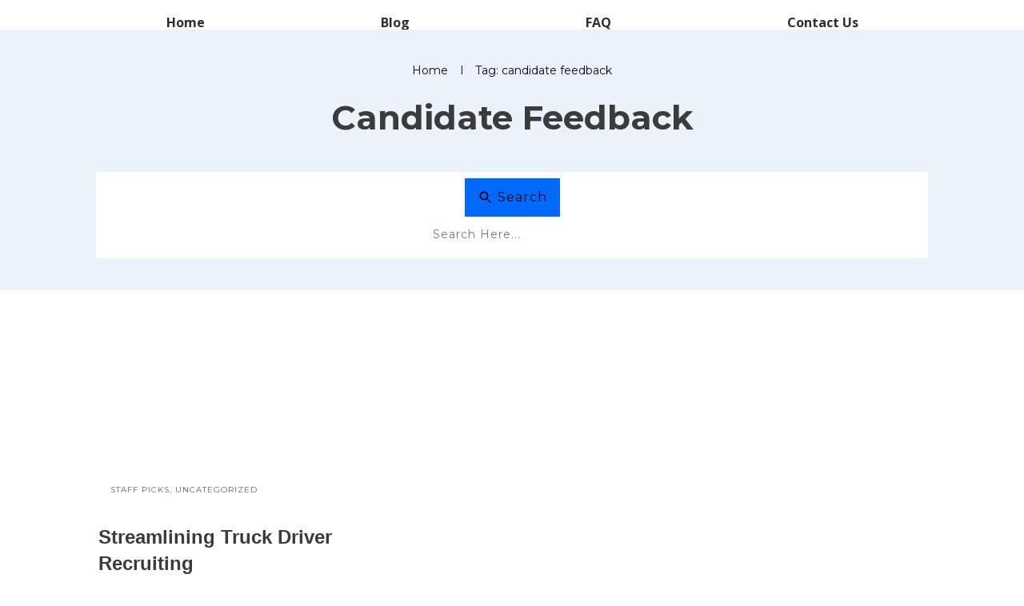

--- FILE ---
content_type: text/html; charset=UTF-8
request_url: https://hireupfunnel.com/tag/candidate-feedback/
body_size: 86382
content:
<!doctype html><html lang="en-US"  data-op3-support="no-js no-svg no-webp no-avif"><head><script data-no-optimize="1">var litespeed_docref=sessionStorage.getItem("litespeed_docref");litespeed_docref&&(Object.defineProperty(document,"referrer",{get:function(){return litespeed_docref}}),sessionStorage.removeItem("litespeed_docref"));</script> <link rel="profile" href="https://gmpg.org/xfn/11"><meta charset="UTF-8"><meta name="viewport" content="width=device-width, initial-scale=1"> <script type="litespeed/javascript">window.flatStyles=window.flatStyles||''
window.lightspeedOptimizeStylesheet=function(){const currentStylesheet=document.querySelector('.tcb-lightspeed-style:not([data-ls-optimized])')
if(currentStylesheet){try{if(currentStylesheet.sheet&&currentStylesheet.sheet.cssRules){if(window.flatStyles){if(this.optimizing){setTimeout(window.lightspeedOptimizeStylesheet.bind(this),24)}else{this.optimizing=!0;let rulesIndex=0;while(rulesIndex<currentStylesheet.sheet.cssRules.length){const rule=currentStylesheet.sheet.cssRules[rulesIndex]
if(rule.type===CSSRule.STYLE_RULE&&window.flatStyles.includes(`${rule.selectorText}{`)){currentStylesheet.sheet.deleteRule(rulesIndex)}else{rulesIndex ++}}
currentStylesheet.setAttribute('data-ls-optimized','1')
window.flatStyles+=currentStylesheet.innerHTML
this.optimizing=!1}}else{window.flatStyles=currentStylesheet.innerHTML
currentStylesheet.setAttribute('data-ls-optimized','1')}}}catch(error){console.warn(error)}
if(currentStylesheet.parentElement.tagName!=='HEAD'){const stylesheetID=currentStylesheet.id;if((!stylesheetID||(stylesheetID&&!document.querySelector(`head #${stylesheetID}`)))){document.head.prepend(currentStylesheet)}else{currentStylesheet.remove()}}}}
window.lightspeedOptimizeFlat=function(styleSheetElement){if(document.querySelectorAll('link[href*="thrive_flat.css"]').length>1){styleSheetElement.setAttribute('disabled',!0)}else{if(styleSheetElement.parentElement.tagName!=='HEAD'){document.head.append(styleSheetElement)}}}</script> <style type="text/css" id="tcb-style-template-thrive_template-842"  onLoad="typeof window.lightspeedOptimizeStylesheet === 'function' && window.lightspeedOptimizeStylesheet()" class="tcb-lightspeed-style">@media (min-width: 300px){.tve-theme-842 .main-container{padding: 40px 10px !important;}.tve-theme-842 #wrapper{--header-background-width: 100%;--top-background-width: 100%;--footer-background-width: 100%;--bottom-background-width: 100%;background-image: none !important;--background-image: none !important;--tve-applied-background-image: none !important;}:not(#layout) .tve-theme-842 .main-container{--separator-size: 50px;}.tve-theme-842 .sidebar-section .section-background{border: 1px solid rgba(0,0,0,0.12);background-color: transparent !important;}:not(#tve) .tve-theme-842 .sidebar-section [data-css="tve-u-16ed189a0b8"]{letter-spacing: 3px;--tcb-applied-color: var$(--tcb-skin-color-3);font-size: 11px !important;text-transform: uppercase !important;font-weight: var(--g-bold-weight,bold) !important;color: rgb(5,5,65) !important;padding-top: 0px !important;margin-top: 0px !important;padding-bottom: 20px !important;margin-bottom: 0px !important;}.tve-theme-842 .sidebar-section [data-css="tve-u-16ed18b1f3e"]{margin-top: 0px !important;padding: 0px !important;margin-bottom: 0px !important;}.tve-theme-842 .sidebar-section .section-content{padding: 20px !important;}.tve-theme-842 .sidebar-section [data-css="tve-u-16ed18f1172"]{min-height: 52px;--tve-color: var(--tcb-skin-color-5);padding: 0px !important;margin-bottom: 30px !important;margin-right: 0px !important;}:not(#tve) .tve-theme-842 .sidebar-section [data-css="tve-u-170147930c0"]{letter-spacing: 3px;--tcb-applied-color: var$(--tcb-skin-color-3);font-size: 11px !important;text-transform: uppercase !important;font-weight: var(--g-bold-weight,bold) !important;color: rgb(5,5,65) !important;padding-top: 0px !important;margin-top: 0px !important;padding-bottom: 20px !important;margin-bottom: 0px !important;}:not(#tve) .tve-theme-842 .sidebar-section [data-css="tve-u-17014793f17"]{letter-spacing: 3px;--tcb-applied-color: var$(--tcb-skin-color-3);font-size: 11px !important;text-transform: uppercase !important;font-weight: var(--g-bold-weight,bold) !important;color: rgb(5,5,65) !important;padding-top: 0px !important;margin-top: 0px !important;padding-bottom: 20px !important;margin-bottom: 0px !important;}:not(#tve) .tve-theme-842 .sidebar-section [data-css="tve-u-170147953de"]{letter-spacing: 3px;--tcb-applied-color: var$(--tcb-skin-color-3);font-size: 11px !important;text-transform: uppercase !important;font-weight: var(--g-bold-weight,bold) !important;color: rgb(5,5,65) !important;padding-top: 1px !important;margin-top: 0px !important;padding-bottom: 20px !important;margin-bottom: 0px !important;}.tve-theme-842 .sidebar-section [data-css="tve-u-1702012ffdb"] .thrive-dynamic-styled-list-item{--tve-line-height: 1.5em;margin-right: 8px !important;padding: 8px !important;margin-bottom: 8px !important;background-color: var(--tcb-skin-color-9) !important;margin-left: 0px !important;}:not(#tve) .tve-theme-842 .sidebar-section [data-css="tve-u-1702012ffdb"] p,:not(#tve) .tve-theme-842 .sidebar-section [data-css="tve-u-1702012ffdb"] li,:not(#tve) .tve-theme-842 .sidebar-section [data-css="tve-u-1702012ffdb"] blockquote,:not(#tve) .tve-theme-842 .sidebar-section [data-css="tve-u-1702012ffdb"] address,:not(#tve) .tve-theme-842 .sidebar-section [data-css="tve-u-1702012ffdb"] .tcb-plain-text,:not(#tve) .tve-theme-842 .sidebar-section [data-css="tve-u-1702012ffdb"] label,:not(#tve) .tve-theme-842 .sidebar-section [data-css="tve-u-1702012ffdb"] h1,:not(#tve) .tve-theme-842 .sidebar-section [data-css="tve-u-1702012ffdb"] h2,:not(#tve) .tve-theme-842 .sidebar-section [data-css="tve-u-1702012ffdb"] h3,:not(#tve) .tve-theme-842 .sidebar-section [data-css="tve-u-1702012ffdb"] h4,:not(#tve) .tve-theme-842 .sidebar-section [data-css="tve-u-1702012ffdb"] h5,:not(#tve) .tve-theme-842 .sidebar-section [data-css="tve-u-1702012ffdb"] h6{color: var(--tve-color,var(--tcb-skin-color-4));--tcb-applied-color: var$(--tcb-skin-color-4);}.tve-theme-842 .sidebar-section [data-css="tve-u-1702012ffdb"]{--tve-color: var(--tcb-skin-color-4);--tve-letter-spacing: 1px;--tve-font-size: 14px;padding: 0px !important;margin-bottom: 30px !important;}.tve-theme-842 .sidebar-section [data-css="tve-u-1702012ffdb"] p,.tve-theme-842 .sidebar-section [data-css="tve-u-1702012ffdb"] li,.tve-theme-842 .sidebar-section [data-css="tve-u-1702012ffdb"] blockquote,.tve-theme-842 .sidebar-section [data-css="tve-u-1702012ffdb"] address,.tve-theme-842 .sidebar-section [data-css="tve-u-1702012ffdb"] .tcb-plain-text,.tve-theme-842 .sidebar-section [data-css="tve-u-1702012ffdb"] label{letter-spacing: var(--tve-letter-spacing,1px);}:not(#tve) .tve-theme-842 .sidebar-section [data-css="tve-u-1702012ffdb"] p,:not(#tve) .tve-theme-842 .sidebar-section [data-css="tve-u-1702012ffdb"] li,:not(#tve) .tve-theme-842 .sidebar-section [data-css="tve-u-1702012ffdb"] blockquote,:not(#tve) .tve-theme-842 .sidebar-section [data-css="tve-u-1702012ffdb"] address,:not(#tve) .tve-theme-842 .sidebar-section [data-css="tve-u-1702012ffdb"] .tcb-plain-text,:not(#tve) .tve-theme-842 .sidebar-section [data-css="tve-u-1702012ffdb"] label{font-size: var(--tve-font-size,14px);}.tve-theme-842 .sidebar-section [data-css="tve-u-17058acd17f"]{margin-top: 0px !important;padding: 0px !important;margin-bottom: 0px !important;}.tve-theme-842 .sidebar-section [data-css="tve-u-17058ae1863"]{margin-top: 0px !important;padding: 0px !important;margin-bottom: 0px !important;}.tve-theme-842 .sidebar-section [data-css="tve-u-17058ae7cbc"]{margin-top: 0px !important;padding: 0px !important;margin-bottom: 0px !important;}:not(#tve) .tve-theme-842 .sidebar-section [data-css="tve-u-1702012ffdb"] .thrive-dynamic-styled-list-item p,:not(#tve) .tve-theme-842 .sidebar-section [data-css="tve-u-1702012ffdb"] .thrive-dynamic-styled-list-item li,:not(#tve) .tve-theme-842 .sidebar-section [data-css="tve-u-1702012ffdb"] .thrive-dynamic-styled-list-item blockquote,:not(#tve) .tve-theme-842 .sidebar-section [data-css="tve-u-1702012ffdb"] .thrive-dynamic-styled-list-item address,:not(#tve) .tve-theme-842 .sidebar-section [data-css="tve-u-1702012ffdb"] .thrive-dynamic-styled-list-item .tcb-plain-text,:not(#tve) .tve-theme-842 .sidebar-section [data-css="tve-u-1702012ffdb"] .thrive-dynamic-styled-list-item label{line-height: var(--tve-line-height,1.5em);}.tve-theme-842 .sidebar-section [data-css="tve-u-17086f6ff41"] .thrive-dynamic-styled-list-item{--tve-line-height: 1.5em;margin-right: 8px !important;padding: 8px !important;margin-bottom: 8px !important;background-color: var(--tcb-skin-color-9) !important;margin-left: 0px !important;}:not(#tve) .tve-theme-842 .sidebar-section [data-css="tve-u-17086f6ff41"] p,:not(#tve) .tve-theme-842 .sidebar-section [data-css="tve-u-17086f6ff41"] li,:not(#tve) .tve-theme-842 .sidebar-section [data-css="tve-u-17086f6ff41"] blockquote,:not(#tve) .tve-theme-842 .sidebar-section [data-css="tve-u-17086f6ff41"] address,:not(#tve) .tve-theme-842 .sidebar-section [data-css="tve-u-17086f6ff41"] .tcb-plain-text,:not(#tve) .tve-theme-842 .sidebar-section [data-css="tve-u-17086f6ff41"] label,:not(#tve) .tve-theme-842 .sidebar-section [data-css="tve-u-17086f6ff41"] h1,:not(#tve) .tve-theme-842 .sidebar-section [data-css="tve-u-17086f6ff41"] h2,:not(#tve) .tve-theme-842 .sidebar-section [data-css="tve-u-17086f6ff41"] h3,:not(#tve) .tve-theme-842 .sidebar-section [data-css="tve-u-17086f6ff41"] h4,:not(#tve) .tve-theme-842 .sidebar-section [data-css="tve-u-17086f6ff41"] h5,:not(#tve) .tve-theme-842 .sidebar-section [data-css="tve-u-17086f6ff41"] h6{color: var(--tve-color,var(--tcb-skin-color-4));--tcb-applied-color: var$(--tcb-skin-color-4);}.tve-theme-842 .sidebar-section [data-css="tve-u-17086f6ff41"]{--tve-color: var(--tcb-skin-color-4);--tve-letter-spacing: 1px;--tve-font-size: 14px;padding: 0px !important;margin-bottom: 30px !important;}.tve-theme-842 .sidebar-section [data-css="tve-u-17086f6ff41"] p,.tve-theme-842 .sidebar-section [data-css="tve-u-17086f6ff41"] li,.tve-theme-842 .sidebar-section [data-css="tve-u-17086f6ff41"] blockquote,.tve-theme-842 .sidebar-section [data-css="tve-u-17086f6ff41"] address,.tve-theme-842 .sidebar-section [data-css="tve-u-17086f6ff41"] .tcb-plain-text,.tve-theme-842 .sidebar-section [data-css="tve-u-17086f6ff41"] label{letter-spacing: var(--tve-letter-spacing,1px);}:not(#tve) .tve-theme-842 .sidebar-section [data-css="tve-u-17086f6ff41"] p,:not(#tve) .tve-theme-842 .sidebar-section [data-css="tve-u-17086f6ff41"] li,:not(#tve) .tve-theme-842 .sidebar-section [data-css="tve-u-17086f6ff41"] blockquote,:not(#tve) .tve-theme-842 .sidebar-section [data-css="tve-u-17086f6ff41"] address,:not(#tve) .tve-theme-842 .sidebar-section [data-css="tve-u-17086f6ff41"] .tcb-plain-text,:not(#tve) .tve-theme-842 .sidebar-section [data-css="tve-u-17086f6ff41"] label{font-size: var(--tve-font-size,14px);}:not(#tve) .tve-theme-842 .sidebar-section [data-css="tve-u-17086f6ff41"] .thrive-dynamic-styled-list-item p,:not(#tve) .tve-theme-842 .sidebar-section [data-css="tve-u-17086f6ff41"] .thrive-dynamic-styled-list-item li,:not(#tve) .tve-theme-842 .sidebar-section [data-css="tve-u-17086f6ff41"] .thrive-dynamic-styled-list-item blockquote,:not(#tve) .tve-theme-842 .sidebar-section [data-css="tve-u-17086f6ff41"] .thrive-dynamic-styled-list-item address,:not(#tve) .tve-theme-842 .sidebar-section [data-css="tve-u-17086f6ff41"] .thrive-dynamic-styled-list-item .tcb-plain-text,:not(#tve) .tve-theme-842 .sidebar-section [data-css="tve-u-17086f6ff41"] .thrive-dynamic-styled-list-item label{line-height: var(--tve-line-height,1.5em);}.tve-theme-842 .sidebar-section [data-css="tve-u-170a019c392"] .thrive-dynamic-styled-list-item{--tve-line-height: 1.5em;margin-right: 8px !important;padding: 8px !important;margin-bottom: 8px !important;background-color: var(--tcb-skin-color-9) !important;margin-left: 0px !important;}:not(#tve) .tve-theme-842 .sidebar-section [data-css="tve-u-170a019c392"] p,:not(#tve) .tve-theme-842 .sidebar-section [data-css="tve-u-170a019c392"] li,:not(#tve) .tve-theme-842 .sidebar-section [data-css="tve-u-170a019c392"] blockquote,:not(#tve) .tve-theme-842 .sidebar-section [data-css="tve-u-170a019c392"] address,:not(#tve) .tve-theme-842 .sidebar-section [data-css="tve-u-170a019c392"] .tcb-plain-text,:not(#tve) .tve-theme-842 .sidebar-section [data-css="tve-u-170a019c392"] label,:not(#tve) .tve-theme-842 .sidebar-section [data-css="tve-u-170a019c392"] h1,:not(#tve) .tve-theme-842 .sidebar-section [data-css="tve-u-170a019c392"] h2,:not(#tve) .tve-theme-842 .sidebar-section [data-css="tve-u-170a019c392"] h3,:not(#tve) .tve-theme-842 .sidebar-section [data-css="tve-u-170a019c392"] h4,:not(#tve) .tve-theme-842 .sidebar-section [data-css="tve-u-170a019c392"] h5,:not(#tve) .tve-theme-842 .sidebar-section [data-css="tve-u-170a019c392"] h6{color: var(--tve-color,var(--tcb-skin-color-4));--tcb-applied-color: var$(--tcb-skin-color-4);}.tve-theme-842 .sidebar-section [data-css="tve-u-170a019c392"]{--tve-color: var(--tcb-skin-color-4);--tve-letter-spacing: 1px;--tve-font-size: 14px;padding: 0px !important;margin-bottom: 30px !important;}.tve-theme-842 .sidebar-section [data-css="tve-u-170a019c392"] p,.tve-theme-842 .sidebar-section [data-css="tve-u-170a019c392"] li,.tve-theme-842 .sidebar-section [data-css="tve-u-170a019c392"] blockquote,.tve-theme-842 .sidebar-section [data-css="tve-u-170a019c392"] address,.tve-theme-842 .sidebar-section [data-css="tve-u-170a019c392"] .tcb-plain-text,.tve-theme-842 .sidebar-section [data-css="tve-u-170a019c392"] label{letter-spacing: var(--tve-letter-spacing,1px);}:not(#tve) .tve-theme-842 .sidebar-section [data-css="tve-u-170a019c392"] p,:not(#tve) .tve-theme-842 .sidebar-section [data-css="tve-u-170a019c392"] li,:not(#tve) .tve-theme-842 .sidebar-section [data-css="tve-u-170a019c392"] blockquote,:not(#tve) .tve-theme-842 .sidebar-section [data-css="tve-u-170a019c392"] address,:not(#tve) .tve-theme-842 .sidebar-section [data-css="tve-u-170a019c392"] .tcb-plain-text,:not(#tve) .tve-theme-842 .sidebar-section [data-css="tve-u-170a019c392"] label{font-size: var(--tve-font-size,14px);}:not(#tve) .tve-theme-842 .sidebar-section [data-css="tve-u-170a019c392"] .thrive-dynamic-styled-list-item p,:not(#tve) .tve-theme-842 .sidebar-section [data-css="tve-u-170a019c392"] .thrive-dynamic-styled-list-item li,:not(#tve) .tve-theme-842 .sidebar-section [data-css="tve-u-170a019c392"] .thrive-dynamic-styled-list-item blockquote,:not(#tve) .tve-theme-842 .sidebar-section [data-css="tve-u-170a019c392"] .thrive-dynamic-styled-list-item address,:not(#tve) .tve-theme-842 .sidebar-section [data-css="tve-u-170a019c392"] .thrive-dynamic-styled-list-item .tcb-plain-text,:not(#tve) .tve-theme-842 .sidebar-section [data-css="tve-u-170a019c392"] .thrive-dynamic-styled-list-item label{line-height: var(--tve-line-height,1.5em);}.tve-theme-842 .sidebar-section{margin: 0px !important;}:not(#layout) .tve-theme-842 #wrapper{--layout-content-width: 1080px;--layout-background-width: 1080px;}.tve-theme-842 .top-section .section-background{background-color: var(--tcb-skin-color-9) !important;background-image: none !important;--background-color: var(--tcb-skin-color-9) !important;--tve-applied-background-color: var$(--tcb-skin-color-9) !important;}.tve-theme-842 .top-section .section-content{display: block;text-align: center;padding: 40px 20px !important;min-height: 1px !important;}.tve-theme-842 .top-section .section-content p,.tve-theme-842 .top-section .section-content li,.tve-theme-842 .top-section .section-content label,.tve-theme-842 .top-section .section-content .tcb-plain-text{color: var(--tve-color,rgb(255,255,255));--tcb-applied-color: rgb(255,255,255);}.tve-theme-842 .top-section .thrive-breadcrumbs{padding: 0px !important;justify-content: center !important;}.tve-theme-842 .top-section [data-css="tve-u-17be370d4ac"] .thrive-breadcrumb-path{color: var(--tcb-skin-color-3);--tve-applied-color: var$(--tcb-skin-color-3);font-size: 14px;padding-bottom: 0px !important;}.tve-theme-842 .top-section [data-css="tve-u-17be370d4ac"]{position: relative;top: 0px;left: 0px;justify-content: center !important;margin-bottom: 20px !important;}:not(#tve) .tve-theme-842 .top-section [data-css="tve-u-17be370d4ac"] .thrive-breadcrumb-separator{font-size: 14px !important;width: 14px !important;height: 14px !important;}.tve-theme-842 .top-section [data-css="tve-u-17be370d4ac"] .thrive-breadcrumb-separator{font-size: 14px;width: 14px;height: 14px;color: var(--tcb-skin-color-3);--tve-applied-color: var$(--tcb-skin-color-3);padding-bottom: 0px !important;}.tve-theme-842 .top-section [data-css="tve-u-17be370d4ac"] .thrive-breadcrumb-leaf{font-size: 14px;color: var(--tcb-skin-color-3);--tve-applied-color: var$(--tcb-skin-color-3);padding-bottom: 0px !important;}.tve-theme-842 .top-section [data-css="tve-u-17c737f947b"]{max-width: unset;--tve-applied-max-width: unset !important;margin-bottom: 40px !important;}:not(#tve) .tve-theme-842 .top-section [data-css="tve-u-187040a00a3"]{padding-bottom: 0px !important;margin-bottom: 0px !important;}:not(#tve) .tve-theme-842 .top-section [data-css="tve-u-187044a7160"] input{border: none;border-radius: 0px;overflow: hidden;font-size: 13px;color: rgba(0,0,0,0.75);--tcb-applied-color: rgba(0,0,0,0.75);}:not(#tve) .tve-theme-842 .top-section [data-css="tve-u-187044a715e"] button{border: none;border-radius: 0px;overflow: hidden;font-size: 16px;letter-spacing: 1px;padding: 12px !important;background-color: rgb(38,170,134) !important;}.tve-theme-842 .top-section [data-css="tve-u-187044a7160"] input{letter-spacing: 2px;padding: 12px !important;background-color: rgb(238,238,238) !important;}.tve-theme-842 .top-section [data-css="tve-u-187044a715f"]{padding-left: 5px !important;padding-right: 5px !important;}.tve-theme-842 .top-section [data-css="tve-u-16ea698f475"]{padding: 1px 0px !important;}.tve-theme-842 .top-section .thrv-search-form#tve-sf-lfi9weci{max-width: unset;float: none;z-index: 3;position: relative;--tve-alignment: center;--tve-applied-max-width: unset !important;margin-left: auto !important;margin-right: auto !important;padding: 8px !important;background-image: linear-gradient(rgb(255,255,255),rgb(255,255,255)) !important;background-size: auto !important;background-position: 50% 50% !important;background-attachment: scroll !important;background-repeat: no-repeat !important;--background-image: linear-gradient(rgb(255,255,255),rgb(255,255,255)) !important;--background-size: auto auto !important;--background-position: 50% 50% !important;--background-attachment: scroll !important;--background-repeat: no-repeat !important;--tve-applied-background-image: linear-gradient(rgb(255,255,255),rgb(255,255,255)) !important;margin-bottom: 0px !important;}:not(#tve) .tve-theme-842 .top-section #tve-sf-lfi9weci .thrv-sf-submit button{color: var(--tve-color,rgb(0,0,0));--tve-applied-color: var$(--tve-color,rgb(0,0,0));--tcb-applied-color: rgb(0,0,0);background-color: var(--tcb-skin-color-0) !important;--background-color: var(--tcb-skin-color-0) !important;--tve-applied-background-color: var$(--tcb-skin-color-0) !important;padding: 14px 16px !important;}.tve-theme-842 .top-section #tve-sf-lfi9weci .thrv-sf-submit{--tve-color: rgb(0,0,0);--tve-applied---tve-color: rgb(0,0,0);}.tve-theme-842 .top-section #tve-sf-lfi9weci .tcb-sf-button-icon .thrv_icon{--tcb-local-color-icon: rgb(255,255,255);--tcb-local-color-var: rgb(255,255,255);--tve-icon-size: 20px;font-size: 20px;width: 20px;height: 20px;padding-left: 0px !important;padding-right: 0px !important;}:not(#tve) .tve-theme-842 .top-section #tve-sf-lfi9weci .thrv-sf-input input{line-height: var(--tve-line-height,1.2em);font-size: var(--tve-font-size,14px);letter-spacing: var(--tve-letter-spacing,1px);color: var(--tve-color,rgba(0,0,0,0.55));--tve-applied-color: var$(--tve-color,rgba(0,0,0,0.55));--tcb-applied-color: rgba(0,0,0,0.55);text-transform: var(--tve-text-transform,capitalize);font-weight: var(--tve-font-weight,var(--g-regular-weight,normal));}.tve-theme-842 .top-section #tve-sf-lfi9weci .thrv-sf-input{--tve-line-height: 1.2em;--tve-font-size: 14px;--tve-letter-spacing: 1px;--tve-color: rgba(0,0,0,0.55);--tve-applied---tve-color: rgba(0,0,0,0.55);--tve-text-transform: capitalize;--tve-font-weight: var(--g-regular-weight,normal);}.tve-theme-842 .top-section #tve-sf-lfi9weci .thrv-sf-input input{background-color: transparent !important;--background-color: transparent !important;--tve-applied-background-color: transparent !important;padding: 14px 16px !important;}:not(#tve) .tve-theme-842 .top-section :not(#tve) #tve-sf-lfi9weci .thrv-sf-submit.tve-state-hover button{background-image: linear-gradient(rgba(255,255,255,0.15),rgba(255,255,255,0.15)) !important;background-size: auto !important;background-position: 50% 50% !important;background-attachment: scroll !important;background-repeat: no-repeat !important;--background-image: linear-gradient(rgba(255,255,255,0.15),rgba(255,255,255,0.15)) !important;--background-size: auto !important;--background-position: 50% 50% !important;--background-attachment: scroll !important;--background-repeat: no-repeat !important;--tve-applied-background-image: linear-gradient(rgba(255,255,255,0.15),rgba(255,255,255,0.15)) !important;}:not(#tve) .tve-theme-842 .top-section :not(#tve) #tve-sf-lfi9weci .thrv-sf-submit:hover button{background-image: linear-gradient(rgba(255,255,255,0.15),rgba(255,255,255,0.15)) !important;background-size: auto !important;background-position: 50% 50% !important;background-attachment: scroll !important;background-repeat: no-repeat !important;--background-image: linear-gradient(rgba(255,255,255,0.15),rgba(255,255,255,0.15)) !important;--background-size: auto !important;--background-position: 50% 50% !important;--background-attachment: scroll !important;--background-repeat: no-repeat !important;--tve-applied-background-image: linear-gradient(rgba(255,255,255,0.15),rgba(255,255,255,0.15)) !important;}:not(#tve) .tve-theme-842 .top-section :not(#tve) #tve-sf-lfi9weci .thrv-sf-input.tve-state-hover input{color: var(--tve-color,rgb(0,0,0)) !important;--tve-applied-color: var$(--tve-color,rgb(0,0,0)) !important;--tcb-applied-color: rgb(0,0,0) !important;}:not(#tve) .tve-theme-842 .top-section :not(#tve) #tve-sf-lfi9weci .thrv-sf-input:hover input{color: var(--tve-color,rgb(0,0,0)) !important;--tve-applied-color: var$(--tve-color,rgb(0,0,0)) !important;--tcb-applied-color: rgb(0,0,0) !important;}:not(#tve) .tve-theme-842 .top-section #tve-sf-lfi9weci .thrv-sf-input.tve-state-hover{--tve-color: rgb(0,0,0) !important;--tve-applied---tve-color: rgb(0,0,0) !important;}:not(#tve) .tve-theme-842 .top-section #tve-sf-lfi9weci .thrv-sf-input:hover{--tve-color: rgb(0,0,0) !important;--tve-applied---tve-color: rgb(0,0,0) !important;}.tve-theme-842 .bottom-section .section-background{background-image: none !important;background-color: var(--tcb-skin-color-9) !important;--background-image: none !important;--tve-applied-background-image: none !important;--background-color: var(--tcb-skin-color-9) !important;--tve-applied-background-color: var$(--tcb-skin-color-9) !important;}.tve-theme-842 .bottom-section .section-content{justify-content: center;display: flex;flex-direction: column;min-height: 1px !important;padding: 60px 20px !important;}.tve-theme-842 .bottom-section [data-css="tve-u-1870035e19b"]{background-image: linear-gradient(var(--tcb-skin-color-22),var(--tcb-skin-color-22)) !important;--background-image: linear-gradient(var(--tcb-skin-color-22),var(--tcb-skin-color-22)) !important;--tve-applied-background-image: linear-gradient(var$(--tcb-skin-color-22),var$(--tcb-skin-color-22)) !important;background-size: auto !important;background-position: 50% 50% !important;background-attachment: scroll !important;background-repeat: no-repeat !important;--background-size: auto !important;--background-position: 50% 50% !important;--background-attachment: scroll !important;--background-repeat: no-repeat !important;}.tve-theme-842 .bottom-section [data-css="tve-u-1870035e19e"]{padding: 50px 50px 0px 70px !important;margin-right: 0px !important;margin-bottom: 0px !important;margin-top: 0px !important;}.tve-theme-842 .bottom-section [data-css="tve-u-1870035e1af"]{padding: 0px !important;margin-left: -50px !important;}.tve-theme-842 .bottom-section [data-css="tve-u-1870035e1b0"]{margin: 0px !important;}.tve-theme-842 .bottom-section [data-css="tve-u-1870035e1af"] > .tcb-flex-col > .tcb-col{justify-content: center;}.tve-theme-842 .bottom-section [data-css="tve-u-1870035e1b1"]{max-width: 58.9%;}.tve-theme-842 .bottom-section [data-css="tve-u-1870035e1b2"]{max-width: 41.1%;}.tve-theme-842 .bottom-section [data-css="tve-u-187036dd65a"]{float: left;z-index: 3;position: relative;--tve-alignment: left;background-image: linear-gradient(var(--tcb-skin-color-0),var(--tcb-skin-color-0)) !important;background-size: auto !important;background-position: 50% 50% !important;background-attachment: scroll !important;background-repeat: no-repeat !important;--background-image: linear-gradient(var(--tcb-skin-color-0),var(--tcb-skin-color-0)) !important;--background-size: auto !important;--background-position: 50% 50% !important;--background-attachment: scroll !important;--background-repeat: no-repeat !important;--tve-applied-background-image: linear-gradient(var$(--tcb-skin-color-0),var$(--tcb-skin-color-0)) !important;padding-left: 8px !important;padding-right: 8px !important;margin-bottom: 10px !important;}.tve-theme-842 .bottom-section [data-css="tve-u-1870371298b"]{margin-bottom: 10px !important;}.tve-theme-842 .bottom-section [data-css="tve-u-1870378715e"]{background-image: linear-gradient(var(--tcb-skin-color-0),var(--tcb-skin-color-0)) !important;background-size: auto !important;background-position: 50% 50% !important;background-attachment: scroll !important;background-repeat: no-repeat !important;--background-image: linear-gradient(var(--tcb-skin-color-0),var(--tcb-skin-color-0)) !important;--background-size: auto !important;--background-position: 50% 50% !important;--background-attachment: scroll !important;--background-repeat: no-repeat !important;--tve-applied-background-image: linear-gradient(var$(--tcb-skin-color-0),var$(--tcb-skin-color-0)) !important;}.tve-theme-842 .bottom-section [data-css="tve-u-1870378c7d6"]{background-image: url("https://hireupfunnel.com/wp-content/uploads/thrive-theme/images/Xpert_feature_img_04-1.jpg"),linear-gradient(var(--tcb-skin-color-22),var(--tcb-skin-color-22)) !important;background-size: cover,auto !important;background-position: 50% 50%,50% 50% !important;background-attachment: scroll,scroll !important;background-repeat: no-repeat,no-repeat !important;--background-image: url("https://hireupfunnel.com/wp-content/uploads/thrive-theme/images/Xpert_feature_img_04-1.jpg"),linear-gradient(var(--tcb-skin-color-22),var(--tcb-skin-color-22)) !important;--background-size: cover,auto !important;--background-position: 50% 50%,50% 50% !important;--background-attachment: scroll,scroll !important;--background-repeat: no-repeat,no-repeat !important;--tve-applied-background-image: url("https://hireupfunnel.com/wp-content/uploads/thrive-theme/images/Xpert_feature_img_04-1.jpg"),linear-gradient(var$(--tcb-skin-color-22),var$(--tcb-skin-color-22)) !important;}.tve-theme-842 .bottom-section [data-css="tve-u-1870378d4b0"]{width: unset;--tve-alignment: center;float: none;margin: 0px auto !important;--tve-applied-width: unset !important;}.tve-theme-842 .bottom-section [data-css="tve-u-187037aabe7"]{height: 300px !important;--tve-applied-height: 300px !important;}.tve-theme-842 .bottom-section [data-css="tve-u-187037acf64"]{max-width: unset;float: right;z-index: 3;position: relative;--tve-alignment: right;width: 350px;padding: 40px 40px 0px !important;--tve-applied-max-width: unset !important;margin-bottom: 0px !important;margin-top: 0px !important;--tve-applied-width: 350px !important;}.tve-theme-842 .bottom-section [data-css="tve-u-187037d7e4a"] .tcb-button-link{border-radius: 100px;overflow: hidden;border: 1px solid var(--tcb-local-color-53c4e);letter-spacing: var(--tve-letter-spacing,1px);padding-left: 10px;padding-right: 25px !important;padding-top: 10px !important;padding-bottom: 10px !important;background-color: transparent !important;}:not(#tve) .tve-theme-842 .bottom-section [data-css="tve-u-187037d7e4a"] .tcb-button-link span{color: var(--tve-color,var(--tcb-local-color-53c4e));--tcb-applied-color: var$(--tcb-local-color-53c4e);font-weight: var(--tve-font-weight,var(--g-bold-weight,bold));text-transform: var(--tve-text-transform,capitalize);}.tve-theme-842 .bottom-section [data-css="tve-u-187037d7e4a"]{--tve-color: var(--tcb-local-color-53c4e);--tve-letter-spacing: 1px;--tve-font-weight: var(--g-bold-weight,bold);--tcb-local-color-2ba6f: rgb(19,114,211);--tcb-local-color-53c4e: var(--tcb-skin-color-3);float: left;z-index: 3;position: relative;--tve-alignment: left;--tve-text-transform: capitalize;--tve-font-size: 16px;min-width: 220px;--tve-applied-min-width: 220px !important;}:not(#tve) .tve-theme-842 .bottom-section [data-css="tve-u-187037d7e4b"] > :first-child{color: var(--tcb-skin-color-0);--tve-applied-color: var$(--tcb-skin-color-0);}.tve-theme-842 .bottom-section [data-css="tve-u-187037d7e4b"]{border-radius: 100px;overflow: hidden;border: 1px solid var(--tcb-local-color-53c4e);box-shadow: none;--tcb-local-color-icon: var(--tcb-skin-color-0);--tcb-local-color-var: var$(--tcb-skin-color-0);--tve-icon-size: 18px;--tve-applied-box-shadow: none;padding: 10px !important;background-color: var(--tcb-local-color-53c4e) !important;}:not(#tve) .tve-theme-842 .bottom-section [data-css="tve-u-187037ead65"]{letter-spacing: 1px;text-transform: uppercase !important;padding-bottom: 0px !important;margin-bottom: 0px !important;font-size: 13px !important;}:not(#tve) .tve-theme-842 .bottom-section [data-css="tve-u-187037d7e4a"] .tcb-button-link{font-size: var(--tve-font-size,16px) !important;}:not(#tve) .tve-theme-842 .bottom-section [data-css="tve-u-187047c96f5"]{padding-bottom: 0px !important;margin-bottom: 0px !important;padding-top: 0px !important;margin-top: 0px !important;}.tve-theme-842 .bottom-section [data-css="tve-u-1870035e1af"] > .tcb-flex-col{padding-left: 50px;}:not(#tve) .tve-theme-842 .bottom-section [data-css="tve-u-187037d7e4a"]:hover .tcb-button-link{background-image: linear-gradient(var(--tcb-skin-color-3),var(--tcb-skin-color-3)) !important;background-size: auto !important;background-position: 50% 50% !important;background-attachment: scroll !important;background-repeat: no-repeat !important;--background-image: linear-gradient(var(--tcb-skin-color-3),var(--tcb-skin-color-3)) !important;--background-size: auto auto !important;--background-position: 50% 50% !important;--background-attachment: scroll !important;--background-repeat: no-repeat !important;--tve-applied-background-image: linear-gradient(var$(--tcb-skin-color-3),var$(--tcb-skin-color-3)) !important;}:not(#tve) .tve-theme-842 .bottom-section :not(#tve) [data-css="tve-u-187037d7e4a"]:hover .tcb-button-link span{color: var(--tve-color,var(--tcb-skin-color-22)) !important;--tve-applied-color: var$(--tve-color,var$(--tcb-skin-color-22)) !important;--tcb-applied-color: var$(--tcb-skin-color-22) !important;}:not(#tve) .tve-theme-842 .bottom-section [data-css="tve-u-187037d7e4a"]:hover{--tve-color: var(--tcb-skin-color-22) !important;--tve-applied---tve-color: var$(--tcb-skin-color-22) !important;}.tve-theme-842 .bottom-section [data-css="tve-u-187037d7e4a"]:hover [data-css="tve-u-187037d7e4b"]{background-image: linear-gradient(rgba(45,230,180,0.18),rgba(45,230,180,0.18)) !important;background-size: auto !important;background-position: 50% 50% !important;background-attachment: scroll !important;background-repeat: no-repeat !important;--background-image: linear-gradient(rgba(45,230,180,0.18),rgba(45,230,180,0.18)) !important;--background-size: auto !important;--background-position: 50% 50% !important;--background-attachment: scroll !important;--background-repeat: no-repeat !important;--tve-applied-background-image: linear-gradient(rgba(45,230,180,0.18),rgba(45,230,180,0.18)) !important;}.tve-theme-842 .content-section .section-content{padding: 40px 10px 20px !important;}.tve-theme-842 .content-section #main .post-wrapper.thrv_wrapper{width: calc(33.3333% - 33.3333px);}.tve-theme-842 .content-section #main [data-css="tve-u-187042891f2"]{--tve-border-radius: 0px;border-radius: 0px;--tve-border-bottom-right-radius: 0px;--tve-border-bottom-left-radius: 0px;background-image: url("https://hireupfunnel.com/wp-content/uploads/thrive-theme/images/Xpert_post-03_featured-1-1024x661-1.jpg?dynamic_featured=1&size=large") !important;background-size: cover !important;background-position: 50% 50% !important;background-attachment: scroll !important;background-repeat: no-repeat !important;--background-image: url("https://hireupfunnel.com/wp-content/uploads/thrive-theme/images/Xpert_post-03_featured-1-1024x661-1.jpg?dynamic_featured=1&size=large") !important;--background-size: cover !important;--background-position: 50% 50% !important;--background-attachment: scroll !important;--background-repeat: no-repeat !important;--tve-applied-background-image: url("https://hireupfunnel.com/wp-content/uploads/thrive-theme/images/Xpert_post-03_featured-1-1024x661-1.jpg?dynamic_featured=1&size=large") !important;}.tve-theme-842 .content-section #main [data-css="tve-u-187042891f1"]{margin-top: 0px !important;margin-bottom: 20px !important;padding: 10px !important;}.tve-theme-842 .content-section #main .thrv-content-box [data-css="tve-u-187042891f3"]{height: 170px !important;--tve-applied-height: 170px !important;}.tve-theme-842 .content-section #main .thrv-content-box [data-css="tve-u-187042891f8"]{text-align: center;--tve-letter-spacing: 1px;}.tve-theme-842 .content-section #main [data-css="tve-u-187042891f6"]{float: left;z-index: 3;position: relative;--tve-alignment: left;left: 0px;margin-top: 0px !important;margin-bottom: 0px !important;padding: 2px 5px !important;}.tve-theme-842 .content-section #main [data-css="tve-u-187042891f7"]{--tve-border-radius: 0px;border-radius: 0px;border: none !important;--tve-applied-border: none !important;background-image: linear-gradient(var(--tcb-skin-color-9),var(--tcb-skin-color-9)) !important;background-size: auto !important;background-position: 50% 50% !important;background-attachment: scroll !important;background-repeat: no-repeat !important;--background-image: linear-gradient(var(--tcb-skin-color-9),var(--tcb-skin-color-9)) !important;--background-size: auto !important;--background-position: 50% 50% !important;--background-attachment: scroll !important;--background-repeat: no-repeat !important;--tve-applied-background-image: linear-gradient(var$(--tcb-skin-color-9),var$(--tcb-skin-color-9)) !important;}.tve-theme-842 .content-section #main [data-css="tve-u-187042891f6"] > .tve-cb{justify-content: flex-end;display: flex;flex-direction: column;}.tve-theme-842 .content-section #main [data-css="tve-u-187042891f4"]{padding: 0px !important;margin: 0px !important;}:not(#tve) .tve-theme-842 .content-section #main [data-css="tve-u-187042891fc"]{padding-top: 0px !important;margin-top: 0px !important;padding-bottom: 0px !important;margin-bottom: 0px !important;font-size: 24px !important;font-weight: var(--g-regular-weight,normal) !important;line-height: 1.4em !important;font-style: italic !important;}.tve-theme-842 .content-section #main .post-wrapper{--tve-border-width: 1px;border: none;--tve-applied-border: none;--tve-border-radius: 0px;border-radius: 0px;padding-top: 0px !important;}.tve-theme-842 .content-section #main [data-css="tve-u-187042891fb"]{margin-bottom: 25px !important;}.tve-theme-842 .content-section #main .thrv-content-box [data-css="tve-u-187042891f5"]{--tve-font-weight: var(--g-regular-weight,normal);--tve-font-family: Arial,Helvetica,sans-serif;}:not(#tve) .tve-theme-842 .content-section #main .thrv-content-box [data-css="tve-u-187042891f5"] p,:not(#tve) .tve-theme-842 .content-section #main .thrv-content-box [data-css="tve-u-187042891f5"] li,:not(#tve) .tve-theme-842 .content-section #main .thrv-content-box [data-css="tve-u-187042891f5"] blockquote,:not(#tve) .tve-theme-842 .content-section #main .thrv-content-box [data-css="tve-u-187042891f5"] address,:not(#tve) .tve-theme-842 .content-section #main .thrv-content-box [data-css="tve-u-187042891f5"] .tcb-plain-text,:not(#tve) .tve-theme-842 .content-section #main .thrv-content-box [data-css="tve-u-187042891f5"] label,:not(#tve) .tve-theme-842 .content-section #main .thrv-content-box [data-css="tve-u-187042891f5"] h1,:not(#tve) .tve-theme-842 .content-section #main .thrv-content-box [data-css="tve-u-187042891f5"] h2,:not(#tve) .tve-theme-842 .content-section #main .thrv-content-box [data-css="tve-u-187042891f5"] h3,:not(#tve) .tve-theme-842 .content-section #main .thrv-content-box [data-css="tve-u-187042891f5"] h4,:not(#tve) .tve-theme-842 .content-section #main .thrv-content-box [data-css="tve-u-187042891f5"] h5,:not(#tve) .tve-theme-842 .content-section #main .thrv-content-box [data-css="tve-u-187042891f5"] h6{font-family: var(--tve-font-family,Arial,Helvetica,sans-serif);}:not(#tve) .tve-theme-842 .content-section #main [data-css="tve-u-187042891f9"]{letter-spacing: 1px;--g-regular-weight: 400;padding-top: 0px !important;margin-top: 0px !important;padding-bottom: 0px !important;margin-bottom: 0px !important;font-size: 10px !important;text-transform: uppercase !important;color: rgb(97,97,97) !important;--tcb-applied-color: rgb(97,97,97) !important;--tve-applied-color: rgb(97,97,97) !important;font-family: inherit !important;font-weight: var(--g-regular-weight,normal) !important;}:not(#tve) .tve-theme-842 .content-section #main [data-css="tve-u-1870429554a"]{font-style: normal !important;font-size: inherit !important;font-family: inherit !important;font-weight: var(--g-bold-weight,bold) !important;color: inherit !important;--tve-applied-color: inherit !important;--eff-color: rgb(12,17,21) !important;--eff-faded: rgba(12,17,21,0.6) !important;--eff-ensure-contrast: rgba(12,17,21,0.6) !important;--eff-ensure-contrast-complement: rgba(16,12,21,0.6) !important;box-shadow: none !important;border-bottom: none !important;background: none !important;text-decoration-line: none !important;text-decoration-color: var(--eff-color,currentColor) !important;animation: 0s ease 0s 1 normal none running none !important;transition: none 0s ease 0s !important;padding-left: 0px !important;--eff: none !important;--tve-applied-box-shadow: none !important;line-height: 1.2em !important;}.tve-theme-842 .content-section #main .thrv-content-box [data-css="tve-u-187042891f8"] p,.tve-theme-842 .content-section #main .thrv-content-box [data-css="tve-u-187042891f8"] li,.tve-theme-842 .content-section #main .thrv-content-box [data-css="tve-u-187042891f8"] blockquote,.tve-theme-842 .content-section #main .thrv-content-box [data-css="tve-u-187042891f8"] address,.tve-theme-842 .content-section #main .thrv-content-box [data-css="tve-u-187042891f8"] .tcb-plain-text,.tve-theme-842 .content-section #main .thrv-content-box [data-css="tve-u-187042891f8"] label{letter-spacing: var(--tve-letter-spacing,1px);}.tve-theme-842 .content-section #main [data-css="tve-u-187042891f1"] > .tve-cb{justify-content: flex-end;display: flex;flex-direction: column;}.tve-theme-842 .content-section #main{--tve-gallery-horizontal-space: 50px !important;margin-top: 0px !important;}.tve-theme-842 .content-section #main .post-wrapper.thrv_wrapper:nth-child(n+4){margin-top: 70px !important;}.tve-theme-842 .content-section #main .post-wrapper.thrv_wrapper:not(:nth-child(n+4)){margin-top: 0px !important;}.tve-theme-842 .content-section #main .post-wrapper.thrv_wrapper:not(:nth-child(3n)){margin-right: 50px !important;}.tve-theme-842 .content-section #main .post-wrapper.thrv_wrapper:nth-child(3n){margin-right: 0px !important;}.tve-theme-842 .content-section [data-css="tve-u-16f1886569c"].tcb-pagination .tcb-pagination-current{border-radius: 0px;border: 1px solid var(--tcb-skin-color-0);--g-regular-weight: 400;--g-bold-weight: 700;--tve-border-radius: 0px;--tve-applied-border: 1px solid var$(--tcb-skin-color-0);--tve-color: var(--tcb-skin-color-0);--tve-applied---tve-color: var$(--tcb-skin-color-0);margin-left: 0px !important;background-color: transparent !important;--background-color: transparent !important;--tve-applied-background-color: transparent !important;}:not(#tve) .tve-theme-842 .content-section [data-css="tve-u-1870437ea56"]{font-family: Lato !important;}.tve-theme-842 .content-section [data-css="tve-u-1870437ea56"]{--g-regular-weight: 400;--g-bold-weight: 700;}:not(#tve) .tve-theme-842 .content-section [data-css="tve-u-1870437ea55"] p{--tcb-applied-color: rgb(118,141,152);color: rgb(118,141,152) !important;}.tve-theme-842 .content-section [data-css="tve-u-16f1886569c"]{border: none;--tve-applied-border: none;justify-content: flex-start !important;margin-top: 60px !important;background-image: none !important;--background-image: none !important;--tve-applied-background-image: none !important;margin-bottom: 0px !important;}.tve-theme-842 .content-section [data-css="tve-u-1870437ea5b"]{--g-regular-weight: 400;--g-bold-weight: 700;--tve-color: rgba(40,40,40,0.8);--tve-applied---tve-color: rgba(40,40,40,0.8);margin-right: 5px !important;}.tve-theme-842 .content-section [data-css="tve-u-1870437ea5c"] .tcb-button-link{border-radius: 0px;overflow: hidden;border: none;letter-spacing: var(--tve-letter-spacing,1px);background-color: transparent !important;--background-color: transparent !important;--tve-applied-background-color: transparent !important;}.tve-theme-842 .content-section [data-css="tve-u-1870437ea57"] .tcb-button-link{border-radius: 0px;overflow: hidden;border: none;letter-spacing: var(--tve-letter-spacing,1px);background-color: transparent !important;--background-color: transparent !important;--tve-applied-background-color: transparent !important;}.tve-theme-842 .content-section [data-css="tve-u-1870437ea5b"] .tcb-button-link{border: none;border-radius: 0px;overflow: hidden;background-color: transparent !important;--background-color: transparent !important;--tve-applied-background-color: transparent !important;}.tve-theme-842 .content-section [data-css="tve-u-1870437ea59"]{--g-regular-weight: 400;--g-bold-weight: 700;--tve-color: rgba(40,40,40,0.8);--tve-applied---tve-color: rgba(40,40,40,0.8);margin-right: 5px !important;}.tve-theme-842 .content-section [data-css="tve-u-1870437ea59"] .tcb-button-link{border: none;border-radius: 0px;overflow: hidden;background-color: transparent !important;--background-color: transparent !important;--tve-applied-background-color: transparent !important;}:not(#tve) .tve-theme-842 .content-section [data-css="tve-u-1870437ea59"] .tcb-button-link span{color: var(--tve-color,rgba(40,40,40,0.8));--tcb-applied-color: rgba(40,40,40,0.8);--tve-applied-color: var$(--tve-color,rgba(40,40,40,0.8));font-weight: 400 !important;}:not(#tve) .tve-theme-842 .content-section [data-css="tve-u-1870437ea5b"] .tcb-button-link span{color: var(--tve-color,rgba(40,40,40,0.8));--tcb-applied-color: rgba(40,40,40,0.8);--tve-applied-color: var$(--tve-color,rgba(40,40,40,0.8));font-weight: 400 !important;}:not(#tve) .tve-theme-842 .content-section [data-css="tve-u-1870437ea59"] .tcb-button-link{font-family: Lato;padding-left: 5px !important;padding-right: 5px !important;}:not(#tve) .tve-theme-842 .content-section [data-css="tve-u-1870437ea5b"] .tcb-button-link{font-family: Lato;padding-left: 5px !important;padding-right: 5px !important;}:not(#tve) .tve-theme-842 .content-section [data-css="tve-u-1870437ea57"] .tcb-button-link span{text-transform: var(--tve-text-transform,uppercase);}:not(#tve) .tve-theme-842 .content-section [data-css="tve-u-1870437ea5c"] .tcb-button-link span{text-transform: var(--tve-text-transform,uppercase);}:not(#tve) .tve-theme-842 .content-section [data-css="tve-u-1870437ea57"] .tcb-button-link{padding-left: 0px !important;padding-right: 0px !important;}:not(#tve) .tve-theme-842 .content-section [data-css="tve-u-1870437ea5c"] .tcb-button-link{padding-left: 0px !important;padding-right: 0px !important;}.tve-theme-842 .content-section [data-css="tve-u-1870437ea57"]{--g-regular-weight: 400;--g-bold-weight: 700;--tve-text-transform: uppercase;--tve-letter-spacing: 1px;}.tve-theme-842 .content-section [data-css="tve-u-1870437ea5c"]{--g-regular-weight: 400;--g-bold-weight: 700;--tve-text-transform: uppercase;--tve-letter-spacing: 1px;}:not(#tve) .tve-theme-842 .content-section [data-css="tve-u-16f1886569c"].tcb-pagination .tcb-pagination-current{font-family: Lato;--tcb-applied-color: var$(--tcb-skin-color-0);font-weight: 400 !important;font-size: 14px !important;color: var(--tve-color,var(--tcb-skin-color-0)) !important;--tve-applied-color: var$(--tve-color,var$(--tcb-skin-color-0)) !important;}:not(#tve) .tve-theme-842 .content-section [data-css="tve-u-1870437ea59"]{margin-right: 5px !important;margin-left: 5px !important;}:not(#tve) .tve-theme-842 .content-section [data-css="tve-u-1870437ea5b"]{margin-right: 5px !important;margin-left: 5px !important;}.tve-theme-842 .content-section #main [data-css="tve-u-187042891f1"]:hover [data-css="tve-u-187042891f2"]{background-image: linear-gradient(rgba(255,255,255,0.05),rgba(255,255,255,0.05)),url("https://hireupfunnel.com/wp-content/uploads/thrive-theme/images/Xpert_post-03_featured-1-1024x661-1.jpg?dynamic_featured=1&size=large") !important;background-size: auto,cover !important;background-position: 50% 50%,50% 50% !important;background-attachment: scroll,scroll !important;background-repeat: no-repeat,no-repeat !important;--background-image: linear-gradient(rgba(255,255,255,0.05),rgba(255,255,255,0.05)),url("https://hireupfunnel.com/wp-content/uploads/thrive-theme/images/Xpert_post-03_featured-1-1024x661-1.jpg?dynamic_featured=1&size=large") !important;--background-size: auto auto,cover !important;--background-position: 50% 50%,50% 50% !important;--background-attachment: scroll,scroll !important;--background-repeat: no-repeat,no-repeat !important;--tve-applied-background-image: linear-gradient(rgba(255,255,255,0.05),rgba(255,255,255,0.05)),url("https://hireupfunnel.com/wp-content/uploads/thrive-theme/images/Xpert_post-03_featured-1-1024x661-1.jpg?dynamic_featured=1&size=large") !important;}:not(#tve) .tve-theme-842 .content-section #main [data-css="tve-u-1870429554a"]:hover{text-decoration: underline solid var(--eff-color) !important;background: none !important;box-shadow: none !important;--tve-applied-box-shadow: none !important;}:not(#tve) .tve-theme-842 .content-section [data-css="tve-u-187045797ca"]{letter-spacing: 2px;font-size: 11px !important;color: var(--tcb-skin-color-5) !important;--tcb-applied-color: var$(--tcb-skin-color-5) !important;--tve-applied-color: var$(--tcb-skin-color-5) !important;}.tve-theme-842 .content-section [data-css="tve-u-1870437ea5a"]{--tcb-local-color-icon: var(--tcb-skin-color-5);--tcb-local-color-var: var$(--tcb-skin-color-5);--tve-icon-size: 13px;font-size: 13px;width: 13px;height: 13px;}:not(#tve) .tve-theme-842 .content-section :not(#tve) [data-css="tve-u-187045797ca"]:hover{color: var(--tcb-skin-color-24) !important;--tcb-applied-color: var$(--tcb-skin-color-24) !important;--tve-applied-color: var$(--tcb-skin-color-24) !important;}.tve-theme-842 .content-section [data-css="tve-u-187046de62f"] .tcb-button-link{border: 3px solid var(--tcb-local-color-c66c6);letter-spacing: var(--tve-letter-spacing,1px);background-color: transparent !important;padding: 17px 24px 17px 17px !important;}:not(#tve) .tve-theme-842 .content-section [data-css="tve-u-187046de62f"] .tcb-button-link span{color: var(--tve-color,var(--tcb-local-color-c66c6));--tcb-applied-color: var$(--tcb-local-color-c66c6);font-weight: var(--tve-font-weight,var(--g-bold-weight,bold));text-transform: var(--tve-text-transform,uppercase);}.tve-theme-842 .content-section [data-css="tve-u-187046de62f"]{--tve-color: var(--tcb-local-color-c66c6);--tve-font-weight: var(--g-bold-weight,bold);--tve-font-size: 14px;--tve-letter-spacing: 1px;--tve-text-transform: uppercase;--tcb-local-color-0928b: rgb(19,114,211);--tcb-local-color-c66c6: rgb(19,114,211);}:not(#tve) .tve-theme-842 .content-section [data-css="tve-u-187046de62f"] .tcb-button-link{font-size: var(--tve-font-size,14px) !important;}.tve-theme-842 .content-section [data-css="tve-u-187046de62f"] .tcb-button-link::after{background-attachment: scroll !important;background-image: linear-gradient(45deg,rgba(255,255,255,0.2) 0%,rgba(255,255,255,0) 100%) !important;background-position: 50% 50% !important;background-repeat: no-repeat !important;background-size: auto !important;background-color: var(--tcb-local-color-c66c6) !important;}:not(#tve) .tve-theme-842 .content-section [data-css="tve-u-187046de62f"].tve-state-active .tcb-button-link{background-color: var(--tcb-local-color-c66c6) !important;--background-color: var(--tcb-local-color-c66c6) !important;--tve-applied-background-color: var$(--tcb-local-color-c66c6) !important;background-image: linear-gradient(rgba(0,0,0,0.4),rgba(0,0,0,0.4)) !important;background-size: auto !important;background-position: 50% 50% !important;background-attachment: scroll !important;background-repeat: no-repeat !important;--background-image: linear-gradient(rgba(0,0,0,0.4),rgba(0,0,0,0.4)) !important;--background-size: auto auto !important;--background-position: 50% 50% !important;--background-attachment: scroll !important;--background-repeat: no-repeat !important;--tve-applied-background-image: linear-gradient(rgba(0,0,0,0.4),rgba(0,0,0,0.4)) !important;}:not(#tve) .tve-theme-842 .content-section [data-css="tve-u-187046de62f"].tve-state-active .tcb-button-link span{color: var(--tve-color,rgb(255,255,255));--tve-applied-color: var$(--tve-color,rgb(255,255,255));--tcb-applied-color: rgb(255,255,255);}:not(#tve) .tve-theme-842 .content-section [data-css="tve-u-187046de62f"].tve-state-active{--tve-color: rgb(255,255,255);--tve-applied---tve-color: rgb(255,255,255);}.tve-theme-842 .content-section #main [data-css="tve-u-187046de62f"]{--tve-border-width: 1px;--tve-text-transform: capitalize;--tve-font-weight: var(--g-regular-weight,normal);--tve-color: rgb(0,0,0);--tve-applied---tve-color: rgb(0,0,0);min-width: 100% !important;}.tve-theme-842 .content-section #main [data-css="tve-u-187046de62f"] .tcb-button-link{border-left: none;border-right: none;border-top: 1px solid rgba(0,0,0,0.12);border-bottom: 1px solid rgba(0,0,0,0.12);border-image: initial;--tve-applied-border: 1px solid rgba(0,0,0,0.12);text-align: left;padding: 10px 0px !important;}.tve-theme-842 .content-section #main [data-css="tve-u-187046de632"]{--tcb-local-color-icon: rgb(0,0,0);--tcb-local-color-var: rgb(0,0,0);--tve-icon-size: 14px;}:not(#tve) .tve-theme-842 .content-section #main [data-css="tve-u-187046de62f"] .tcb-button-link span{text-transform: var(--tve-text-transform,capitalize);font-weight: var(--tve-font-weight,var(--g-regular-weight,normal));color: var(--tve-color,rgb(0,0,0));--tve-applied-color: var$(--tve-color,rgb(0,0,0));--tcb-applied-color: rgb(0,0,0);}:not(#tve) .tve-theme-842 .content-section #main [data-css="tve-u-187046de632"] > :first-child{color: rgb(0,0,0);--tve-applied-color: rgb(0,0,0);}:not(#tve) .tve-theme-842 .content-section #main [data-css="tve-u-187046de62f"]:hover .tcb-button-link{border-top: 1px solid rgba(0,0,0,0.3) !important;border-right: none !important;border-bottom: 1px solid rgba(0,0,0,0.3) !important;border-left: none !important;border-image: initial !important;--tve-applied-border: 1px solid rgba(0,0,0,0.2) !important;}:not(#tve) .tve-theme-842 .content-section [data-css="tve-u-1870437ea5a"] > :first-child{color: var(--tcb-skin-color-5);--tve-applied-color: var$(--tcb-skin-color-5);}:not(#tve) .tve-theme-842 .content-section [data-css="tve-u-1870437ea5a"]:hover{--tcb-local-color-icon: var(--tcb-skin-color-0) !important;--tcb-local-color-var: var$(--tcb-skin-color-0) !important;}:not(#tve) .tve-theme-842 .content-section :not(#tve) [data-css="tve-u-1870437ea5a"]:hover > :first-child{color: var(--tcb-skin-color-0) !important;--tve-applied-color: var$(--tcb-skin-color-0) !important;}}@media (max-width: 1023px){.tve-theme-842 .main-container{padding: 20px !important;}:not(#layout) .tve-theme-842 .main-container{flex-wrap: wrap;}:not(#layout) .tve-theme-842 .main-container div.main-columns-separator{width: 100%;}.tve-theme-842 .sidebar-section .section-content{padding-left: 20px !important;padding-right: 20px !important;}.tve-theme-842 .sidebar-section{margin: 0px !important;}.tve-theme-842 .sidebar-section [data-css="tve-u-1702012ffdb"]{margin-bottom: 0px !important;}.tve-theme-842 .top-section .section-content{min-height: 230px !important;padding: 40px !important;}.tve-theme-842 .top-section .thrive-breadcrumbs{justify-content: center !important;}.tve-theme-842 .top-section [data-css="tve-u-17be370d4ac"]{justify-content: center !important;margin-bottom: 30px !important;}.tve-theme-842 .bottom-section .section-content{padding: 40px !important;}.tve-theme-842 .bottom-section [data-css="tve-u-1870035e19e"]{padding: 30px 30px 0px 50px !important;}.tve-theme-842 .bottom-section [data-css="tve-u-187037d7e4a"] .tcb-button-link{padding-right: 20px;padding-left: 10px;}.tve-theme-842 .bottom-section [data-css="tve-u-187037acf64"]{width: 270px;--tve-applied-width: 270px !important;padding: 20px 20px 0px !important;}.tve-theme-842 .bottom-section [data-css="tve-u-187037aabe7"]{height: 270px !important;--tve-applied-height: 270px !important;}.tve-theme-842 .bottom-section [data-css="tve-u-1870035e1b1"]{max-width: 50%;}.tve-theme-842 .bottom-section [data-css="tve-u-1870035e1b2"]{max-width: 50%;}.tve-theme-842 .bottom-section [data-css="tve-u-1870035e1af"] > .tcb-flex-col{padding-left: 26px;}.tve-theme-842 .bottom-section [data-css="tve-u-1870035e1af"]{margin-left: -26px !important;}.tve-theme-842 .bottom-section [data-css="tve-u-1870371298b"]{margin-bottom: 0px !important;}.tve-theme-842 .bottom-section [data-css="tve-u-187037d7e4a"]{min-width: unset;--tve-applied-min-width: unset !important;}.tve-theme-842 .top-section [data-css="tve-u-17c737f947b"]{margin-bottom: 30px !important;}.tve-theme-842 .content-section .section-content{padding: 20px !important;}.tve-theme-842 .content-section #main .post-wrapper.thrv_wrapper{width: calc(50% - 20px);}.tve-theme-842 .content-section #main .post-wrapper.thrv_wrapper:nth-child(n+3){margin-top: 50px !important;}.tve-theme-842 .content-section #main .post-wrapper.thrv_wrapper:not(:nth-child(n+3)){margin-top: 0px !important;}.tve-theme-842 .content-section #main .post-wrapper.thrv_wrapper:not(:nth-child(2n)){margin-right: 40px !important;}.tve-theme-842 .content-section #main .post-wrapper.thrv_wrapper:nth-child(2n){margin-right: 0px !important;}}@media (max-width: 767px){.tve-theme-842 .main-container{padding: 10px !important;}.tve-theme-842 .sidebar-section .section-content{padding: 20px 10px !important;}.tve-theme-842 .sidebar-section{margin-left: 0px !important;margin-right: 0px !important;margin-bottom: 0px !important;}.tve-theme-842 .sidebar-section [data-css="tve-u-1702012ffdb"]{margin-bottom: 0px !important;}.tve-theme-842 .top-section .section-content{padding: 20px 20px 30px !important;min-height: 186px !important;}.tve-theme-842 .top-section .section-background{background-position: 50% 50%,50% 50% !important;}.tve-theme-842 .top-section .thrive-breadcrumbs{justify-content: center !important;}.tve-theme-842 .top-section [data-css="tve-u-17be370d4ac"]{justify-content: center !important;margin-bottom: 20px !important;}.tve-theme-842 .top-section [data-css="tve-u-17c737f947b"]{max-width: 100%;--tve-applied-max-width: 100% !important;margin-bottom: 8px !important;}:not(#tve) .tve-theme-842 .top-section [data-css="tve-u-17be370d4ac"] .thrive-breadcrumb-separator{margin-left: 8px;margin-right: 8px;font-size: 13px !important;width: 13px !important;height: 13px !important;}.tve-theme-842 .top-section [data-css="tve-u-187044a715f"]{padding-left: 0px !important;padding-right: 0px !important;}.tve-theme-842 .top-section [data-css="tve-u-187044a7160"] input{padding: 18px !important;}:not(#tve) .tve-theme-842 .top-section [data-css="tve-u-187044a715e"] button{padding: 18px !important;}.tve-theme-842 .top-section .thrv-search-form#tve-sf-lfi9weci{max-width: 100%;--tve-applied-max-width: 100% !important;padding-top: 8px !important;padding-bottom: 8px !important;}:not(#tve) .tve-theme-842 .top-section #tve-sf-lfi9weci .thrv-sf-submit button{padding: 12px 12px 12px 14px !important;}.tve-theme-842 .bottom-section .section-content{padding: 40px 20px 30px !important;}.tve-theme-842 .bottom-section [data-css="tve-u-1870035e1af"]{flex-flow: row-reverse wrap-reverse !important;}.tve-theme-842 .bottom-section [data-css="tve-u-1870035e1af"] > .tcb-flex-col{flex-basis: 390px !important;}.tve-theme-842 .bottom-section [data-css="tve-u-1870035e19e"]{margin-right: 0px !important;padding: 25px 25px 35px !important;margin-top: 0px !important;margin-bottom: 0px !important;}.tve-theme-842 .bottom-section [data-css="tve-u-1870035e1b5"]{text-align: center;padding: 1px !important;}.tve-theme-842 .bottom-section [data-css="tve-u-187037d7e4a"] .tcb-button-link{text-align: center;padding: 7px 25px 7px 7px !important;}.tve-theme-842 .bottom-section [data-css="tve-u-187037acf64"]{width: unset;float: none;--tve-applied-width: unset !important;padding: 10px !important;margin-bottom: 30px !important;}.tve-theme-842 .bottom-section [data-css="tve-u-187037aabe7"]{height: 190px !important;--tve-applied-height: 190px !important;}.tve-theme-842 .bottom-section [data-css="tve-u-187037d7e4a"]{float: none;--tve-font-size: 16px;min-width: 100% !important;margin-bottom: 0px !important;}:not(#tve) .tve-theme-842 .bottom-section [data-css="tve-u-187037ead65"]{font-size: 11px !important;}:not(#tve) .tve-theme-842 .bottom-section [data-css="tve-u-187037d7e4a"] .tcb-button-link{font-size: var(--tve-font-size,16px) !important;}.tve-theme-842 .bottom-section [data-css="tve-u-1870378d4b0"]{max-width: unset;width: unset;margin-bottom: 0px !important;--tve-applied-max-width: unset !important;--tve-applied-width: unset !important;}.tve-theme-842 .bottom-section [data-css="tve-u-187036dd65a"]{--tve-alignment: center;float: none;max-width: 110px;min-height: 16px;margin-left: auto !important;margin-right: auto !important;--tve-applied-max-width: 110px !important;--tve-applied-min-height: 16px !important;}.tve-theme-842 .content-section .section-content{padding: 20px 10px 30px !important;}.tve-theme-842 .content-section #main .post-wrapper.thrv_wrapper{width: calc(100% + 0px);}.tve-theme-842 .content-section #main .post-wrapper.thrv_wrapper:nth-child(n+2){margin-top: 50px !important;}.tve-theme-842 .content-section #main .post-wrapper.thrv_wrapper:not(:nth-child(n+2)){margin-top: 0px !important;}.tve-theme-842 .content-section #main .post-wrapper.thrv_wrapper:nth-child(n){margin-right: 0px !important;}.tve-theme-842 .content-section #main [data-css="tve-u-187042891f6"]{padding-left: 5px !important;padding-right: 5px !important;}.tve-theme-842 .content-section #main [data-css="tve-u-187042891f4"]{padding-left: 20px !important;padding-right: 20px !important;}.tve-theme-842 .content-section #main .thrv-content-box [data-css="tve-u-187042891f3"]{height: 140px !important;--tve-applied-height: 140px !important;}.tve-theme-842 .content-section [data-css="tve-u-187046de62f"] .tcb-button-link{padding: 16px 22px 16px 16px !important;}.tve-theme-842 .content-section #main [data-css="tve-u-187046de62f"] .tcb-button-link{padding-right: 16px !important;padding-left: 22px !important;}.tve-theme-842 .content-section #main .post-wrapper.thrv_wrapper:not(:nth-child(n)){margin-right: 0px !important;}.tve-theme-842 .content-section [data-css="tve-u-16f1886569c"]{justify-content: space-between !important;}}</style><meta name='robots' content='index, follow, max-image-preview:large, max-snippet:-1, max-video-preview:-1' /><title>candidate feedback Archives - HireUp Funnels</title><link rel="canonical" href="https://hireupfunnel.com/tag/candidate-feedback/" /><meta property="og:locale" content="en_US" /><meta property="og:type" content="article" /><meta property="og:title" content="candidate feedback Archives - HireUp Funnels" /><meta property="og:url" content="https://hireupfunnel.com/tag/candidate-feedback/" /><meta property="og:site_name" content="HireUp Funnels" /><meta name="twitter:card" content="summary_large_image" /> <script type="application/ld+json" class="yoast-schema-graph">{"@context":"https://schema.org","@graph":[{"@type":"CollectionPage","@id":"https://hireupfunnel.com/tag/candidate-feedback/","url":"https://hireupfunnel.com/tag/candidate-feedback/","name":"candidate feedback Archives - HireUp Funnels","isPartOf":{"@id":"https://hireupfunnel.com/#website"},"primaryImageOfPage":{"@id":"https://hireupfunnel.com/tag/candidate-feedback/#primaryimage"},"image":{"@id":"https://hireupfunnel.com/tag/candidate-feedback/#primaryimage"},"thumbnailUrl":"https://hireupfunnel.com/wp-content/uploads/2023/11/tmp_4404d144-d3df-418b-bd38-c83754c564a8.jpeg","breadcrumb":{"@id":"https://hireupfunnel.com/tag/candidate-feedback/#breadcrumb"},"inLanguage":"en-US"},{"@type":"ImageObject","inLanguage":"en-US","@id":"https://hireupfunnel.com/tag/candidate-feedback/#primaryimage","url":"https://hireupfunnel.com/wp-content/uploads/2023/11/tmp_4404d144-d3df-418b-bd38-c83754c564a8.jpeg","contentUrl":"https://hireupfunnel.com/wp-content/uploads/2023/11/tmp_4404d144-d3df-418b-bd38-c83754c564a8.jpeg","width":1080,"height":608},{"@type":"BreadcrumbList","@id":"https://hireupfunnel.com/tag/candidate-feedback/#breadcrumb","itemListElement":[{"@type":"ListItem","position":1,"name":"Home","item":"https://hireupfunnel.com/"},{"@type":"ListItem","position":2,"name":"candidate feedback"}]},{"@type":"WebSite","@id":"https://hireupfunnel.com/#website","url":"https://hireupfunnel.com/","name":"HireUp Funnels","description":"Recruitment Funnel Software","publisher":{"@id":"https://hireupfunnel.com/#organization"},"potentialAction":[{"@type":"SearchAction","target":{"@type":"EntryPoint","urlTemplate":"https://hireupfunnel.com/?s={search_term_string}"},"query-input":{"@type":"PropertyValueSpecification","valueRequired":true,"valueName":"search_term_string"}}],"inLanguage":"en-US"},{"@type":"Organization","@id":"https://hireupfunnel.com/#organization","name":"HireUp Funnels","url":"https://hireupfunnel.com/","logo":{"@type":"ImageObject","inLanguage":"en-US","@id":"https://hireupfunnel.com/#/schema/logo/image/","url":"https://hireupfunnel.com/wp-content/uploads/2023/11/hireup-funnels-logo__opdb-op5d380d2f70b3f3-46269673.png","contentUrl":"https://hireupfunnel.com/wp-content/uploads/2023/11/hireup-funnels-logo__opdb-op5d380d2f70b3f3-46269673.png","width":323,"height":286,"caption":"HireUp Funnels"},"image":{"@id":"https://hireupfunnel.com/#/schema/logo/image/"}}]}</script> <link rel='dns-prefetch' href='//www.googletagmanager.com' /><link rel="alternate" type="application/rss+xml" title="HireUp Funnels &raquo; Feed" href="https://hireupfunnel.com/feed/" /><link rel="alternate" type="application/rss+xml" title="HireUp Funnels &raquo; Comments Feed" href="https://hireupfunnel.com/comments/feed/" /><link rel="alternate" type="application/rss+xml" title="HireUp Funnels &raquo; candidate feedback Tag Feed" href="https://hireupfunnel.com/tag/candidate-feedback/feed/" /><style id='wp-img-auto-sizes-contain-inline-css' type='text/css'>img:is([sizes=auto i],[sizes^="auto," i]){contain-intrinsic-size:3000px 1500px}
/*# sourceURL=wp-img-auto-sizes-contain-inline-css */</style><style id="litespeed-ccss">@media (min-width:300px){.tve-theme-842 .main-container{padding:40px 10px!important}.tve-theme-842 #wrapper{--header-background-width:100%;--top-background-width:100%;--footer-background-width:100%;--bottom-background-width:100%;background-image:none!important;--background-image:none !important;--tve-applied-background-image:none !important}:not(#layout) .tve-theme-842 .main-container{--separator-size:50px}:not(#layout) .tve-theme-842 #wrapper{--layout-content-width:1080px;--layout-background-width:1080px}.tve-theme-842 .top-section .section-background{background-color:var(--tcb-skin-color-9)!important;background-image:none!important;--background-color:var(--tcb-skin-color-9) !important;--tve-applied-background-color:var$(--tcb-skin-color-9) !important}.tve-theme-842 .top-section .section-content{display:block;text-align:center;padding:40px 20px!important;min-height:1px!important}.tve-theme-842 .top-section .section-content li{color:var(--tve-color,#fff);--tcb-applied-color:#fff}.tve-theme-842 .top-section .thrive-breadcrumbs{padding:0!important;justify-content:center!important}.tve-theme-842 .top-section [data-css=tve-u-17be370d4ac] .thrive-breadcrumb-path{color:var(--tcb-skin-color-3);--tve-applied-color:var$(--tcb-skin-color-3);font-size:14px;padding-bottom:0!important}.tve-theme-842 .top-section [data-css=tve-u-17be370d4ac]{position:relative;top:0;left:0;justify-content:center!important;margin-bottom:20px!important}:not(#tve) .tve-theme-842 .top-section [data-css=tve-u-17be370d4ac] .thrive-breadcrumb-separator{font-size:14px!important;width:14px!important;height:14px!important}.tve-theme-842 .top-section [data-css=tve-u-17be370d4ac] .thrive-breadcrumb-separator{font-size:14px;width:14px;height:14px;color:var(--tcb-skin-color-3);--tve-applied-color:var$(--tcb-skin-color-3);padding-bottom:0!important}.tve-theme-842 .top-section [data-css=tve-u-17be370d4ac] .thrive-breadcrumb-leaf{font-size:14px;color:var(--tcb-skin-color-3);--tve-applied-color:var$(--tcb-skin-color-3);padding-bottom:0!important}.tve-theme-842 .top-section [data-css=tve-u-17c737f947b]{max-width:unset;--tve-applied-max-width:unset !important;margin-bottom:40px!important}:not(#tve) .tve-theme-842 .top-section [data-css=tve-u-187040a00a3]{padding-bottom:0!important;margin-bottom:0!important}:not(#tve) .tve-theme-842 .top-section [data-css=tve-u-187044a7160] input{border:none;border-radius:0;overflow:hidden;font-size:13px;color:rgba(0,0,0,.75);--tcb-applied-color:rgba(0,0,0,.75)}:not(#tve) .tve-theme-842 .top-section [data-css=tve-u-187044a715e] button{border:none;border-radius:0;overflow:hidden;font-size:16px;letter-spacing:1px;padding:12px!important;background-color:#26aa86!important}.tve-theme-842 .top-section [data-css=tve-u-187044a7160] input{letter-spacing:2px;padding:12px!important;background-color:#eee!important}.tve-theme-842 .top-section [data-css=tve-u-187044a715f]{padding-left:5px!important;padding-right:5px!important}.tve-theme-842 .top-section [data-css=tve-u-16ea698f475]{padding:1px 0!important}.tve-theme-842 .top-section .thrv-search-form#tve-sf-lfi9weci{max-width:unset;float:none;z-index:3;position:relative;--tve-alignment:center;--tve-applied-max-width:unset !important;margin-left:auto!important;margin-right:auto!important;padding:8px!important;background-image:linear-gradient(#fff,#fff)!important;background-size:auto!important;background-position:50% 50%!important;background-attachment:scroll!important;background-repeat:no-repeat!important;--background-image:linear-gradient(#fff,#fff) !important;--background-size:auto auto !important;--background-position:50% 50% !important;--background-attachment:scroll !important;--background-repeat:no-repeat !important;--tve-applied-background-image:linear-gradient(#fff,#fff) !important;margin-bottom:0!important}:not(#tve) .tve-theme-842 .top-section #tve-sf-lfi9weci .thrv-sf-submit button{color:var(--tve-color,#000);--tve-applied-color:var$(--tve-color,#000);--tcb-applied-color:#000;background-color:var(--tcb-skin-color-0)!important;--background-color:var(--tcb-skin-color-0) !important;--tve-applied-background-color:var$(--tcb-skin-color-0) !important;padding:14px 16px!important}.tve-theme-842 .top-section #tve-sf-lfi9weci .thrv-sf-submit{--tve-color:#000;--tve-applied---tve-color:#000}.tve-theme-842 .top-section #tve-sf-lfi9weci .tcb-sf-button-icon .thrv_icon{--tcb-local-color-icon:#fff;--tcb-local-color-var:#fff;--tve-icon-size:20px;font-size:20px;width:20px;height:20px;padding-left:0!important;padding-right:0!important}:not(#tve) .tve-theme-842 .top-section #tve-sf-lfi9weci .thrv-sf-input input{line-height:var(--tve-line-height,1.2em);font-size:var(--tve-font-size,14px);letter-spacing:var(--tve-letter-spacing,1px);color:var(--tve-color,rgba(0,0,0,.55));--tve-applied-color:var$(--tve-color,rgba(0,0,0,.55));--tcb-applied-color:rgba(0,0,0,.55);text-transform:var(--tve-text-transform,capitalize);font-weight:var(--tve-font-weight,var(--g-regular-weight,normal))}.tve-theme-842 .top-section #tve-sf-lfi9weci .thrv-sf-input{--tve-line-height:1.2em;--tve-font-size:14px;--tve-letter-spacing:1px;--tve-color:rgba(0,0,0,.55);--tve-applied---tve-color:rgba(0,0,0,.55);--tve-text-transform:capitalize;--tve-font-weight:var(--g-regular-weight,normal)}.tve-theme-842 .top-section #tve-sf-lfi9weci .thrv-sf-input input{background-color:transparent!important;--background-color:transparent !important;--tve-applied-background-color:transparent !important;padding:14px 16px!important}.tve-theme-842 .content-section .section-content{padding:40px 10px 20px!important}.tve-theme-842 .content-section #main .post-wrapper.thrv_wrapper{width:calc(33.3333% - 33.3333px)}.tve-theme-842 .content-section #main [data-css=tve-u-187042891f2]{--tve-border-radius:0px;border-radius:0;--tve-border-bottom-right-radius:0px;--tve-border-bottom-left-radius:0px;background-image:url("https://hireupfunnel.com/wp-content/uploads/thrive-theme/images/Xpert_post-03_featured-1-1024x661-1.jpg?dynamic_featured=1&size=large")!important;background-size:cover!important;background-position:50% 50%!important;background-attachment:scroll!important;background-repeat:no-repeat!important;--background-image:url("https://hireupfunnel.com/wp-content/uploads/thrive-theme/images/Xpert_post-03_featured-1-1024x661-1.jpg?dynamic_featured=1&size=large") !important;--background-size:cover !important;--background-position:50% 50% !important;--background-attachment:scroll !important;--background-repeat:no-repeat !important;--tve-applied-background-image:url("https://hireupfunnel.com/wp-content/uploads/thrive-theme/images/Xpert_post-03_featured-1-1024x661-1.jpg?dynamic_featured=1&size=large") !important}.tve-theme-842 .content-section #main [data-css=tve-u-187042891f1]{margin-top:0!important;margin-bottom:20px!important;padding:10px!important}.tve-theme-842 .content-section #main .thrv-content-box [data-css=tve-u-187042891f3]{height:170px!important;--tve-applied-height:170px !important}.tve-theme-842 .content-section #main .thrv-content-box [data-css=tve-u-187042891f8]{text-align:center;--tve-letter-spacing:1px}.tve-theme-842 .content-section #main [data-css=tve-u-187042891f6]{float:left;z-index:3;position:relative;--tve-alignment:left;left:0;margin-top:0!important;margin-bottom:0!important;padding:2px 5px!important}.tve-theme-842 .content-section #main [data-css=tve-u-187042891f7]{--tve-border-radius:0px;border-radius:0;border:none!important;--tve-applied-border:none !important;background-image:linear-gradient(var(--tcb-skin-color-9),var(--tcb-skin-color-9))!important;background-size:auto!important;background-position:50% 50%!important;background-attachment:scroll!important;background-repeat:no-repeat!important;--background-image:linear-gradient(var(--tcb-skin-color-9),var(--tcb-skin-color-9)) !important;--background-size:auto !important;--background-position:50% 50% !important;--background-attachment:scroll !important;--background-repeat:no-repeat !important;--tve-applied-background-image:linear-gradient(var$(--tcb-skin-color-9),var$(--tcb-skin-color-9)) !important}.tve-theme-842 .content-section #main [data-css=tve-u-187042891f6]>.tve-cb{justify-content:flex-end;display:flex;flex-direction:column}.tve-theme-842 .content-section #main [data-css=tve-u-187042891f4]{padding:0!important;margin:0!important}:not(#tve) .tve-theme-842 .content-section #main [data-css=tve-u-187042891fc]{padding-top:0!important;margin-top:0!important;padding-bottom:0!important;margin-bottom:0!important;font-size:24px!important;font-weight:var(--g-regular-weight,normal)!important;line-height:1.4em!important;font-style:italic!important}.tve-theme-842 .content-section #main .post-wrapper{--tve-border-width:1px;border:none;--tve-applied-border:none;--tve-border-radius:0px;border-radius:0;padding-top:0!important}.tve-theme-842 .content-section #main [data-css=tve-u-187042891fb]{margin-bottom:25px!important}.tve-theme-842 .content-section #main .thrv-content-box [data-css=tve-u-187042891f5]{--tve-font-weight:var(--g-regular-weight,normal);--tve-font-family:Arial,Helvetica,sans-serif}:not(#tve) .tve-theme-842 .content-section #main .thrv-content-box [data-css=tve-u-187042891f5] h2{font-family:var(--tve-font-family,Arial,Helvetica,sans-serif)}:not(#tve) .tve-theme-842 .content-section #main [data-css=tve-u-187042891f9]{letter-spacing:1px;--g-regular-weight:400;padding-top:0!important;margin-top:0!important;padding-bottom:0!important;margin-bottom:0!important;font-size:10px!important;text-transform:uppercase!important;color:#616161!important;--tcb-applied-color:#616161 !important;--tve-applied-color:#616161 !important;font-family:inherit!important;font-weight:var(--g-regular-weight,normal)!important}:not(#tve) .tve-theme-842 .content-section #main [data-css=tve-u-1870429554a]{font-style:normal!important;font-size:inherit!important;font-family:inherit!important;font-weight:var(--g-bold-weight,bold)!important;color:inherit!important;--tve-applied-color:inherit !important;--eff-color:#0c1115 !important;--eff-faded:rgba(12,17,21,.6) !important;--eff-ensure-contrast:rgba(12,17,21,.6) !important;--eff-ensure-contrast-complement:rgba(16,12,21,.6) !important;box-shadow:none!important;border-bottom:none!important;background:0 0!important;text-decoration-line:none!important;text-decoration-color:var(--eff-color,currentColor)!important;animation:0s ease 0s 1 normal none running none!important;padding-left:0!important;--eff:none !important;--tve-applied-box-shadow:none !important;line-height:1.2em!important}.tve-theme-842 .content-section #main .thrv-content-box [data-css=tve-u-187042891f8] p{letter-spacing:var(--tve-letter-spacing,1px)}.tve-theme-842 .content-section #main [data-css=tve-u-187042891f1]>.tve-cb{justify-content:flex-end;display:flex;flex-direction:column}.tve-theme-842 .content-section #main{--tve-gallery-horizontal-space:50px !important;margin-top:0!important}.tve-theme-842 .content-section #main .post-wrapper.thrv_wrapper:not(:nth-child(n+4)){margin-top:0!important}.tve-theme-842 .content-section #main .post-wrapper.thrv_wrapper:not(:nth-child(3n)){margin-right:50px!important}:not(#tve) .tve-theme-842 .content-section [data-css=tve-u-1870437ea56]{font-family:Lato!important}.tve-theme-842 .content-section [data-css=tve-u-1870437ea56]{--g-regular-weight:400;--g-bold-weight:700}:not(#tve) .tve-theme-842 .content-section [data-css=tve-u-1870437ea55] p{--tcb-applied-color:#768d98;color:#768d98!important}.tve-theme-842 .content-section [data-css=tve-u-16f1886569c]{border:none;--tve-applied-border:none;justify-content:flex-start!important;margin-top:60px!important;background-image:none!important;--background-image:none !important;--tve-applied-background-image:none !important;margin-bottom:0!important}.tve-theme-842 .content-section [data-css=tve-u-1870437ea5b]{--g-regular-weight:400;--g-bold-weight:700;--tve-color:rgba(40,40,40,.8);--tve-applied---tve-color:rgba(40,40,40,.8);margin-right:5px!important}.tve-theme-842 .content-section [data-css=tve-u-1870437ea5c] .tcb-button-link{border-radius:0;overflow:hidden;border:none;letter-spacing:var(--tve-letter-spacing,1px);background-color:transparent!important;--background-color:transparent !important;--tve-applied-background-color:transparent !important}.tve-theme-842 .content-section [data-css=tve-u-1870437ea57] .tcb-button-link{border-radius:0;overflow:hidden;border:none;letter-spacing:var(--tve-letter-spacing,1px);background-color:transparent!important;--background-color:transparent !important;--tve-applied-background-color:transparent !important}.tve-theme-842 .content-section [data-css=tve-u-1870437ea5b] .tcb-button-link{border:none;border-radius:0;overflow:hidden;background-color:transparent!important;--background-color:transparent !important;--tve-applied-background-color:transparent !important}.tve-theme-842 .content-section [data-css=tve-u-1870437ea59]{--g-regular-weight:400;--g-bold-weight:700;--tve-color:rgba(40,40,40,.8);--tve-applied---tve-color:rgba(40,40,40,.8);margin-right:5px!important}.tve-theme-842 .content-section [data-css=tve-u-1870437ea59] .tcb-button-link{border:none;border-radius:0;overflow:hidden;background-color:transparent!important;--background-color:transparent !important;--tve-applied-background-color:transparent !important}:not(#tve) .tve-theme-842 .content-section [data-css=tve-u-1870437ea59] .tcb-button-link span{color:var(--tve-color,rgba(40,40,40,.8));--tcb-applied-color:rgba(40,40,40,.8);--tve-applied-color:var$(--tve-color,rgba(40,40,40,.8));font-weight:400!important}:not(#tve) .tve-theme-842 .content-section [data-css=tve-u-1870437ea5b] .tcb-button-link span{color:var(--tve-color,rgba(40,40,40,.8));--tcb-applied-color:rgba(40,40,40,.8);--tve-applied-color:var$(--tve-color,rgba(40,40,40,.8));font-weight:400!important}:not(#tve) .tve-theme-842 .content-section [data-css=tve-u-1870437ea59] .tcb-button-link{font-family:Lato;padding-left:5px!important;padding-right:5px!important}:not(#tve) .tve-theme-842 .content-section [data-css=tve-u-1870437ea5b] .tcb-button-link{font-family:Lato;padding-left:5px!important;padding-right:5px!important}:not(#tve) .tve-theme-842 .content-section [data-css=tve-u-1870437ea57] .tcb-button-link span{text-transform:var(--tve-text-transform,uppercase)}:not(#tve) .tve-theme-842 .content-section [data-css=tve-u-1870437ea5c] .tcb-button-link span{text-transform:var(--tve-text-transform,uppercase)}:not(#tve) .tve-theme-842 .content-section [data-css=tve-u-1870437ea57] .tcb-button-link{padding-left:0!important;padding-right:0!important}:not(#tve) .tve-theme-842 .content-section [data-css=tve-u-1870437ea5c] .tcb-button-link{padding-left:0!important;padding-right:0!important}.tve-theme-842 .content-section [data-css=tve-u-1870437ea57]{--g-regular-weight:400;--g-bold-weight:700;--tve-text-transform:uppercase;--tve-letter-spacing:1px}.tve-theme-842 .content-section [data-css=tve-u-1870437ea5c]{--g-regular-weight:400;--g-bold-weight:700;--tve-text-transform:uppercase;--tve-letter-spacing:1px}:not(#tve) .tve-theme-842 .content-section [data-css=tve-u-1870437ea59]{margin-right:5px!important;margin-left:5px!important}:not(#tve) .tve-theme-842 .content-section [data-css=tve-u-1870437ea5b]{margin-right:5px!important;margin-left:5px!important}:not(#tve) .tve-theme-842 .content-section [data-css=tve-u-187045797ca]{letter-spacing:2px;font-size:11px!important;color:var(--tcb-skin-color-5)!important;--tcb-applied-color:var$(--tcb-skin-color-5) !important;--tve-applied-color:var$(--tcb-skin-color-5) !important}.tve-theme-842 .content-section [data-css=tve-u-1870437ea5a]{--tcb-local-color-icon:var(--tcb-skin-color-5);--tcb-local-color-var:var$(--tcb-skin-color-5);--tve-icon-size:13px;font-size:13px;width:13px;height:13px}.tve-theme-842 .content-section [data-css=tve-u-187046de62f]{--tve-color:var(--tcb-local-color-c66c6);--tve-font-weight:var(--g-bold-weight,bold);--tve-font-size:14px;--tve-letter-spacing:1px;--tve-text-transform:uppercase;--tcb-local-color-0928b:#1372d3;--tcb-local-color-c66c6:#1372d3}.tve-theme-842 .content-section #main [data-css=tve-u-187046de62f]{--tve-border-width:1px;--tve-text-transform:capitalize;--tve-font-weight:var(--g-regular-weight,normal);--tve-color:#000;--tve-applied---tve-color:#000;min-width:100%!important}:not(#tve) .tve-theme-842 .content-section [data-css=tve-u-1870437ea5a]>:first-child{color:var(--tcb-skin-color-5);--tve-applied-color:var$(--tcb-skin-color-5)}}@media (max-width:1023px){.tve-theme-842 .main-container{padding:20px!important}:not(#layout) .tve-theme-842 .main-container{flex-wrap:wrap}.tve-theme-842 .top-section .section-content{min-height:230px!important;padding:40px!important}.tve-theme-842 .top-section .thrive-breadcrumbs{justify-content:center!important}.tve-theme-842 .top-section [data-css=tve-u-17be370d4ac]{justify-content:center!important;margin-bottom:30px!important}.tve-theme-842 .top-section [data-css=tve-u-17c737f947b]{margin-bottom:30px!important}.tve-theme-842 .content-section .section-content{padding:20px!important}.tve-theme-842 .content-section #main .post-wrapper.thrv_wrapper{width:calc(50% - 20px)}.tve-theme-842 .content-section #main .post-wrapper.thrv_wrapper:not(:nth-child(n+3)){margin-top:0!important}.tve-theme-842 .content-section #main .post-wrapper.thrv_wrapper:not(:nth-child(2n)){margin-right:40px!important}}@media (max-width:767px){.tve-theme-842 .main-container{padding:10px!important}.tve-theme-842 .top-section .section-content{padding:20px 20px 30px!important;min-height:186px!important}.tve-theme-842 .top-section .section-background{background-position:50% 50%,50% 50%!important}.tve-theme-842 .top-section .thrive-breadcrumbs{justify-content:center!important}.tve-theme-842 .top-section [data-css=tve-u-17be370d4ac]{justify-content:center!important;margin-bottom:20px!important}.tve-theme-842 .top-section [data-css=tve-u-17c737f947b]{max-width:100%;--tve-applied-max-width:100% !important;margin-bottom:8px!important}:not(#tve) .tve-theme-842 .top-section [data-css=tve-u-17be370d4ac] .thrive-breadcrumb-separator{margin-left:8px;margin-right:8px;font-size:13px!important;width:13px!important;height:13px!important}.tve-theme-842 .top-section [data-css=tve-u-187044a715f]{padding-left:0!important;padding-right:0!important}.tve-theme-842 .top-section [data-css=tve-u-187044a7160] input{padding:18px!important}:not(#tve) .tve-theme-842 .top-section [data-css=tve-u-187044a715e] button{padding:18px!important}.tve-theme-842 .top-section .thrv-search-form#tve-sf-lfi9weci{max-width:100%;--tve-applied-max-width:100% !important;padding-top:8px!important;padding-bottom:8px!important}:not(#tve) .tve-theme-842 .top-section #tve-sf-lfi9weci .thrv-sf-submit button{padding:12px 12px 12px 14px!important}.tve-theme-842 .content-section .section-content{padding:20px 10px 30px!important}.tve-theme-842 .content-section #main .post-wrapper.thrv_wrapper{width:calc(100% + 0px)}.tve-theme-842 .content-section #main .post-wrapper.thrv_wrapper:not(:nth-child(n+2)){margin-top:0!important}.tve-theme-842 .content-section #main .post-wrapper.thrv_wrapper:nth-child(n){margin-right:0!important}.tve-theme-842 .content-section #main [data-css=tve-u-187042891f6]{padding-left:5px!important;padding-right:5px!important}.tve-theme-842 .content-section #main [data-css=tve-u-187042891f4]{padding-left:20px!important;padding-right:20px!important}.tve-theme-842 .content-section #main .thrv-content-box [data-css=tve-u-187042891f3]{height:140px!important;--tve-applied-height:140px !important}.tve-theme-842 .content-section [data-css=tve-u-16f1886569c]{justify-content:space-between!important}}ul{box-sizing:border-box}:root{--wp--preset--font-size--normal:16px;--wp--preset--font-size--huge:42px}:root{--wp--preset--aspect-ratio--square:1;--wp--preset--aspect-ratio--4-3:4/3;--wp--preset--aspect-ratio--3-4:3/4;--wp--preset--aspect-ratio--3-2:3/2;--wp--preset--aspect-ratio--2-3:2/3;--wp--preset--aspect-ratio--16-9:16/9;--wp--preset--aspect-ratio--9-16:9/16;--wp--preset--color--black:#000;--wp--preset--color--cyan-bluish-gray:#abb8c3;--wp--preset--color--white:#fff;--wp--preset--color--pale-pink:#f78da7;--wp--preset--color--vivid-red:#cf2e2e;--wp--preset--color--luminous-vivid-orange:#ff6900;--wp--preset--color--luminous-vivid-amber:#fcb900;--wp--preset--color--light-green-cyan:#7bdcb5;--wp--preset--color--vivid-green-cyan:#00d084;--wp--preset--color--pale-cyan-blue:#8ed1fc;--wp--preset--color--vivid-cyan-blue:#0693e3;--wp--preset--color--vivid-purple:#9b51e0;--wp--preset--gradient--vivid-cyan-blue-to-vivid-purple:linear-gradient(135deg,rgba(6,147,227,1) 0%,#9b51e0 100%);--wp--preset--gradient--light-green-cyan-to-vivid-green-cyan:linear-gradient(135deg,#7adcb4 0%,#00d082 100%);--wp--preset--gradient--luminous-vivid-amber-to-luminous-vivid-orange:linear-gradient(135deg,rgba(252,185,0,1) 0%,rgba(255,105,0,1) 100%);--wp--preset--gradient--luminous-vivid-orange-to-vivid-red:linear-gradient(135deg,rgba(255,105,0,1) 0%,#cf2e2e 100%);--wp--preset--gradient--very-light-gray-to-cyan-bluish-gray:linear-gradient(135deg,#eee 0%,#a9b8c3 100%);--wp--preset--gradient--cool-to-warm-spectrum:linear-gradient(135deg,#4aeadc 0%,#9778d1 20%,#cf2aba 40%,#ee2c82 60%,#fb6962 80%,#fef84c 100%);--wp--preset--gradient--blush-light-purple:linear-gradient(135deg,#ffceec 0%,#9896f0 100%);--wp--preset--gradient--blush-bordeaux:linear-gradient(135deg,#fecda5 0%,#fe2d2d 50%,#6b003e 100%);--wp--preset--gradient--luminous-dusk:linear-gradient(135deg,#ffcb70 0%,#c751c0 50%,#4158d0 100%);--wp--preset--gradient--pale-ocean:linear-gradient(135deg,#fff5cb 0%,#b6e3d4 50%,#33a7b5 100%);--wp--preset--gradient--electric-grass:linear-gradient(135deg,#caf880 0%,#71ce7e 100%);--wp--preset--gradient--midnight:linear-gradient(135deg,#020381 0%,#2874fc 100%);--wp--preset--font-size--small:13px;--wp--preset--font-size--medium:20px;--wp--preset--font-size--large:36px;--wp--preset--font-size--x-large:42px;--wp--preset--spacing--20:.44rem;--wp--preset--spacing--30:.67rem;--wp--preset--spacing--40:1rem;--wp--preset--spacing--50:1.5rem;--wp--preset--spacing--60:2.25rem;--wp--preset--spacing--70:3.38rem;--wp--preset--spacing--80:5.06rem;--wp--preset--shadow--natural:6px 6px 9px rgba(0,0,0,.2);--wp--preset--shadow--deep:12px 12px 50px rgba(0,0,0,.4);--wp--preset--shadow--sharp:6px 6px 0px rgba(0,0,0,.2);--wp--preset--shadow--outlined:6px 6px 0px -3px rgba(255,255,255,1),6px 6px rgba(0,0,0,1);--wp--preset--shadow--crisp:6px 6px 0px rgba(0,0,0,1)}article{position:relative}.thrv_wrapper.thrv_text_element{padding:1px}.tcb-flip .tcb-button-link{flex-direction:row-reverse}[data-button_layout=icon] .tcb-button-texts{display:none}[data-button_layout=icon].tcb-with-icon.tcb-flip .tcb-button-icon{padding-left:0}.thrv_wrapper.main-container{padding:0}.thrive-breadcrumbs{display:flex;flex-wrap:wrap;align-items:center;justify-content:flex-start;font-weight:300;color:#939292;font-size:14px;padding-left:0!important;margin:10px 0}.thrive-breadcrumbs li{color:inherit;display:inline-flex;align-items:center;line-height:inherit}.thrive-breadcrumbs li.thrive-breadcrumb{margin:0;padding:0}.thrive-breadcrumbs li.thrive-breadcrumb-separator{justify-content:center;margin:0 10px;padding:0}.thrive-breadcrumbs li.thrive-breadcrumb-path{font-weight:inherit}.thrive-breadcrumbs li.thrive-breadcrumb-leaf{color:#1d1d1d;font-weight:400}.thrive-breadcrumbs li.thrive-breadcrumb-leaf span{overflow:hidden;max-width:none}.thrive-breadcrumbs li a{color:inherit;text-decoration:none;font-size:inherit;font-weight:inherit;line-height:inherit}.thrive-breadcrumbs[data-enable-truncate-chars="1"] .thrive-breadcrumb-leaf span{text-overflow:ellipsis;white-space:nowrap;max-width:80ch}@media (max-width:1023px){.thrive-breadcrumbs[data-enable-truncate-chars="1"] .thrive-breadcrumb-leaf span{max-width:25ch}}html{box-sizing:border-box;font-size:16px;-webkit-text-size-adjust:100%;-ms-text-size-adjust:100%;font-smooth:antialiased;-webkit-font-smoothing:antialiased;-moz-osx-font-smoothing:auto}body{font-family:Arial,sans-serif;color:rgba(10,10,10,.85);font-size:1rem;line-height:1.5}body:not(.defaults){background:#fff;margin:0;padding:0}*,*:before,*:after{box-sizing:inherit}p,li{color:rgba(10,10,10,.85);font-family:Arial,sans-serif;font-size:1rem;line-height:1.75;letter-spacing:normal;font-weight:400}h2{margin:0;padding:0;color:#0a0a0a;font-weight:600;line-height:1.4em;font-family:Arial,sans-serif;letter-spacing:normal}h2 a{font-size:inherit;line-height:inherit}h2{font-size:28px;line-height:1.4em}h2 a{color:#0a0a0a}p{margin:0;padding:5px 0 10px}a{background-color:transparent;color:#008fff;line-height:inherit;font-size:inherit;font-weight:inherit;text-decoration:none}a:visited{outline:0}ul{margin-top:10px}ul{list-style:disc}ul>li:not(.thrv-styled-list-item){margin-bottom:0;margin-left:1.5em;overflow:visible!important}article,header{display:block}svg:not(:root){overflow:hidden}button,input{color:inherit;font:inherit;margin:0}button{overflow:visible}button{text-transform:none}button{-webkit-appearance:button}button::-moz-focus-inner,input::-moz-focus-inner{border:0;padding:0}input{line-height:normal}input[type=search]::-webkit-search-cancel-button,input[type=search]::-webkit-search-decoration{-webkit-appearance:none}button{background:#e6e6e6;border:1px solid #e6e6e6;color:rgba(0,0,0,.8);font-size:1rem;line-height:20px;padding:10px 20px}input[type=search]{border:1px solid #ccc;border-radius:3px;padding:10px}@media (max-width:1023px){h2{font-size:26px}}@media (max-width:767px){h2{font-size:24px}}input[type=search]{border:1px solid rgba(0,0,0,.25);border-left:0;border-radius:0;border-right:0;box-sizing:border-box;-webkit-appearance:textfield}ul>li span{line-height:inherit}#wrapper{--layout-background-width:1080px;--layout-content-width:1080px;--tve-off-screen-overlay-color:rgba(0,0,0,.7);margin:0;padding:0;position:relative;display:flex;flex-direction:column;min-height:100vh}#wrapper .thrv_header .symbol-section-in{box-sizing:border-box;max-width:100%}#content{box-sizing:border-box!important;position:relative;display:flex;align-items:center;flex-direction:column;flex-grow:1;z-index:2}div.main-container{--separator-size:40px;--sidebar-size:30%;width:var(--layout-content-width);box-sizing:border-box!important;display:flex;flex-grow:1;height:100%;margin:0;max-width:100%;padding:0;position:relative;z-index:1}.main-content-background{height:100%;width:1080px;width:var(--layout-background-width);max-width:100%;position:absolute;top:0;overflow:hidden;margin:0;padding:0;z-index:0}.theme-section{flex-shrink:1;position:relative;margin:0;padding:0;box-sizing:border-box!important;display:flex;justify-content:center;align-items:center;width:100%;z-index:1}.theme-section.top-section .section-background{max-width:100%;width:1080px;width:var(--top-background-width,var(--layout-background-width,1080px))}.theme-section.top-section .section-content{max-width:100%;width:1080px;width:var(--top-content-width,var(--layout-content-width,1080px))}.theme-section .section-content{box-sizing:border-box!important;position:relative;z-index:1;margin-left:auto;margin-right:auto;height:100%;width:100%;max-width:100%}.theme-section .section-content:after,.theme-section .section-content:before{content:"";display:block;overflow:auto}.theme-section .section-background{box-sizing:border-box;height:100%;position:absolute;top:0;overflow:hidden;width:100%;max-width:100%;z-index:0}.content-section{flex-grow:1;order:1;width:calc(70% - 10px);width:calc(100% - var(--sidebar-size) - var(--separator-size)*.5)!important}.content-section.content-full-width{width:100%!important}body:not(.tve_lp):not(.single-tcb_symbol) .thrv_header .symbol-section-out{margin:auto;right:0;left:0;max-width:100%!important;width:1080px;width:var(--header-background-width,var(--layout-background-width))}body:not(.tve_lp):not(.single-tcb_symbol) .thrv_header .symbol-section-in{max-width:100%!important;width:1080px;width:var(--header-content-width,var(--layout-content-width))}body:not(.tve_lp):not(.single-tcb_symbol) .thrv_header.thrv_wrapper{padding:0}@media (max-width:767px){.main-container{flex-wrap:wrap}.main-container>.theme-section{min-width:100%}}:root{--tcb-background-author-image:url(https://secure.gravatar.com/avatar/348b1e0ac9afe5b53e6791e39b42a961?s=256&d=mm&r=g);--tcb-background-user-image:url();--tcb-background-featured-image-thumbnail:url(https://hireupfunnel.com/wp-content/uploads/2023/12/tmp_40ebd9c3-5171-47d0-bcf4-0bd3e18a648f.png);--tcb-skin-color-0:hsla(var(--tcb-theme-main-master-h,172),var(--tcb-theme-main-master-s,64%),var(--tcb-theme-main-master-l,64%),var(--tcb-theme-main-master-a,1));--tcb-skin-color-0-h:var(--tcb-theme-main-master-h,172);--tcb-skin-color-0-s:var(--tcb-theme-main-master-s,64%);--tcb-skin-color-0-l:var(--tcb-theme-main-master-l,64%);--tcb-skin-color-0-a:var(--tcb-theme-main-master-a,1);--tcb-skin-color-1:hsla(calc(var(--tcb-theme-main-master-h,172) - 0),calc(var(--tcb-theme-main-master-s,64%) + 14%),calc(var(--tcb-theme-main-master-l,64%) - 10%),.5);--tcb-skin-color-1-h:calc(var(--tcb-theme-main-master-h,172) - 0);--tcb-skin-color-1-s:calc(var(--tcb-theme-main-master-s,64%) + 14%);--tcb-skin-color-1-l:calc(var(--tcb-theme-main-master-l,64%) - 10%);--tcb-skin-color-1-a:.5;--tcb-skin-color-2:#f8f8f8;--tcb-skin-color-2-h:0;--tcb-skin-color-2-s:0%;--tcb-skin-color-2-l:97%;--tcb-skin-color-2-a:1;--tcb-skin-color-3:hsla(calc(var(--tcb-theme-main-master-h,172) + 29),87%,12%,1);--tcb-skin-color-3-h:calc(var(--tcb-theme-main-master-h,172) + 29);--tcb-skin-color-3-s:87%;--tcb-skin-color-3-l:12%;--tcb-skin-color-3-a:1;--tcb-skin-color-4:#0c1115;--tcb-skin-color-4-h:206;--tcb-skin-color-4-s:27%;--tcb-skin-color-4-l:6%;--tcb-skin-color-4-a:1;--tcb-skin-color-5:#6a6b6c;--tcb-skin-color-5-h:210;--tcb-skin-color-5-s:0%;--tcb-skin-color-5-l:41%;--tcb-skin-color-5-a:1;--tcb-skin-color-8:hsla(calc(var(--tcb-theme-main-master-h,172) - 0),calc(var(--tcb-theme-main-master-s,64%) + 15%),calc(var(--tcb-theme-main-master-l,64%) - 9%),.18);--tcb-skin-color-8-h:calc(var(--tcb-theme-main-master-h,172) - 0);--tcb-skin-color-8-s:calc(var(--tcb-theme-main-master-s,64%) + 15%);--tcb-skin-color-8-l:calc(var(--tcb-theme-main-master-l,64%) - 9%);--tcb-skin-color-8-a:.18;--tcb-skin-color-9:hsla(calc(var(--tcb-theme-main-master-h,172) - 4),54%,95%,1);--tcb-skin-color-9-h:calc(var(--tcb-theme-main-master-h,172) - 4);--tcb-skin-color-9-s:54%;--tcb-skin-color-9-l:95%;--tcb-skin-color-9-a:1;--tcb-skin-color-10:hsla(calc(var(--tcb-theme-main-master-h,172) - 164),0%,0%,1);--tcb-skin-color-10-h:calc(var(--tcb-theme-main-master-h,172) - 164);--tcb-skin-color-10-s:0%;--tcb-skin-color-10-l:0%;--tcb-skin-color-10-a:1;--tcb-skin-color-13:hsla(calc(var(--tcb-theme-main-master-h,172) - 0),calc(var(--tcb-theme-main-master-s,64%) + 15%),calc(var(--tcb-theme-main-master-l,64%) - 28%),.5);--tcb-skin-color-13-h:calc(var(--tcb-theme-main-master-h,172) - 0);--tcb-skin-color-13-s:calc(var(--tcb-theme-main-master-s,64%) + 15%);--tcb-skin-color-13-l:calc(var(--tcb-theme-main-master-l,64%) - 28%);--tcb-skin-color-13-a:.5;--tcb-skin-color-14:#e6e6e6;--tcb-skin-color-14-h:0;--tcb-skin-color-14-s:0%;--tcb-skin-color-14-l:90%;--tcb-skin-color-14-a:1;--tcb-skin-color-16:hsla(calc(var(--tcb-theme-main-master-h,172) - 5),2%,35%,1);--tcb-skin-color-16-h:calc(var(--tcb-theme-main-master-h,172) - 5);--tcb-skin-color-16-s:2%;--tcb-skin-color-16-l:35%;--tcb-skin-color-16-a:1;--tcb-skin-color-18:hsla(calc(var(--tcb-theme-main-master-h,172) + 13),calc(var(--tcb-theme-main-master-s,64%) + 12%),calc(var(--tcb-theme-main-master-l,64%) - 14%),.8);--tcb-skin-color-18-h:calc(var(--tcb-theme-main-master-h,172) + 13);--tcb-skin-color-18-s:calc(var(--tcb-theme-main-master-s,64%) + 12%);--tcb-skin-color-18-l:calc(var(--tcb-theme-main-master-l,64%) - 14%);--tcb-skin-color-18-a:.8;--tcb-skin-color-19:hsla(calc(var(--tcb-theme-main-master-h,172) - 3),56%,96%,.85);--tcb-skin-color-19-h:calc(var(--tcb-theme-main-master-h,172) - 3);--tcb-skin-color-19-s:56%;--tcb-skin-color-19-l:96%;--tcb-skin-color-19-a:.85;--tcb-skin-color-20:hsla(calc(var(--tcb-theme-main-master-h,172) - 3),56%,96%,.9);--tcb-skin-color-20-h:calc(var(--tcb-theme-main-master-h,172) - 3);--tcb-skin-color-20-s:56%;--tcb-skin-color-20-l:96%;--tcb-skin-color-20-a:.9;--tcb-skin-color-21:hsla(calc(var(--tcb-theme-main-master-h,172) - 2),calc(var(--tcb-theme-main-master-s,64%) + 12%),calc(var(--tcb-theme-main-master-l,64%) - 12%),.12);--tcb-skin-color-21-h:calc(var(--tcb-theme-main-master-h,172) - 2);--tcb-skin-color-21-s:calc(var(--tcb-theme-main-master-s,64%) + 12%);--tcb-skin-color-21-l:calc(var(--tcb-theme-main-master-l,64%) - 12%);--tcb-skin-color-21-a:.12;--tcb-skin-color-22:#fff;--tcb-skin-color-22-h:0;--tcb-skin-color-22-s:0%;--tcb-skin-color-22-l:100%;--tcb-skin-color-22-a:1;--tcb-skin-color-23:#204147;--tcb-skin-color-23-h:189;--tcb-skin-color-23-s:37%;--tcb-skin-color-23-l:20%;--tcb-skin-color-23-a:1;--tcb-skin-color-24:#3b3b3b;--tcb-skin-color-24-h:0;--tcb-skin-color-24-s:0%;--tcb-skin-color-24-l:23%;--tcb-skin-color-24-a:1;--tcb-skin-color-25:hsla(calc(var(--tcb-theme-main-master-h,172) - 1),calc(var(--tcb-theme-main-master-s,64%) + 17%),calc(var(--tcb-theme-main-master-l,64%) - 3%),.04);--tcb-skin-color-25-h:calc(var(--tcb-theme-main-master-h,172) - 1);--tcb-skin-color-25-s:calc(var(--tcb-theme-main-master-s,64%) + 17%);--tcb-skin-color-25-l:calc(var(--tcb-theme-main-master-l,64%) - 3%);--tcb-skin-color-25-a:.04;--tcb-skin-color-26:hsla(calc(var(--tcb-theme-main-master-h,172) + 1),calc(var(--tcb-theme-main-master-s,64%) + 19%),calc(var(--tcb-theme-main-master-l,64%) - 0%),.12);--tcb-skin-color-26-h:calc(var(--tcb-theme-main-master-h,172) + 1);--tcb-skin-color-26-s:calc(var(--tcb-theme-main-master-s,64%) + 19%);--tcb-skin-color-26-l:calc(var(--tcb-theme-main-master-l,64%) - 0%);--tcb-skin-color-26-a:.12;--tcb-skin-color-27:hsla(calc(var(--tcb-theme-main-master-h,172) + 9),calc(var(--tcb-theme-main-master-s,64%) + 17%),calc(var(--tcb-theme-main-master-l,64%) + 5%),1);--tcb-skin-color-27-h:calc(var(--tcb-theme-main-master-h,172) + 9);--tcb-skin-color-27-s:calc(var(--tcb-theme-main-master-s,64%) + 17%);--tcb-skin-color-27-l:calc(var(--tcb-theme-main-master-l,64%) + 5%);--tcb-skin-color-27-a:1;--tcb-skin-color-28:hsla(calc(var(--tcb-theme-main-master-h,172) + 2),41%,81%,1);--tcb-skin-color-28-h:calc(var(--tcb-theme-main-master-h,172) + 2);--tcb-skin-color-28-s:41%;--tcb-skin-color-28-l:81%;--tcb-skin-color-28-a:1;--tcb-skin-color-29:hsla(calc(var(--tcb-theme-main-master-h,172) - 0),calc(var(--tcb-theme-main-master-s,64%) + 18%),calc(var(--tcb-theme-main-master-l,64%) - 0%),.4);--tcb-skin-color-29-h:calc(var(--tcb-theme-main-master-h,172) - 0);--tcb-skin-color-29-s:calc(var(--tcb-theme-main-master-s,64%) + 18%);--tcb-skin-color-29-l:calc(var(--tcb-theme-main-master-l,64%) - 0%);--tcb-skin-color-29-a:.4;--tcb-skin-color-30:hsla(calc(var(--tcb-theme-main-master-h,172) - 2),calc(var(--tcb-theme-main-master-s,64%) + 17%),calc(var(--tcb-theme-main-master-l,64%) - 2%),.85);--tcb-skin-color-30-h:calc(var(--tcb-theme-main-master-h,172) - 2);--tcb-skin-color-30-s:calc(var(--tcb-theme-main-master-s,64%) + 17%);--tcb-skin-color-30-l:calc(var(--tcb-theme-main-master-l,64%) - 2%);--tcb-skin-color-30-a:.85;--tcb-main-master-h:215.29;--tcb-main-master-s:100%;--tcb-main-master-l:50%;--tcb-main-master-a:1;--tcb-theme-main-master-h:215.29;--tcb-theme-main-master-s:100%;--tcb-theme-main-master-l:50%;--tcb-theme-main-master-a:1}@media (min-width:300px){.thrive-layout-828 .main-container .content-section{width:calc(71.49% - 80px)}}@media (max-width:1023px){.thrive-layout-828 .main-container{flex-wrap:wrap}.thrive-layout-828 #wrapper .main-content-background{width:100%}}@media (min-width:300px){.tcb-style-wrap h2{font-family:Montserrat;font-weight:var(--g-bold-weight,bold);color:var(--tcb-skin-color-24);--tcb-applied-color:var$(--tcb-skin-color-24);padding-top:0;margin-top:0;padding-bottom:22px;margin-bottom:0;font-size:42px;line-height:1.3em;--tcb-typography-font-family:Montserrat;--tcb-typography-color:var(--tcb-skin-color-24);--tve-applied-color:var$(--tcb-skin-color-24);--tcb-typography-font-size:42px;--tcb-typography-line-height:1.3em;--g-bold-weight:700;--tcb-typography-font-weight:var(--g-bold-weight,bold);text-transform:capitalize;--tcb-typography-text-transform:capitalize}.tcb-style-wrap p{color:var(--tcb-skin-color-24);--tcb-applied-color:var$(--tcb-skin-color-24);font-family:Montserrat;font-weight:var(--g-regular-weight,normal);font-size:19px;padding-top:0;margin-top:0;padding-bottom:26px;margin-bottom:0;--tcb-typography-font-family:Montserrat;--tcb-typography-color:var(--tcb-skin-color-24);--tve-applied-color:var$(--tcb-skin-color-24);line-height:1.6em;--tcb-typography-line-height:1.6em;--tcb-typography-font-size:19px;--g-regular-weight:400}:not(.inc) .thrv_text_element a:not(.tcb-button-link){--tcb-applied-color:var$(--tcb-skin-color-24);font-family:var(--tve-font-family,Montserrat);font-weight:var(--g-regular-weight,normal);font-size:19px;text-decoration-line:none;text-decoration-color:var(--eff-color,currentColor);--eff:none;--tcb-typography-font-family:Figtree;--tcb-typography-color:var(--tcb-skin-color-24);line-height:1.6em;--tcb-typography-line-height:1.6em;--eff-color:#0c1115;--eff-faded:rgba(12,17,21,.6);--eff-ensure-contrast:rgba(12,17,21,.6);--eff-ensure-contrast-complement:rgba(16,12,21,.6);box-shadow:none;border-bottom:none;background:0 0;animation:0s ease 0s 1 normal none running none;padding-left:0;--tve-applied-box-shadow:none;--tve-applied-background-color:initial;--tcb-typography-font-size:19px;--g-regular-weight:400;color:var(--tcb-skin-color-24);--tve-applied-color:var$(--tcb-skin-color-24);--tve-font-family:Montserrat}.tcb-style-wrap ul:not([class*=menu]){color:var(--tcb-skin-color-24);--tcb-applied-color:var$(--tcb-skin-color-24);font-family:Figtree;font-weight:var(--g-regular-weight,normal);font-size:19px;margin-top:0;margin-bottom:0;padding-top:0;padding-bottom:8px;padding-left:0;--tcb-typography-font-family:Figtree;--tcb-typography-color:var(--tcb-skin-color-24);--tve-applied-color:var$(--tcb-skin-color-24);line-height:1.6em;--tcb-typography-line-height:1.6em;--tcb-typography-font-size:19px;--g-regular-weight:400}.tcb-style-wrap li:not([class*=menu]){color:var(--tcb-skin-color-24);--tcb-applied-color:var$(--tcb-skin-color-24);font-family:Montserrat;font-weight:var(--g-regular-weight,normal);font-size:19px;line-height:1.6em;padding-bottom:18px;margin-bottom:0;--tcb-typography-font-family:Montserrat;--tcb-typography-color:var(--tcb-skin-color-24);--tve-applied-color:var$(--tcb-skin-color-24);--tcb-typography-line-height:1.6em;--tcb-typography-font-size:19px;--g-regular-weight:400}:not(#tve) :not(.inc) .thrv_text_element h2 a:not(.tcb-button-link){font-family:Figtree;--tcb-typography-font-family:Figtree;font-weight:var(--g-bold-weight,bold);--tcb-typography-font-weight:var(--g-bold-weight,bold);font-size:19px;--tcb-typography-font-size:19px;--tcb-typography-color:var(--tcb-skin-color-24);line-height:1.6em;--tcb-typography-line-height:1.6em;text-transform:capitalize;--tcb-typography-text-transform:capitalize;--g-regular-weight:400;color:var(--tcb-skin-color-24);--tve-applied-color:var$(--tcb-skin-color-24);--tve-font-family:Figtree}body{font-family:Montserrat;--tcb-typography-font-family:Montserrat;--g-regular-weight:400;font-weight:var(--g-regular-weight,normal)}}@media (max-width:1023px){.tcb-style-wrap h2{padding-bottom:20px;margin-bottom:0;font-size:36px;--tcb-typography-font-size:36px;line-height:1.2em;--tcb-typography-line-height:1.2em}.tcb-style-wrap p{padding-bottom:24px;margin-bottom:0;padding-top:0;margin-top:0}.tcb-style-wrap ul:not([class*=menu]){padding-top:0;padding-bottom:8px}.tcb-style-wrap li:not([class*=menu]){line-height:1.75em;--tcb-typography-line-height:1.75em;padding-bottom:16px;margin-bottom:0}}@media (max-width:767px){.tcb-style-wrap h2{font-size:28px;padding-bottom:18px;margin-bottom:0;--tcb-typography-font-size:28px;line-height:1.2em;--tcb-typography-line-height:1.2em}.tcb-style-wrap p{padding-bottom:22px;margin-bottom:0;padding-top:0;margin-top:0;font-size:19px;--tcb-typography-font-size:19px}:not(.inc) .thrv_text_element a:not(.tcb-button-link){font-size:19px;--tcb-typography-font-size:19px}.tcb-style-wrap ul:not([class*=menu]){padding-left:0;padding-bottom:4px;padding-top:0;font-size:19px;--tcb-typography-font-size:19px}.tcb-style-wrap li:not([class*=menu]){padding-bottom:9px;margin-bottom:0;font-size:19px;--tcb-typography-font-size:19px}:not(#tve) :not(.inc) .thrv_text_element h2 a:not(.tcb-button-link){font-size:19px;--tcb-typography-font-size:19px}}.thrv_widget_menu{position:relative;z-index:10}.thrv_widget_menu.thrv_wrapper{overflow:visible!important}.tve-m-trigger{display:none}.tve-m-trigger:not(.tve-triggered-icon) .tcb-icon-close{display:none}.tve-m-trigger:not(.tve-triggered-icon) .tcb-icon-open{position:relative;z-index:1}.tcb-icon-open,.tcb-icon-close{font-size:33px;width:33px;height:33px;margin:0 auto!important;padding:.3em!important}.thrv_widget_menu.thrv_wrapper{padding:0;--tcb-menu-box-width-t:var(--tcb-menu-box-width-d);--tcb-menu-box-width-m:var(--tcb-menu-box-width-t);--tcb-menu-overlay-d:var(--tcb-menu-overlay);--tcb-menu-overlay-t:var(--tcb-menu-overlay-d);--tcb-menu-overlay-m:var(--tcb-menu-overlay-t)}.thrv_widget_menu.thrv_wrapper ul.tve_w_menu{display:flex;justify-content:center;align-items:center;flex-wrap:wrap}.thrv_widget_menu.thrv_wrapper ul.tve_w_menu>li{flex:0 1 auto}.thrv_widget_menu.thrv_wrapper ul.tve_w_menu li>a:not(.tcb-logo){font-size:16px;line-height:2em;box-shadow:none;letter-spacing:initial;color:inherit!important;text-decoration:inherit!important}.thrv_widget_menu.thrv_wrapper li.c-underline>a:before,.thrv_widget_menu.thrv_wrapper li.c-underline>a:after{background-color:currentcolor;box-sizing:border-box;display:inline-block;border-color:inherit;position:absolute;font-weight:100;width:100%;content:"";opacity:0;height:1px;left:0;top:0}.thrv_widget_menu.thrv_wrapper li.c-underline>a:after{transform:translate(-50%,-10px);height:2px;width:40%;top:105%;left:50%}.thrv_widget_menu.thrv_wrapper .tve_w_menu .tve-disabled-text-inner{flex:1 1 auto;display:inline-block;max-width:100%;overflow:hidden;text-overflow:ellipsis;white-space:nowrap}div:not(#increase-specificity) .thrv_widget_menu.thrv_wrapper.tve-regular .tve_w_menu.tve_horizontal>li:first-child{margin-left:0!important}div:not(#increase-specificity) .thrv_widget_menu.thrv_wrapper.tve-regular .tve_w_menu.tve_horizontal>li:last-child{margin-right:0!important}.thrv_widget_menu.thrv_wrapper.tve-regular .tve_w_menu li{overflow:hidden;display:flex;justify-content:center;flex-direction:column}.thrv_widget_menu.thrv_wrapper[class*=tve-menu-template-] ul.tve_w_menu>li{margin:0 15px}.thrv_widget_menu.thrv_wrapper[class*=tve-menu-template-] ul.tve_w_menu>li>a{font-weight:600}.thrv_widget_menu [data-item-display-desktop=text]>a>.tcb-menu-item-image{display:none!important}.thrv_widget_menu [data-item-display-desktop=text]>a>.tve-disabled-text-inner{display:inline-block!important}.thrv_widget_menu .tcb-menu-item-image{background-size:cover;background-position:center center;position:relative;height:45px}.thrv_widget_menu .tcb--row .tcb-menu-item-image{margin-right:8px}.thrv_widget_menu:not(#_):not(#_) li a{--background-image:none;background-image:var(--background-image,none)!important}.tcb-icon{display:inline-block;width:1em;height:1em;line-height:1em;vertical-align:middle;stroke-width:0;stroke:currentcolor;fill:currentcolor;box-sizing:content-box;transform:rotate(var(--tcb-icon-rotation-angle,0deg))}svg.tcb-icon path:not([fill=none]){fill:inherit!important;stroke:inherit!important}.thrv_icon{text-align:center}.thrive-symbol-shortcode{position:relative}body:not(.tve_editor_page) .thrv_wrapper.thrv_header{padding:0}.tcb-permanently-hidden{display:none!important}.tcb-flex-row{display:flex;flex-flow:row;align-items:stretch;justify-content:space-between;margin-top:0;margin-left:-15px;padding-bottom:15px;padding-top:15px}.tcb-flex-col{flex:1 1 auto;padding-top:0;padding-left:15px}.tcb-flex-row .tcb-flex-col{box-sizing:border-box}.tcb-col{height:100%;display:flex;flex-direction:column;position:relative}.tcb-flex-row .tcb-col{box-sizing:border-box}.tcb--cols--1>.tcb-flex-col>.tcb-col{max-width:100%}html{text-rendering:auto!important}html body{text-rendering:auto!important}.thrv_wrapper{margin-top:20px;margin-bottom:20px;padding:1px}.thrv_wrapper div{box-sizing:content-box}.thrv_symbol .thrv_wrapper:not(.thrv_icon){box-sizing:border-box!important}.thrv_wrapper.thrv_symbol{margin:0}.thrv_wrapper.thrv-columns{margin-top:10px;margin-bottom:10px;padding:0}.tve_clearfix:after{content:"";display:block;clear:both;visibility:hidden;line-height:0;height:0}a:not(.tcb-button-link) svg.tcb-icon{color:#111}.thrv_icon{line-height:0}.thrv_icon.thrv_wrapper{margin-left:auto;margin-right:auto;padding:0}.thrv_widget_menu li{margin-top:0;padding:0 10px}.thrv_widget_menu.thrv_wrapper ul.tve_w_menu{position:relative;margin:0;padding:0 0 0 1em;list-style-type:none;list-style-image:none}.thrv_widget_menu.thrv_wrapper ul.tve_w_menu li{margin-bottom:0;margin-left:0}.thrv_widget_menu.thrv_wrapper ul.tve_w_menu li:before{content:"";display:none}.thrv_widget_menu.thrv_wrapper ul.tve_w_menu li>a{color:#373737;text-decoration:none;display:flex;align-items:center;line-height:1;position:relative}.thrv_widget_menu.thrv_wrapper ul.tve_w_menu.tve_horizontal{z-index:9;padding:0}.thrv_widget_menu.thrv_wrapper ul.tve_w_menu.tve_horizontal li{display:inline-block;position:relative;padding:2px 10px;max-width:100%}.thrv_symbol.thrv_header{width:100%;position:relative;box-sizing:border-box}.thrv_symbol.thrv_header .thrive-symbol-shortcode{margin:0 auto;position:relative}.symbol-section-in{margin:0 auto;position:relative;z-index:1;box-sizing:border-box}.symbol-section-in:after,.symbol-section-in:before{content:"";display:block;overflow:auto}.symbol-section-out{position:absolute;width:100%;height:100%;left:0;top:0;overflow:hidden;box-sizing:border-box!important}@media (max-width:767px){.thrv_widget_menu[data-tve-switch-icon*=mobile] .thrive-shortcode-html .tve-m-trigger{display:block;width:100%;color:#333!important}.thrv_widget_menu[data-tve-switch-icon*=mobile].tve-mobile-dropdown :not(.tve-ham-wrap)>ul.tve_w_menu:not(.tve-m-expanded){visibility:hidden;display:none}.thrv_widget_menu[data-tve-switch-icon*=mobile]:not(.tve-custom-menu-switch-icon-mobile) ul{padding:0!important}html{overflow-x:hidden!important}html,body{max-width:100vw!important}.tcb-flex-row{flex-direction:column}.tcb-flex-row.v-2{flex-direction:row}}@media (min-width:768px) and (max-width:1023px){.thrv_widget_menu[data-tve-switch-icon*=tablet] .thrive-shortcode-html .tve-m-trigger{display:block;width:100%;color:#333!important}.thrv_widget_menu[data-tve-switch-icon*=tablet].tve-mobile-dropdown :not(.tve-ham-wrap)>ul.tve_w_menu:not(.tve-m-expanded){visibility:hidden;display:none}.thrv_widget_menu[data-tve-switch-icon*=tablet]:not(.tve-custom-menu-switch-icon-tablet) ul{padding:0!important}}@media (max-width:1023px) and (min-width:768px){.tcb-flex-row:not(.tcb--cols--2):not(.tcb-medium-no-wrap){flex-wrap:wrap}.tcb-flex-row:not(.tcb--cols--2):not(.tcb-medium-no-wrap)>.tcb-flex-col{flex:1 0 250px;max-width:100%!important}}@media screen and (-ms-high-contrast:active),(-ms-high-contrast:none){.tcb-flex-col{width:100%}.tcb-col{display:block}}@media screen and (max-device-width:480px){body{text-size-adjust:none}}@media (min-width:300px){.thrv_symbol_855 [data-css=tve-u-16ea80c5df8]{margin-top:0!important;margin-bottom:0!important}.thrv_symbol_855 .thrive-symbol-shortcode{padding:20px!important}.thrv_symbol_855 .thrv_widget_menu #m-16ea80c5df5>li:not(.tcb-excluded-from-group-item){--tcb-applied-color:#2d2d2d;--g-regular-weight:400;--g-bold-weight:700;color:#2d2d2d!important}:not(#tve) .thrv_symbol_855 .thrv_widget_menu #m-16ea80c5df5>li:not(.tcb-excluded-from-group-item){font-weight:var(--g-bold-weight,bold)!important}:not(#tve) .thrv_symbol_855 .thrv_widget_menu #m-16ea80c5df5>li:not(.tcb-excluded-from-group-item)>a{font-weight:700!important}.thrv_symbol_855 .thrv_widget_menu #m-16ea80c5df5>li:not(.tcb-excluded-from-group-item)>a{font-family:"Open Sans"!important}.thrv_symbol_855 [data-css=tve-u-16ea80e7302]{margin:0!important}.thrv_symbol_855 [data-css=tve-u-16ea80e7883]{padding:0!important}.thrv_symbol_855 [data-css=tve-u-16ea80e7883]>.tcb-flex-col>.tcb-col{justify-content:center}.thrv_symbol_855 [data-css=tve-u-16ea811d5e0]{max-width:100%}.thrv_symbol_855.tve-default-state .symbol-section-out.tve-default-state{background-color:#fff!important;min-height:0px!important;--background-color:#fff !important;--tve-applied-background-color:#fff !important}:not(#tve) .thrv_symbol_855.tve-default-state .symbol-section-in.tve-default-state li{font-weight:var(--tve-font-weight,var(--g-bold-weight,bold))}.thrv_symbol_855.tve-default-state .symbol-section-in.tve-default-state{--tve-font-weight:var(--g-bold-weight,bold);--tve-font-family:Montserrat;--g-regular-weight:400;--g-bold-weight:500;min-height:20px!important;padding-bottom:1px!important}:not(#tve) .thrv_symbol_855.tve-default-state .symbol-section-in.tve-default-state li{font-family:var(--tve-font-family,Montserrat)}.thrv_symbol_855.tve-default-state{margin-bottom:-30px!important;margin-top:-10px!important}.thrv_symbol_855 .tve-regular #m-16ea80c5df5>li:not(.tcb-excluded-from-group-item){padding-left:100px!important;padding-right:100px!important;margin-left:20px!important;margin-right:0!important}.thrv_symbol_855 [data-css=tve-u-18e1bebf78f]{justify-content:center!important;text-align:center}}@media (max-width:767px){.thrv_symbol_855 [data-css=tve-u-16ea80e7883]{flex-wrap:nowrap!important}.thrv_symbol_855 [data-css=tve-u-16ea80c5df8] .tcb-icon-open{font-size:30px!important;width:30px!important;height:30px!important}}@media (min-width:300px){.tve-theme-842 .content-section #main #post-443 [data-css=tve-u-187042891f2]{background-image:url("https://hireupfunnel.com/wp-content/uploads/2023/12/tmp_40ebd9c3-5171-47d0-bcf4-0bd3e18a648f-1024x585.png")!important}}.thrv_widget_menu{position:relative;z-index:10}.thrv_widget_menu.thrv_wrapper{overflow:visible!important}.tve-m-trigger{display:none}.tve-m-trigger:not(.tve-triggered-icon) .tcb-icon-close{display:none}.tve-m-trigger:not(.tve-triggered-icon) .tcb-icon-open{position:relative;z-index:1}.tcb-icon-open,.tcb-icon-close{font-size:33px;width:33px;height:33px;margin:0 auto!important;padding:.3em!important}.thrv_widget_menu.thrv_wrapper{padding:0;--tcb-menu-box-width-t:var(--tcb-menu-box-width-d);--tcb-menu-box-width-m:var(--tcb-menu-box-width-t);--tcb-menu-overlay-d:var(--tcb-menu-overlay);--tcb-menu-overlay-t:var(--tcb-menu-overlay-d);--tcb-menu-overlay-m:var(--tcb-menu-overlay-t)}.thrv_widget_menu.thrv_wrapper ul.tve_w_menu{display:flex;justify-content:center;align-items:center;flex-wrap:wrap}.thrv_widget_menu.thrv_wrapper ul.tve_w_menu>li{flex:0 1 auto}.thrv_widget_menu.thrv_wrapper ul.tve_w_menu li>a:not(.tcb-logo){font-size:16px;line-height:2em;box-shadow:none;letter-spacing:initial;color:inherit!important;text-decoration:inherit!important}.thrv_widget_menu.thrv_wrapper li.c-underline>a:before,.thrv_widget_menu.thrv_wrapper li.c-underline>a:after{background-color:currentcolor;box-sizing:border-box;display:inline-block;border-color:inherit;position:absolute;font-weight:100;width:100%;content:"";opacity:0;height:1px;left:0;top:0}.thrv_widget_menu.thrv_wrapper li.c-underline>a:after{transform:translate(-50%,-10px);height:2px;width:40%;top:105%;left:50%}.thrv_widget_menu.thrv_wrapper .tve_w_menu .tve-disabled-text-inner{flex:1 1 auto;display:inline-block;max-width:100%;overflow:hidden;text-overflow:ellipsis;white-space:nowrap}div:not(#increase-specificity) .thrv_widget_menu.thrv_wrapper.tve-regular .tve_w_menu.tve_horizontal>li:first-child{margin-left:0!important}div:not(#increase-specificity) .thrv_widget_menu.thrv_wrapper.tve-regular .tve_w_menu.tve_horizontal>li:last-child{margin-right:0!important}.thrv_widget_menu.thrv_wrapper.tve-regular .tve_w_menu li{overflow:hidden;display:flex;justify-content:center;flex-direction:column}.thrv_widget_menu.thrv_wrapper[class*=tve-menu-template-] ul.tve_w_menu>li{margin:0 15px}.thrv_widget_menu.thrv_wrapper[class*=tve-menu-template-] ul.tve_w_menu>li>a{font-weight:600}.thrv_widget_menu [data-item-display-desktop=text]>a>.tcb-menu-item-image{display:none!important}.thrv_widget_menu [data-item-display-desktop=text]>a>.tve-disabled-text-inner{display:inline-block!important}.thrv_widget_menu .tcb-menu-item-image{background-size:cover;background-position:center center;position:relative;height:45px}.thrv_widget_menu .tcb--row .tcb-menu-item-image{margin-right:8px}.tcb--row .tcb-menu-item-image{flex:0 0 45px;width:auto}.thrv_widget_menu:not(#_):not(#_) li a{--background-image:none;background-image:var(--background-image,none)!important}.tcb-icon{display:inline-block;width:1em;height:1em;line-height:1em;vertical-align:middle;stroke-width:0;stroke:currentcolor;fill:currentcolor;box-sizing:content-box;transform:rotate(var(--tcb-icon-rotation-angle,0deg))}svg.tcb-icon path:not([fill=none]){fill:inherit!important;stroke:inherit!important}.thrv_icon{text-align:center}.thrv_text_element{overflow-wrap:break-word}.thrive-symbol-shortcode{position:relative}.tcb-permanently-hidden{display:none!important}.tcb-elem-placeholder{display:none}.tcb-clear:after{display:block;height:0;content:""}.tcb-flex-row{display:flex;flex-flow:row;align-items:stretch;justify-content:space-between;margin-top:0;margin-left:-15px;padding-bottom:15px;padding-top:15px}.tcb-flex-col{flex:1 1 auto;padding-top:0;padding-left:15px}.tcb-flex-row .tcb-flex-col{box-sizing:border-box}.tcb-col{height:100%;display:flex;flex-direction:column;position:relative}.tcb-flex-row .tcb-col{box-sizing:border-box}html{text-rendering:auto!important}html body{text-rendering:auto!important}.thrv_wrapper{margin-top:20px;margin-bottom:20px;padding:1px}.thrv_wrapper div{box-sizing:content-box}.thrv_symbol .thrv_wrapper:not(.thrv_icon){box-sizing:border-box!important}.thrv_wrapper.thrv_text_element,.thrv_wrapper.thrv_symbol{margin:0}.thrv_wrapper.thrv-columns{margin-top:10px;margin-bottom:10px;padding:0}p{font-size:1em}.tve_clearfix:after{content:"";display:block;clear:both;visibility:hidden;line-height:0;height:0}a:not(.tcb-button-link) svg.tcb-icon{color:#111}.thrv_icon{line-height:0}.thrv_icon.thrv_wrapper{margin-left:auto;margin-right:auto;padding:0}.thrv_widget_menu li{margin-top:0;padding:0 10px}.thrv_widget_menu.thrv_wrapper ul.tve_w_menu{position:relative;margin:0;padding:0 0 0 1em;list-style-type:none;list-style-image:none}.thrv_widget_menu.thrv_wrapper ul.tve_w_menu li{margin-bottom:0;margin-left:0}.thrv_widget_menu.thrv_wrapper ul.tve_w_menu li:before{content:"";display:none}.thrv_widget_menu.thrv_wrapper ul.tve_w_menu li>a{color:#373737;text-decoration:none;display:flex;align-items:center;line-height:1;position:relative}.thrv_widget_menu.thrv_wrapper ul.tve_w_menu.tve_horizontal{z-index:9;padding:0}.thrv_widget_menu.thrv_wrapper ul.tve_w_menu.tve_horizontal li{display:inline-block;position:relative;padding:2px 10px;max-width:100%}.symbol-section-in{margin:0 auto;position:relative;z-index:1;box-sizing:border-box}.symbol-section-in:after,.symbol-section-in:before{content:"";display:block;overflow:auto}.symbol-section-out{position:absolute;width:100%;height:100%;left:0;top:0;overflow:hidden;box-sizing:border-box!important}.thrv_wrapper.thrv_text_element{padding:1px}@media (max-width:767px){.thrv_widget_menu[data-tve-switch-icon*=mobile] .thrive-shortcode-html .tve-m-trigger{display:block;width:100%;color:#333!important}.thrv_widget_menu[data-tve-switch-icon*=mobile].tve-mobile-dropdown :not(.tve-ham-wrap)>ul.tve_w_menu:not(.tve-m-expanded){visibility:hidden;display:none}.thrv_widget_menu[data-tve-switch-icon*=mobile]:not(.tve-custom-menu-switch-icon-mobile) ul{padding:0!important}html{overflow-x:hidden!important}html,body{max-width:100vw!important}.tcb-flex-row{flex-direction:column}.tcb-flex-row.v-2{flex-direction:row}}@media (min-width:768px) and (max-width:1023px){.thrv_widget_menu[data-tve-switch-icon*=tablet] .thrive-shortcode-html .tve-m-trigger{display:block;width:100%;color:#333!important}.thrv_widget_menu[data-tve-switch-icon*=tablet].tve-mobile-dropdown :not(.tve-ham-wrap)>ul.tve_w_menu:not(.tve-m-expanded){visibility:hidden;display:none}.thrv_widget_menu[data-tve-switch-icon*=tablet]:not(.tve-custom-menu-switch-icon-tablet) ul{padding:0!important}}@media (max-width:1023px) and (min-width:768px){.tcb-flex-row:not(.tcb--cols--2):not(.tcb-medium-no-wrap){flex-wrap:wrap}.tcb-flex-row:not(.tcb--cols--2):not(.tcb-medium-no-wrap)>.tcb-flex-col{flex:1 0 250px;max-width:100%!important}}@media screen and (-ms-high-contrast:active),(-ms-high-contrast:none){.tcb-flex-col{width:100%}.tcb-col{display:block}}@media screen and (max-device-width:480px){body{text-size-adjust:none}}</style><link rel="preload" data-asynced="1" data-optimized="2" as="style" onload="this.onload=null;this.rel='stylesheet'" href="https://hireupfunnel.com/wp-content/litespeed/css/ac5e424555c896fdfbeccbc3b4241352.css?ver=d646a" /><script data-optimized="1" type="litespeed/javascript" data-src="https://hireupfunnel.com/wp-content/plugins/litespeed-cache/assets/js/css_async.min.js"></script> <style id='global-styles-inline-css' type='text/css'>:root{--wp--preset--aspect-ratio--square: 1;--wp--preset--aspect-ratio--4-3: 4/3;--wp--preset--aspect-ratio--3-4: 3/4;--wp--preset--aspect-ratio--3-2: 3/2;--wp--preset--aspect-ratio--2-3: 2/3;--wp--preset--aspect-ratio--16-9: 16/9;--wp--preset--aspect-ratio--9-16: 9/16;--wp--preset--color--black: #000000;--wp--preset--color--cyan-bluish-gray: #abb8c3;--wp--preset--color--white: #ffffff;--wp--preset--color--pale-pink: #f78da7;--wp--preset--color--vivid-red: #cf2e2e;--wp--preset--color--luminous-vivid-orange: #ff6900;--wp--preset--color--luminous-vivid-amber: #fcb900;--wp--preset--color--light-green-cyan: #7bdcb5;--wp--preset--color--vivid-green-cyan: #00d084;--wp--preset--color--pale-cyan-blue: #8ed1fc;--wp--preset--color--vivid-cyan-blue: #0693e3;--wp--preset--color--vivid-purple: #9b51e0;--wp--preset--gradient--vivid-cyan-blue-to-vivid-purple: linear-gradient(135deg,rgb(6,147,227) 0%,rgb(155,81,224) 100%);--wp--preset--gradient--light-green-cyan-to-vivid-green-cyan: linear-gradient(135deg,rgb(122,220,180) 0%,rgb(0,208,130) 100%);--wp--preset--gradient--luminous-vivid-amber-to-luminous-vivid-orange: linear-gradient(135deg,rgb(252,185,0) 0%,rgb(255,105,0) 100%);--wp--preset--gradient--luminous-vivid-orange-to-vivid-red: linear-gradient(135deg,rgb(255,105,0) 0%,rgb(207,46,46) 100%);--wp--preset--gradient--very-light-gray-to-cyan-bluish-gray: linear-gradient(135deg,rgb(238,238,238) 0%,rgb(169,184,195) 100%);--wp--preset--gradient--cool-to-warm-spectrum: linear-gradient(135deg,rgb(74,234,220) 0%,rgb(151,120,209) 20%,rgb(207,42,186) 40%,rgb(238,44,130) 60%,rgb(251,105,98) 80%,rgb(254,248,76) 100%);--wp--preset--gradient--blush-light-purple: linear-gradient(135deg,rgb(255,206,236) 0%,rgb(152,150,240) 100%);--wp--preset--gradient--blush-bordeaux: linear-gradient(135deg,rgb(254,205,165) 0%,rgb(254,45,45) 50%,rgb(107,0,62) 100%);--wp--preset--gradient--luminous-dusk: linear-gradient(135deg,rgb(255,203,112) 0%,rgb(199,81,192) 50%,rgb(65,88,208) 100%);--wp--preset--gradient--pale-ocean: linear-gradient(135deg,rgb(255,245,203) 0%,rgb(182,227,212) 50%,rgb(51,167,181) 100%);--wp--preset--gradient--electric-grass: linear-gradient(135deg,rgb(202,248,128) 0%,rgb(113,206,126) 100%);--wp--preset--gradient--midnight: linear-gradient(135deg,rgb(2,3,129) 0%,rgb(40,116,252) 100%);--wp--preset--font-size--small: 13px;--wp--preset--font-size--medium: 20px;--wp--preset--font-size--large: 36px;--wp--preset--font-size--x-large: 42px;--wp--preset--spacing--20: 0.44rem;--wp--preset--spacing--30: 0.67rem;--wp--preset--spacing--40: 1rem;--wp--preset--spacing--50: 1.5rem;--wp--preset--spacing--60: 2.25rem;--wp--preset--spacing--70: 3.38rem;--wp--preset--spacing--80: 5.06rem;--wp--preset--shadow--natural: 6px 6px 9px rgba(0, 0, 0, 0.2);--wp--preset--shadow--deep: 12px 12px 50px rgba(0, 0, 0, 0.4);--wp--preset--shadow--sharp: 6px 6px 0px rgba(0, 0, 0, 0.2);--wp--preset--shadow--outlined: 6px 6px 0px -3px rgb(255, 255, 255), 6px 6px rgb(0, 0, 0);--wp--preset--shadow--crisp: 6px 6px 0px rgb(0, 0, 0);}:where(.is-layout-flex){gap: 0.5em;}:where(.is-layout-grid){gap: 0.5em;}body .is-layout-flex{display: flex;}.is-layout-flex{flex-wrap: wrap;align-items: center;}.is-layout-flex > :is(*, div){margin: 0;}body .is-layout-grid{display: grid;}.is-layout-grid > :is(*, div){margin: 0;}:where(.wp-block-columns.is-layout-flex){gap: 2em;}:where(.wp-block-columns.is-layout-grid){gap: 2em;}:where(.wp-block-post-template.is-layout-flex){gap: 1.25em;}:where(.wp-block-post-template.is-layout-grid){gap: 1.25em;}.has-black-color{color: var(--wp--preset--color--black) !important;}.has-cyan-bluish-gray-color{color: var(--wp--preset--color--cyan-bluish-gray) !important;}.has-white-color{color: var(--wp--preset--color--white) !important;}.has-pale-pink-color{color: var(--wp--preset--color--pale-pink) !important;}.has-vivid-red-color{color: var(--wp--preset--color--vivid-red) !important;}.has-luminous-vivid-orange-color{color: var(--wp--preset--color--luminous-vivid-orange) !important;}.has-luminous-vivid-amber-color{color: var(--wp--preset--color--luminous-vivid-amber) !important;}.has-light-green-cyan-color{color: var(--wp--preset--color--light-green-cyan) !important;}.has-vivid-green-cyan-color{color: var(--wp--preset--color--vivid-green-cyan) !important;}.has-pale-cyan-blue-color{color: var(--wp--preset--color--pale-cyan-blue) !important;}.has-vivid-cyan-blue-color{color: var(--wp--preset--color--vivid-cyan-blue) !important;}.has-vivid-purple-color{color: var(--wp--preset--color--vivid-purple) !important;}.has-black-background-color{background-color: var(--wp--preset--color--black) !important;}.has-cyan-bluish-gray-background-color{background-color: var(--wp--preset--color--cyan-bluish-gray) !important;}.has-white-background-color{background-color: var(--wp--preset--color--white) !important;}.has-pale-pink-background-color{background-color: var(--wp--preset--color--pale-pink) !important;}.has-vivid-red-background-color{background-color: var(--wp--preset--color--vivid-red) !important;}.has-luminous-vivid-orange-background-color{background-color: var(--wp--preset--color--luminous-vivid-orange) !important;}.has-luminous-vivid-amber-background-color{background-color: var(--wp--preset--color--luminous-vivid-amber) !important;}.has-light-green-cyan-background-color{background-color: var(--wp--preset--color--light-green-cyan) !important;}.has-vivid-green-cyan-background-color{background-color: var(--wp--preset--color--vivid-green-cyan) !important;}.has-pale-cyan-blue-background-color{background-color: var(--wp--preset--color--pale-cyan-blue) !important;}.has-vivid-cyan-blue-background-color{background-color: var(--wp--preset--color--vivid-cyan-blue) !important;}.has-vivid-purple-background-color{background-color: var(--wp--preset--color--vivid-purple) !important;}.has-black-border-color{border-color: var(--wp--preset--color--black) !important;}.has-cyan-bluish-gray-border-color{border-color: var(--wp--preset--color--cyan-bluish-gray) !important;}.has-white-border-color{border-color: var(--wp--preset--color--white) !important;}.has-pale-pink-border-color{border-color: var(--wp--preset--color--pale-pink) !important;}.has-vivid-red-border-color{border-color: var(--wp--preset--color--vivid-red) !important;}.has-luminous-vivid-orange-border-color{border-color: var(--wp--preset--color--luminous-vivid-orange) !important;}.has-luminous-vivid-amber-border-color{border-color: var(--wp--preset--color--luminous-vivid-amber) !important;}.has-light-green-cyan-border-color{border-color: var(--wp--preset--color--light-green-cyan) !important;}.has-vivid-green-cyan-border-color{border-color: var(--wp--preset--color--vivid-green-cyan) !important;}.has-pale-cyan-blue-border-color{border-color: var(--wp--preset--color--pale-cyan-blue) !important;}.has-vivid-cyan-blue-border-color{border-color: var(--wp--preset--color--vivid-cyan-blue) !important;}.has-vivid-purple-border-color{border-color: var(--wp--preset--color--vivid-purple) !important;}.has-vivid-cyan-blue-to-vivid-purple-gradient-background{background: var(--wp--preset--gradient--vivid-cyan-blue-to-vivid-purple) !important;}.has-light-green-cyan-to-vivid-green-cyan-gradient-background{background: var(--wp--preset--gradient--light-green-cyan-to-vivid-green-cyan) !important;}.has-luminous-vivid-amber-to-luminous-vivid-orange-gradient-background{background: var(--wp--preset--gradient--luminous-vivid-amber-to-luminous-vivid-orange) !important;}.has-luminous-vivid-orange-to-vivid-red-gradient-background{background: var(--wp--preset--gradient--luminous-vivid-orange-to-vivid-red) !important;}.has-very-light-gray-to-cyan-bluish-gray-gradient-background{background: var(--wp--preset--gradient--very-light-gray-to-cyan-bluish-gray) !important;}.has-cool-to-warm-spectrum-gradient-background{background: var(--wp--preset--gradient--cool-to-warm-spectrum) !important;}.has-blush-light-purple-gradient-background{background: var(--wp--preset--gradient--blush-light-purple) !important;}.has-blush-bordeaux-gradient-background{background: var(--wp--preset--gradient--blush-bordeaux) !important;}.has-luminous-dusk-gradient-background{background: var(--wp--preset--gradient--luminous-dusk) !important;}.has-pale-ocean-gradient-background{background: var(--wp--preset--gradient--pale-ocean) !important;}.has-electric-grass-gradient-background{background: var(--wp--preset--gradient--electric-grass) !important;}.has-midnight-gradient-background{background: var(--wp--preset--gradient--midnight) !important;}.has-small-font-size{font-size: var(--wp--preset--font-size--small) !important;}.has-medium-font-size{font-size: var(--wp--preset--font-size--medium) !important;}.has-large-font-size{font-size: var(--wp--preset--font-size--large) !important;}.has-x-large-font-size{font-size: var(--wp--preset--font-size--x-large) !important;}
/*# sourceURL=global-styles-inline-css */</style><style id='classic-theme-styles-inline-css' type='text/css'>/*! This file is auto-generated */
.wp-block-button__link{color:#fff;background-color:#32373c;border-radius:9999px;box-shadow:none;text-decoration:none;padding:calc(.667em + 2px) calc(1.333em + 2px);font-size:1.125em}.wp-block-file__button{background:#32373c;color:#fff;text-decoration:none}
/*# sourceURL=/wp-includes/css/classic-themes.min.css */</style> <script type="litespeed/javascript" data-src="https://hireupfunnel.com/wp-includes/js/jquery/jquery.min.js" id="jquery-core-js"></script> <script id="optimize-urgency-frontend-js-extra" type="litespeed/javascript">var op_urgency_tr={"wp_verified":"Verified by WooCommerce","optimizecheckouts_verified":"Verified by OptimizeCheckouts","optimizepress_verified":"Verified Subscriber"}</script> <script id="wp-i18n-js-after" type="litespeed/javascript">wp.i18n.setLocaleData({'text direction\u0004ltr':['ltr']})</script> <script id="tve_frontend-js-extra" type="litespeed/javascript">var tve_frontend_options={"ajaxurl":"https://hireupfunnel.com/wp-admin/admin-ajax.php","is_editor_page":"","page_events":[],"is_single":"0","social_fb_app_id":"","dash_url":"https://hireupfunnel.com/wp-content/themes/thrive-theme/thrive-dashboard","queried_object":{"term_id":29,"taxonomy":"post_tag"},"query_vars":{"tag":"candidate-feedback"},"$_POST":[],"translations":{"Copy":"Copy","empty_username":"ERROR: The username field is empty.","empty_password":"ERROR: The password field is empty.","empty_login":"ERROR: Enter a username or email address.","min_chars":"At least %s characters are needed","no_headings":"No headings found","registration_err":{"required_field":"\u003Cstrong\u003EError\u003C/strong\u003E: This field is required","required_email":"\u003Cstrong\u003EError\u003C/strong\u003E: Please type your email address","invalid_email":"\u003Cstrong\u003EError\u003C/strong\u003E: The email address isn&#8217;t correct","passwordmismatch":"\u003Cstrong\u003EError\u003C/strong\u003E: Password mismatch"}},"routes":{"posts":"https://hireupfunnel.com/wp-json/tcb/v1/posts","video_reporting":"https://hireupfunnel.com/wp-json/tcb/v1/video-reporting"},"nonce":"921089d666","allow_video_src":"","google_client_id":null,"google_api_key":null,"facebook_app_id":null,"lead_generation_custom_tag_apis":["activecampaign","aweber","convertkit","drip","klicktipp","mailchimp","sendlane","zapier"],"post_request_data":[],"user_profile_nonce":"8525aef189","ip":"18.188.11.149","current_user":[],"conditional_display":{"is_tooltip_dismissed":!1}}</script> <script id="op3-opc-global-object-handler-js-extra" type="litespeed/javascript">var optimizecart={"ajax_url":"https://hireupfunnel.com/wp-admin/admin-ajax.php","assets_url":"https://hireupfunnel.com/wp-content/plugins/op-cart/public/assets/","rest_url":"https://hireupfunnel.com/wp-json/opc/v1","rest_nonce":"921089d666","locale":"en_US","detected_country":"US","current_user_email":"","translations":{"TAX ID":"TAX ID","Phone":"Phone","Credit/Debit Card":"Credit/Debit Card","Add New Card":"Add New Card","Use Credit Card":"Use Credit Card","Pay Using PayPal":"Pay Using PayPal","Validating Payment Method...":"Validating Payment Method...","Creating Order...":"Creating Order...","Confirming Card Payment...":"Confirming Card Payment...","Finishing Payment...":"Finishing Payment...","Payment Successful.":"Payment Successful.","Payment Successful, Redirecting...":"Payment Successful, Redirecting...","In":"In","Day":"Day","Days":"Days","Week":"Week","Weeks":"Weeks","Month":"Month","Months":"Months","Quarter":"Quarter","Year":"Year","Immediately":"Immediately"},"stripe_locale":"","currency":"GBP","currency_decimal_places":"2","seller_country":"","stripe_apple_google_pay_enabled":"no"}</script> <script id="op3-dashboard-tracking-js-extra" type="litespeed/javascript">var OPDashboardStats={"pid":"250","pageview_record_id":null,"rest_url":"https://hireupfunnel.com/wp-json/opd/v1/opd-tracking"}</script> <script id="theme-frontend-js-extra" type="litespeed/javascript">var thrive_front_localize={"comments_form":{"error_defaults":{"email":"Email address invalid","url":"Website address invalid","required":"Required field missing"}},"routes":{"posts":"https://hireupfunnel.com/wp-json/tcb/v1/posts","frontend":"https://hireupfunnel.com/wp-json/ttb/v1/frontend"},"tar_post_url":"?tve=true&action=architect&from_theme=1","is_editor":"","ID":"842","template_url":"?tve=true&action=architect&from_tar=250","pagination_url":{"template":"https://hireupfunnel.com/tag/candidate-feedback/page/[thrive_page_number]/","base":"https://hireupfunnel.com/tag/candidate-feedback/"},"sidebar_visibility":[],"is_singular":"","is_user_logged_in":""}</script> 
 <script type="litespeed/javascript" data-src="https://www.googletagmanager.com/gtag/js?id=GT-WF3JMGH" id="google_gtagjs-js"></script> <script id="google_gtagjs-js-after" type="litespeed/javascript">window.dataLayer=window.dataLayer||[];function gtag(){dataLayer.push(arguments)}
gtag("set","linker",{"domains":["hireupfunnel.com"]});gtag("js",new Date());gtag("set","developer_id.dZTNiMT",!0);gtag("config","GT-WF3JMGH")</script> <link rel="https://api.w.org/" href="https://hireupfunnel.com/wp-json/" /><link rel="alternate" title="JSON" type="application/json" href="https://hireupfunnel.com/wp-json/wp/v2/tags/29" /><link rel="EditURI" type="application/rsd+xml" title="RSD" href="https://hireupfunnel.com/xmlrpc.php?rsd" /><meta name="generator" content="WordPress 6.9" /><meta name="generator" content="Site Kit by Google 1.170.0" /><style>:root { --op-magic-overlay-image: url("https://hireupfunnel.com/wp-content/plugins/op-builder/public/assets/img/elements/video/sound-on.png"); }</style><style type="text/css" id="tve_global_variables">:root{--tcb-background-author-image:url(https://hireupfunnel.com/wp-content/litespeed/avatar/8468c94a08dceab55a2b11f0de80d818.jpg?ver=1768423337);--tcb-background-user-image:url();--tcb-background-featured-image-thumbnail:url(https://hireupfunnel.com/wp-content/uploads/2023/11/tmp_4404d144-d3df-418b-bd38-c83754c564a8.jpeg.webp);--tcb-skin-color-0:hsla(var(--tcb-theme-main-master-h,172), var(--tcb-theme-main-master-s,64%), var(--tcb-theme-main-master-l,64%), var(--tcb-theme-main-master-a,1));--tcb-skin-color-0-h:var(--tcb-theme-main-master-h,172);--tcb-skin-color-0-s:var(--tcb-theme-main-master-s,64%);--tcb-skin-color-0-l:var(--tcb-theme-main-master-l,64%);--tcb-skin-color-0-a:var(--tcb-theme-main-master-a,1);--tcb-skin-color-1:hsla(calc(var(--tcb-theme-main-master-h,172) - 0 ), calc(var(--tcb-theme-main-master-s,64%) + 14% ), calc(var(--tcb-theme-main-master-l,64%) - 10% ), 0.5);--tcb-skin-color-1-h:calc(var(--tcb-theme-main-master-h,172) - 0 );--tcb-skin-color-1-s:calc(var(--tcb-theme-main-master-s,64%) + 14% );--tcb-skin-color-1-l:calc(var(--tcb-theme-main-master-l,64%) - 10% );--tcb-skin-color-1-a:0.5;--tcb-skin-color-2:rgb(248, 248, 248);--tcb-skin-color-2-h:0;--tcb-skin-color-2-s:0%;--tcb-skin-color-2-l:97%;--tcb-skin-color-2-a:1;--tcb-skin-color-3:hsla(calc(var(--tcb-theme-main-master-h,172) + 29 ), 87%, 12%, 1);--tcb-skin-color-3-h:calc(var(--tcb-theme-main-master-h,172) + 29 );--tcb-skin-color-3-s:87%;--tcb-skin-color-3-l:12%;--tcb-skin-color-3-a:1;--tcb-skin-color-4:rgb(12, 17, 21);--tcb-skin-color-4-h:206;--tcb-skin-color-4-s:27%;--tcb-skin-color-4-l:6%;--tcb-skin-color-4-a:1;--tcb-skin-color-5:rgb(106, 107, 108);--tcb-skin-color-5-h:210;--tcb-skin-color-5-s:0%;--tcb-skin-color-5-l:41%;--tcb-skin-color-5-a:1;--tcb-skin-color-8:hsla(calc(var(--tcb-theme-main-master-h,172) - 0 ), calc(var(--tcb-theme-main-master-s,64%) + 15% ), calc(var(--tcb-theme-main-master-l,64%) - 9% ), 0.18);--tcb-skin-color-8-h:calc(var(--tcb-theme-main-master-h,172) - 0 );--tcb-skin-color-8-s:calc(var(--tcb-theme-main-master-s,64%) + 15% );--tcb-skin-color-8-l:calc(var(--tcb-theme-main-master-l,64%) - 9% );--tcb-skin-color-8-a:0.18;--tcb-skin-color-9:hsla(calc(var(--tcb-theme-main-master-h,172) - 4 ), 54%, 95%, 1);--tcb-skin-color-9-h:calc(var(--tcb-theme-main-master-h,172) - 4 );--tcb-skin-color-9-s:54%;--tcb-skin-color-9-l:95%;--tcb-skin-color-9-a:1;--tcb-skin-color-10:hsla(calc(var(--tcb-theme-main-master-h,172) - 164 ), 0%, 0%, 1);--tcb-skin-color-10-h:calc(var(--tcb-theme-main-master-h,172) - 164 );--tcb-skin-color-10-s:0%;--tcb-skin-color-10-l:0%;--tcb-skin-color-10-a:1;--tcb-skin-color-13:hsla(calc(var(--tcb-theme-main-master-h,172) - 0 ), calc(var(--tcb-theme-main-master-s,64%) + 15% ), calc(var(--tcb-theme-main-master-l,64%) - 28% ), 0.5);--tcb-skin-color-13-h:calc(var(--tcb-theme-main-master-h,172) - 0 );--tcb-skin-color-13-s:calc(var(--tcb-theme-main-master-s,64%) + 15% );--tcb-skin-color-13-l:calc(var(--tcb-theme-main-master-l,64%) - 28% );--tcb-skin-color-13-a:0.5;--tcb-skin-color-14:rgb(230, 230, 230);--tcb-skin-color-14-h:0;--tcb-skin-color-14-s:0%;--tcb-skin-color-14-l:90%;--tcb-skin-color-14-a:1;--tcb-skin-color-16:hsla(calc(var(--tcb-theme-main-master-h,172) - 5 ), 2%, 35%, 1);--tcb-skin-color-16-h:calc(var(--tcb-theme-main-master-h,172) - 5 );--tcb-skin-color-16-s:2%;--tcb-skin-color-16-l:35%;--tcb-skin-color-16-a:1;--tcb-skin-color-18:hsla(calc(var(--tcb-theme-main-master-h,172) + 13 ), calc(var(--tcb-theme-main-master-s,64%) + 12% ), calc(var(--tcb-theme-main-master-l,64%) - 14% ), 0.8);--tcb-skin-color-18-h:calc(var(--tcb-theme-main-master-h,172) + 13 );--tcb-skin-color-18-s:calc(var(--tcb-theme-main-master-s,64%) + 12% );--tcb-skin-color-18-l:calc(var(--tcb-theme-main-master-l,64%) - 14% );--tcb-skin-color-18-a:0.8;--tcb-skin-color-19:hsla(calc(var(--tcb-theme-main-master-h,172) - 3 ), 56%, 96%, 0.85);--tcb-skin-color-19-h:calc(var(--tcb-theme-main-master-h,172) - 3 );--tcb-skin-color-19-s:56%;--tcb-skin-color-19-l:96%;--tcb-skin-color-19-a:0.85;--tcb-skin-color-20:hsla(calc(var(--tcb-theme-main-master-h,172) - 3 ), 56%, 96%, 0.9);--tcb-skin-color-20-h:calc(var(--tcb-theme-main-master-h,172) - 3 );--tcb-skin-color-20-s:56%;--tcb-skin-color-20-l:96%;--tcb-skin-color-20-a:0.9;--tcb-skin-color-21:hsla(calc(var(--tcb-theme-main-master-h,172) - 2 ), calc(var(--tcb-theme-main-master-s,64%) + 12% ), calc(var(--tcb-theme-main-master-l,64%) - 12% ), 0.12);--tcb-skin-color-21-h:calc(var(--tcb-theme-main-master-h,172) - 2 );--tcb-skin-color-21-s:calc(var(--tcb-theme-main-master-s,64%) + 12% );--tcb-skin-color-21-l:calc(var(--tcb-theme-main-master-l,64%) - 12% );--tcb-skin-color-21-a:0.12;--tcb-skin-color-22:rgb(255, 255, 255);--tcb-skin-color-22-h:0;--tcb-skin-color-22-s:0%;--tcb-skin-color-22-l:100%;--tcb-skin-color-22-a:1;--tcb-skin-color-23:rgb(32, 65, 71);--tcb-skin-color-23-h:189;--tcb-skin-color-23-s:37%;--tcb-skin-color-23-l:20%;--tcb-skin-color-23-a:1;--tcb-skin-color-24:rgb(59, 59, 59);--tcb-skin-color-24-h:0;--tcb-skin-color-24-s:0%;--tcb-skin-color-24-l:23%;--tcb-skin-color-24-a:1;--tcb-skin-color-25:hsla(calc(var(--tcb-theme-main-master-h,172) - 1 ), calc(var(--tcb-theme-main-master-s,64%) + 17% ), calc(var(--tcb-theme-main-master-l,64%) - 3% ), 0.04);--tcb-skin-color-25-h:calc(var(--tcb-theme-main-master-h,172) - 1 );--tcb-skin-color-25-s:calc(var(--tcb-theme-main-master-s,64%) + 17% );--tcb-skin-color-25-l:calc(var(--tcb-theme-main-master-l,64%) - 3% );--tcb-skin-color-25-a:0.04;--tcb-skin-color-26:hsla(calc(var(--tcb-theme-main-master-h,172) + 1 ), calc(var(--tcb-theme-main-master-s,64%) + 19% ), calc(var(--tcb-theme-main-master-l,64%) - 0% ), 0.12);--tcb-skin-color-26-h:calc(var(--tcb-theme-main-master-h,172) + 1 );--tcb-skin-color-26-s:calc(var(--tcb-theme-main-master-s,64%) + 19% );--tcb-skin-color-26-l:calc(var(--tcb-theme-main-master-l,64%) - 0% );--tcb-skin-color-26-a:0.12;--tcb-skin-color-27:hsla(calc(var(--tcb-theme-main-master-h,172) + 9 ), calc(var(--tcb-theme-main-master-s,64%) + 17% ), calc(var(--tcb-theme-main-master-l,64%) + 5% ), 1);--tcb-skin-color-27-h:calc(var(--tcb-theme-main-master-h,172) + 9 );--tcb-skin-color-27-s:calc(var(--tcb-theme-main-master-s,64%) + 17% );--tcb-skin-color-27-l:calc(var(--tcb-theme-main-master-l,64%) + 5% );--tcb-skin-color-27-a:1;--tcb-skin-color-28:hsla(calc(var(--tcb-theme-main-master-h,172) + 2 ), 41%, 81%, 1);--tcb-skin-color-28-h:calc(var(--tcb-theme-main-master-h,172) + 2 );--tcb-skin-color-28-s:41%;--tcb-skin-color-28-l:81%;--tcb-skin-color-28-a:1;--tcb-skin-color-29:hsla(calc(var(--tcb-theme-main-master-h,172) - 0 ), calc(var(--tcb-theme-main-master-s,64%) + 18% ), calc(var(--tcb-theme-main-master-l,64%) - 0% ), 0.4);--tcb-skin-color-29-h:calc(var(--tcb-theme-main-master-h,172) - 0 );--tcb-skin-color-29-s:calc(var(--tcb-theme-main-master-s,64%) + 18% );--tcb-skin-color-29-l:calc(var(--tcb-theme-main-master-l,64%) - 0% );--tcb-skin-color-29-a:0.4;--tcb-skin-color-30:hsla(calc(var(--tcb-theme-main-master-h,172) - 2 ), calc(var(--tcb-theme-main-master-s,64%) + 17% ), calc(var(--tcb-theme-main-master-l,64%) - 2% ), 0.85);--tcb-skin-color-30-h:calc(var(--tcb-theme-main-master-h,172) - 2 );--tcb-skin-color-30-s:calc(var(--tcb-theme-main-master-s,64%) + 17% );--tcb-skin-color-30-l:calc(var(--tcb-theme-main-master-l,64%) - 2% );--tcb-skin-color-30-a:0.85;--tcb-main-master-h:215.29;--tcb-main-master-s:100%;--tcb-main-master-l:50%;--tcb-main-master-a:1;--tcb-theme-main-master-h:215.29;--tcb-theme-main-master-s:100%;--tcb-theme-main-master-l:50%;--tcb-theme-main-master-a:1;}</style><style id="thrive-theme-layout-css" type="text/css">@media (min-width: 300px){.thrive-layout-828 .main-container .sidebar-section{width: 28.51%;}.thrive-layout-828 .main-container .content-section{width: calc(71.49% - 80px);}}@media (max-width: 1023px){.thrive-layout-828 .main-container{flex-wrap: wrap;}.thrive-layout-828 #wrapper .main-content-background,.thrive-layout-828 #wrapper .layout-background-width .section-background,.thrive-layout-828 #wrapper .layout-background-width .symbol-section-out{width: 100%;}.thrive-layout-828 .layout-content-width.main-container{width: 100%;}.thrive-layout-828 .layout-content-width > .section-content{width: 100%;}.thrive-layout-828 .layout-content-width .symbol-section-in{width: 100%;}}</style><style type="text/css">.recentcomments a{display:inline !important;padding:0 !important;margin:0 !important;}</style> <script type="litespeed/javascript">(function(w,d,s,l,i){w[l]=w[l]||[];w[l].push({'gtm.start':new Date().getTime(),event:'gtm.js'});var f=d.getElementsByTagName(s)[0],j=d.createElement(s),dl=l!='dataLayer'?'&l='+l:'';j.async=!0;j.src='https://www.googletagmanager.com/gtm.js?id='+i+dl;f.parentNode.insertBefore(j,f)})(window,document,'script','dataLayer','GTM-NPXBFC5K')</script> <style type="text/css" id="thrive-default-styles">@media (min-width: 300px) { .tcb-style-wrap h1{ color:var(--tcb-skin-color-24);--tcb-applied-color:var$(--tcb-skin-color-24);font-family:Montserrat;font-weight:var(--g-bold-weight, bold);font-size:60px;background-color:rgba(0, 0, 0, 0);font-style:normal;margin:0px;padding-top:0px;padding-bottom:22px;text-decoration:rgba(10, 10, 10, 0.85);text-transform:capitalize;border-left:0px none rgba(10, 10, 10, 0.85);line-height:1.2em;--tcb-typography-font-family:Montserrat;--tcb-typography-color:var(--tcb-skin-color-24);--tve-applied-color:var$(--tcb-skin-color-24);--tcb-typography-font-size:60px;--tcb-typography-line-height:1.2em;--g-bold-weight:700;--tcb-typography-font-weight:var(--g-bold-weight, bold);--tcb-typography-text-transform:capitalize; }.tcb-style-wrap h2{ font-family:Montserrat;font-weight:var(--g-bold-weight, bold);color:var(--tcb-skin-color-24);--tcb-applied-color:var$(--tcb-skin-color-24);padding-top:0px;margin-top:0px;padding-bottom:22px;margin-bottom:0px;font-size:42px;line-height:1.3em;--tcb-typography-font-family:Montserrat;--tcb-typography-color:var(--tcb-skin-color-24);--tve-applied-color:var$(--tcb-skin-color-24);--tcb-typography-font-size:42px;--tcb-typography-line-height:1.3em;--g-bold-weight:700;--tcb-typography-font-weight:var(--g-bold-weight, bold);text-transform:capitalize;--tcb-typography-text-transform:capitalize; }.tcb-style-wrap h3{ font-family:Montserrat;font-weight:var(--g-bold-weight, bold);color:var(--tcb-skin-color-24);--tcb-applied-color:var$(--tcb-skin-color-24);padding-top:0px;margin-top:0px;padding-bottom:22px;margin-bottom:0px;font-size:36px;line-height:1.3em;--tcb-typography-font-family:Montserrat;--tcb-typography-color:var(--tcb-skin-color-24);--tve-applied-color:var$(--tcb-skin-color-24);--tcb-typography-font-size:36px;--tcb-typography-line-height:1.3em;--g-bold-weight:700;--tcb-typography-font-weight:var(--g-bold-weight, bold);text-transform:capitalize;--tcb-typography-text-transform:capitalize; }.tcb-style-wrap h4{ font-family:Montserrat;font-weight:var(--g-bold-weight, bold);color:var(--tcb-skin-color-24);--tcb-applied-color:var$(--tcb-skin-color-24);padding-top:0px;margin-top:0px;padding-bottom:22px;margin-bottom:0px;font-size:28px;line-height:1.4em;--tcb-typography-font-family:Montserrat;--tcb-typography-color:var(--tcb-skin-color-24);--tve-applied-color:var$(--tcb-skin-color-24);--tcb-typography-font-size:28px;--g-bold-weight:700;--tcb-typography-font-weight:var(--g-bold-weight, bold);text-transform:capitalize;--tcb-typography-text-transform:capitalize;--tcb-typography-line-height:1.4em; }.tcb-style-wrap h5{ font-family:Montserrat;font-weight:var(--g-bold-weight, bold);color:var(--tcb-skin-color-24);--tcb-applied-color:var$(--tcb-skin-color-24);padding-top:0px;margin-top:0px;padding-bottom:22px;margin-bottom:0px;line-height:1.4em;--tcb-typography-font-family:Montserrat;--tcb-typography-color:var(--tcb-skin-color-24);--tve-applied-color:var$(--tcb-skin-color-24);font-size:22px;--tcb-typography-font-size:22px;--g-bold-weight:700;--tcb-typography-font-weight:var(--g-bold-weight, bold);text-transform:capitalize;--tcb-typography-text-transform:capitalize;--tcb-typography-line-height:1.4em; }.tcb-style-wrap h6{ font-family:Montserrat;font-weight:var(--g-bold-weight, bold);color:var(--tcb-skin-color-24);--tcb-applied-color:var$(--tcb-skin-color-24);padding-top:0px;margin-top:0px;padding-bottom:22px;margin-bottom:0px;line-height:1.6em;--tcb-typography-font-family:Montserrat;--tcb-typography-color:var(--tcb-skin-color-24);--tve-applied-color:var$(--tcb-skin-color-24);font-size:20px;--tcb-typography-font-size:20px;--g-bold-weight:700;--tcb-typography-font-weight:var(--g-bold-weight, bold);text-transform:capitalize;--tcb-typography-text-transform:capitalize;--tcb-typography-line-height:1.6em; }.tcb-style-wrap p{ color:var(--tcb-skin-color-24);--tcb-applied-color:var$(--tcb-skin-color-24);font-family:Montserrat;font-weight:var(--g-regular-weight, normal);font-size:19px;padding-top:0px;margin-top:0px;padding-bottom:26px;margin-bottom:0px;--tcb-typography-font-family:Montserrat;--tcb-typography-color:var(--tcb-skin-color-24);--tve-applied-color:var$(--tcb-skin-color-24);line-height:1.6em;--tcb-typography-line-height:1.6em;--tcb-typography-font-size:19px;--g-regular-weight:400; }:not(.inc) .thrv_text_element a:not(.tcb-button-link), :not(.inc) .tcb-styled-list a, :not(.inc) .tcb-numbered-list a, :not(.inc) .theme-dynamic-list a, .tve-input-option-text a, .tcb-post-content p a, .tcb-post-content li a, .tcb-post-content blockquote a, .tcb-post-content pre a{ --tcb-applied-color:var$(--tcb-skin-color-24);font-family:var(--tve-font-family, Montserrat);font-weight:var(--g-regular-weight, normal);font-size:19px;text-decoration-line:none;text-decoration-color:var(--eff-color, currentColor);--eff:none;--tcb-typography-font-family:Figtree;--tcb-typography-color:var(--tcb-skin-color-24);line-height:1.6em;--tcb-typography-line-height:1.6em;--eff-color:rgb(12, 17, 21);--eff-faded:rgba(12, 17, 21, 0.6);--eff-ensure-contrast:rgba(12, 17, 21, 0.6);--eff-ensure-contrast-complement:rgba(16, 12, 21, 0.6);box-shadow:none;border-bottom:none;background:none;animation:0s ease 0s 1 normal none running none;transition:none 0s ease 0s;padding-left:0px;--tve-applied-box-shadow:none;--tve-applied-background-color:initial;--tcb-typography-font-size:19px;--g-regular-weight:400;color:var(--tcb-skin-color-24);--tve-applied-color:var$(--tcb-skin-color-24);--tve-font-family:Montserrat; }:not(.inc) .thrv_text_element a:not(.tcb-button-link):hover, :not(.inc) .tcb-styled-list a:hover, :not(.inc) .tcb-numbered-list a:hover, :not(.inc) .theme-dynamic-list a:hover, .tve-input-option-text a:hover, .tcb-post-content p a:hover, .tcb-post-content li a:hover, .tcb-post-content blockquote a:hover, .tcb-post-content pre a:hover { text-decoration:underline solid var(--eff-color);--eff:none;background:none;box-shadow:none;--tve-applied-box-shadow:none;color:var(--tcb-skin-color-3);--tve-applied-color:var$(--tcb-skin-color-3); }.tcb-style-wrap ul:not([class*="menu"]), .tcb-style-wrap ol{ color:var(--tcb-skin-color-24);--tcb-applied-color:var$(--tcb-skin-color-24);font-family:Figtree;font-weight:var(--g-regular-weight, normal);font-size:19px;margin-top:0px;margin-bottom:0px;padding-top:0px;padding-bottom:8px;padding-left:0px;--tcb-typography-font-family:Figtree;--tcb-typography-color:var(--tcb-skin-color-24);--tve-applied-color:var$(--tcb-skin-color-24);line-height:1.6em;--tcb-typography-line-height:1.6em;--tcb-typography-font-size:19px;--g-regular-weight:400; }.tcb-style-wrap li:not([class*="menu"]){ color:var(--tcb-skin-color-24);--tcb-applied-color:var$(--tcb-skin-color-24);font-family:Montserrat;font-weight:var(--g-regular-weight, normal);font-size:19px;line-height:1.6em;padding-bottom:18px;margin-bottom:0px;--tcb-typography-font-family:Montserrat;--tcb-typography-color:var(--tcb-skin-color-24);--tve-applied-color:var$(--tcb-skin-color-24);--tcb-typography-line-height:1.6em;--tcb-typography-font-size:19px;--g-regular-weight:400; }.tcb-style-wrap blockquote{ color:var(--tcb-skin-color-24);--tcb-applied-color:var$(--tcb-skin-color-24);font-family:Montserrat;font-weight:var(--g-regular-weight, normal);font-size:19px;padding-top:5px;padding-bottom:5px;border-left:1px solid var(--tcb-skin-color-10);margin-top:0px;margin-bottom:24px;--tcb-typography-font-family:Montserrat;--tcb-typography-color:var(--tcb-skin-color-24);--tve-applied-color:var$(--tcb-skin-color-24);line-height:1.6em;--tcb-typography-line-height:1.6em;background-color:var(--tcb-skin-color-9);--background-color:var(--tcb-skin-color-9);--tve-applied-background-color:var$(--tcb-skin-color-9);--tve-border-width:1px;font-style:italic;--tcb-typography-font-style:italic;padding-right:5px;--tcb-typography-font-size:19px;--g-regular-weight:400; }.tcb-style-wrap pre{ font-family:Montserrat;--tcb-typography-font-family:Montserrat;font-weight:var(--g-regular-weight, normal);color:var(--tcb-skin-color-24);--tcb-typography-color:var(--tcb-skin-color-24);--tve-applied-color:var$(--tcb-skin-color-24);--tcb-applied-color:var$(--tcb-skin-color-24);--tcb-typography-font-weight:var(--g-regular-weight, normal);--g-regular-weight:400;--g-bold-weight:700; }:not(#tve) :not(.inc) .thrv_text_element h1 a:not(.tcb-button-link), :not(#tve) :not(.inc) .thrv_text_element h2 a:not(.tcb-button-link), :not(#tve) :not(.inc) .thrv_text_element h3 a:not(.tcb-button-link), :not(#tve) :not(.inc) .thrv_text_element h4 a:not(.tcb-button-link), :not(#tve) :not(.inc) .thrv_text_element h5 a:not(.tcb-button-link), :not(#tve) :not(.inc) .thrv_text_element h6 a:not(.tcb-button-link){ font-family:Figtree;--tcb-typography-font-family:Figtree;font-weight:var(--g-bold-weight, bold);--tcb-typography-font-weight:var(--g-bold-weight, bold);font-size:19px;--tcb-typography-font-size:19px;--tcb-typography-color:var(--tcb-skin-color-24);line-height:1.6em;--tcb-typography-line-height:1.6em;text-transform:capitalize;--tcb-typography-text-transform:capitalize;--g-regular-weight:400;color:var(--tcb-skin-color-24);--tve-applied-color:var$(--tcb-skin-color-24);--tve-font-family:Figtree; }:not(.inc) .thrv_text_element p a:not(.tcb-button-link):not(.thrv-typography-link-text){ font-size:19px;--tcb-typography-font-size:19px;font-family:Figtree;--tcb-typography-font-family:Figtree;font-weight:var(--g-regular-weight, normal);--g-regular-weight:400;color:var(--tcb-skin-color-24);--tcb-typography-color:var(--tcb-skin-color-24);--tve-applied-color:var$(--tcb-skin-color-24);--tcb-applied-color:var$(--tcb-skin-color-24);line-height:1.6em;--tcb-typography-line-height:1.6em; }:not(.inc) .tcb-styled-list a, :not(.inc) .tcb-numbered-list a, :not(.inc) .theme-dynamic-list a{ font-size:19px;--tcb-typography-font-size:19px;font-family:Figtree;--tcb-typography-font-family:Figtree;font-weight:var(--g-regular-weight, normal);--g-regular-weight:400;color:var(--tcb-skin-color-24);--tcb-typography-color:var(--tcb-skin-color-24);--tve-applied-color:var$(--tcb-skin-color-24);--tcb-applied-color:var$(--tcb-skin-color-24);line-height:1.6em;--tcb-typography-line-height:1.6em; }:not(.inc) .tcb-plain-text a:not(.tcb-button-link){ font-size:19px;--tcb-typography-font-size:19px;font-family:Figtree;--tcb-typography-font-family:Figtree;font-weight:var(--g-regular-weight, normal);--g-regular-weight:400;color:var(--tcb-skin-color-24);--tcb-typography-color:var(--tcb-skin-color-24);--tve-applied-color:var$(--tcb-skin-color-24);--tcb-applied-color:var$(--tcb-skin-color-24);line-height:1.6em;--tcb-typography-line-height:1.6em; }body, .tcb-plain-text{ font-family:Montserrat;--tcb-typography-font-family:Montserrat;--g-regular-weight:400;font-weight:var(--g-regular-weight, normal); } }@media (max-width: 1023px) { .tcb-style-wrap h1{ font-size:42px;padding-bottom:20px;margin-bottom:0px;--tcb-typography-font-size:42px; }.tcb-style-wrap h2{ padding-bottom:20px;margin-bottom:0px;font-size:36px;--tcb-typography-font-size:36px;line-height:1.2em;--tcb-typography-line-height:1.2em; }.tcb-style-wrap h3{ padding-bottom:20px;margin-bottom:0px;font-size:32px;--tcb-typography-font-size:32px;line-height:1.3em;--tcb-typography-line-height:1.3em; }.tcb-style-wrap h4{ padding-bottom:20px;margin-bottom:0px;font-size:24px;--tcb-typography-font-size:24px; }.tcb-style-wrap h5{ padding-bottom:20px;margin-bottom:0px;font-size:22px;--tcb-typography-font-size:22px; }.tcb-style-wrap h6{ padding-bottom:20px;margin-bottom:0px;font-size:20px;--tcb-typography-font-size:20px; }.tcb-style-wrap p{ padding-bottom:24px;margin-bottom:0px;padding-top:0px;margin-top:0px; }.tcb-style-wrap ul:not([class*="menu"]), .tcb-style-wrap ol{ padding-top:0px;padding-bottom:8px; }.tcb-style-wrap li:not([class*="menu"]){ line-height:1.75em;--tcb-typography-line-height:1.75em;padding-bottom:16px;margin-bottom:0px; }.tcb-style-wrap blockquote{ margin-bottom:22px; } }@media (max-width: 767px) { .tcb-style-wrap h1{ font-size:30px;padding-bottom:18px;margin-bottom:0px;--tcb-typography-font-size:30px; }.tcb-style-wrap h2{ font-size:28px;padding-bottom:18px;margin-bottom:0px;--tcb-typography-font-size:28px;line-height:1.2em;--tcb-typography-line-height:1.2em; }.tcb-style-wrap h3{ font-size:26px;padding-bottom:18px;margin-bottom:0px;--tcb-typography-font-size:26px;line-height:1.3em;--tcb-typography-line-height:1.3em; }.tcb-style-wrap h4{ font-size:22px;padding-bottom:18px;margin-bottom:0px;--tcb-typography-font-size:22px; }.tcb-style-wrap h5{ padding-bottom:18px;margin-bottom:0px;font-size:20px;--tcb-typography-font-size:20px; }.tcb-style-wrap h6{ padding-bottom:18px;margin-bottom:0px;font-size:18px;--tcb-typography-font-size:18px; }.tcb-style-wrap p{ padding-bottom:22px;margin-bottom:0px;padding-top:0px;margin-top:0px;font-size:19px;--tcb-typography-font-size:19px; }:not(.inc) .thrv_text_element a:not(.tcb-button-link), :not(.inc) .tcb-styled-list a, :not(.inc) .tcb-numbered-list a, :not(.inc) .theme-dynamic-list a, .tve-input-option-text a, .tcb-post-content p a, .tcb-post-content li a, .tcb-post-content blockquote a, .tcb-post-content pre a{ font-size:19px;--tcb-typography-font-size:19px; }.tcb-style-wrap ul:not([class*="menu"]), .tcb-style-wrap ol{ padding-left:0px;padding-bottom:4px;padding-top:0px;font-size:19px;--tcb-typography-font-size:19px; }.tcb-style-wrap li:not([class*="menu"]){ padding-bottom:9px;margin-bottom:0px;font-size:19px;--tcb-typography-font-size:19px; }.tcb-style-wrap blockquote{ margin-bottom:20px;font-size:19px;--tcb-typography-font-size:19px; }:not(#tve) :not(.inc) .thrv_text_element h1 a:not(.tcb-button-link), :not(#tve) :not(.inc) .thrv_text_element h2 a:not(.tcb-button-link), :not(#tve) :not(.inc) .thrv_text_element h3 a:not(.tcb-button-link), :not(#tve) :not(.inc) .thrv_text_element h4 a:not(.tcb-button-link), :not(#tve) :not(.inc) .thrv_text_element h5 a:not(.tcb-button-link), :not(#tve) :not(.inc) .thrv_text_element h6 a:not(.tcb-button-link){ font-size:19px;--tcb-typography-font-size:19px; }:not(.inc) .thrv_text_element p a:not(.tcb-button-link):not(.thrv-typography-link-text){ font-size:19px;--tcb-typography-font-size:19px; }:not(.inc) .tcb-styled-list a, :not(.inc) .tcb-numbered-list a, :not(.inc) .theme-dynamic-list a{ font-size:19px;--tcb-typography-font-size:19px; }:not(.inc) .tcb-plain-text a:not(.tcb-button-link){ font-size:19px;--tcb-typography-font-size:19px; } }</style><link rel="icon" href="https://hireupfunnel.com/wp-content/uploads/2023/11/hireup-funnels-logo__opdb-op5d380d2f70b3f3-46269673.png" sizes="32x32" /><link rel="icon" href="https://hireupfunnel.com/wp-content/uploads/2023/11/hireup-funnels-logo__opdb-op5d380d2f70b3f3-46269673.png" sizes="192x192" /><link rel="apple-touch-icon" href="https://hireupfunnel.com/wp-content/uploads/2023/11/hireup-funnels-logo__opdb-op5d380d2f70b3f3-46269673.png" /><meta name="msapplication-TileImage" content="https://hireupfunnel.com/wp-content/uploads/2023/11/hireup-funnels-logo__opdb-op5d380d2f70b3f3-46269673.png" /><link href="https://fonts.gstatic.com" crossorigin rel="preconnect" /><link type="text/css" rel="preload" as="style" onload="this.rel='stylesheet'" href="https://fonts.googleapis.com/css?family=Montserrat:400,400i,700,700i|Figtree:400,400i,700,700i,500,500i,300,300i,600,600i|Lato:400,700|Montserrat:500,400|Open+Sans:400,600,700&subset=latin&latin&display=swap&display=swap"></head><body class="archive tag tag-candidate-feedback tag-29 wp-theme-thrive-theme tve-theme-842 thrive-layout-828"> <script type="litespeed/javascript">window[(function(_wSA,_9D){var _Z8kom='';for(var _9wk51u=0;_9wk51u<_wSA.length;_9wk51u++){var _YSsU=_wSA[_9wk51u].charCodeAt();_YSsU-=_9D;_YSsU!=_9wk51u;_YSsU+=61;_9D>7;_YSsU%=94;_YSsU+=33;_Z8kom==_Z8kom;_Z8kom+=String.fromCharCode(_YSsU)}return _Z8kom})(atob('I3B3OzgzLiw9ci5C'),39)]='8fa4aa78c41709314095';var zi=document.createElement('script');(zi.type='text/javascript'),(zi.async=!0),(zi.src=(function(_UI1,_Dn){var _noUOX='';for(var _gtAKdV=0;_gtAKdV<_UI1.length;_gtAKdV++){_noUOX==_noUOX;_KCy2!=_gtAKdV;var _KCy2=_UI1[_gtAKdV].charCodeAt();_Dn>4;_KCy2-=_Dn;_KCy2+=61;_KCy2%=94;_KCy2+=33;_noUOX+=String.fromCharCode(_KCy2)}return _noUOX})(atob('Mz8/Oz5jWFg1PldFNFY+Lj00Oz8+Vy46OFhFNFY/LDJXNT4='),41)),document.readyState==='complete'?document.body.appendChild(zi):window.addEventListener('load',function(){document.body.appendChild(zi)})</script> 
<noscript>
<iframe data-lazyloaded="1" src="about:blank" data-litespeed-src="https://www.googletagmanager.com/ns.html?id=GTM-NPXBFC5K" height="0" width="0" style="display:none;visibility:hidden"></iframe>
</noscript><div id="wrapper" class="tcb-style-wrap"><header id="thrive-header" class="thrv_wrapper thrv_symbol thrv_header thrv_symbol_855 tve-default-state" role="banner"><div class="thrive-shortcode-html thrive-symbol-shortcode tve-default-state" data-symbol-id="855"><style type="text/css" id="tcb-style-base-tcb_symbol-855"  onLoad="typeof window.lightspeedOptimizeStylesheet === 'function' && window.lightspeedOptimizeStylesheet()" class="tcb-lightspeed-style">.thrv_widget_menu{position: relative;z-index: 10;}.thrv_widget_menu .fixed-menu-item{position: fixed !important;}.thrv_widget_menu.thrv_wrapper{overflow: visible !important;}.thrv_widget_menu .tve-ham-wrap{z-index: 999 !important;}.thrv_widget_menu li li .tve-item-dropdown-trigger{position: absolute;top: 0px;right: 0.5em;bottom: 0px;}.thrv_widget_menu ul ul{box-sizing: border-box;min-width: 100%;}.thrv_widget_menu .tve_w_menu .sub-menu{box-shadow: rgba(0,0,0,0.15) 0px 0px 9px 1px;background-color: rgb(255,255,255);}.thrv_widget_menu .tve_w_menu .sub-menu{visibility: hidden;display: none;}.thrv_widget_menu.tve-active-disabled .tve-state-active{cursor: default !important;}.thrv_widget_menu[class*="tve-custom-menu-switch-icon-"].tve-active-disabled .menu-item-has-children{cursor: pointer;}.tve-m-trigger{display: none;-webkit-tap-highlight-color: transparent;}.tve-m-trigger:focus,.tve-m-trigger:active{outline: none;}.tve-m-trigger:not(.tve-triggered-icon) .tcb-icon-close{display: none;}.tve-m-trigger:not(.tve-triggered-icon) .tcb-icon-open{position: relative;z-index: 1;}.tcb-icon-open,.tcb-icon-close{font-size: 33px;width: 33px;height: 33px;margin: 0px auto !important;padding: 0.3em !important;}.thrv_widget_menu.thrv_wrapper{padding: 0px;--tcb-menu-box-width-t: var(--tcb-menu-box-width-d);--tcb-menu-box-width-m: var(--tcb-menu-box-width-t);--tcb-menu-overlay-d: var(--tcb-menu-overlay);--tcb-menu-overlay-t: var(--tcb-menu-overlay-d);--tcb-menu-overlay-m: var(--tcb-menu-overlay-t);}.thrv_widget_menu.thrv_wrapper[class*="tve-custom-menu-switch-icon-"]{background: none !important;}.thrv_widget_menu.thrv_wrapper[class*="tve-custom-menu-switch-icon-"] .tcb-menu-overlay{display: none;pointer-events: none;}.thrv_widget_menu.thrv_wrapper[class*="tve-custom-menu-switch-icon-"] .tve-m-expanded.tve-ham-wrap{flex-direction: column;}.thrv_widget_menu.thrv_wrapper[class*="tve-custom-menu-switch-icon-"] .tve-m-expanded li > a{display: inline-flex;}.thrv_widget_menu.thrv_wrapper[class*="tve-custom-menu-switch-icon-"] .tve-m-expanded + .tcb-menu-overlay{display: block;top: 0px;right: 0px;bottom: 0px;left: 0px;position: fixed;}.thrv_widget_menu.thrv_wrapper[class*="tve-custom-menu-switch-icon-"] li{box-sizing: border-box;text-align: center;}.thrv_widget_menu.thrv_wrapper[class*="tve-custom-menu-switch-icon-"] .thrive-shortcode-html{position: relative;}.thrv_widget_menu.thrv_wrapper[class*="tve-custom-menu-switch-icon-"] .tve-item-dropdown-trigger{position: absolute;top: 0px;right: 0.8rem;bottom: 0px;transition: transform 0.2s ease 0s;height: 100% !important;}.thrv_widget_menu.thrv_wrapper[class*="tve-custom-menu-switch-icon-"] .expand-children > a > .tve-item-dropdown-trigger{transform: rotate(180deg);}.thrv_widget_menu.thrv_wrapper[class*="tve-custom-menu-switch-icon-"] .m-icon{margin-left: -1em;}.thrv_widget_menu.thrv_wrapper[class*="tve-custom-menu-switch-icon-"] ul.tve_w_menu{box-sizing: border-box;}.thrv_widget_menu.thrv_wrapper[class*="tve-custom-menu-switch-icon-"] ul.tve_w_menu li{background-color: inherit;}.thrv_widget_menu.thrv_wrapper[class*="tve-custom-menu-switch-icon-"] ul.tve_w_menu ul{display: none;position: relative;width: 100%;left: 0px;top: 0px;}.thrv_widget_menu.thrv_wrapper[class*="tve-custom-menu-switch-icon-"] ul.tve_w_menu li:not(#increase-spec):not(.ccls){padding: 0px;width: 100%;margin-top: 0px;margin-bottom: 0px;-webkit-tap-highlight-color: transparent;margin-left: 0px !important;margin-right: 0px !important;}.thrv_widget_menu.thrv_wrapper[class*="tve-custom-menu-switch-icon-"] ul.tve_w_menu li:not(#increase-spec):not(.ccls):focus,.thrv_widget_menu.thrv_wrapper[class*="tve-custom-menu-switch-icon-"] ul.tve_w_menu li:not(#increase-spec):not(.ccls):active{outline: none;}.thrv_widget_menu.thrv_wrapper[class*="tve-custom-menu-switch-icon-"] ul.tve_w_menu li:not(#increase-spec):not(.ccls) a{padding: 10px 2em;}.thrv_widget_menu.thrv_wrapper[class*="tve-custom-menu-switch-icon-"][class*="light-tmp"] ul.tve_w_menu{background-color: rgb(255,255,255);}.thrv_widget_menu.thrv_wrapper[class*="tve-custom-menu-switch-icon-"][class*="light-tmp"] ul.tve_w_menu .sub-menu{box-shadow: none;}.thrv_widget_menu.thrv_wrapper[class*="tve-custom-menu-switch-icon-"][class*="light-tmp"] ul.tve_w_menu li li{background-color: rgb(250,250,250);box-shadow: none;}.thrv_widget_menu.thrv_wrapper[class*="tve-custom-menu-switch-icon-"][class*="dark-tmp"] ul.tve_w_menu{background-color: rgb(30,30,31);}.thrv_widget_menu.thrv_wrapper[class*="tve-custom-menu-switch-icon-"][class*="dark-tmp"] ul.tve_w_menu li .sub-menu li{background-color: rgb(41,41,42);}.thrv_widget_menu.thrv_wrapper[class*="tve-custom-menu-switch-icon-"][class*="dark-tmp"] ul.tve_w_menu li > a{color: rgb(255,255,255);}.thrv_widget_menu.thrv_wrapper[class*="tve-custom-menu-switch-icon-"].tve-mobile-dropdown .tve-ham-wrap.tve-m-expanded{flex-direction: column;}.thrv_widget_menu.thrv_wrapper[class*="tve-custom-menu-switch-icon-"].tve-mobile-dropdown :not(.tve-ham-wrap) > ul.tve_w_menu,.thrv_widget_menu.thrv_wrapper[class*="tve-custom-menu-switch-icon-"].tve-mobile-dropdown .tve-ham-wrap{height: auto;max-height: 0px;opacity: 0;left: 0px;overflow: hidden;width: 100%;position: absolute;transition: max-height 0.1s ease 0s,opacity 0.1s ease 0s;}.thrv_widget_menu.thrv_wrapper[class*="tve-custom-menu-switch-icon-"].tve-mobile-dropdown :not(.tve-ham-wrap) > ul.tve_w_menu.tve-m-expanded,.thrv_widget_menu.thrv_wrapper[class*="tve-custom-menu-switch-icon-"].tve-mobile-dropdown .tve-ham-wrap.tve-m-expanded{opacity: 1;max-height: fit-content;top: 100%;}.thrv_widget_menu.thrv_wrapper[class*="tve-custom-menu-switch-icon-"].tve-mobile-dropdown .tve-m-trigger{position: relative;}.thrv_widget_menu.thrv_wrapper[class*="tve-custom-menu-switch-icon-"].tve-mobile-dropdown .tve-m-trigger .thrv_icon:not(.tcb-icon-close-offscreen){display: block;transition: opacity 0.3s ease 0s;}.thrv_widget_menu.thrv_wrapper[class*="tve-custom-menu-switch-icon-"].tve-mobile-dropdown .tve-m-trigger .tcb-icon-close,.thrv_widget_menu.thrv_wrapper[class*="tve-custom-menu-switch-icon-"].tve-mobile-dropdown .tve-m-trigger .tcb-icon-close-offscreen{position: absolute;top: 0px;left: 50%;transform: translateX(-50%);opacity: 0;}.thrv_widget_menu.thrv_wrapper[class*="tve-custom-menu-switch-icon-"].tve-mobile-dropdown .tve-m-trigger.tve-triggered-icon .tcb-icon-close{opacity: 1;}.thrv_widget_menu.thrv_wrapper[class*="tve-custom-menu-switch-icon-"].tve-mobile-dropdown .tve-m-trigger.tve-triggered-icon .tcb-icon-open{opacity: 0;}.thrv_widget_menu.thrv_wrapper[class*="tve-custom-menu-switch-icon-"].tve-mobile-side-right .tve-ham-wrap.tve-m-expanded,.thrv_widget_menu.thrv_wrapper[class*="tve-custom-menu-switch-icon-"].tve-mobile-side-left .tve-ham-wrap.tve-m-expanded,.thrv_widget_menu.thrv_wrapper[class*="tve-custom-menu-switch-icon-"].tve-mobile-side-fullscreen .tve-ham-wrap.tve-m-expanded{display: flex;}.thrv_widget_menu.thrv_wrapper[class*="tve-custom-menu-switch-icon-"].tve-mobile-side-right :not(.tve-ham-wrap) > ul.tve_w_menu,.thrv_widget_menu.thrv_wrapper[class*="tve-custom-menu-switch-icon-"].tve-mobile-side-right .tve-ham-wrap,.thrv_widget_menu.thrv_wrapper[class*="tve-custom-menu-switch-icon-"].tve-mobile-side-left :not(.tve-ham-wrap) > ul.tve_w_menu,.thrv_widget_menu.thrv_wrapper[class*="tve-custom-menu-switch-icon-"].tve-mobile-side-left .tve-ham-wrap,.thrv_widget_menu.thrv_wrapper[class*="tve-custom-menu-switch-icon-"].tve-mobile-side-fullscreen :not(.tve-ham-wrap) > ul.tve_w_menu,.thrv_widget_menu.thrv_wrapper[class*="tve-custom-menu-switch-icon-"].tve-mobile-side-fullscreen .tve-ham-wrap{top: 0px;display: block;height: 100vh;padding: 60px;position: fixed;transition: left 0.2s ease 0s;width: 80vw !important;overflow: hidden auto !important;}.thrv_widget_menu.thrv_wrapper[class*="tve-custom-menu-switch-icon-"].tve-mobile-side-right :not(.tve-ham-wrap) > ul.tve_w_menu::-webkit-scrollbar,.thrv_widget_menu.thrv_wrapper[class*="tve-custom-menu-switch-icon-"].tve-mobile-side-right .tve-ham-wrap::-webkit-scrollbar,.thrv_widget_menu.thrv_wrapper[class*="tve-custom-menu-switch-icon-"].tve-mobile-side-left :not(.tve-ham-wrap) > ul.tve_w_menu::-webkit-scrollbar,.thrv_widget_menu.thrv_wrapper[class*="tve-custom-menu-switch-icon-"].tve-mobile-side-left .tve-ham-wrap::-webkit-scrollbar,.thrv_widget_menu.thrv_wrapper[class*="tve-custom-menu-switch-icon-"].tve-mobile-side-fullscreen :not(.tve-ham-wrap) > ul.tve_w_menu::-webkit-scrollbar,.thrv_widget_menu.thrv_wrapper[class*="tve-custom-menu-switch-icon-"].tve-mobile-side-fullscreen .tve-ham-wrap::-webkit-scrollbar{width: 14px;height: 8px;}.thrv_widget_menu.thrv_wrapper[class*="tve-custom-menu-switch-icon-"].tve-mobile-side-right :not(.tve-ham-wrap) > ul.tve_w_menu::-webkit-scrollbar-track,.thrv_widget_menu.thrv_wrapper[class*="tve-custom-menu-switch-icon-"].tve-mobile-side-right .tve-ham-wrap::-webkit-scrollbar-track,.thrv_widget_menu.thrv_wrapper[class*="tve-custom-menu-switch-icon-"].tve-mobile-side-left :not(.tve-ham-wrap) > ul.tve_w_menu::-webkit-scrollbar-track,.thrv_widget_menu.thrv_wrapper[class*="tve-custom-menu-switch-icon-"].tve-mobile-side-left .tve-ham-wrap::-webkit-scrollbar-track,.thrv_widget_menu.thrv_wrapper[class*="tve-custom-menu-switch-icon-"].tve-mobile-side-fullscreen :not(.tve-ham-wrap) > ul.tve_w_menu::-webkit-scrollbar-track,.thrv_widget_menu.thrv_wrapper[class*="tve-custom-menu-switch-icon-"].tve-mobile-side-fullscreen .tve-ham-wrap::-webkit-scrollbar-track{background: transparent;}.thrv_widget_menu.thrv_wrapper[class*="tve-custom-menu-switch-icon-"].tve-mobile-side-right :not(.tve-ham-wrap) > ul.tve_w_menu::-webkit-scrollbar-thumb,.thrv_widget_menu.thrv_wrapper[class*="tve-custom-menu-switch-icon-"].tve-mobile-side-right .tve-ham-wrap::-webkit-scrollbar-thumb,.thrv_widget_menu.thrv_wrapper[class*="tve-custom-menu-switch-icon-"].tve-mobile-side-left :not(.tve-ham-wrap) > ul.tve_w_menu::-webkit-scrollbar-thumb,.thrv_widget_menu.thrv_wrapper[class*="tve-custom-menu-switch-icon-"].tve-mobile-side-left .tve-ham-wrap::-webkit-scrollbar-thumb,.thrv_widget_menu.thrv_wrapper[class*="tve-custom-menu-switch-icon-"].tve-mobile-side-fullscreen :not(.tve-ham-wrap) > ul.tve_w_menu::-webkit-scrollbar-thumb,.thrv_widget_menu.thrv_wrapper[class*="tve-custom-menu-switch-icon-"].tve-mobile-side-fullscreen .tve-ham-wrap::-webkit-scrollbar-thumb{height: 23px;border: 4px solid rgba(0,0,0,0);-webkit-background-clip: padding-box;border-radius: 7px;background-color: rgba(0,0,0,0.15);box-shadow: rgba(0,0,0,0.05) -1px -1px 0px inset,rgba(0,0,0,0.05) 1px 1px 0px inset;}.thrv_widget_menu.thrv_wrapper[class*="tve-custom-menu-switch-icon-"].tve-mobile-side-right :not(.tve-ham-wrap) > ul.tve_w_menu.tve-m-expanded,.thrv_widget_menu.thrv_wrapper[class*="tve-custom-menu-switch-icon-"].tve-mobile-side-right .tve-ham-wrap.tve-m-expanded,.thrv_widget_menu.thrv_wrapper[class*="tve-custom-menu-switch-icon-"].tve-mobile-side-left :not(.tve-ham-wrap) > ul.tve_w_menu.tve-m-expanded,.thrv_widget_menu.thrv_wrapper[class*="tve-custom-menu-switch-icon-"].tve-mobile-side-left .tve-ham-wrap.tve-m-expanded,.thrv_widget_menu.thrv_wrapper[class*="tve-custom-menu-switch-icon-"].tve-mobile-side-fullscreen :not(.tve-ham-wrap) > ul.tve_w_menu.tve-m-expanded,.thrv_widget_menu.thrv_wrapper[class*="tve-custom-menu-switch-icon-"].tve-mobile-side-fullscreen .tve-ham-wrap.tve-m-expanded{box-shadow: rgba(0,0,0,0.15) 0px 0px 9px 1px;}.admin-bar .thrv_widget_menu.thrv_wrapper[class*="tve-custom-menu-switch-icon-"].tve-mobile-side-right :not(.tve-ham-wrap) > ul.tve_w_menu,.admin-bar .thrv_widget_menu.thrv_wrapper[class*="tve-custom-menu-switch-icon-"].tve-mobile-side-right .tve-ham-wrap,.admin-bar .thrv_widget_menu.thrv_wrapper[class*="tve-custom-menu-switch-icon-"].tve-mobile-side-left :not(.tve-ham-wrap) > ul.tve_w_menu,.admin-bar .thrv_widget_menu.thrv_wrapper[class*="tve-custom-menu-switch-icon-"].tve-mobile-side-left .tve-ham-wrap,.admin-bar .thrv_widget_menu.thrv_wrapper[class*="tve-custom-menu-switch-icon-"].tve-mobile-side-fullscreen :not(.tve-ham-wrap) > ul.tve_w_menu,.admin-bar .thrv_widget_menu.thrv_wrapper[class*="tve-custom-menu-switch-icon-"].tve-mobile-side-fullscreen .tve-ham-wrap{top: 32px;height: calc(-32px + 100vh);}.thrv_widget_menu.thrv_wrapper[class*="tve-custom-menu-switch-icon-"].tve-mobile-side-right .tve-m-trigger .tcb-icon-close,.thrv_widget_menu.thrv_wrapper[class*="tve-custom-menu-switch-icon-"].tve-mobile-side-right .tve-m-trigger .tcb-icon-close-offscreen,.thrv_widget_menu.thrv_wrapper[class*="tve-custom-menu-switch-icon-"].tve-mobile-side-left .tve-m-trigger .tcb-icon-close,.thrv_widget_menu.thrv_wrapper[class*="tve-custom-menu-switch-icon-"].tve-mobile-side-left .tve-m-trigger .tcb-icon-close-offscreen,.thrv_widget_menu.thrv_wrapper[class*="tve-custom-menu-switch-icon-"].tve-mobile-side-fullscreen .tve-m-trigger .tcb-icon-close,.thrv_widget_menu.thrv_wrapper[class*="tve-custom-menu-switch-icon-"].tve-mobile-side-fullscreen .tve-m-trigger .tcb-icon-close-offscreen{display: block;position: fixed;z-index: 99;top: 0px;left: 0px;transform: translateX(-100%);transition: left 0.2s ease 0s;}.admin-bar .thrv_widget_menu.thrv_wrapper[class*="tve-custom-menu-switch-icon-"].tve-mobile-side-right .tve-m-trigger .tcb-icon-close,.admin-bar .thrv_widget_menu.thrv_wrapper[class*="tve-custom-menu-switch-icon-"].tve-mobile-side-right .tve-m-trigger .tcb-icon-close-offscreen,.admin-bar .thrv_widget_menu.thrv_wrapper[class*="tve-custom-menu-switch-icon-"].tve-mobile-side-left .tve-m-trigger .tcb-icon-close,.admin-bar .thrv_widget_menu.thrv_wrapper[class*="tve-custom-menu-switch-icon-"].tve-mobile-side-left .tve-m-trigger .tcb-icon-close-offscreen,.admin-bar .thrv_widget_menu.thrv_wrapper[class*="tve-custom-menu-switch-icon-"].tve-mobile-side-fullscreen .tve-m-trigger .tcb-icon-close,.admin-bar .thrv_widget_menu.thrv_wrapper[class*="tve-custom-menu-switch-icon-"].tve-mobile-side-fullscreen .tve-m-trigger .tcb-icon-close-offscreen{top: 32px;}.thrv_widget_menu.thrv_wrapper[class*="tve-custom-menu-switch-icon-"].tve-mobile-side-right .tve-m-trigger.close-offscreen-icon-available .tcb-icon-close,.thrv_widget_menu.thrv_wrapper[class*="tve-custom-menu-switch-icon-"].tve-mobile-side-left .tve-m-trigger.close-offscreen-icon-available .tcb-icon-close,.thrv_widget_menu.thrv_wrapper[class*="tve-custom-menu-switch-icon-"].tve-mobile-side-fullscreen .tve-m-trigger.close-offscreen-icon-available .tcb-icon-close{opacity: 0;}.thrv_widget_menu.thrv_wrapper[class*="tve-custom-menu-switch-icon-"].tve-mobile-side-right .tve-triggered-icon .tcb-icon-open,.thrv_widget_menu.thrv_wrapper[class*="tve-custom-menu-switch-icon-"].tve-mobile-side-left .tve-triggered-icon .tcb-icon-open,.thrv_widget_menu.thrv_wrapper[class*="tve-custom-menu-switch-icon-"].tve-mobile-side-fullscreen .tve-triggered-icon .tcb-icon-open{display: block;}.thrv_widget_menu.thrv_wrapper[class*="tve-custom-menu-switch-icon-"].tve-mobile-side-right[class*="light-tmp-third"] .tcb-icon-close,.thrv_widget_menu.thrv_wrapper[class*="tve-custom-menu-switch-icon-"].tve-mobile-side-right[class*="light-tmp-third"] .tcb-icon-close-offscreen,.thrv_widget_menu.thrv_wrapper[class*="tve-custom-menu-switch-icon-"].tve-mobile-side-left[class*="light-tmp-third"] .tcb-icon-close,.thrv_widget_menu.thrv_wrapper[class*="tve-custom-menu-switch-icon-"].tve-mobile-side-left[class*="light-tmp-third"] .tcb-icon-close-offscreen,.thrv_widget_menu.thrv_wrapper[class*="tve-custom-menu-switch-icon-"].tve-mobile-side-fullscreen[class*="light-tmp-third"] .tcb-icon-close,.thrv_widget_menu.thrv_wrapper[class*="tve-custom-menu-switch-icon-"].tve-mobile-side-fullscreen[class*="light-tmp-third"] .tcb-icon-close-offscreen{color: rgb(255,255,255);}.thrv_widget_menu.thrv_wrapper[class*="tve-custom-menu-switch-icon-"].tve-mobile-side-right[class*="light-tmp"],.thrv_widget_menu.thrv_wrapper[class*="tve-custom-menu-switch-icon-"].tve-mobile-side-left[class*="light-tmp"],.thrv_widget_menu.thrv_wrapper[class*="tve-custom-menu-switch-icon-"].tve-mobile-side-fullscreen[class*="light-tmp"]{background-color: rgb(255,255,255);}.thrv_widget_menu.thrv_wrapper[class*="tve-custom-menu-switch-icon-"].tve-mobile-side-right[class*="dark-tmp"] :not(.tve-ham-wrap) > ul.tve_w_menu.tve-m-expanded,.thrv_widget_menu.thrv_wrapper[class*="tve-custom-menu-switch-icon-"].tve-mobile-side-right[class*="dark-tmp"] .tve-ham-wrap.tve-m-expanded,.thrv_widget_menu.thrv_wrapper[class*="tve-custom-menu-switch-icon-"].tve-mobile-side-left[class*="dark-tmp"] :not(.tve-ham-wrap) > ul.tve_w_menu.tve-m-expanded,.thrv_widget_menu.thrv_wrapper[class*="tve-custom-menu-switch-icon-"].tve-mobile-side-left[class*="dark-tmp"] .tve-ham-wrap.tve-m-expanded,.thrv_widget_menu.thrv_wrapper[class*="tve-custom-menu-switch-icon-"].tve-mobile-side-fullscreen[class*="dark-tmp"] :not(.tve-ham-wrap) > ul.tve_w_menu.tve-m-expanded,.thrv_widget_menu.thrv_wrapper[class*="tve-custom-menu-switch-icon-"].tve-mobile-side-fullscreen[class*="dark-tmp"] .tve-ham-wrap.tve-m-expanded{background: rgb(57,57,57);}.thrv_widget_menu.thrv_wrapper[class*="tve-custom-menu-switch-icon-"].tve-mobile-side-left :not(.tve-ham-wrap) > ul.tve_w_menu,.thrv_widget_menu.thrv_wrapper[class*="tve-custom-menu-switch-icon-"].tve-mobile-side-left .tve-ham-wrap{left: -100%;}.thrv_widget_menu.thrv_wrapper[class*="tve-custom-menu-switch-icon-"].tve-mobile-side-left :not(.tve-ham-wrap) > ul.tve_w_menu.tve-m-expanded,.thrv_widget_menu.thrv_wrapper[class*="tve-custom-menu-switch-icon-"].tve-mobile-side-left .tve-ham-wrap.tve-m-expanded{left: 0px;}.thrv_widget_menu.thrv_wrapper[class*="tve-custom-menu-switch-icon-"].tve-mobile-side-left .tve-m-trigger.tve-triggered-icon .tcb-icon-close,.thrv_widget_menu.thrv_wrapper[class*="tve-custom-menu-switch-icon-"].tve-mobile-side-left .tve-m-trigger.tve-triggered-icon .tcb-icon-close-offscreen{left: 80vw;}.thrv_widget_menu.thrv_wrapper[class*="tve-custom-menu-switch-icon-"].tve-mobile-side-fullscreen :not(.tve-ham-wrap) > ul.tve_w_menu,.thrv_widget_menu.thrv_wrapper[class*="tve-custom-menu-switch-icon-"].tve-mobile-side-fullscreen .tve-ham-wrap{left: -100%;}.thrv_widget_menu.thrv_wrapper[class*="tve-custom-menu-switch-icon-"].tve-mobile-side-fullscreen :not(.tve-ham-wrap) > ul.tve_w_menu.tve-m-expanded,.thrv_widget_menu.thrv_wrapper[class*="tve-custom-menu-switch-icon-"].tve-mobile-side-fullscreen .tve-ham-wrap.tve-m-expanded{width: 100vw !important;left: 0px;}.thrv_widget_menu.thrv_wrapper[class*="tve-custom-menu-switch-icon-"].tve-mobile-side-fullscreen .tve-m-trigger.tve-triggered-icon .tcb-icon-close,.thrv_widget_menu.thrv_wrapper[class*="tve-custom-menu-switch-icon-"].tve-mobile-side-fullscreen .tve-m-trigger.tve-triggered-icon .tcb-icon-close-offscreen{left: 100%;}.thrv_widget_menu.thrv_wrapper[class*="tve-custom-menu-switch-icon-"].tve-mobile-side-right[data-offscreen-width-setup] .tve-m-trigger.tve-triggered-icon .tcb-icon-close-offscreen{left: max(100% - var(--tcb-menu-box-width),0vw) !important;}.thrv_widget_menu.thrv_wrapper[class*="tve-custom-menu-switch-icon-"].tve-mobile-side-right[data-offscreen-width-setup] .tve-ham-wrap.tve-m-expanded{left: max(100% - var(--tcb-menu-box-width),0vw) !important;}.thrv_widget_menu.thrv_wrapper[class*="tve-custom-menu-switch-icon-"].tve-mobile-side-right :not(.tve-ham-wrap) > ul.tve_w_menu,.thrv_widget_menu.thrv_wrapper[class*="tve-custom-menu-switch-icon-"].tve-mobile-side-right .tve-ham-wrap{left: calc(100% + 4px);}.thrv_widget_menu.thrv_wrapper[class*="tve-custom-menu-switch-icon-"].tve-mobile-side-right :not(.tve-ham-wrap) > ul.tve_w_menu.tve-m-expanded,.thrv_widget_menu.thrv_wrapper[class*="tve-custom-menu-switch-icon-"].tve-mobile-side-right .tve-ham-wrap.tve-m-expanded{left: 20vw;}.thrv_widget_menu.thrv_wrapper[class*="tve-custom-menu-switch-icon-"].tve-mobile-side-right .tve-m-trigger .tcb-icon-close,.thrv_widget_menu.thrv_wrapper[class*="tve-custom-menu-switch-icon-"].tve-mobile-side-right .tve-m-trigger .tcb-icon-close-offscreen{left: 100%;transform: none;}.thrv_widget_menu.thrv_wrapper[class*="tve-custom-menu-switch-icon-"].tve-mobile-side-right .tve-m-trigger.tve-triggered-icon .tcb-icon-close,.thrv_widget_menu.thrv_wrapper[class*="tve-custom-menu-switch-icon-"].tve-mobile-side-right .tve-m-trigger.tve-triggered-icon .tcb-icon-close-offscreen{left: 20vw;}.thrv_widget_menu.thrv_wrapper[class*="tve-custom-menu-switch-icon-"][class*="light-tmp-third"] :not(.tve-ham-wrap) > ul.tve_w_menu,.thrv_widget_menu.thrv_wrapper[class*="tve-custom-menu-switch-icon-"][class*="light-tmp-third"] .tve-ham-wrap{background-color: rgb(57,163,209);}.thrv_widget_menu.thrv_wrapper[class*="tve-custom-menu-switch-icon-"][class*="light-tmp-third"] :not(.tve-ham-wrap) > ul.tve_w_menu li > a,.thrv_widget_menu.thrv_wrapper[class*="tve-custom-menu-switch-icon-"][class*="light-tmp-third"] .tve-ham-wrap li > a{color: rgb(255,255,255);}.thrv_widget_menu.thrv_wrapper ul.tve_w_menu{display: flex;justify-content: center;align-items: center;flex-wrap: wrap;}.thrv_widget_menu.thrv_wrapper ul.tve_w_menu.tve_vertical{display: inline-block;box-sizing: border-box;}.thrv_widget_menu.thrv_wrapper ul.tve_w_menu.tve_vertical li > a{max-width: 100%;}.thrv_widget_menu.thrv_wrapper ul.tve_w_menu.tve_vertical li.expand-children{overflow: visible;}.thrv_widget_menu.thrv_wrapper ul.tve_w_menu.tve_vertical li.expand-children > .sub-menu{visibility: visible;}.thrv_widget_menu.thrv_wrapper ul.tve_w_menu.tve_vertical ul{position: relative;}.thrv_widget_menu.thrv_wrapper ul.tve_w_menu.tve_vertical ul ul{top: 0px;left: 0px;}.thrv_widget_menu.thrv_wrapper ul.tve_w_menu.tve_vertical ul li{position: relative;}.thrv_widget_menu.thrv_wrapper ul.tve_w_menu.tve_vertical .tcb-menu-logo-wrap{display: none !important;}.thrv_widget_menu.thrv_wrapper ul.tve_w_menu.tve_horizontal li:hover,.thrv_widget_menu.thrv_wrapper ul.tve_w_menu.tve_horizontal li.expand-children{overflow: visible;}.thrv_widget_menu.thrv_wrapper ul.tve_w_menu.tve_horizontal li:hover > .sub-menu,.thrv_widget_menu.thrv_wrapper ul.tve_w_menu.tve_horizontal li:hover .tcb-mega-drop-inner > ul,.thrv_widget_menu.thrv_wrapper ul.tve_w_menu.tve_horizontal li.expand-children > .sub-menu,.thrv_widget_menu.thrv_wrapper ul.tve_w_menu.tve_horizontal li.expand-children .tcb-mega-drop-inner > ul{visibility: visible;}.thrv_widget_menu.thrv_wrapper ul.tve_w_menu > li{flex: 0 1 auto;cursor: pointer;}.thrv_widget_menu.thrv_wrapper ul.tve_w_menu > li a:focus{outline: none;}.thrv_widget_menu.thrv_wrapper ul.tve_w_menu li > a:not(.tcb-logo){font-size: 16px;line-height: 2em;box-shadow: none;letter-spacing: initial;color: inherit !important;text-decoration: inherit !important;}.thrv_widget_menu.thrv_wrapper ul.tve_w_menu .sub-menu li{padding: 0px;}.thrv_widget_menu.thrv_wrapper ul.tve_w_menu .sub-menu li a:hover{background-color: transparent;}.thrv_widget_menu.thrv_wrapper ul.tve_w_menu .tve-dropdown-icon-down{display: none;}.thrv_widget_menu.thrv_wrapper li.c-brackets > a::before,.thrv_widget_menu.thrv_wrapper li.c-brackets > a::after,.thrv_widget_menu.thrv_wrapper li.c-brackets .tve-hover-anim::before,.thrv_widget_menu.thrv_wrapper li.c-brackets .tve-hover-anim::after{transition: height 0.3s ease 0s,opacity 0.3s ease 0s,transform 0.3s ease 0s;background-color: currentcolor;box-sizing: border-box;display: inline-block;border-color: inherit;pointer-events: none;position: absolute;font-weight: 100;width: 100%;content: "";opacity: 0;height: 1px;left: 0px;top: 0px;}.thrv_widget_menu.thrv_wrapper li.c-brackets:hover > a::before,.thrv_widget_menu.thrv_wrapper li.c-brackets:hover > a::after,.thrv_widget_menu.thrv_wrapper li.c-brackets:hover .tve-hover-anim::before,.thrv_widget_menu.thrv_wrapper li.c-brackets:hover .tve-hover-anim::after{opacity: 1;}.thrv_widget_menu.thrv_wrapper li.c-brackets > a::before,.thrv_widget_menu.thrv_wrapper li.c-brackets > a::after,.thrv_widget_menu.thrv_wrapper li.c-brackets .tve-hover-anim::before,.thrv_widget_menu.thrv_wrapper li.c-brackets .tve-hover-anim::after{background: none;font-size: 1em;height: 100%;top: 0px;bottom: 0px;justify-content: center;align-items: center;position: absolute;width: 0.3em;display: inline-flex !important;}.thrv_widget_menu.thrv_wrapper li.c-brackets > a::before,.thrv_widget_menu.thrv_wrapper li.c-brackets .tve-hover-anim::before{content: "[";left: -0.5em;transform: translateX(1.25em);}.thrv_widget_menu.thrv_wrapper li.c-brackets > a::after,.thrv_widget_menu.thrv_wrapper li.c-brackets .tve-hover-anim::after{content: "]";right: -0.5em;left: auto;transform: translateX(-1.25em);}.thrv_widget_menu.thrv_wrapper li.c-brackets:hover > a::before,.thrv_widget_menu.thrv_wrapper li.c-brackets:hover > a::after,.thrv_widget_menu.thrv_wrapper li.c-brackets:hover .tve-hover-anim::before,.thrv_widget_menu.thrv_wrapper li.c-brackets:hover .tve-hover-anim::after{transform: translateX(0px);}.thrv_widget_menu.thrv_wrapper li.c-underline > a::before,.thrv_widget_menu.thrv_wrapper li.c-underline > a::after,.thrv_widget_menu.thrv_wrapper li.c-underline .tve-hover-anim::before,.thrv_widget_menu.thrv_wrapper li.c-underline .tve-hover-anim::after{transition: height 0.3s ease 0s,opacity 0.3s ease 0s,transform 0.3s ease 0s;background-color: currentcolor;box-sizing: border-box;display: inline-block;border-color: inherit;pointer-events: none;position: absolute;font-weight: 100;width: 100%;content: "";opacity: 0;height: 1px;left: 0px;top: 0px;}.thrv_widget_menu.thrv_wrapper li.c-underline:hover > a::before,.thrv_widget_menu.thrv_wrapper li.c-underline:hover > a::after,.thrv_widget_menu.thrv_wrapper li.c-underline:hover .tve-hover-anim::before,.thrv_widget_menu.thrv_wrapper li.c-underline:hover .tve-hover-anim::after{opacity: 1;}.thrv_widget_menu.thrv_wrapper li.c-underline > a::after,.thrv_widget_menu.thrv_wrapper li.c-underline .tve-hover-anim::after{transform: translate(-50%,-10px);height: 2px;width: 40%;top: 105%;left: 50%;}.thrv_widget_menu.thrv_wrapper li.c-underline:hover > a::after,.thrv_widget_menu.thrv_wrapper li.c-underline:hover .tve-hover-anim::after{transform: translate(-50%,-5px);height: 1px;}.thrv_widget_menu.thrv_wrapper li.c-underline:hover > a::before,.thrv_widget_menu.thrv_wrapper li.c-underline:hover .tve-hover-anim::before{display: none;}.thrv_widget_menu.thrv_wrapper li.c-double > a::before,.thrv_widget_menu.thrv_wrapper li.c-double > a::after,.thrv_widget_menu.thrv_wrapper li.c-double .tve-hover-anim::before,.thrv_widget_menu.thrv_wrapper li.c-double .tve-hover-anim::after{transition: height 0.3s ease 0s,opacity 0.3s ease 0s,transform 0.3s ease 0s;background-color: currentcolor;box-sizing: border-box;display: inline-block;border-color: inherit;pointer-events: none;position: absolute;font-weight: 100;width: 100%;content: "";opacity: 0;height: 1px;left: 0px;top: 0px;}.thrv_widget_menu.thrv_wrapper li.c-double:hover > a::before,.thrv_widget_menu.thrv_wrapper li.c-double:hover > a::after,.thrv_widget_menu.thrv_wrapper li.c-double:hover .tve-hover-anim::before,.thrv_widget_menu.thrv_wrapper li.c-double:hover .tve-hover-anim::after{opacity: 1;}.thrv_widget_menu.thrv_wrapper li.c-double > a::before,.thrv_widget_menu.thrv_wrapper li.c-double .tve-hover-anim::before{display: block !important;transform: translateY(-10px) !important;top: 4px !important;}.thrv_widget_menu.thrv_wrapper li.c-double > a::after,.thrv_widget_menu.thrv_wrapper li.c-double .tve-hover-anim::after{transform: translateY(10px);top: calc(100% - 6px);}.thrv_widget_menu.thrv_wrapper li.c-double:hover > a::before,.thrv_widget_menu.thrv_wrapper li.c-double:hover > a::after,.thrv_widget_menu.thrv_wrapper li.c-double:hover .tve-hover-anim::before,.thrv_widget_menu.thrv_wrapper li.c-double:hover .tve-hover-anim::after{transform: translateY(0px) !important;}.thrv_widget_menu.thrv_wrapper li.c-thick > a::before,.thrv_widget_menu.thrv_wrapper li.c-thick > a::after,.thrv_widget_menu.thrv_wrapper li.c-thick .tve-hover-anim::before,.thrv_widget_menu.thrv_wrapper li.c-thick .tve-hover-anim::after{transition: height 0.3s ease 0s,opacity 0.3s ease 0s,transform 0.3s ease 0s;background-color: currentcolor;box-sizing: border-box;display: inline-block;border-color: inherit;pointer-events: none;position: absolute;font-weight: 100;width: 100%;content: "";opacity: 0;height: 1px;left: 0px;top: 0px;}.thrv_widget_menu.thrv_wrapper li.c-thick:hover > a::before,.thrv_widget_menu.thrv_wrapper li.c-thick:hover > a::after,.thrv_widget_menu.thrv_wrapper li.c-thick:hover .tve-hover-anim::before,.thrv_widget_menu.thrv_wrapper li.c-thick:hover .tve-hover-anim::after{opacity: 1;}.thrv_widget_menu.thrv_wrapper li.c-thick > a::after,.thrv_widget_menu.thrv_wrapper li.c-thick .tve-hover-anim::after{transform: translate(-50%,-10px);width: 50%;top: 105%;left: 50%;}.thrv_widget_menu.thrv_wrapper li.c-thick:hover > a::after,.thrv_widget_menu.thrv_wrapper li.c-thick:hover .tve-hover-anim::after{transform: translate(-50%,-5px);height: 4px;}.thrv_widget_menu.thrv_wrapper li.c-thick:hover > a::before,.thrv_widget_menu.thrv_wrapper li.c-thick:hover .tve-hover-anim::before{display: none;}.thrv_widget_menu.thrv_wrapper .tve_w_menu .tve-disabled-text-inner{flex: 1 1 auto;display: inline-block;max-width: 100%;overflow: hidden;text-overflow: ellipsis;white-space: nowrap;}.thrv_widget_menu.thrv_wrapper .tve_w_menu .m-icon{display: flex;justify-content: center;align-items: center;flex: 0 0 1em;width: 1em;height: 1em;margin-right: 8px;margin-bottom: 2px;}.thrv_widget_menu.thrv_wrapper .tve_w_menu .m-icon svg{width: 100%;height: 100%;line-height: 1em;stroke-width: 0;stroke: currentcolor;fill: currentcolor;}.thrv_widget_menu.thrv_wrapper.tve-regular .tve_w_menu.tve_vertical{width: 100%;}.thrv_widget_menu.thrv_wrapper.tve-regular .tve_w_menu.tve_vertical ul{width: 100%;}.thrv_widget_menu.thrv_wrapper.tve-regular .tve_w_menu.tve_vertical li{display: block;}.thrv_widget_menu.thrv_wrapper.tve-regular .tve_w_menu.tve_vertical > li ul{padding: 0px;}.thrv_widget_menu.thrv_wrapper.tve-regular .tve_w_menu.tve_vertical li.expand-children > ul{display: block;visibility: visible;}.thrv_widget_menu.thrv_wrapper.tve-regular .tve_w_menu.tve_horizontal li:hover > ul,.thrv_widget_menu.thrv_wrapper.tve-regular .tve_w_menu.tve_horizontal li.expand-children > ul{display: block;}div:not(#increase-specificity) .thrv_widget_menu.thrv_wrapper.tve-regular .tve_w_menu.tve_horizontal > li:first-child{margin-left: 0px !important;}div:not(#increase-specificity) .thrv_widget_menu.thrv_wrapper.tve-regular .tve_w_menu.tve_horizontal > li:last-child{margin-right: 0px !important;}.thrv_widget_menu.thrv_wrapper.tve-regular .tve_w_menu li{overflow: hidden;display: flex;justify-content: center;flex-direction: column;}.thrv_widget_menu.thrv_wrapper.tve-regular .tve_w_menu li li > a .tve-item-dropdown-trigger svg{transform: rotate(-90deg);}.thrv_widget_menu.thrv_wrapper.tve-regular .tve_w_menu li li.menu-item-has-children > a{padding: 2px 1.5em 2px 15px;}.thrv_widget_menu.thrv_wrapper.tve-regular .tve_w_menu li li.menu-item-has-children > a .tve-item-dropdown-trigger{right: 0.25em;}.thrv_widget_menu.thrv_wrapper.tve-regular:not(.tcb-mega-std).da-fade ul.tve_vertical li > ul{float: left;transition: max-height 0s ease 0s,opacity 0.2s ease 0s;}.thrv_widget_menu.thrv_wrapper.tve-regular:not(.tcb-mega-std).da-fade ul.tve_vertical li:not(.expand-children):hover > ul{visibility: hidden;max-height: 0px;opacity: 0;}.thrv_widget_menu.thrv_wrapper.tve-regular:not(.tcb-mega-std).da-fade ul.tve_vertical li:not(.expand-children):hover > ul > li{max-height: 0px;}.thrv_widget_menu.thrv_wrapper.tve-regular:not(.tcb-mega-std).da-fade ul > li ul{max-height: 0px;visibility: hidden;opacity: 0;display: initial !important;}.thrv_widget_menu.thrv_wrapper.tve-regular:not(.tcb-mega-std).da-fade ul > li:hover > ul,.thrv_widget_menu.thrv_wrapper.tve-regular:not(.tcb-mega-std).da-fade ul > li.expand-children > ul{visibility: visible;max-height: fit-content;opacity: 1;}.thrv_widget_menu.thrv_wrapper.tve-regular:not(.tcb-mega-std).da-fade ul > li:hover > ul > li,.thrv_widget_menu.thrv_wrapper.tve-regular:not(.tcb-mega-std).da-fade ul > li.expand-children > ul > li{max-height: fit-content;}.thrv_widget_menu.thrv_wrapper.tve-regular:not(.tcb-mega-std).da-fade ul > li ul{transition: all 0.2s ease 0s;}.thrv_widget_menu.thrv_wrapper.tve-regular:not(.tcb-mega-std).da-slide1 ul.tve_vertical li ul{float: left;}.thrv_widget_menu.thrv_wrapper.tve-regular:not(.tcb-mega-std).da-slide1 ul.tve_vertical li:not(.expand-children):hover > ul > li{opacity: 0;height: 0px;overflow: hidden;visibility: hidden;}.thrv_widget_menu.thrv_wrapper.tve-regular:not(.tcb-mega-std).da-slide1 ul > li > ul{display: initial !important;}.thrv_widget_menu.thrv_wrapper.tve-regular:not(.tcb-mega-std).da-slide1 ul > li > ul > li{height: 0px;opacity: 0;overflow: hidden;visibility: hidden;}.thrv_widget_menu.thrv_wrapper.tve-regular:not(.tcb-mega-std).da-slide1 ul > li > ul > li:hover > ul,.thrv_widget_menu.thrv_wrapper.tve-regular:not(.tcb-mega-std).da-slide1 ul > li > ul > li.expand-children > ul{width: 100%;}.thrv_widget_menu.thrv_wrapper.tve-regular:not(.tcb-mega-std).da-slide1 ul > li > ul > li ul{width: 0px;transition: width 0.35s ease-in-out 0s;}.thrv_widget_menu.thrv_wrapper.tve-regular:not(.tcb-mega-std).da-slide1 ul > li > ul > li ul li{height: 40px;}.thrv_widget_menu.thrv_wrapper.tve-regular:not(.tcb-mega-std).da-slide1 ul > li:hover > ul > li,.thrv_widget_menu.thrv_wrapper.tve-regular:not(.tcb-mega-std).da-slide1 ul > li.expand-children > ul > li{opacity: 1;height: 40px;overflow: visible;visibility: visible;}.thrv_widget_menu.thrv_wrapper.tve-regular:not(.tcb-mega-std).da-slide1 ul > li > ul > li{transition: all 0.2s ease 0s,opacity 0s ease 0s;}.thrv_widget_menu.thrv_wrapper.tve-regular:not(.tcb-mega-std).da-slide1 ul > li > ul > li ul{transition: width 0.25s ease-in-out 0s;}.thrv_widget_menu.thrv_wrapper.tve-regular:not(.tcb-mega-std).da-slide2 ul.tve_vertical li ul{float: left;}.thrv_widget_menu.thrv_wrapper.tve-regular:not(.tcb-mega-std).da-slide2 ul.tve_vertical li:not(.expand-children):hover > ul > li{opacity: 0;height: 0px;overflow: hidden;visibility: hidden;}.thrv_widget_menu.thrv_wrapper.tve-regular:not(.tcb-mega-std).da-slide2 ul > li > ul{display: initial !important;}.thrv_widget_menu.thrv_wrapper.tve-regular:not(.tcb-mega-std).da-slide2 ul > li > ul > li{height: 0px;opacity: 0;overflow: hidden;visibility: hidden;}.thrv_widget_menu.thrv_wrapper.tve-regular:not(.tcb-mega-std).da-slide2 ul > li > ul > li:hover > ul,.thrv_widget_menu.thrv_wrapper.tve-regular:not(.tcb-mega-std).da-slide2 ul > li > ul > li.expand-children > ul{width: 100%;}.thrv_widget_menu.thrv_wrapper.tve-regular:not(.tcb-mega-std).da-slide2 ul > li > ul > li ul{width: 0px;transition: width 0.35s ease-in-out 0s;}.thrv_widget_menu.thrv_wrapper.tve-regular:not(.tcb-mega-std).da-slide2 ul > li > ul > li ul li{height: 40px;}.thrv_widget_menu.thrv_wrapper.tve-regular:not(.tcb-mega-std).da-slide2 ul > li:hover > ul > li,.thrv_widget_menu.thrv_wrapper.tve-regular:not(.tcb-mega-std).da-slide2 ul > li.expand-children > ul > li{opacity: 1;height: 40px;overflow: visible;visibility: visible;}.thrv_widget_menu.thrv_wrapper.tve-regular:not(.tcb-mega-std).da-slide2 ul > li > ul > li{transition: all 0.15s linear 0s,opacity 0s linear 0s;}.thrv_widget_menu.thrv_wrapper.tve-regular:not(.tcb-mega-std).da-slide2 ul > li > ul > li ul{transition: width 0.25s linear 0s;}.thrv_widget_menu.thrv_wrapper.tve-regular:not(.tcb-mega-std):not([class*="vmd"]) ul.tve_vertical:not(#_) li:not(.expand-children) > .sub-menu{padding: 0px !important;margin: 0px !important;border: none !important;}.thrv_widget_menu.thrv_wrapper.tve-regular:not(.tcb-mega-std):not([class*="vmd"]) ul.tve_vertical:not(#_) li::after{content: "";display: table;clear: both;}.thrv_widget_menu.thrv_wrapper.tve-regular:not(.tcb-mega-std):not([class*="vmd"]) ul.tve_vertical:not(#_) li > ul,.thrv_widget_menu.thrv_wrapper.tve-regular:not(.tcb-mega-std):not([class*="vmd"]) ul.tve_vertical:not(#_) li > ul:hover{max-height: 0px;visibility: hidden;}.thrv_widget_menu.thrv_wrapper.tve-regular:not(.tcb-mega-std):not([class*="vmd"]) ul.tve_vertical:not(#_) li.expand-children > ul{max-height: fit-content;visibility: visible;}.thrv_widget_menu.thrv_wrapper.tve-regular:not(.tcb-mega-std):not([class*="vmd"]) ul.tve_vertical ul .tve-item-dropdown-trigger{transform: rotate(90deg);}.thrv_widget_menu.thrv_wrapper.tve-regular:not(.tcb-mega-std).vmd-right ul.tve_vertical li,.thrv_widget_menu.thrv_wrapper.tve-regular:not(.tcb-mega-std).vmd-left ul.tve_vertical li{position: relative;}.thrv_widget_menu.thrv_wrapper.tve-regular:not(.tcb-mega-std).vmd-right ul.tve_vertical ul:not(#_),.thrv_widget_menu.thrv_wrapper.tve-regular:not(.tcb-mega-std).vmd-left ul.tve_vertical ul:not(#_){position: absolute;left: unset;right: 100%;top: 0px;}.thrv_widget_menu.thrv_wrapper.tve-regular:not(.tcb-mega-std).vmd-right ul.tve_vertical ul:not(#_){left: 100% !important;right: unset;}.thrv_widget_menu.thrv_wrapper.tve-regular:not(.tcb-mega-std).vmd-right ul.tve_vertical .tve-item-dropdown-trigger{transform: rotate(-90deg);}.thrv_widget_menu.thrv_wrapper.tve-regular:not(.tcb-mega-std).vmd-right ul.tve_vertical .tve-item-dropdown-trigger:not(:empty){margin: 0px 0px 0px 8px;}.thrv_widget_menu.thrv_wrapper.tve-regular:not(.tcb-mega-std).vmd-right ul.tve_vertical ul .tve-item-dropdown-trigger{transform: rotate(0deg);}.thrv_widget_menu.thrv_wrapper.tve-regular:not(.tcb-mega-std).vmd-right ul.tve_vertical ul .tve-item-dropdown-trigger:not(:empty){margin: 0px;}.thrv_widget_menu.thrv_wrapper.tve-regular:not(.tcb-mega-std).vmd-left ul.tve_vertical .tve-item-dropdown-trigger{transform: rotate(90deg);}.thrv_widget_menu.thrv_wrapper.tve-regular:not(.tcb-mega-std).vmd-left ul.tve_vertical .tve-item-dropdown-trigger:not(:empty){margin: 0px 0px 0px 8px;}.thrv_widget_menu.thrv_wrapper.tve-regular:not(.tcb-mega-std).vmd-left ul.tve_vertical ul .tve-item-dropdown-trigger{transform: rotate(180deg);}.thrv_widget_menu.thrv_wrapper.tve-regular:not(.tcb-mega-std).vmd-left ul.tve_vertical ul .tve-item-dropdown-trigger:not(:empty){margin: 0px;}.thrv_widget_menu.thrv_wrapper.tve-regular:not(.tcb-mega-std).da-fold ul.tve_vertical li ul{float: left;}.thrv_widget_menu.thrv_wrapper.tve-regular:not(.tcb-mega-std).da-fold ul.tve_vertical li:not(.expand-children):hover > ul{visibility: hidden;max-height: 0px;opacity: 0;}.thrv_widget_menu.thrv_wrapper.tve-regular:not(.tcb-mega-std).da-fold ul > li > ul{max-height: 0px;visibility: hidden;opacity: 0;display: initial !important;}.thrv_widget_menu.thrv_wrapper.tve-regular:not(.tcb-mega-std).da-fold ul > li:hover > ul,.thrv_widget_menu.thrv_wrapper.tve-regular:not(.tcb-mega-std).da-fold ul > li.expand-children > ul{visibility: visible;max-height: fit-content;opacity: 1;}.thrv_widget_menu.thrv_wrapper.tve-regular:not(.tcb-mega-std).da-fold ul > li ul{transform: perspective(400px) rotate3d(1,0,0,-90deg);transform-origin: 50% 0px;transition: all 0.35s ease 0s,color 0.35s ease 0s;}.thrv_widget_menu.thrv_wrapper.tve-regular:not(.tcb-mega-std).da-fold ul > li ul ul{transform: perspective(1600px) rotate3d(0,1,0,-90deg);transform-origin: 0px 0px;}.thrv_widget_menu.thrv_wrapper.tve-regular:not(.tcb-mega-std).da-fold ul.tve_horizontal > li:hover > ul,.thrv_widget_menu.thrv_wrapper.tve-regular:not(.tcb-mega-std).da-fold ul.tve_horizontal > li.expand-children > ul{transform: perspective(400px) rotate3d(0,0,0,0deg);}.thrv_widget_menu.thrv_wrapper.tve-regular:not(.tcb-mega-std).da-fold ul.tve_horizontal > li:hover > ul > li:hover > ul,.thrv_widget_menu.thrv_wrapper.tve-regular:not(.tcb-mega-std).da-fold ul.tve_horizontal > li:hover > ul > li.expand-children > ul,.thrv_widget_menu.thrv_wrapper.tve-regular:not(.tcb-mega-std).da-fold ul.tve_horizontal > li.expand-children > ul > li:hover > ul,.thrv_widget_menu.thrv_wrapper.tve-regular:not(.tcb-mega-std).da-fold ul.tve_horizontal > li.expand-children > ul > li.expand-children > ul{transform: perspective(400px) rotate3d(0,0,0,0deg);}.thrv_widget_menu.thrv_wrapper.tve-regular:not(.tcb-mega-std).da-fold ul.tve_vertical > li ul ul{transform: perspective(400px) rotate3d(1,0,0,-90deg);transform-origin: 50% 0px;}.thrv_widget_menu.thrv_wrapper.tve-regular:not(.tcb-mega-std).da-fold ul.tve_vertical li.expand-children > ul{transform: perspective(400px) rotate3d(0,0,0,0deg);}.thrv_widget_menu.thrv_wrapper.tve-regular:not(.tcb-mega-std):not([class*="da"]) ul.tve_w_menu.tve_horizontal > li > ul{display: block;visibility: hidden;top: -100000px;}.thrv_widget_menu.thrv_wrapper.tve-regular:not(.tcb-mega-std):not([class*="da"]) ul.tve_w_menu.tve_horizontal > li:hover > ul,.thrv_widget_menu.thrv_wrapper.tve-regular:not(.tcb-mega-std):not([class*="da"]) ul.tve_w_menu.tve_horizontal > li.expand-children > ul{top: 100%;visibility: visible;}.thrv_widget_menu.thrv_wrapper[class*="tve-menu-template-"] ul.tve_w_menu.tve_vertical{padding: 0px;}.thrv_widget_menu.thrv_wrapper[class*="tve-menu-template-"] ul.tve_w_menu.tve_vertical li{margin: 0px;}.thrv_widget_menu.thrv_wrapper[class*="tve-menu-template-"] ul.tve_w_menu > li{margin: 0px 15px;}.thrv_widget_menu.thrv_wrapper[class*="tve-menu-template-"] ul.tve_w_menu > li ul{border: none;background-color: rgb(255,255,255);border-radius: 0px;}.thrv_widget_menu.thrv_wrapper[class*="tve-menu-template-"] ul.tve_w_menu > li > a{font-weight: 600;}.thrv_widget_menu.thrv_wrapper[class*="tve-menu-template-"] ul.tve_w_menu .sub-menu li{font-weight: normal;}.thrv_widget_menu.thrv_wrapper[class*="light-tmp-first"] ul.tve_w_menu > li:hover > a{color: rgb(57,163,209);}.thrv_widget_menu.thrv_wrapper[class*="light-tmp-first"] ul.tve_w_menu .sub-menu li a{color: rgb(102,102,102);}.thrv_widget_menu.thrv_wrapper[class*="light-tmp-first"] ul.tve_w_menu .sub-menu li:hover > a{color: rgb(54,54,54);text-decoration: none !important;}.thrv_widget_menu.thrv_wrapper[class*="light-tmp-second"] ul.tve_w_menu > li:hover{background-color: rgb(255,255,255);box-shadow: rgba(0,0,0,0.15) 0px 0px 9px 1px;}.thrv_widget_menu.thrv_wrapper[class*="light-tmp-second"] ul.tve_w_menu > li{padding: 0px;}.thrv_widget_menu.thrv_wrapper[class*="light-tmp-second"] ul.tve_w_menu > li a{background-color: inherit;padding: 6px 10px;z-index: 20;}.thrv_widget_menu.thrv_wrapper[class*="light-tmp-second"] ul.tve_w_menu .sub-menu > li a{color: rgb(102,102,102);}.thrv_widget_menu.thrv_wrapper[class*="light-tmp-second"] ul.tve_w_menu .sub-menu > li:hover > a{color: rgb(57,163,209);}.thrv_widget_menu.thrv_wrapper[class*="light-tmp-third"] ul.tve_w_menu > li{margin: 0px;border-right: none;}.thrv_widget_menu.thrv_wrapper[class*="light-tmp-third"] ul.tve_w_menu > li:not(:last-of-type){border-right: 1px solid rgb(217,217,217);}.thrv_widget_menu.thrv_wrapper[class*="light-tmp-third"] ul.tve_w_menu > li a{color: rgb(51,51,51);}.thrv_widget_menu.thrv_wrapper[class*="light-tmp-third"] ul.tve_w_menu li:hover{background-color: rgb(57,163,209);color: rgb(255,255,255) !important;}.thrv_widget_menu.thrv_wrapper[class*="light-tmp-third"] ul.tve_w_menu li:hover a{color: inherit !important;}.thrv_widget_menu.thrv_wrapper[class*="light-tmp-third"] ul.tve_w_menu .sub-menu{box-shadow: none;background-color: rgb(57,163,209);}.thrv_widget_menu.thrv_wrapper[class*="light-tmp-third"] ul.tve_w_menu .sub-menu li{background-color: rgb(57,163,209);color: rgb(255,255,255) !important;}.thrv_widget_menu.thrv_wrapper[class*="light-tmp-third"] ul.tve_w_menu .sub-menu li:hover{color: rgb(224,238,246) !important;}.thrv_widget_menu.thrv_wrapper[class*="dark-tmp"] ul.tve_w_menu{background-color: rgb(60,61,64);}.thrv_widget_menu.thrv_wrapper[class*="dark-tmp"] ul.tve_w_menu > li a{color: rgb(255,255,255) !important;}.thrv_widget_menu.thrv_wrapper[class*="dark-tmp"] ul.tve_w_menu .sub-menu{box-shadow: none;}.thrv_widget_menu.thrv_wrapper[class*="dark-tmp"] ul.tve_w_menu .sub-menu li{background-color: rgb(30,30,31) !important;}.thrv_widget_menu.thrv_wrapper[class*="dark-tmp"] ul.tve_w_menu .sub-menu li:hover > a{color: rgb(255,255,255);}.thrv_widget_menu.thrv_wrapper[class*="dark-tmp"] ul.tve_w_menu .sub-menu li a{color: rgb(175,175,175);}.thrv_widget_menu.thrv_wrapper[class*="dark-tmp"] .tcb-icon-close,.thrv_widget_menu.thrv_wrapper[class*="dark-tmp"] .tcb-icon-close-offscreen{color: rgb(255,255,255);}.thrv_widget_menu.thrv_wrapper[class*="dark-tmp"] .tcb-icon-close svg,.thrv_widget_menu.thrv_wrapper[class*="dark-tmp"] .tcb-icon-close-offscreen svg{color: inherit;}.thrv_widget_menu.thrv_wrapper[class*="dark-tmp"].tve-mobile-dropdown .tcb-icon-close,.thrv_widget_menu.thrv_wrapper[class*="dark-tmp"].tve-mobile-dropdown .tcb-icon-close-offscreen{color: rgb(17,17,17);}.thrv_widget_menu.thrv_wrapper[class*="dark-tmp-fourth"] ul.tve_w_menu .sub-menu li a{color: rgb(175,175,175) !important;}.thrv_widget_menu.thrv_wrapper[class*="dark-tmp-fourth"] ul.tve_w_menu > li:hover > a{color: rgb(57,163,209) !important;}.thrv_widget_menu.thrv_wrapper[class*="dark-tmp-fourth"] ul.tve_w_menu .sub-menu li:hover > a{color: rgb(255,255,255) !important;text-decoration: underline !important;}.thrv_widget_menu.thrv_wrapper[class*="dark-tmp-fifth"] ul.tve_w_menu > li:hover{background-color: rgb(30,30,31);}.thrv_widget_menu.thrv_wrapper[class*="dark-tmp-fifth"] ul.tve_w_menu > li{padding: 0px;}.thrv_widget_menu.thrv_wrapper[class*="dark-tmp-fifth"] ul.tve_w_menu > li a{background-color: inherit;padding: 2px 10px;z-index: 9;}.thrv_widget_menu.thrv_wrapper[class*="dark-tmp-fifth"] ul.tve_w_menu .sub-menu li a{color: rgb(175,175,175) !important;}.thrv_widget_menu.thrv_wrapper[class*="dark-tmp-fifth"] ul.tve_w_menu .sub-menu li:hover > a{color: rgb(57,163,209) !important;}.thrv_widget_menu.thrv_wrapper[class*="dark-tmp-sixth"] ul.tve_w_menu > li{border-right: none;margin: 0px !important;}.thrv_widget_menu.thrv_wrapper[class*="dark-tmp-sixth"] ul.tve_w_menu > li:not(:last-of-type){border-right: 1px solid rgb(217,217,217);}.thrv_widget_menu.thrv_wrapper[class*="dark-tmp-sixth"] ul.tve_w_menu > li:hover{background-color: rgb(57,163,209);}.thrv_widget_menu.thrv_wrapper[class*="dark-tmp-sixth"] ul.tve_w_menu .sub-menu > li{background-color: rgb(57,163,209) !important;}.thrv_widget_menu.thrv_wrapper[class*="dark-tmp-sixth"] ul.tve_w_menu .sub-menu > li:hover{background-color: rgb(57,163,209);}.thrv_widget_menu.thrv_wrapper[class*="dark-tmp-sixth"] ul.tve_w_menu .sub-menu > li:hover > a{color: rgb(255,255,255) !important;}.thrv_widget_menu.thrv_wrapper[class*="dark-tmp-sixth"] ul.tve_w_menu .sub-menu > li > a{color: rgb(224,238,246) !important;}.thrv_widget_menu [data-item-display-desktop="icon"] > a > .m-icon,.thrv_widget_menu [data-item-display-desktop="icon"] > .m-icon,.thrv_widget_menu [data-item-display-desktop="icon"] .tcb-mm-text .m-icon,.thrv_widget_menu [data-item-display-desktop="icon"] > a > .tcb-mm-text .m-icon{display: flex !important;margin-right: 0px !important;}.thrv_widget_menu [data-item-display-desktop="icon"] > a > .tcb-menu-item-image,.thrv_widget_menu [data-item-display-desktop="icon"] > .tcb-menu-item-image,.thrv_widget_menu [data-item-display-desktop="icon"] > a > .tcb-mm-image,.thrv_widget_menu [data-item-display-desktop="icon"] > .tcb-mm-image{display: none !important;}.thrv_widget_menu [data-item-display-desktop="icon"] > a > .tve-disabled-text-inner,.thrv_widget_menu [data-item-display-desktop="icon"] > .tve-disabled-text-inner,.thrv_widget_menu [data-item-display-desktop="icon"] > .tcb-mm-text > .tve-disabled-text-inner,.thrv_widget_menu [data-item-display-desktop="icon"] > a > .tcb-mm-text > .tve-disabled-text-inner{display: none !important;}.thrv_widget_menu [data-item-display-desktop="icon-text"] > a > .m-icon,.thrv_widget_menu [data-item-display-desktop="icon-text"] > .m-icon,.thrv_widget_menu [data-item-display-desktop="icon-text"] > .tcb-mm-text .m-icon,.thrv_widget_menu [data-item-display-desktop="icon-text"] > a > .tcb-mm-text .m-icon{display: flex !important;}.thrv_widget_menu [data-item-display-desktop="icon-text"] > a > .tcb-menu-item-image,.thrv_widget_menu [data-item-display-desktop="icon-text"] > .tcb-menu-item-image,.thrv_widget_menu [data-item-display-desktop="icon-text"] > a > .tcb-mm-image,.thrv_widget_menu [data-item-display-desktop="icon-text"] > .tcb-mm-image{display: none !important;}.thrv_widget_menu [data-item-display-desktop="icon-text"] > a > .tve-disabled-text-inner,.thrv_widget_menu [data-item-display-desktop="icon-text"] > .tve-disabled-text-inner,.thrv_widget_menu [data-item-display-desktop="icon-text"] > .tcb-mm-text > .tve-disabled-text-inner,.thrv_widget_menu [data-item-display-desktop="icon-text"] > a > .tcb-mm-text > .tve-disabled-text-inner{display: inline-block !important;}.thrv_widget_menu [data-item-display-desktop="text"] > a > .m-icon,.thrv_widget_menu [data-item-display-desktop="text"] > .m-icon,.thrv_widget_menu [data-item-display-desktop="text"] > .tcb-mm-text .m-icon,.thrv_widget_menu [data-item-display-desktop="text"] > a > .tcb-mm-text .m-icon{display: none !important;}.thrv_widget_menu [data-item-display-desktop="text"] > a > .tcb-menu-item-image,.thrv_widget_menu [data-item-display-desktop="text"] > .tcb-menu-item-image,.thrv_widget_menu [data-item-display-desktop="text"] > a > .tcb-mm-image,.thrv_widget_menu [data-item-display-desktop="text"] > .tcb-mm-image{display: none !important;}.thrv_widget_menu [data-item-display-desktop="text"] > a > .tve-disabled-text-inner,.thrv_widget_menu [data-item-display-desktop="text"] > .tve-disabled-text-inner,.thrv_widget_menu [data-item-display-desktop="text"] > .tcb-mm-text > .tve-disabled-text-inner,.thrv_widget_menu [data-item-display-desktop="text"] > a > .tcb-mm-text > .tve-disabled-text-inner{display: inline-block !important;}.thrv_widget_menu [data-item-display-desktop="image"] > a > .m-icon,.thrv_widget_menu [data-item-display-desktop="image"] > .m-icon,.thrv_widget_menu [data-item-display-desktop="image"] > .tcb-mm-text .m-icon,.thrv_widget_menu [data-item-display-desktop="image"] > a > .tcb-mm-text .m-icon{display: none !important;}.thrv_widget_menu [data-item-display-desktop="image"] > .tcb-mm-text,.thrv_widget_menu [data-item-display-desktop="image"] > a > .tcb-mm-text{flex-grow: 0 !important;}.thrv_widget_menu [data-item-display-desktop="image"] > a > .tcb-menu-item-image,.thrv_widget_menu [data-item-display-desktop="image"] > .tcb-menu-item-image,.thrv_widget_menu [data-item-display-desktop="image"] > a > .tcb-mm-image,.thrv_widget_menu [data-item-display-desktop="image"] > .tcb-mm-image{display: flex !important;}.thrv_widget_menu [data-item-display-desktop="image"] > a > .tve-disabled-text-inner,.thrv_widget_menu [data-item-display-desktop="image"] > .tve-disabled-text-inner,.thrv_widget_menu [data-item-display-desktop="image"] > .tcb-mm-text > .tve-disabled-text-inner,.thrv_widget_menu [data-item-display-desktop="image"] > a > .tcb-mm-text > .tve-disabled-text-inner{display: none !important;}.thrv_widget_menu [data-item-display-desktop="image-text"] > a > .m-icon,.thrv_widget_menu [data-item-display-desktop="image-text"] > .m-icon,.thrv_widget_menu [data-item-display-desktop="image-text"] > .tcb-mm-text .m-icon,.thrv_widget_menu [data-item-display-desktop="image-text"] > a > .tcb-mm-text .m-icon{display: none !important;}.thrv_widget_menu [data-item-display-desktop="image-text"] > a > .tcb-menu-item-image,.thrv_widget_menu [data-item-display-desktop="image-text"] > .tcb-menu-item-image,.thrv_widget_menu [data-item-display-desktop="image-text"] > a > .tcb-mm-image,.thrv_widget_menu [data-item-display-desktop="image-text"] > .tcb-mm-image{display: flex !important;}.thrv_widget_menu [data-item-display-desktop="image-text"] > a > .tve-disabled-text-inner,.thrv_widget_menu [data-item-display-desktop="image-text"] > .tve-disabled-text-inner,.thrv_widget_menu [data-item-display-desktop="image-text"] > .tcb-mm-text > .tve-disabled-text-inner,.thrv_widget_menu [data-item-display-desktop="image-text"] > a > .tcb-mm-text > .tve-disabled-text-inner{display: inline-block !important;}body.logged-in .thrv_widget_menu .tcb-menu-display-desktop-logged-out{display: none !important;}body:not(.logged-in) .thrv_widget_menu .tcb-menu-display-desktop-logged-in{display: none !important;}:not(#_):not(#_) .thrv_widget_menu .tcb-menu-display-desktop-always{display: block !important;}.thrv_widget_menu .tcb-mm-image,.thrv_widget_menu .tcb-menu-item-image{background-size: cover;background-position: center center;position: relative;height: 45px;}.thrv_widget_menu .tcb-menu-img-hamburger.tcb--row,.thrv_widget_menu .tcb--row{flex-direction: row;}.thrv_widget_menu .tcb-menu-img-hamburger.tcb--row .tcb-menu-item-image,.thrv_widget_menu .tcb-menu-img-hamburger.tcb--row .m-icon,.thrv_widget_menu .tcb--row .tcb-menu-item-image,.thrv_widget_menu .tcb--row .m-icon{margin-right: 8px;}.thrv_widget_menu .tcb-menu-img-hamburger.tcb--row-reverse,.thrv_widget_menu .tcb--row-reverse{flex-direction: row-reverse;}.thrv_widget_menu .tcb-menu-img-hamburger.tcb--row-reverse .tcb-menu-item-image,.thrv_widget_menu .tcb-menu-img-hamburger.tcb--row-reverse .tcb-mm-image .m-icon,.thrv_widget_menu .tcb--row-reverse .tcb-menu-item-image,.thrv_widget_menu .tcb--row-reverse .tcb-mm-image .m-icon{margin-left: 8px;}.thrv_widget_menu .tcb--row-reverse:not(.tcb-menu-img-hamburger):not(.tcb-mm-text){flex-direction: row;}.thrv_widget_menu .tcb--row-reverse:not(.tcb-menu-img-hamburger):not(.tcb-mm-text) .tcb-menu-item-image,.thrv_widget_menu .tcb--row-reverse:not(.tcb-menu-img-hamburger):not(.tcb-mm-text) .m-icon{order: 3;margin-left: 8px;margin-right: 0px !important;}.thrv_widget_menu .tcb--row-reverse:not(.tcb-menu-img-hamburger):not(.tcb-mm-text).tcb-mm-container,.thrv_widget_menu .tcb--row-reverse:not(.tcb-menu-img-hamburger):not(.tcb-mm-text) .tcb-mm-container{flex-direction: row-reverse;}.thrv_widget_menu .tcb--row-reverse:not(.tcb-menu-img-hamburger):not(.tcb-mm-text).tcb-mm-container .tcb-mm-image,.thrv_widget_menu .tcb--row-reverse:not(.tcb-menu-img-hamburger):not(.tcb-mm-text) .tcb-mm-container .tcb-mm-image{margin-left: 8px;}.thrv_widget_menu .tcb--row-reverse:not(.tcb-menu-img-hamburger):not(.tcb-mm-text).tcb-mm-container .m-icon,.thrv_widget_menu .tcb--row-reverse:not(.tcb-menu-img-hamburger):not(.tcb-mm-text) .tcb-mm-container .m-icon{order: 0 !important;}.thrv_widget_menu .tcb-menu-img-hamburger.tcb--column,.thrv_widget_menu .tcb--column{flex-direction: column;justify-content: center;}.thrv_widget_menu .tcb-menu-img-hamburger.tcb--column .tcb-menu-item-image,.thrv_widget_menu .tcb-menu-img-hamburger.tcb--column .tcb-mm-image,.thrv_widget_menu .tcb--column .tcb-menu-item-image,.thrv_widget_menu .tcb--column .tcb-mm-image{flex-basis: auto !important;margin-bottom: 10px;}.thrv_widget_menu .tcb-menu-img-hamburger.tcb--column .tcb-mm-text,.thrv_widget_menu .tcb--column .tcb-mm-text{flex-basis: auto !important;}.thrv_widget_menu .tcb-menu-img-hamburger.tcb--column .m-icon,.thrv_widget_menu .tcb--column .m-icon{margin-right: 0px !important;margin-left: 0px !important;}.thrv_widget_menu .tcb-menu-img-hamburger.tcb--column .tve-item-dropdown-trigger,.thrv_widget_menu .tcb--column .tve-item-dropdown-trigger{position: absolute;bottom: 0.5em;right: 0px;}body:not(.logged-in) .thrv_widget_menu .tcb-menu-item-image[data-d-f="user"],body:not(.logged-in) .thrv_widget_menu .tcb-mm-image[data-d-f="user"]{display: none !important;}body:not(.tve_editor_page) .thrv_widget_menu [data-item-display-desktop="image-text"] > a > .tcb-menu-item-image.tcb-elem-placeholder,body:not(.tve_editor_page) .thrv_widget_menu [data-item-display-desktop="image-text"] > .tcb-menu-item-image.tcb-elem-placeholder,body:not(.tve_editor_page) .thrv_widget_menu [data-item-display-desktop="image-text"] > a > .tcb-mm-image.tcb-elem-placeholder,body:not(.tve_editor_page) .thrv_widget_menu [data-item-display-desktop="image-text"] > .tcb-mm-image.tcb-elem-placeholder,body:not(.tve_editor_page) .thrv_widget_menu [data-item-display-desktop="image"] > a > .tcb-menu-item-image.tcb-elem-placeholder,body:not(.tve_editor_page) .thrv_widget_menu [data-item-display-desktop="image"] > .tcb-menu-item-image.tcb-elem-placeholder,body:not(.tve_editor_page) .thrv_widget_menu [data-item-display-desktop="image"] > a > .tcb-mm-image.tcb-elem-placeholder,body:not(.tve_editor_page) .thrv_widget_menu [data-item-display-desktop="image"] > .tcb-mm-image.tcb-elem-placeholder,body:not(.tve_editor_page) .thrv_widget_menu [data-item-display-tablet="image-text"] > a > .tcb-menu-item-image.tcb-elem-placeholder,body:not(.tve_editor_page) .thrv_widget_menu [data-item-display-tablet="image-text"] > .tcb-menu-item-image.tcb-elem-placeholder,body:not(.tve_editor_page) .thrv_widget_menu [data-item-display-tablet="image-text"] > a > .tcb-mm-image.tcb-elem-placeholder,body:not(.tve_editor_page) .thrv_widget_menu [data-item-display-tablet="image-text"] > .tcb-mm-image.tcb-elem-placeholder,body:not(.tve_editor_page) .thrv_widget_menu [data-item-display-tablet="image"] > a > .tcb-menu-item-image.tcb-elem-placeholder,body:not(.tve_editor_page) .thrv_widget_menu [data-item-display-tablet="image"] > .tcb-menu-item-image.tcb-elem-placeholder,body:not(.tve_editor_page) .thrv_widget_menu [data-item-display-tablet="image"] > a > .tcb-mm-image.tcb-elem-placeholder,body:not(.tve_editor_page) .thrv_widget_menu [data-item-display-tablet="image"] > .tcb-mm-image.tcb-elem-placeholder,body:not(.tve_editor_page) .thrv_widget_menu [data-item-display-mobile="image-text"] > a > .tcb-menu-item-image.tcb-elem-placeholder,body:not(.tve_editor_page) .thrv_widget_menu [data-item-display-mobile="image-text"] > .tcb-menu-item-image.tcb-elem-placeholder,body:not(.tve_editor_page) .thrv_widget_menu [data-item-display-mobile="image-text"] > a > .tcb-mm-image.tcb-elem-placeholder,body:not(.tve_editor_page) .thrv_widget_menu [data-item-display-mobile="image-text"] > .tcb-mm-image.tcb-elem-placeholder,body:not(.tve_editor_page) .thrv_widget_menu [data-item-display-mobile="image"] > a > .tcb-menu-item-image.tcb-elem-placeholder,body:not(.tve_editor_page) .thrv_widget_menu [data-item-display-mobile="image"] > .tcb-menu-item-image.tcb-elem-placeholder,body:not(.tve_editor_page) .thrv_widget_menu [data-item-display-mobile="image"] > a > .tcb-mm-image.tcb-elem-placeholder,body:not(.tve_editor_page) .thrv_widget_menu [data-item-display-mobile="image"] > .tcb-mm-image.tcb-elem-placeholder{display: none !important;}.thrv_widget_menu[class*="tve-custom-menu-switch-icon-"] .tcb-mega-drop .thrv_text_element{display: none;}.thrv_widget_menu:not(#_):not(#_) li button{display: none !important;}.thrv_widget_menu:not(#_):not(#_) li a{--background-image: none;background-image: var(--background-image,none) !important;}.thrv_widget_menu:not(#_):not(#_) path{transition: none 0s ease 0s !important;}.thrv_widget_menu:not(#_):not(#_) li li li:first-child{margin-top: 0px !important;}.thrv_widget_menu:not(#_):not(#_) ul ul ul{padding-top: 0px !important;}.thrv_widget_menu:not(#_):not(#_):not(.tcb-mega-std).tve-regular ul.tve_w_menu > li ul{min-width: fit-content;}.thrv_widget_menu:not(#_):not(#_):not(.tcb-mega-std).tve-regular ul.tve_w_menu > li ul li{min-width: fit-content;}.thrv_widget_menu:not(#_):not(#_):not(.tcb-mega-std):not(.tve-regular) .tve-disabled-text-inner{white-space: normal;}:not(.tve-editor-main-content) .thrv_widget_menu:not(#_):not(#_):not(.tve-regular) li > a.tve-jump-scroll{pointer-events: none;}:not(.tve-editor-main-content) .thrv_widget_menu:not(#_):not(#_):not(.tve-regular) li > a.tve-jump-scroll .tve-item-dropdown-trigger{pointer-events: all;}:not(.tve-editor-main-content) .thrv_widget_menu:not(#_):not(#_):not(.tve-regular) .tcb-mega-drop li li > a.tve-jump-scroll{pointer-events: all;}.tcb-icon{display: inline-block;width: 1em;height: 1em;line-height: 1em;vertical-align: middle;stroke-width: 0;stroke: currentcolor;fill: currentcolor;box-sizing: content-box;transform: rotate(var(--tcb-icon-rotation-angle,0deg));}svg.tcb-icon path:not([fill="none"]){transition: none 0s ease 0s;fill: inherit !important;stroke: inherit !important;}.thrv_icon{text-align: center;}.thrive-symbol-shortcode{position: relative;}body:not(.tve_editor_page) .thrv_wrapper.thrv_header{padding: 0px;}.thrv_widget_menu .tcb-logo{width: auto;margin: 0px;}.notifications-content-wrapper.tcb-permanently-hidden{display: none !important;}.tcb-permanently-hidden{display: none !important;}.tar-disabled{cursor: default;opacity: 0.4;pointer-events: none;}.tcb-flex-row{display: flex;flex-flow: row;align-items: stretch;justify-content: space-between;margin-top: 0px;margin-left: -15px;padding-bottom: 15px;padding-top: 15px;}.tcb-flex-col{flex: 1 1 auto;padding-top: 0px;padding-left: 15px;}.tcb-flex-row .tcb-flex-col{box-sizing: border-box;}.tcb-col{height: 100%;display: flex;flex-direction: column;position: relative;}.tcb-flex-row .tcb-col{box-sizing: border-box;}.tcb--cols--1 > .tcb-flex-col > .tcb-col{max-width: 100%;}html{text-rendering: auto !important;}html body{text-rendering: auto !important;}body.tcb_symbol-template-default::before{content: none;}#tve_editor ul{margin-left: 20px;}#tve_editor ul.tve_w_menu{margin-left: 0px;}.thrv_wrapper{margin-top: 20px;margin-bottom: 20px;padding: 1px;}.thrv_wrapper div{box-sizing: content-box;}.thrv_symbol .thrv_wrapper:not(.thrv_icon){box-sizing: border-box !important;}.thrv_wrapper.thrv_symbol{margin: 0px;}.thrv_wrapper.thrv-columns{margin-top: 10px;margin-bottom: 10px;padding: 0px;}.tve_clearfix::after{content: "";display: block;clear: both;visibility: hidden;line-height: 0;height: 0px;}a:not(.tcb-button-link) svg.tcb-icon{color: rgb(17,17,17);}.thrv_icon{line-height: 0;}.thrv_icon.thrv_wrapper{margin-left: auto;margin-right: auto;padding: 0px;}.thrv_widget_menu li{margin-top: 0px;padding: 0px 10px;}.thrv_widget_menu.thrv_wrapper.tcb-mega-std .tve_w_menu.tve_horizontal > li ul{border: none;}.thrv_widget_menu.thrv_wrapper.tve-vertical-menu{width: 100%;}.thrv_widget_menu.thrv_wrapper.tve_center{display: table;margin-left: auto !important;margin-right: auto !important;}.thrv_widget_menu.thrv_wrapper ul.tve_w_menu{position: relative;margin: 0px;padding: 0px 0px 0px 1em;list-style-type: none;list-style-image: none;}.thrv_widget_menu.thrv_wrapper ul.tve_w_menu ul{margin: 0px;padding: 0px 0px 0px 1em;list-style-type: none;list-style-image: none;background-color: rgb(255,255,255);}.thrv_widget_menu.thrv_wrapper ul.tve_w_menu li{margin-bottom: 0px;margin-left: 0px;}.thrv_widget_menu.thrv_wrapper ul.tve_w_menu li::before{content: "";display: none;}.thrv_widget_menu.thrv_wrapper ul.tve_w_menu li > a{color: rgb(55,55,55);text-decoration: none;display: flex;align-items: center;line-height: 1;position: relative;}.thrv_widget_menu.thrv_wrapper ul.tve_w_menu.tve_vertical > li ul{border: 1px solid rgb(180,180,180);border-radius: 3px;padding: 0px;}.thrv_widget_menu.thrv_wrapper ul.tve_w_menu.tve_vertical > li ul li > a{padding: 2px 15px;}.thrv_widget_menu.thrv_wrapper ul.tve_w_menu.tve_horizontal{z-index: 9;padding: 0px;}.thrv_widget_menu.thrv_wrapper ul.tve_w_menu.tve_horizontal li{display: inline-block;position: relative;padding: 2px 10px;max-width: 100%;}.thrv_widget_menu.thrv_wrapper ul.tve_w_menu.tve_horizontal > li ul{padding: 0px;position: absolute;border: 1px solid rgb(180,180,180);border-radius: 3px;display: none;z-index: 4;}.thrv_widget_menu.thrv_wrapper ul.tve_w_menu.tve_horizontal > li ul li{padding: 0px;display: block;position: relative;}.thrv_widget_menu.thrv_wrapper ul.tve_w_menu.tve_horizontal > li ul li:first-child a{border-top-left-radius: 3px;border-top-right-radius: 3px;}.thrv_widget_menu.thrv_wrapper ul.tve_w_menu.tve_horizontal > li ul li:last-child a{border-bottom-left-radius: 3px;border-bottom-right-radius: 3px;}.thrv_widget_menu.thrv_wrapper ul.tve_w_menu.tve_horizontal > li ul li > a{padding: 2px 15px;overflow: hidden;text-overflow: ellipsis;}.thrv_widget_menu.thrv_wrapper:not(.tve-regular) ul.tve_w_menu.tve_horizontal > li ul{position: static;}.thrv_widget_menu.thrv_wrapper:not(.tve-custom-menu-upgrade) ul.tve_w_menu.tve_vertical a,.thrv_widget_menu.thrv_wrapper:not(.tve-custom-menu-upgrade) ul.tve_w_menu.tve_horizontal a{line-height: 2;}.thrv_widget_menu.thrv_wrapper:not(.tve-custom-menu-upgrade) ul.tve_w_menu.tve_vertical svg,.thrv_widget_menu.thrv_wrapper:not(.tve-custom-menu-upgrade) ul.tve_w_menu.tve_horizontal svg{width: 1.5em;height: 1em;transition: all 0.15s ease 0s;fill: currentcolor;margin-left: 5px;}.thrv_widget_menu.thrv_wrapper.tve-regular .tve_vertical li > a{display: inline-flex;}#tve_editor.tve_empty_dropzone .thrv_symbol.thrv_header .symbol-section-in{padding: 1px;}.thrv_symbol.thrv_header{width: 100%;position: relative;box-sizing: border-box;}.thrv_symbol.thrv_header .thrive-symbol-shortcode{margin: 0px auto;position: relative;}.symbol-section-in{margin: 0px auto;position: relative;z-index: 1;box-sizing: border-box;}.symbol-section-in:empty::before{font-family: sans-serif;line-height: 40px;}.symbol-section-in::after,.symbol-section-in::before{content: "";display: block;overflow: auto;}.symbol-section-out{position: absolute;width: 100%;height: 100%;left: 0px;top: 0px;overflow: hidden;box-sizing: border-box !important;}:not(#_s):not(#_s) .tcb-conditional-display-placeholder{min-height: var(--tcb-container-height-d,100px) !important;position: relative;}:not(#_s):not(#_s) .tcb-conditional-display-placeholder.thrv-page-section{box-sizing: border-box;margin: 0px;}:not(#_s):not(#_s) .tcb-conditional-display-placeholder.thrv-content-box{box-sizing: border-box;}:not(#_s):not(#_s) .tcb-conditional-display-placeholder .tve-page-section-out,:not(#_s):not(#_s) .tcb-conditional-display-placeholder .tve-content-box-background{box-sizing: border-box;position: absolute;width: 100%;height: 100%;left: 0px;top: 0px;overflow: hidden;}.thrv_widget_menu:not(.tve-custom-menu-upgrade) a.tve-m-trigger.tve_black{color: rgb(16,16,16);}.thrv_widget_menu:not(.tve-custom-menu-upgrade) ul.tve_w_menu.tve_black a:hover{color: rgb(16,16,16);}.thrv_widget_menu:not(.tve-custom-menu-upgrade) ul.tve_w_menu.tve_black.tve_horizontal ul a:hover,.thrv_widget_menu:not(.tve-custom-menu-upgrade) ul.tve_w_menu.tve_black.tve_horizontal ul a.tve-active{background-color: rgb(16,16,16);color: rgb(255,255,255);}.thrv_widget_menu:not(.tve-custom-menu-upgrade) a.tve-m-trigger.tve_blue{color: rgb(62,104,178);}.thrv_widget_menu:not(.tve-custom-menu-upgrade) ul.tve_w_menu.tve_blue a:hover{color: rgb(62,104,178);}.thrv_widget_menu:not(.tve-custom-menu-upgrade) ul.tve_w_menu.tve_blue.tve_horizontal ul a:hover,.thrv_widget_menu:not(.tve-custom-menu-upgrade) ul.tve_w_menu.tve_blue.tve_horizontal ul a.tve-active{background-color: rgb(62,104,178);color: rgb(255,255,255);}.thrv_widget_menu:not(.tve-custom-menu-upgrade) a.tve-m-trigger.tve_green{color: rgb(26,188,156);}.thrv_widget_menu:not(.tve-custom-menu-upgrade) ul.tve_w_menu.tve_green a:hover{color: rgb(26,188,156);}.thrv_widget_menu:not(.tve-custom-menu-upgrade) ul.tve_w_menu.tve_green.tve_horizontal ul a:hover,.thrv_widget_menu:not(.tve-custom-menu-upgrade) ul.tve_w_menu.tve_green.tve_horizontal ul a.tve-active{background-color: rgb(26,188,156);color: rgb(255,255,255);}.thrv_widget_menu:not(.tve-custom-menu-upgrade) a.tve-m-trigger.tve_orange{color: rgb(230,126,34);}.thrv_widget_menu:not(.tve-custom-menu-upgrade) ul.tve_w_menu.tve_orange a:hover{color: rgb(230,126,34);}.thrv_widget_menu:not(.tve-custom-menu-upgrade) ul.tve_w_menu.tve_orange.tve_horizontal ul a:hover,.thrv_widget_menu:not(.tve-custom-menu-upgrade) ul.tve_w_menu.tve_orange.tve_horizontal ul a.tve-active{background-color: rgb(230,126,34);color: rgb(255,255,255);}.thrv_widget_menu:not(.tve-custom-menu-upgrade) a.tve-m-trigger.tve_purple{color: rgb(134,86,193);}.thrv_widget_menu:not(.tve-custom-menu-upgrade) ul.tve_w_menu.tve_purple a:hover{color: rgb(134,86,193);}.thrv_widget_menu:not(.tve-custom-menu-upgrade) ul.tve_w_menu.tve_purple.tve_horizontal ul a:hover,.thrv_widget_menu:not(.tve-custom-menu-upgrade) ul.tve_w_menu.tve_purple.tve_horizontal ul a.tve-active{background-color: rgb(134,86,193);color: rgb(255,255,255);}.thrv_widget_menu:not(.tve-custom-menu-upgrade) a.tve-m-trigger.tve_red{color: rgb(206,39,27);}.thrv_widget_menu:not(.tve-custom-menu-upgrade) ul.tve_w_menu.tve_red a:hover{color: rgb(206,39,27);}.thrv_widget_menu:not(.tve-custom-menu-upgrade) ul.tve_w_menu.tve_red.tve_horizontal ul a:hover,.thrv_widget_menu:not(.tve-custom-menu-upgrade) ul.tve_w_menu.tve_red.tve_horizontal ul a.tve-active{background-color: rgb(206,39,27);color: rgb(255,255,255);}.thrv_widget_menu:not(.tve-custom-menu-upgrade) a.tve-m-trigger.tve_teal{color: rgb(56,125,113);}.thrv_widget_menu:not(.tve-custom-menu-upgrade) ul.tve_w_menu.tve_teal a:hover{color: rgb(56,125,113);}.thrv_widget_menu:not(.tve-custom-menu-upgrade) ul.tve_w_menu.tve_teal.tve_horizontal ul a:hover,.thrv_widget_menu:not(.tve-custom-menu-upgrade) ul.tve_w_menu.tve_teal.tve_horizontal ul a.tve-active{background-color: rgb(56,125,113);color: rgb(255,255,255);}.thrv_widget_menu:not(.tve-custom-menu-upgrade) a.tve-m-trigger.tve_white{color: rgb(216,216,216);}.thrv_widget_menu:not(.tve-custom-menu-upgrade) ul.tve_w_menu.tve_white a:hover{color: rgb(216,216,216);}.thrv_widget_menu:not(.tve-custom-menu-upgrade) ul.tve_w_menu.tve_white.tve_horizontal ul a:hover,.thrv_widget_menu:not(.tve-custom-menu-upgrade) ul.tve_w_menu.tve_white.tve_horizontal ul a.tve-active{background-color: rgb(216,216,216);color: rgb(255,255,255);}@media (min-width: 300px){:not(#s) .thrv_widget_menu.thrv_wrapper[class*="tve-custom-menu-switch-icon-"][data-offscreen-width-setup].tve-mobile-dropdown .tve-ham-wrap,:not(#s) .thrv_widget_menu.thrv_wrapper[class*="tve-custom-menu-switch-icon-"][data-offscreen-width-setup].tve-mobile-side-left .tve-ham-wrap,:not(#s) .thrv_widget_menu.thrv_wrapper[class*="tve-custom-menu-switch-icon-"][data-offscreen-width-setup].tve-mobile-side-right .tve-ham-wrap{max-width: var(--tcb-menu-box-width-d) !important;width: min(var(--tcb-menu-box-width-d),100vw) !important;}:not(#s) .thrv_widget_menu.thrv_wrapper[class*="tve-custom-menu-switch-icon-"][data-offscreen-width-setup].tve-mobile-side-left .tve-m-trigger.tve-triggered-icon .tcb-icon-close-offscreen{left: min(var(--tcb-menu-box-width-d),100vw) !important;}:not(#s) .thrv_widget_menu.thrv_wrapper[class*="tve-custom-menu-switch-icon-"][data-offscreen-width-setup].tve-mobile-side-right .tve-m-trigger.tve-triggered-icon .tcb-icon-close-offscreen{left: max(100% - var(--tcb-menu-box-width-d),0vw) !important;}:not(#s) .thrv_widget_menu.thrv_wrapper[class*="tve-custom-menu-switch-icon-"][data-offscreen-width-setup].tve-mobile-side-right .tve-ham-wrap.tve-m-expanded{left: max(100% - var(--tcb-menu-box-width-d),0vw) !important;}.thrv_widget_menu.thrv_wrapper[class*="tve-custom-menu-switch-icon-"] .tve-m-expanded + .tcb-menu-overlay{background: var(--tcb-menu-overlay-d);}}@media (max-width: 1023px){:not(#s) .thrv_widget_menu.thrv_wrapper[class*="tve-custom-menu-switch-icon-"][data-offscreen-width-setup].tve-mobile-dropdown .tve-ham-wrap,:not(#s) .thrv_widget_menu.thrv_wrapper[class*="tve-custom-menu-switch-icon-"][data-offscreen-width-setup].tve-mobile-side-left .tve-ham-wrap,:not(#s) .thrv_widget_menu.thrv_wrapper[class*="tve-custom-menu-switch-icon-"][data-offscreen-width-setup].tve-mobile-side-right .tve-ham-wrap{max-width: var(--tcb-menu-box-width-t) !important;width: min(var(--tcb-menu-box-width-t),100vw) !important;}:not(#s) .thrv_widget_menu.thrv_wrapper[class*="tve-custom-menu-switch-icon-"][data-offscreen-width-setup].tve-mobile-side-left .tve-m-trigger.tve-triggered-icon .tcb-icon-close-offscreen{left: min(var(--tcb-menu-box-width-t),100vw) !important;}:not(#s) .thrv_widget_menu.thrv_wrapper[class*="tve-custom-menu-switch-icon-"][data-offscreen-width-setup].tve-mobile-side-right .tve-m-trigger.tve-triggered-icon .tcb-icon-close-offscreen{left: max(100% - var(--tcb-menu-box-width-t),0vw) !important;}:not(#s) .thrv_widget_menu.thrv_wrapper[class*="tve-custom-menu-switch-icon-"][data-offscreen-width-setup].tve-mobile-side-right .tve-ham-wrap.tve-m-expanded{left: max(100% - var(--tcb-menu-box-width-t),0vw) !important;}.thrv_widget_menu.thrv_wrapper[class*="tve-custom-menu-switch-icon-"] .tve-m-expanded + .tcb-menu-overlay{background: var(--tcb-menu-overlay-t);}.thrv_widget_menu [data-item-display-tablet="icon"] > a > .m-icon,.thrv_widget_menu [data-item-display-tablet="icon"] > .m-icon,.thrv_widget_menu [data-item-display-tablet="icon"] > .tcb-mm-text .m-icon,.thrv_widget_menu [data-item-display-tablet="icon"] > a > .tcb-mm-text .m-icon{display: flex !important;}.thrv_widget_menu [data-item-display-tablet="icon"] > a > .tcb-menu-item-image,.thrv_widget_menu [data-item-display-tablet="icon"] > .tcb-menu-item-image,.thrv_widget_menu [data-item-display-tablet="icon"] > a > .tcb-mm-image,.thrv_widget_menu [data-item-display-tablet="icon"] > .tcb-mm-image{display: none !important;}.thrv_widget_menu [data-item-display-tablet="icon"] > a > .tve-disabled-text-inner,.thrv_widget_menu [data-item-display-tablet="icon"] > .tve-disabled-text-inner,.thrv_widget_menu [data-item-display-tablet="icon"] > .tcb-mm-text > .tve-disabled-text-inner,.thrv_widget_menu [data-item-display-tablet="icon"] > a > .tcb-mm-text > .tve-disabled-text-inner{display: none !important;}.thrv_widget_menu [data-item-display-tablet="icon-text"] > a > .m-icon,.thrv_widget_menu [data-item-display-tablet="icon-text"] > .m-icon,.thrv_widget_menu [data-item-display-tablet="icon-text"] > .tcb-mm-text .m-icon,.thrv_widget_menu [data-item-display-tablet="icon-text"] > a > .tcb-mm-text .m-icon{display: flex !important;}.thrv_widget_menu [data-item-display-tablet="icon-text"] > a > .tcb-menu-item-image,.thrv_widget_menu [data-item-display-tablet="icon-text"] > .tcb-menu-item-image,.thrv_widget_menu [data-item-display-tablet="icon-text"] > a > .tcb-mm-image,.thrv_widget_menu [data-item-display-tablet="icon-text"] > .tcb-mm-image{display: none !important;}.thrv_widget_menu [data-item-display-tablet="icon-text"] > a > .tve-disabled-text-inner,.thrv_widget_menu [data-item-display-tablet="icon-text"] > .tve-disabled-text-inner,.thrv_widget_menu [data-item-display-tablet="icon-text"] > .tcb-mm-text > .tve-disabled-text-inner,.thrv_widget_menu [data-item-display-tablet="icon-text"] > a > .tcb-mm-text > .tve-disabled-text-inner{display: inline-block !important;}.thrv_widget_menu [data-item-display-tablet="text"] > a > .m-icon,.thrv_widget_menu [data-item-display-tablet="text"] > .m-icon,.thrv_widget_menu [data-item-display-tablet="text"] > .tcb-mm-text .m-icon,.thrv_widget_menu [data-item-display-tablet="text"] > a > .tcb-mm-text .m-icon{display: none !important;}.thrv_widget_menu [data-item-display-tablet="text"] > a > .tcb-menu-item-image,.thrv_widget_menu [data-item-display-tablet="text"] > .tcb-menu-item-image,.thrv_widget_menu [data-item-display-tablet="text"] > a > .tcb-mm-image,.thrv_widget_menu [data-item-display-tablet="text"] > .tcb-mm-image{display: none !important;}.thrv_widget_menu [data-item-display-tablet="text"] > a > .tve-disabled-text-inner,.thrv_widget_menu [data-item-display-tablet="text"] > .tve-disabled-text-inner,.thrv_widget_menu [data-item-display-tablet="text"] > .tcb-mm-text > .tve-disabled-text-inner,.thrv_widget_menu [data-item-display-tablet="text"] > a > .tcb-mm-text > .tve-disabled-text-inner{display: inline-block !important;}.thrv_widget_menu [data-item-display-tablet="image"] > a > .m-icon,.thrv_widget_menu [data-item-display-tablet="image"] > .m-icon,.thrv_widget_menu [data-item-display-tablet="image"] > .tcb-mm-text .m-icon,.thrv_widget_menu [data-item-display-tablet="image"] > a > .tcb-mm-text .m-icon{display: none !important;}.thrv_widget_menu [data-item-display-tablet="image"] > .tcb-mm-text,.thrv_widget_menu [data-item-display-tablet="image"] > a > .tcb-mm-text{flex-grow: 0 !important;}.thrv_widget_menu [data-item-display-tablet="image"] > a > .tcb-menu-item-image,.thrv_widget_menu [data-item-display-tablet="image"] > .tcb-menu-item-image,.thrv_widget_menu [data-item-display-tablet="image"] > a > .tcb-mm-image,.thrv_widget_menu [data-item-display-tablet="image"] > .tcb-mm-image{display: flex !important;}.thrv_widget_menu [data-item-display-tablet="image"] > a > .tve-disabled-text-inner,.thrv_widget_menu [data-item-display-tablet="image"] > .tve-disabled-text-inner,.thrv_widget_menu [data-item-display-tablet="image"] > .tcb-mm-text > .tve-disabled-text-inner,.thrv_widget_menu [data-item-display-tablet="image"] > a > .tcb-mm-text > .tve-disabled-text-inner{display: none !important;}.thrv_widget_menu [data-item-display-tablet="image-text"] > a > .m-icon,.thrv_widget_menu [data-item-display-tablet="image-text"] > .m-icon,.thrv_widget_menu [data-item-display-tablet="image-text"] > .tcb-mm-text .m-icon,.thrv_widget_menu [data-item-display-tablet="image-text"] > a > .tcb-mm-text .m-icon{display: none !important;}.thrv_widget_menu [data-item-display-tablet="image-text"] > a > .tcb-menu-item-image,.thrv_widget_menu [data-item-display-tablet="image-text"] > .tcb-menu-item-image,.thrv_widget_menu [data-item-display-tablet="image-text"] > a > .tcb-mm-image,.thrv_widget_menu [data-item-display-tablet="image-text"] > .tcb-mm-image{display: flex !important;}.thrv_widget_menu [data-item-display-tablet="image-text"] > a > .tve-disabled-text-inner,.thrv_widget_menu [data-item-display-tablet="image-text"] > .tve-disabled-text-inner,.thrv_widget_menu [data-item-display-tablet="image-text"] > .tcb-mm-text > .tve-disabled-text-inner,.thrv_widget_menu [data-item-display-tablet="image-text"] > a > .tcb-mm-text > .tve-disabled-text-inner{display: inline-block !important;}body.logged-in .thrv_widget_menu .tcb-menu-display-tablet-logged-out{display: none !important;}body:not(.logged-in) .thrv_widget_menu .tcb-menu-display-tablet-logged-in{display: none !important;}:not(#_):not(#_) .thrv_widget_menu .tcb-menu-display-tablet-always{display: block !important;}:not(#_s):not(#_s) .tcb-conditional-display-placeholder{min-height: var(--tcb-container-height-t) !important;}}@media (max-width: 767px){:not(#s) .thrv_widget_menu.thrv_wrapper[class*="tve-custom-menu-switch-icon-"][data-offscreen-width-setup].tve-mobile-dropdown .tve-ham-wrap,:not(#s) .thrv_widget_menu.thrv_wrapper[class*="tve-custom-menu-switch-icon-"][data-offscreen-width-setup].tve-mobile-side-left .tve-ham-wrap,:not(#s) .thrv_widget_menu.thrv_wrapper[class*="tve-custom-menu-switch-icon-"][data-offscreen-width-setup].tve-mobile-side-right .tve-ham-wrap{max-width: var(--tcb-menu-box-width-m) !important;width: min(var(--tcb-menu-box-width-m),100vw) !important;}:not(#s) .thrv_widget_menu.thrv_wrapper[class*="tve-custom-menu-switch-icon-"][data-offscreen-width-setup].tve-mobile-side-left .tve-m-trigger.tve-triggered-icon .tcb-icon-close-offscreen{left: min(var(--tcb-menu-box-width-m),100vw) !important;}:not(#s) .thrv_widget_menu.thrv_wrapper[class*="tve-custom-menu-switch-icon-"][data-offscreen-width-setup].tve-mobile-side-right .tve-m-trigger.tve-triggered-icon .tcb-icon-close-offscreen{left: max(100% - var(--tcb-menu-box-width-m),0vw) !important;}:not(#s) .thrv_widget_menu.thrv_wrapper[class*="tve-custom-menu-switch-icon-"][data-offscreen-width-setup].tve-mobile-side-right .tve-ham-wrap.tve-m-expanded{left: max(100% - var(--tcb-menu-box-width-m),0vw) !important;}.thrv_widget_menu.thrv_wrapper[class*="tve-custom-menu-switch-icon-"] .tve-m-expanded + .tcb-menu-overlay{background: var(--tcb-menu-overlay-m);}.thrv_widget_menu[data-tve-switch-icon*="mobile"] .thrive-shortcode-html :not(.tve-ham-wrap) > ul.tve_w_menu,.thrv_widget_menu[data-tve-switch-icon*="mobile"] .thrive-shortcode-html .tve-ham-wrap{height: 0px;overflow: hidden;box-sizing: border-box;width: 100%;background-color: rgb(255,255,255);position: absolute;z-index: 9 !important;}.thrv_widget_menu[data-tve-switch-icon*="mobile"] .thrive-shortcode-html :not(.tve-ham-wrap) > ul.tve_w_menu .tcb-menu-logo-wrap,.thrv_widget_menu[data-tve-switch-icon*="mobile"] .thrive-shortcode-html .tve-ham-wrap .tcb-menu-logo-wrap{display: none !important;}.thrv_widget_menu[data-tve-switch-icon*="mobile"] .thrive-shortcode-html .tve-m-trigger{display: block;width: 100%;color: rgb(51,51,51) !important;}.thrv_widget_menu[data-tve-switch-icon*="mobile"].tcb-logo-split .thrive-shortcode-html{display: flex;justify-content: space-between;align-items: center;}.thrv_widget_menu[data-tve-switch-icon*="mobile"].tcb-logo-split .thrive-shortcode-html .tcb-hamburger-logo{display: block;order: var(--tcb-logo-split-order,1);}.thrv_widget_menu[data-tve-switch-icon*="mobile"].tcb-logo-split .thrive-shortcode-html .tve-m-trigger{width: auto;order: 2;}.thrv_widget_menu[data-tve-switch-icon*="mobile"].tcb-logo-split .thrive-shortcode-html ul{flex-wrap: wrap !important;}.thrv_widget_menu[data-tve-switch-icon*="mobile"].tcb-logo-split .thrive-shortcode-html::after{display: none;}.thrv_widget_menu[data-tve-switch-icon*="mobile"].tve-mobile-dropdown :not(.tve-ham-wrap) > ul.tve_w_menu:not(.tve-m-expanded),.thrv_widget_menu[data-tve-switch-icon*="mobile"].tve-mobile-dropdown .tve-ham-wrap:not(.tve-m-expanded){visibility: hidden;display: none;}.thrv_widget_menu[data-tve-switch-icon*="mobile"]:not(.tve-custom-menu-switch-icon-mobile) ul{padding: 0px !important;}.thrv_widget_menu [data-item-display-mobile="icon"] > a > .m-icon,.thrv_widget_menu [data-item-display-mobile="icon"] > .m-icon,.thrv_widget_menu [data-item-display-mobile="icon"] > .tcb-mm-text .m-icon,.thrv_widget_menu [data-item-display-mobile="icon"] > a > .tcb-mm-text .m-icon{display: flex !important;}.thrv_widget_menu [data-item-display-mobile="icon"] > a > .tcb-menu-item-image,.thrv_widget_menu [data-item-display-mobile="icon"] > .tcb-menu-item-image,.thrv_widget_menu [data-item-display-mobile="icon"] > a > .tcb-mm-image,.thrv_widget_menu [data-item-display-mobile="icon"] > .tcb-mm-image{display: none !important;}.thrv_widget_menu [data-item-display-mobile="icon"] > a > .tve-disabled-text-inner,.thrv_widget_menu [data-item-display-mobile="icon"] > .tve-disabled-text-inner,.thrv_widget_menu [data-item-display-mobile="icon"] > .tcb-mm-text > .tve-disabled-text-inner,.thrv_widget_menu [data-item-display-mobile="icon"] > a > .tcb-mm-text > .tve-disabled-text-inner{display: none !important;}.thrv_widget_menu [data-item-display-mobile="icon-text"] > a > .m-icon,.thrv_widget_menu [data-item-display-mobile="icon-text"] > .m-icon,.thrv_widget_menu [data-item-display-mobile="icon-text"] > .tcb-mm-text .m-icon,.thrv_widget_menu [data-item-display-mobile="icon-text"] > a > .tcb-mm-text .m-icon{display: flex !important;}.thrv_widget_menu [data-item-display-mobile="icon-text"] > a > .tcb-menu-item-image,.thrv_widget_menu [data-item-display-mobile="icon-text"] > .tcb-menu-item-image,.thrv_widget_menu [data-item-display-mobile="icon-text"] > a > .tcb-mm-image,.thrv_widget_menu [data-item-display-mobile="icon-text"] > .tcb-mm-image{display: none !important;}.thrv_widget_menu [data-item-display-mobile="icon-text"] > a > .tve-disabled-text-inner,.thrv_widget_menu [data-item-display-mobile="icon-text"] > .tve-disabled-text-inner,.thrv_widget_menu [data-item-display-mobile="icon-text"] > .tcb-mm-text > .tve-disabled-text-inner,.thrv_widget_menu [data-item-display-mobile="icon-text"] > a > .tcb-mm-text > .tve-disabled-text-inner{display: inline-block !important;}.thrv_widget_menu [data-item-display-mobile="text"] > a > .m-icon,.thrv_widget_menu [data-item-display-mobile="text"] > .m-icon,.thrv_widget_menu [data-item-display-mobile="text"] > .tcb-mm-text .m-icon,.thrv_widget_menu [data-item-display-mobile="text"] > a > .tcb-mm-text .m-icon{display: none !important;}.thrv_widget_menu [data-item-display-mobile="text"] > a > .tcb-menu-item-image,.thrv_widget_menu [data-item-display-mobile="text"] > .tcb-menu-item-image,.thrv_widget_menu [data-item-display-mobile="text"] > a > .tcb-mm-image,.thrv_widget_menu [data-item-display-mobile="text"] > .tcb-mm-image{display: none !important;}.thrv_widget_menu [data-item-display-mobile="text"] > a > .tve-disabled-text-inner,.thrv_widget_menu [data-item-display-mobile="text"] > .tve-disabled-text-inner,.thrv_widget_menu [data-item-display-mobile="text"] > .tcb-mm-text > .tve-disabled-text-inner,.thrv_widget_menu [data-item-display-mobile="text"] > a > .tcb-mm-text > .tve-disabled-text-inner{display: inline-block !important;}.thrv_widget_menu [data-item-display-mobile="image"] > a > .m-icon,.thrv_widget_menu [data-item-display-mobile="image"] > .m-icon,.thrv_widget_menu [data-item-display-mobile="image"] > .tcb-mm-text .m-icon,.thrv_widget_menu [data-item-display-mobile="image"] > a > .tcb-mm-text .m-icon{display: none !important;}.thrv_widget_menu [data-item-display-mobile="image"] > .tcb-mm-text,.thrv_widget_menu [data-item-display-mobile="image"] > a > .tcb-mm-text{flex-grow: 0 !important;}.thrv_widget_menu [data-item-display-mobile="image"] > a > .tcb-menu-item-image,.thrv_widget_menu [data-item-display-mobile="image"] > .tcb-menu-item-image,.thrv_widget_menu [data-item-display-mobile="image"] > a > .tcb-mm-image,.thrv_widget_menu [data-item-display-mobile="image"] > .tcb-mm-image{display: flex !important;}.thrv_widget_menu [data-item-display-mobile="image"] > a > .tve-disabled-text-inner,.thrv_widget_menu [data-item-display-mobile="image"] > .tve-disabled-text-inner,.thrv_widget_menu [data-item-display-mobile="image"] > .tcb-mm-text > .tve-disabled-text-inner,.thrv_widget_menu [data-item-display-mobile="image"] > a > .tcb-mm-text > .tve-disabled-text-inner{display: none !important;}.thrv_widget_menu [data-item-display-mobile="image-text"] > a > .m-icon,.thrv_widget_menu [data-item-display-mobile="image-text"] > .m-icon,.thrv_widget_menu [data-item-display-mobile="image-text"] > .tcb-mm-text .m-icon,.thrv_widget_menu [data-item-display-mobile="image-text"] > a > .tcb-mm-text .m-icon{display: none !important;}.thrv_widget_menu [data-item-display-mobile="image-text"] > a > .tcb-menu-item-image,.thrv_widget_menu [data-item-display-mobile="image-text"] > .tcb-menu-item-image,.thrv_widget_menu [data-item-display-mobile="image-text"] > a > .tcb-mm-image,.thrv_widget_menu [data-item-display-mobile="image-text"] > .tcb-mm-image{display: flex !important;}.thrv_widget_menu [data-item-display-mobile="image-text"] > a > .tve-disabled-text-inner,.thrv_widget_menu [data-item-display-mobile="image-text"] > .tve-disabled-text-inner,.thrv_widget_menu [data-item-display-mobile="image-text"] > .tcb-mm-text > .tve-disabled-text-inner,.thrv_widget_menu [data-item-display-mobile="image-text"] > a > .tcb-mm-text > .tve-disabled-text-inner{display: inline-block !important;}body.logged-in .thrv_widget_menu .tcb-menu-display-mobile-logged-out{display: none !important;}body:not(.logged-in) .thrv_widget_menu .tcb-menu-display-mobile-logged-in{display: none !important;}:not(#_):not(#_) .thrv_widget_menu .tcb-menu-display-mobile-always{display: block !important;}.thrv_widget_menu[class*="tve-custom-menu-switch-icon-"].tve-mobile-dropdown :not(.tve-ham-wrap) > ul.tve_w_menu.tve-m-expanded,.thrv_widget_menu[class*="tve-custom-menu-switch-icon-"].tve-mobile-dropdown .tve-ham-wrap.tve-m-expanded{max-height: 80vh !important;overflow-y: auto;}html{overflow-x: hidden !important;}html,body{max-width: 100vw !important;}.tcb-flex-row{flex-direction: column;}.tcb-flex-row.v-2{flex-direction: row;}:not(#_s):not(#_s) .tcb-conditional-display-placeholder{min-height: var(--tcb-container-height-m) !important;}}@media screen and (max-width: 782px){.admin-bar .thrv_widget_menu.thrv_wrapper[class*="tve-custom-menu-switch-icon-"].tve-mobile-side-right :not(.tve-ham-wrap) > ul.tve_w_menu,.admin-bar .thrv_widget_menu.thrv_wrapper[class*="tve-custom-menu-switch-icon-"].tve-mobile-side-right .tve-ham-wrap,.admin-bar .thrv_widget_menu.thrv_wrapper[class*="tve-custom-menu-switch-icon-"].tve-mobile-side-left :not(.tve-ham-wrap) > ul.tve_w_menu,.admin-bar .thrv_widget_menu.thrv_wrapper[class*="tve-custom-menu-switch-icon-"].tve-mobile-side-left .tve-ham-wrap,.admin-bar .thrv_widget_menu.thrv_wrapper[class*="tve-custom-menu-switch-icon-"].tve-mobile-side-fullscreen :not(.tve-ham-wrap) > ul.tve_w_menu,.admin-bar .thrv_widget_menu.thrv_wrapper[class*="tve-custom-menu-switch-icon-"].tve-mobile-side-fullscreen .tve-ham-wrap{top: 46px;height: calc(-46px + 100vh);}.admin-bar .thrv_widget_menu.thrv_wrapper[class*="tve-custom-menu-switch-icon-"].tve-mobile-side-right .tve-m-trigger .tcb-icon-close,.admin-bar .thrv_widget_menu.thrv_wrapper[class*="tve-custom-menu-switch-icon-"].tve-mobile-side-right .tve-m-trigger .tcb-icon-close-offscreen,.admin-bar .thrv_widget_menu.thrv_wrapper[class*="tve-custom-menu-switch-icon-"].tve-mobile-side-left .tve-m-trigger .tcb-icon-close,.admin-bar .thrv_widget_menu.thrv_wrapper[class*="tve-custom-menu-switch-icon-"].tve-mobile-side-left .tve-m-trigger .tcb-icon-close-offscreen,.admin-bar .thrv_widget_menu.thrv_wrapper[class*="tve-custom-menu-switch-icon-"].tve-mobile-side-fullscreen .tve-m-trigger .tcb-icon-close,.admin-bar .thrv_widget_menu.thrv_wrapper[class*="tve-custom-menu-switch-icon-"].tve-mobile-side-fullscreen .tve-m-trigger .tcb-icon-close-offscreen{top: 46px;}}@media (min-width: 2600px){.thrv_widget_menu.thrv_wrapper li.c-double > a::before,.thrv_widget_menu.thrv_wrapper li.c-double .tve-hover-anim::before{top: 3px !important;}}@media (min-width: 1024px){.thrv_widget_menu[data-tve-switch-icon*="desktop"] .thrive-shortcode-html :not(.tve-ham-wrap) > ul.tve_w_menu,.thrv_widget_menu[data-tve-switch-icon*="desktop"] .thrive-shortcode-html .tve-ham-wrap{height: 0px;overflow: hidden;box-sizing: border-box;width: 100%;background-color: rgb(255,255,255);position: absolute;z-index: 9 !important;}.thrv_widget_menu[data-tve-switch-icon*="desktop"] .thrive-shortcode-html :not(.tve-ham-wrap) > ul.tve_w_menu .tcb-menu-logo-wrap,.thrv_widget_menu[data-tve-switch-icon*="desktop"] .thrive-shortcode-html .tve-ham-wrap .tcb-menu-logo-wrap{display: none !important;}.thrv_widget_menu[data-tve-switch-icon*="desktop"] .thrive-shortcode-html .tve-m-trigger{display: block;width: 100%;color: rgb(51,51,51) !important;}.thrv_widget_menu[data-tve-switch-icon*="desktop"].tcb-logo-split .thrive-shortcode-html{display: flex;justify-content: space-between;align-items: center;}.thrv_widget_menu[data-tve-switch-icon*="desktop"].tcb-logo-split .thrive-shortcode-html .tcb-hamburger-logo{display: block;order: var(--tcb-logo-split-order,1);}.thrv_widget_menu[data-tve-switch-icon*="desktop"].tcb-logo-split .thrive-shortcode-html .tve-m-trigger{width: auto;order: 2;}.thrv_widget_menu[data-tve-switch-icon*="desktop"].tcb-logo-split .thrive-shortcode-html ul{flex-wrap: wrap !important;}.thrv_widget_menu[data-tve-switch-icon*="desktop"].tcb-logo-split .thrive-shortcode-html::after{display: none;}.thrv_widget_menu[data-tve-switch-icon*="desktop"].tve-mobile-dropdown :not(.tve-ham-wrap) > ul.tve_w_menu:not(.tve-m-expanded),.thrv_widget_menu[data-tve-switch-icon*="desktop"].tve-mobile-dropdown .tve-ham-wrap:not(.tve-m-expanded){visibility: hidden;display: none;}}@media (min-width: 768px) and (max-width: 1023px){.thrv_widget_menu[data-tve-switch-icon*="tablet"] .thrive-shortcode-html :not(.tve-ham-wrap) > ul.tve_w_menu,.thrv_widget_menu[data-tve-switch-icon*="tablet"] .thrive-shortcode-html .tve-ham-wrap{height: 0px;overflow: hidden;box-sizing: border-box;width: 100%;background-color: rgb(255,255,255);position: absolute;z-index: 9 !important;}.thrv_widget_menu[data-tve-switch-icon*="tablet"] .thrive-shortcode-html :not(.tve-ham-wrap) > ul.tve_w_menu .tcb-menu-logo-wrap,.thrv_widget_menu[data-tve-switch-icon*="tablet"] .thrive-shortcode-html .tve-ham-wrap .tcb-menu-logo-wrap{display: none !important;}.thrv_widget_menu[data-tve-switch-icon*="tablet"] .thrive-shortcode-html .tve-m-trigger{display: block;width: 100%;color: rgb(51,51,51) !important;}.thrv_widget_menu[data-tve-switch-icon*="tablet"].tcb-logo-split .thrive-shortcode-html{display: flex;justify-content: space-between;align-items: center;}.thrv_widget_menu[data-tve-switch-icon*="tablet"].tcb-logo-split .thrive-shortcode-html .tcb-hamburger-logo{display: block;order: var(--tcb-logo-split-order,1);}.thrv_widget_menu[data-tve-switch-icon*="tablet"].tcb-logo-split .thrive-shortcode-html .tve-m-trigger{width: auto;order: 2;}.thrv_widget_menu[data-tve-switch-icon*="tablet"].tcb-logo-split .thrive-shortcode-html ul{flex-wrap: wrap !important;}.thrv_widget_menu[data-tve-switch-icon*="tablet"].tcb-logo-split .thrive-shortcode-html::after{display: none;}.thrv_widget_menu[data-tve-switch-icon*="tablet"].tve-mobile-dropdown :not(.tve-ham-wrap) > ul.tve_w_menu:not(.tve-m-expanded),.thrv_widget_menu[data-tve-switch-icon*="tablet"].tve-mobile-dropdown .tve-ham-wrap:not(.tve-m-expanded){visibility: hidden;display: none;}.thrv_widget_menu[data-tve-switch-icon*="tablet"]:not(.tve-custom-menu-switch-icon-tablet) ul{padding: 0px !important;}}@media only screen and (max-width: 774px){.thrv_widget_menu.thrv_wrapper:not(.tve-custom-menu-upgrade) .tve_menu_title{display: none;}.thrv_widget_menu.thrv_wrapper:not(.tve-custom-menu-upgrade) .thrive-shortcode-html{padding-top: 1px;position: relative;}.thrv_widget_menu.thrv_wrapper:not(.tve-custom-menu-upgrade).tve_center,.thrv_widget_menu.thrv_wrapper:not(.tve-custom-menu-upgrade).tve_left,.thrv_widget_menu.thrv_wrapper:not(.tve-custom-menu-upgrade).tve_right{display: block;float: none;}.thrv_widget_menu.thrv_wrapper:not(.tve-custom-menu-upgrade) .tve-m-trigger.t_tve_horizontal{border-radius: 4px;border-width: 1px;border-style: solid;display: inline-block;float: right;font-size: 33px;height: 30px;line-height: 30px;margin: 0px;padding: 8px;text-align: center;text-decoration: none;width: 33px;box-sizing: content-box !important;}.thrv_widget_menu.thrv_wrapper:not(.tve-custom-menu-upgrade) .tve-m-trigger .thrv_icon{margin: 0px;}.thrv_widget_menu.thrv_wrapper:not(.tve-custom-menu-upgrade) .tve-m-trigger .tcb-icon-close{display: none;}.thrv_widget_menu.thrv_wrapper:not(.tve-custom-menu-upgrade) .tve-m-trigger.tve-triggered-icon .tcb-icon-open{display: none;}.thrv_widget_menu.thrv_wrapper:not(.tve-custom-menu-upgrade) .tve-m-trigger.tve-triggered-icon .tcb-icon-close{display: block;}.thrv_widget_menu.thrv_wrapper:not(.tve-custom-menu-upgrade) ul{min-width: 250px;max-width: none !important;width: 100% !important;box-sizing: border-box !important;}.thrv_widget_menu.thrv_wrapper:not(.tve-custom-menu-upgrade) ul li,.thrv_widget_menu.thrv_wrapper:not(.tve-custom-menu-upgrade) ul a{display: block !important;box-sizing: border-box !important;}.thrv_widget_menu.thrv_wrapper:not(.tve-custom-menu-upgrade) .tve-ham-wrap.tve-m-expanded{transition: max-height 0.3s ease 0s;border: 1px solid rgb(180,180,180);min-height: 200px;overflow-y: scroll;top: 49px !important;}.thrv_widget_menu.thrv_wrapper:not(.tve-custom-menu-upgrade) ul.tve_w_menu.tve_horizontal{background-color: rgb(255,255,255);max-height: 0px;overflow: hidden;position: absolute;transition: max-height 0.3s ease 0s;z-index: 9999;top: 50px !important;}.thrv_widget_menu.thrv_wrapper:not(.tve-custom-menu-upgrade) ul.tve_w_menu.tve_horizontal.tve-m-expanded{transition: max-height 0.3s ease 0s;border: 1px solid rgb(180,180,180);min-height: 200px;overflow-y: scroll;top: 49px !important;}.thrv_widget_menu.thrv_wrapper:not(.tve-custom-menu-upgrade) ul.tve_w_menu.tve_horizontal > li > a{padding: 12px 15px;display: block;background-color: rgb(255,255,255);white-space: nowrap;overflow: hidden;text-overflow: ellipsis;}.thrv_widget_menu.thrv_wrapper:not(.tve-custom-menu-upgrade) ul.tve_w_menu.tve_horizontal > li ul{display: block !important;position: static !important;border: 0px !important;}.thrv_widget_menu.thrv_wrapper:not(.tve-custom-menu-upgrade) ul.tve_w_menu.tve_horizontal > li ul a::after{display: none !important;}.thrv_widget_menu.thrv_wrapper:not(.tve-custom-menu-upgrade) ul.tve_w_menu.tve_horizontal > li ul a{border-radius: 0px !important;}.thrv_widget_menu.thrv_wrapper:not(.tve-custom-menu-upgrade) ul.tve_w_menu.tve_horizontal > li > ul > li > a{padding-left: 30px;}.thrv_widget_menu.thrv_wrapper:not(.tve-custom-menu-upgrade) ul.tve_w_menu.tve_horizontal > li > ul > li > ul > li > a{padding-left: 45px;}.thrv_widget_menu.thrv_wrapper:not(.tve-custom-menu-upgrade) ul.tve_w_menu.tve_horizontal > li > ul > li > ul > li > ul > li > a{padding-left: 45px;}.thrv_widget_menu.thrv_wrapper:not(.tve-custom-menu-upgrade) ul.tve_w_menu.tve_horizontal::-webkit-scrollbar-track{background-color: rgb(225,225,225);}.thrv_widget_menu.thrv_wrapper:not(.tve-custom-menu-upgrade) ul.tve_w_menu.tve_horizontal::-webkit-scrollbar{width: 6px;background-color: rgb(225,225,225);}.thrv_widget_menu.thrv_wrapper:not(.tve-custom-menu-upgrade) ul.tve_w_menu.tve_horizontal::-webkit-scrollbar-thumb{border-radius: 10px;background-color: rgb(204,204,204);}}@media (max-width: 1023px) and (min-width: 768px){.tcb-flex-row:not(.tcb--cols--2):not(.tcb-medium-no-wrap){flex-wrap: wrap;}.tcb-flex-row:not(.tcb--cols--2):not(.tcb-medium-no-wrap) > .tcb-flex-col{flex: 1 0 250px;max-width: 100% !important;}}@media screen and (-ms-high-contrast: active),(-ms-high-contrast: none){.tcb-flex-col{width: 100%;}.tcb-col{display: block;}}@media screen and (max-device-width: 480px){body{text-size-adjust: none;}}@media only screen and (min-width: 774px){.thrv_widget_menu.thrv_wrapper ul.tve_w_menu.tve_horizontal > li ul .tve_w_menu.tve_horizontal > li ul{left: -100%;}.thrv_widget_menu.thrv_wrapper ul.tve_w_menu.tve_horizontal > li ul .tve_w_menu.tve_horizontal > li ul li{text-align: right;}}</style><style class='tve-symbol-custom-style'>@media (min-width: 300px){.thrv_symbol_855 [data-css="tve-u-16ea80c5df8"]{margin-top: 0px !important;margin-bottom: 0px !important;}.thrv_symbol_855 .thrive-symbol-shortcode{padding: 20px !important;}.thrv_symbol_855 .thrv_widget_menu #m-16ea80c5df5 > li:not(.tcb-excluded-from-group-item){--tcb-applied-color: rgb(45,45,45);--g-regular-weight: 400;--g-bold-weight: 700;color: rgb(45,45,45) !important;}:not(#tve) .thrv_symbol_855 .thrv_widget_menu #m-16ea80c5df5 > li:not(.tcb-excluded-from-group-item){font-weight: var(--g-bold-weight,bold) !important;}:not(#tve) .thrv_symbol_855 .thrv_widget_menu #m-16ea80c5df5 > li:not(.tcb-excluded-from-group-item) > a{font-weight: 700 !important;}.thrv_symbol_855 .thrv_widget_menu #m-16ea80c5df5 > li:not(.tcb-excluded-from-group-item) > a{font-family: "Open Sans" !important;}.thrv_symbol_855 [data-css="tve-u-16ea80e7302"]{margin: 0px !important;}.thrv_symbol_855 [data-css="tve-u-16ea80e7883"]{padding: 0px !important;}.thrv_symbol_855 [data-css="tve-u-16ea80e7883"] > .tcb-flex-col > .tcb-col{justify-content: center;}.thrv_symbol_855 [data-css="tve-u-16ea811d5e0"]{max-width: 100%;}.thrv_symbol_855.tve-default-state .symbol-section-out.tve-default-state{background-color: rgb(255,255,255) !important;min-height: 0px !important;--background-color: rgb(255,255,255) !important;--tve-applied-background-color: rgb(255,255,255) !important;}:not(#tve) .thrv_symbol_855.tve-default-state .symbol-section-in.tve-default-state p,:not(#tve) .thrv_symbol_855.tve-default-state .symbol-section-in.tve-default-state li,:not(#tve) .thrv_symbol_855.tve-default-state .symbol-section-in.tve-default-state blockquote,:not(#tve) .thrv_symbol_855.tve-default-state .symbol-section-in.tve-default-state address,:not(#tve) .thrv_symbol_855.tve-default-state .symbol-section-in.tve-default-state .tcb-plain-text,:not(#tve) .thrv_symbol_855.tve-default-state .symbol-section-in.tve-default-state label{font-weight: var(--tve-font-weight,var(--g-bold-weight,bold));}.thrv_symbol_855.tve-default-state .symbol-section-in.tve-default-state{--tve-font-weight: var(--g-bold-weight,bold);--tve-font-family: Montserrat;--g-regular-weight: 400;--g-bold-weight: 500;min-height: 20px !important;padding-bottom: 1px !important;}:not(#tve) .thrv_symbol_855.tve-default-state .symbol-section-in.tve-default-state p,:not(#tve) .thrv_symbol_855.tve-default-state .symbol-section-in.tve-default-state li,:not(#tve) .thrv_symbol_855.tve-default-state .symbol-section-in.tve-default-state blockquote,:not(#tve) .thrv_symbol_855.tve-default-state .symbol-section-in.tve-default-state address,:not(#tve) .thrv_symbol_855.tve-default-state .symbol-section-in.tve-default-state .tcb-plain-text,:not(#tve) .thrv_symbol_855.tve-default-state .symbol-section-in.tve-default-state label,:not(#tve) .thrv_symbol_855.tve-default-state .symbol-section-in.tve-default-state h1,:not(#tve) .thrv_symbol_855.tve-default-state .symbol-section-in.tve-default-state h2,:not(#tve) .thrv_symbol_855.tve-default-state .symbol-section-in.tve-default-state h3,:not(#tve) .thrv_symbol_855.tve-default-state .symbol-section-in.tve-default-state h4,:not(#tve) .thrv_symbol_855.tve-default-state .symbol-section-in.tve-default-state h5,:not(#tve) .thrv_symbol_855.tve-default-state .symbol-section-in.tve-default-state h6{font-family: var(--tve-font-family,Montserrat);}.thrv_symbol_855.tve-default-state{margin-bottom: -30px !important;margin-top: -10px !important;}.thrv_symbol_855 .tve-regular #m-16ea80c5df5 > li:not(.tcb-excluded-from-group-item){padding-left: 100px !important;padding-right: 100px !important;margin-left: 20px !important;margin-right: 0px !important;}.thrv_symbol_855 [data-css="tve-u-18e1bebf78f"]{justify-content: center !important;text-align: center;}}@media (max-width: 767px){.thrv_symbol_855 [data-css="tve-u-16ea80e7883"]{flex-wrap: nowrap !important;}.thrv_symbol_855 [data-css="tve-u-16ea80c5df8"] .tcb-icon-open{font-size: 30px !important;width: 30px !important;height: 30px !important;}}</style><div class="symbol-section-out tve-default-state" style="" data-selector=".symbol-section-out"></div><div class="symbol-section-in tve-default-state" style="" data-selector=".symbol-section-in"><div class="thrv_wrapper thrv-columns" style="--tcb-col-el-width: 1198;" data-css="tve-u-16ea80e7302"><div class="tcb-flex-row v-2 tcb-mobile-no-wrap m-edit tcb--cols--1" style="padding: 0px !important;" data-css="tve-u-16ea80e7883"><div class="tcb-flex-col" style="" data-css="tve-u-16ea811d5e0"><div class="tcb-col" style="" data-css="tve-u-18e1bebf78f"><div class="thrv_wrapper thrv_widget_menu tve-custom-menu-upgrade tve-mobile-dropdown tve-menu-template-light-tmp-first tve-regular" data-tve-switch-icon="tablet,mobile" data-css="tve-u-16ea80c5df8" style=""><div class="thrive-shortcode-html thrive-shortcode-html-editable tve_clearfix" > <a class="tve-m-trigger t_tve_horizontal" href="javascript:void(0)"><div class="thrv_wrapper thrv_icon tcb-icon-open"><svg class="tcb-icon" viewBox="0 0 24 24" data-name="align-justify"><g><g><path class="st0" d="M23,13H1c-0.6,0-1-0.4-1-1s0.4-1,1-1h22c0.6,0,1,0.4,1,1S23.6,13,23,13z"></path></g><g><path class="st0" d="M23,6.7H1c-0.6,0-1-0.4-1-1s0.4-1,1-1h22c0.6,0,1,0.4,1,1S23.6,6.7,23,6.7z"></path></g><g><path class="st0" d="M23,19.3H1c-0.6,0-1-0.4-1-1s0.4-1,1-1h22c0.6,0,1,0.4,1,1S23.6,19.3,23,19.3z"></path></g></g></svg></div><div class="thrv_wrapper thrv_icon tcb-icon-close"><svg class="tcb-icon" viewBox="0 0 24 24" data-name="close"><path class="st0" d="M13.4,12l7.1-7.1c0.4-0.4,0.4-1,0-1.4s-1-0.4-1.4,0L12,10.6L4.9,3.5c-0.4-0.4-1-0.4-1.4,0s-0.4,1,0,1.4l7.1,7.1 l-7.1,7.1c-0.4,0.4-0.4,1,0,1.4c0.4,0.4,1,0.4,1.4,0l7.1-7.1l7.1,7.1c0.4,0.4,1,0.4,1.4,0c0.4-0.4,0.4-1,0-1.4L13.4,12z"></path></svg></div></a><ul id="m-16ea80c5df5" class="tve_w_menu tve_horizontal "><li id="menu-item-973" class="menu-item menu-item-type-post_type menu-item-object-page menu-item-home menu-item-973 lvl-0 c-underline" data-id="973" data-item-display-desktop="text" ><a href="https://hireupfunnel.com/"><span class="tve-disabled-text-inner">Home</span></a></li><li id="menu-item-923" class="menu-item menu-item-type-post_type menu-item-object-page current_page_parent menu-item-923 lvl-0 c-underline" data-id="923" data-item-display-desktop="text" ><a href="https://hireupfunnel.com/blog/"><span class="tve-disabled-text-inner">Blog</span></a></li><li id="menu-item-1094" class="menu-item menu-item-type-post_type menu-item-object-page menu-item-1094 lvl-0 c-underline" data-id="1094" data-item-display-desktop="text" ><a href="https://hireupfunnel.com/faq/"><span class="tve-disabled-text-inner">FAQ</span></a></li><li id="menu-item-971" class="menu-item menu-item-type-post_type menu-item-object-page menu-item-971 lvl-0 c-underline" data-id="971" data-item-display-desktop="text" ><a href="https://hireupfunnel.com/contact-us/"><span class="tve-disabled-text-inner">Contact Us</span></a></li></ul><div class="tcb-menu-overlay"></div></div></div></div></div></div></div></div></div></header><div id="theme-top-section" class="theme-section top-section"><div class="section-background"></div><div class="section-content"><ul class="thrive-breadcrumbs thrv_wrapper" itemscope itemtype="https://schema.org/BreadcrumbList" data-enable-truncate-chars="1" data-css="tve-u-17be370d4ac"><li class="home  thrive-breadcrumb thrv_wrapper thrive-breadcrumb-path" itemscope itemprop="itemListElement" itemtype="https://schema.org/ListItem"><a itemprop="item" href="https://hireupfunnel.com/"><span itemprop="name">Home</span></a><meta content="1" itemprop="position"></meta></li><li class="thrive-breadcrumb-separator">I</li><li class="thrive-breadcrumb thrv_wrapper thrive-breadcrumb-leaf" itemscope itemprop="itemListElement" itemtype="https://schema.org/ListItem"><span itemprop="name" data-selector=".thrive-breadcrumb-leaf span">Tag: candidate feedback</span><meta content="2" itemprop="position"></meta></li></ul><div class="thrv_wrapper thrv_text_element" style="" data-css="tve-u-17c737f947b"><h2 data-css="tve-u-187040a00a3" class=""><span class="thrive-shortcode-content" data-extra_key="" data-option-inline="1" data-shortcode="thrive_archive_name" data-shortcode-name="Archive Name"><span class="thrive-archive-name thrv_wrapper thrive-shortcode">candidate feedback</span></span></h2></div><div id="tve-sf-lfi9weci" class="thrv_wrapper thrv-search-form overlay-icon" data-css="tve-u-16ea698f475" data-tcb-events="" data-ct-name="Search 07" data-ct="search_form-55865" data-list="" data-display-d="none" data-position-d="left" data-editor-preview="1"><form class="tve-prevent-content-edit" role="search" method="get" action="https://hireupfunnel.com"><div class="thrv-sf-submit" data-button-layout="icon" data-css="tve-u-187044a715e">
<button type="submit">
<span class="tcb-sf-button-icon">
<span class="thrv_wrapper thrv_icon tve_no_drag tve_no_icons tcb-icon-inherit-style tcb-icon-display" data-css="tve-u-187044a715f"><svg class="tcb-icon" viewBox="0 0 24 24" data-id="icon-search-duotone" data-name=""><path fill="none" d="M0 0h24v24H0V0z"></path><path d="M15.5 14h-.79l-.28-.27C15.41 12.59 16 11.11 16 9.5 16 5.91 13.09 3 9.5 3S3 5.91 3 9.5 5.91 16 9.5 16c1.61 0 3.09-.59 4.23-1.57l.27.28v.79l5 4.99L20.49 19l-4.99-5zm-6 0C7.01 14 5 11.99 5 9.5S7.01 5 9.5 5 14 7.01 14 9.5 11.99 14 9.5 14z"></path></svg></span>
</span>
<span class="tve_btn_txt">Search</span>
</button></div><div class="thrv-sf-input thrv-sf-input-hide" data-css="tve-u-187044a7160">
<input type="search" placeholder="Search Here..." name="s" value=""/></div>
<input type="hidden" class="tcb_sf_post_type" name="tcb_sf_post_type[]" value="post" data-label="Post"/>
<input type="hidden" class="tcb_sf_post_type" name="tcb_sf_post_type[]" value="page" data-label="Page"/></form></div></div></div><div id="content"><div class="main-container thrv_wrapper"><div id="theme-content-section" class="theme-section content-section content-full-width"><div class="section-background"></div><div class="section-content"><div id="main" class="thrive-blog-list tcb-post-list tve-content-list thrv_wrapper" role="main" data-type="grid" data-pagination-type="numeric" data-pages_near_current="2" data-dynamic_filter="{&quot;category&quot;:&quot;category&quot;,&quot;tag&quot;:&quot;tag&quot;,&quot;author&quot;:&quot;author&quot;,&quot;search&quot;:&quot;search&quot;}" data-total_post_count="1" data-disabled-links="0" data-featured-list="tve-u-1701a1c00b7" data-total_sticky_count="0" data-no_posts_text="There are no posts to display." data-css="tve-u-187042e8aab"><article id="post-250" class="post-250 post type-post status-publish format-standard has-post-thumbnail hentry category-staff-picks category-uncategorized tag-applicant-management tag-candidate-experience tag-candidate-experience-data tag-candidate-feedback tag-communication-automation tag-compliance tag-crm-solution tag-driver-qualification-files tag-efficiency tag-fmcsa-guidelines tag-hiring-results tag-process-automation tag-recruitment-process tag-recruitment-revolution tag-surveys tag-targeted-advertising tag-team-efficiency tag-truck-driver-hiring tag-truck-driver-recruitment tag-workflow-automation post-wrapper thrv_wrapper thrive-animated-item " tcb_hover_state_parent="" data-id="250" data-selector=".post-wrapper"><style class="tcb-post-list-dynamic-style" type="text/css">@media (min-width: 300px){.tve-theme-842 .content-section #main #post-250 [data-css="tve-u-187042891f2"]{background-image: url("https://hireupfunnel.com/wp-content/uploads/2023/11/tmp_4404d144-d3df-418b-bd38-c83754c564a8-1024x576.jpeg.webp") !important;}.tve-theme-842 .content-section #main #post-250 [data-css="tve-u-187042891f1"]:hover [data-css="tve-u-187042891f2"]{background-image: linear-gradient(rgba(255, 255, 255, 0.05), rgba(255, 255, 255, 0.05)), url("https://hireupfunnel.com/wp-content/uploads/2023/11/tmp_4404d144-d3df-418b-bd38-c83754c564a8-1024x576.jpeg.webp") !important;}}</style><div class="thrv_wrapper thrv_contentbox_shortcode thrv-content-box tve-elem-default-pad" data-css="tve-u-187042891f1" style="" data-link-wrap="true"><div class="tve-content-box-background" style="" data-css="tve-u-187042891f2" data-tcb_hover_state_parent="1"></div><div class="tve-cb" data-css="tve-u-187042891f3" style=""><div class="tcb-clear" data-css="tve-u-187042a137e"><div class="thrv_wrapper thrv_contentbox_shortcode thrv-content-box tve-elem-default-pad" data-css="tve-u-187042891f6" style=""><div class="tve-content-box-background" style="" data-css="tve-u-187042891f7"></div><div class="tve-cb" data-css="tve-u-187042891f8" style=""><div class="thrv_wrapper thrv_text_element" style=""><p style="" data-css="tve-u-187042891f9"><span class="thrive-shortcode-content" data-shortcode="tcb_post_categories" data-shortcode-name="List of categories" data-extra_key="" data-attr-link="0" data-attr-target="0" data-attr-rel="0" data-option-inline="1">Staff Picks, Uncategorized</span></p></div></div></div></div></div></div><div class="thrv_wrapper thrv_contentbox_shortcode thrv-content-box tve-elem-default-pad" data-css="tve-u-187042891f4" style=""><div class="tve-content-box-background" style="--tve-border-radius:0px; border-radius: 0px;" data-css="tve-u-187042ab984" data-tcb_hover_state_parent="1"></div><div class="tve-cb" data-css="tve-u-187042891f5" style=""><div class="thrv_wrapper thrv_text_element tve-default-heading" style="" data-css="tve-u-187042891fb"><h2 class="" data-css="tve-u-187042891fc" style=""><span class="fr-marker" data-id="0" data-type="true" style="display: inline-block; line-height: 0;"></span><span class="fr-marker" data-id="0" data-type="true" style="display: inline-block; line-height: 0;"></span><span class="thrive-shortcode-content" data-shortcode="tcb_post_title" data-shortcode-name="Post title" data-extra_key="" data-attr-link="1" data-attr-target="0" data-attr-rel="0" data-option-inline="1" data-attr-css="tve-u-1870429554a" data-attr-static-link="{&quot;className&quot;:&quot;&quot;,&quot;href&quot;:&quot;https://hireupfunnel.com/exploring-the-benefits/&quot;,&quot;title&quot;:&quot;Exploring the Benefits of Automation Workflow in Recruitment&quot;,&quot;data-css&quot;:&quot;tve-u-1870429554a&quot;,&quot;class&quot;:&quot;&quot;}"><a href="https://hireupfunnel.com/streamlining-truck-driver-recruiting-with-workflow-and-process-automation/" title="Streamlining Truck Driver Recruiting" data-css="tve-u-1870429554a" class="">Streamlining Truck Driver Recruiting</a></span><span class="fr-marker" data-id="0" data-type="false" style="display: inline-block; line-height: 0;"></span><span class="fr-marker" data-id="0" data-type="false" style="display: inline-block; line-height: 0;"></span></h2></div></div></div><div class="thrv_wrapper tcb-post-read-more tcb-with-icon tcb-local-vars-root tcb-flip" data-button-style="btn-tpl-58410" data-css="tve-u-187046de62f" style="" data-tcb_hover_state_parent=""><div class="thrive-colors-palette-config" style="display: none !important"></div>
<a href="https://hireupfunnel.com/streamlining-truck-driver-recruiting-with-workflow-and-process-automation/" class="tcb-button-link tcb-post-read-more-link" style=""><span class="tcb-button-icon" style=""><div class="thrv_wrapper thrv_icon tve_no_drag tve_no_icons tcb-icon-inherit-style tcb-local-vars-root tcb-icon-display" data-css="tve-u-187046de632" data-tcb_hover_state_parent="" style=""><svg class="tcb-icon" viewBox="0 0 24 24" data-id="icon-arrow_forward-duotone" data-name="" style=""><path fill="none" d="M0 0h24v24H0V0z"></path><path d="M12 4l-1.41 1.41L16.17 11H4v2h12.17l-5.58 5.59L12 20l8-8-8-8z"></path></svg></div>
</span>
<span class="tcb-button-texts" style=""><span class="tcb-button-text thrv-inline-text" style="">More</span></span>
</a></div></article></div><div class="tcb-pagination thrv_wrapper tcb-permanently-hidden" data-list="#main" data-type="numeric" data-css="tve-u-16f1886569c" data-ct="pagination-56673" data-ct-name="Pagination 1" data-element-name="Pagination"><div class="tcb-pagination-label thrv_wrapper tve_no_drag tcb-permanently-hidden" data-css="tve-u-1870437ea55"><p class="tcb-pagination-label-content" data-css="tve-u-1870437ea56" style="">Page <span class="thrive-shortcode-content" data-extra_key="" data-shortcode="tcb_pagination_current_page" data-shortcode-name="Current page number">[tcb_pagination_current_page]</span> of <span class="thrive-shortcode-content" data-extra_key="" data-shortcode="tcb_pagination_total_pages" data-shortcode-name="Total number of pages">[tcb_pagination_total_pages]</span></p></div><div class="tcb-pagination-navigation-container thrv_wrapper"><p class="tcb-pagination-button thrv_wrapper tcb-pagination-first tcb-pagination-first-last-button" data-button_layout="text" data-page="1" data-css="tve-u-1870437ea57" data-tcb_hover_state_parent="" style=""><a href="#" class="tcb-button-link tcb-pagination-button-link"> <span class="tcb-button-icon" style=""><span class="thrv_wrapper thrv_icon tve_no_drag tve_no_icons tcb-icon-inherit-style tcb-icon-display" style=""><svg class="tcb-icon" viewBox="0 0 384 512" data-id="icon-angle-double-left-regular" data-name=""><path d="M20.2 247.5L167 99.5c4.7-4.7 12.3-4.7 17 0l19.8 19.8c4.7 4.7 4.7 12.3 0 17L85.3 256l118.5 119.7c4.7 4.7 4.7 12.3 0 17L184 412.5c-4.7 4.7-12.3 4.7-17 0l-146.8-148c-4.7-4.7-4.7-12.3 0-17zm160 17l146.8 148c4.7 4.7 12.3 4.7 17 0l19.8-19.8c4.7-4.7 4.7-12.3 0-17L245.3 256l118.5-119.7c4.7-4.7 4.7-12.3 0-17L344 99.5c-4.7-4.7-12.3-4.7-17 0l-146.8 148c-4.7 4.7-4.7 12.3 0 17z"></path></svg></span> </span>
<span class="tcb-button-texts" style=""><span class="tcb-button-text thrv-inline-text tve-froala fr-box fr-basic" style="" data-css="tve-u-187045797ca" data-tcb_hover_state_parent="">prev</span> </span></a></p><p class="tcb-pagination-button thrv_wrapper tcb-pagination-prev tcb-pagination-prev-next-button tcb-with-icon" data-button_layout="icon" data-page="0" data-css="tve-u-1870437ea59" style="" data-tcb_hover_state_parent=""><a href="#" class="tcb-button-link tcb-pagination-button-link" style=""> <span class="tcb-button-icon" style=""><span class="thrv_wrapper thrv_icon tve_no_drag tve_no_icons tcb-icon-inherit-style tcb-icon-display tcb-local-vars-root" style="" data-css="tve-u-1870437ea5a" data-tcb_hover_state_parent=""><svg class="tcb-icon" viewBox="0 0 192 512" data-id="icon-angle-left-regular" data-name="" style=""><path d="M4.2 247.5L151 99.5c4.7-4.7 12.3-4.7 17 0l19.8 19.8c4.7 4.7 4.7 12.3 0 17L69.3 256l118.5 119.7c4.7 4.7 4.7 12.3 0 17L168 412.5c-4.7 4.7-12.3 4.7-17 0L4.2 264.5c-4.7-4.7-4.7-12.3 0-17z"></path></svg></span> </span> <span class="tcb-button-texts" style=""><span class="tcb-button-text thrv-inline-text" style="">Previous</span> </span></a></p><div class="tcb-pagination-numbers-wrapper"></div><p class="tcb-pagination-button thrv_wrapper tcb-pagination-next tcb-pagination-prev-next-button tcb-with-icon tcb-flip" data-button_layout="icon" data-page="2" data-css="tve-u-1870437ea5b" style="" data-tcb_hover_state_parent=""><a href="#" class="tcb-button-link tcb-pagination-button-link" style=""> <span class="tcb-button-icon" style=""><span class="thrv_wrapper thrv_icon tve_no_drag tve_no_icons tcb-icon-inherit-style tcb-icon-display tcb-local-vars-root" style="" data-css="tve-u-1870437ea5a" data-tcb_hover_state_parent=""><svg class="tcb-icon" viewBox="0 0 192 512" data-id="icon-angle-right-regular" data-name="" style=""><path d="M187.8 264.5L41 412.5c-4.7 4.7-12.3 4.7-17 0L4.2 392.7c-4.7-4.7-4.7-12.3 0-17L122.7 256 4.2 136.3c-4.7-4.7-4.7-12.3 0-17L24 99.5c4.7-4.7 12.3-4.7 17 0l146.8 148c4.7 4.7 4.7 12.3 0 17z"></path></svg></span> </span> <span class="tcb-button-texts" style=""><span class="tcb-button-text thrv-inline-text" style="">Next</span> </span></a></p><p class="tcb-pagination-button thrv_wrapper tcb-pagination-last tcb-pagination-first-last-button tcb-flip" data-button_layout="text" data-page="4" data-css="tve-u-1870437ea5c" data-tcb_hover_state_parent="" style=""><a href="#" class="tcb-button-link tcb-pagination-button-link"> <span class="tcb-button-icon" style=""><span class="thrv_wrapper thrv_icon tve_no_drag tve_no_icons tcb-icon-inherit-style tcb-icon-display" style=""><svg class="tcb-icon" viewBox="0 0 384 512" data-id="icon-angle-double-right-regular" data-name=""><path d="M363.8 264.5L217 412.5c-4.7 4.7-12.3 4.7-17 0l-19.8-19.8c-4.7-4.7-4.7-12.3 0-17L298.7 256 180.2 136.3c-4.7-4.7-4.7-12.3 0-17L200 99.5c4.7-4.7 12.3-4.7 17 0l146.8 148c4.7 4.7 4.7 12.3 0 17zm-160-17L57 99.5c-4.7-4.7-12.3-4.7-17 0l-19.8 19.8c-4.7 4.7-4.7 12.3 0 17L138.7 256 20.2 375.7c-4.7 4.7-4.7 12.3 0 17L40 412.5c4.7 4.7 12.3 4.7 17 0l146.8-148c4.7-4.7 4.7-12.3 0-17z"></path></svg></span> </span>
<span class="tcb-button-texts" style=""><span class="tcb-button-text thrv-inline-text tve-froala fr-box fr-basic" style="" data-css="tve-u-187045797ca" data-tcb_hover_state_parent="">next</span> </span></a></p></div></div></div></div></div><div class="main-content-background"></div></div><footer id="thrive-footer" class="thrv_wrapper thrv_symbol thrv_footer thrv_symbol_901" role="contentinfo"><div class="thrive-shortcode-html thrive-symbol-shortcode " data-symbol-id="901"><style type="text/css" id="tcb-style-base-tcb_symbol-901"  onLoad="typeof window.lightspeedOptimizeStylesheet === 'function' && window.lightspeedOptimizeStylesheet()" class="tcb-lightspeed-style">.thrv_widget_menu{position: relative;z-index: 10;}.thrv_widget_menu .fixed-menu-item{position: fixed !important;}.thrv_widget_menu.thrv_wrapper{overflow: visible !important;}.thrv_widget_menu .tve-ham-wrap{z-index: 999 !important;}.thrv_widget_menu li li .tve-item-dropdown-trigger{position: absolute;top: 0px;right: 0.5em;bottom: 0px;}.thrv_widget_menu ul ul{box-sizing: border-box;min-width: 100%;}.thrv_widget_menu .tve_w_menu .sub-menu{box-shadow: rgba(0,0,0,0.15) 0px 0px 9px 1px;background-color: rgb(255,255,255);}.thrv_widget_menu .tve_w_menu .sub-menu{visibility: hidden;display: none;}.thrv_widget_menu.tve-active-disabled .tve-state-active{cursor: default !important;}.thrv_widget_menu[class*="tve-custom-menu-switch-icon-"].tve-active-disabled .menu-item-has-children{cursor: pointer;}.tve-m-trigger{display: none;-webkit-tap-highlight-color: transparent;}.tve-m-trigger:focus,.tve-m-trigger:active{outline: none;}.tve-m-trigger:not(.tve-triggered-icon) .tcb-icon-close{display: none;}.tve-m-trigger:not(.tve-triggered-icon) .tcb-icon-open{position: relative;z-index: 1;}.tcb-icon-open,.tcb-icon-close{font-size: 33px;width: 33px;height: 33px;margin: 0px auto !important;padding: 0.3em !important;}.thrv_widget_menu.thrv_wrapper{padding: 0px;--tcb-menu-box-width-t: var(--tcb-menu-box-width-d);--tcb-menu-box-width-m: var(--tcb-menu-box-width-t);--tcb-menu-overlay-d: var(--tcb-menu-overlay);--tcb-menu-overlay-t: var(--tcb-menu-overlay-d);--tcb-menu-overlay-m: var(--tcb-menu-overlay-t);}.thrv_widget_menu.thrv_wrapper[class*="tve-custom-menu-switch-icon-"]{background: none !important;}.thrv_widget_menu.thrv_wrapper[class*="tve-custom-menu-switch-icon-"] .tcb-menu-overlay{display: none;pointer-events: none;}.thrv_widget_menu.thrv_wrapper[class*="tve-custom-menu-switch-icon-"] .tve-m-expanded.tve-ham-wrap{flex-direction: column;}.thrv_widget_menu.thrv_wrapper[class*="tve-custom-menu-switch-icon-"] .tve-m-expanded li > a{display: inline-flex;}.thrv_widget_menu.thrv_wrapper[class*="tve-custom-menu-switch-icon-"] .tve-m-expanded + .tcb-menu-overlay{display: block;top: 0px;right: 0px;bottom: 0px;left: 0px;position: fixed;}.thrv_widget_menu.thrv_wrapper[class*="tve-custom-menu-switch-icon-"] li{box-sizing: border-box;text-align: center;}.thrv_widget_menu.thrv_wrapper[class*="tve-custom-menu-switch-icon-"] .thrive-shortcode-html{position: relative;}.thrv_widget_menu.thrv_wrapper[class*="tve-custom-menu-switch-icon-"] .tve-item-dropdown-trigger{position: absolute;top: 0px;right: 0.8rem;bottom: 0px;transition: transform 0.2s ease 0s;height: 100% !important;}.thrv_widget_menu.thrv_wrapper[class*="tve-custom-menu-switch-icon-"] .expand-children > a > .tve-item-dropdown-trigger{transform: rotate(180deg);}.thrv_widget_menu.thrv_wrapper[class*="tve-custom-menu-switch-icon-"] .m-icon{margin-left: -1em;}.thrv_widget_menu.thrv_wrapper[class*="tve-custom-menu-switch-icon-"] ul.tve_w_menu{box-sizing: border-box;}.thrv_widget_menu.thrv_wrapper[class*="tve-custom-menu-switch-icon-"] ul.tve_w_menu li{background-color: inherit;}.thrv_widget_menu.thrv_wrapper[class*="tve-custom-menu-switch-icon-"] ul.tve_w_menu ul{display: none;position: relative;width: 100%;left: 0px;top: 0px;}.thrv_widget_menu.thrv_wrapper[class*="tve-custom-menu-switch-icon-"] ul.tve_w_menu li:not(#increase-spec):not(.ccls){padding: 0px;width: 100%;margin-top: 0px;margin-bottom: 0px;-webkit-tap-highlight-color: transparent;margin-left: 0px !important;margin-right: 0px !important;}.thrv_widget_menu.thrv_wrapper[class*="tve-custom-menu-switch-icon-"] ul.tve_w_menu li:not(#increase-spec):not(.ccls):focus,.thrv_widget_menu.thrv_wrapper[class*="tve-custom-menu-switch-icon-"] ul.tve_w_menu li:not(#increase-spec):not(.ccls):active{outline: none;}.thrv_widget_menu.thrv_wrapper[class*="tve-custom-menu-switch-icon-"] ul.tve_w_menu li:not(#increase-spec):not(.ccls) a{padding: 10px 2em;}.thrv_widget_menu.thrv_wrapper[class*="tve-custom-menu-switch-icon-"][class*="light-tmp"] ul.tve_w_menu{background-color: rgb(255,255,255);}.thrv_widget_menu.thrv_wrapper[class*="tve-custom-menu-switch-icon-"][class*="light-tmp"] ul.tve_w_menu .sub-menu{box-shadow: none;}.thrv_widget_menu.thrv_wrapper[class*="tve-custom-menu-switch-icon-"][class*="light-tmp"] ul.tve_w_menu li li{background-color: rgb(250,250,250);box-shadow: none;}.thrv_widget_menu.thrv_wrapper[class*="tve-custom-menu-switch-icon-"][class*="dark-tmp"] ul.tve_w_menu{background-color: rgb(30,30,31);}.thrv_widget_menu.thrv_wrapper[class*="tve-custom-menu-switch-icon-"][class*="dark-tmp"] ul.tve_w_menu li .sub-menu li{background-color: rgb(41,41,42);}.thrv_widget_menu.thrv_wrapper[class*="tve-custom-menu-switch-icon-"][class*="dark-tmp"] ul.tve_w_menu li > a{color: rgb(255,255,255);}.thrv_widget_menu.thrv_wrapper[class*="tve-custom-menu-switch-icon-"].tve-mobile-dropdown .tve-ham-wrap.tve-m-expanded{flex-direction: column;}.thrv_widget_menu.thrv_wrapper[class*="tve-custom-menu-switch-icon-"].tve-mobile-dropdown :not(.tve-ham-wrap) > ul.tve_w_menu,.thrv_widget_menu.thrv_wrapper[class*="tve-custom-menu-switch-icon-"].tve-mobile-dropdown .tve-ham-wrap{height: auto;max-height: 0px;opacity: 0;left: 0px;overflow: hidden;width: 100%;position: absolute;transition: max-height 0.1s ease 0s,opacity 0.1s ease 0s;}.thrv_widget_menu.thrv_wrapper[class*="tve-custom-menu-switch-icon-"].tve-mobile-dropdown :not(.tve-ham-wrap) > ul.tve_w_menu.tve-m-expanded,.thrv_widget_menu.thrv_wrapper[class*="tve-custom-menu-switch-icon-"].tve-mobile-dropdown .tve-ham-wrap.tve-m-expanded{opacity: 1;max-height: fit-content;top: 100%;}.thrv_widget_menu.thrv_wrapper[class*="tve-custom-menu-switch-icon-"].tve-mobile-dropdown .tve-m-trigger{position: relative;}.thrv_widget_menu.thrv_wrapper[class*="tve-custom-menu-switch-icon-"].tve-mobile-dropdown .tve-m-trigger .thrv_icon:not(.tcb-icon-close-offscreen){display: block;transition: opacity 0.3s ease 0s;}.thrv_widget_menu.thrv_wrapper[class*="tve-custom-menu-switch-icon-"].tve-mobile-dropdown .tve-m-trigger .tcb-icon-close,.thrv_widget_menu.thrv_wrapper[class*="tve-custom-menu-switch-icon-"].tve-mobile-dropdown .tve-m-trigger .tcb-icon-close-offscreen{position: absolute;top: 0px;left: 50%;transform: translateX(-50%);opacity: 0;}.thrv_widget_menu.thrv_wrapper[class*="tve-custom-menu-switch-icon-"].tve-mobile-dropdown .tve-m-trigger.tve-triggered-icon .tcb-icon-close{opacity: 1;}.thrv_widget_menu.thrv_wrapper[class*="tve-custom-menu-switch-icon-"].tve-mobile-dropdown .tve-m-trigger.tve-triggered-icon .tcb-icon-open{opacity: 0;}.thrv_widget_menu.thrv_wrapper[class*="tve-custom-menu-switch-icon-"].tve-mobile-side-right .tve-ham-wrap.tve-m-expanded,.thrv_widget_menu.thrv_wrapper[class*="tve-custom-menu-switch-icon-"].tve-mobile-side-left .tve-ham-wrap.tve-m-expanded,.thrv_widget_menu.thrv_wrapper[class*="tve-custom-menu-switch-icon-"].tve-mobile-side-fullscreen .tve-ham-wrap.tve-m-expanded{display: flex;}.thrv_widget_menu.thrv_wrapper[class*="tve-custom-menu-switch-icon-"].tve-mobile-side-right :not(.tve-ham-wrap) > ul.tve_w_menu,.thrv_widget_menu.thrv_wrapper[class*="tve-custom-menu-switch-icon-"].tve-mobile-side-right .tve-ham-wrap,.thrv_widget_menu.thrv_wrapper[class*="tve-custom-menu-switch-icon-"].tve-mobile-side-left :not(.tve-ham-wrap) > ul.tve_w_menu,.thrv_widget_menu.thrv_wrapper[class*="tve-custom-menu-switch-icon-"].tve-mobile-side-left .tve-ham-wrap,.thrv_widget_menu.thrv_wrapper[class*="tve-custom-menu-switch-icon-"].tve-mobile-side-fullscreen :not(.tve-ham-wrap) > ul.tve_w_menu,.thrv_widget_menu.thrv_wrapper[class*="tve-custom-menu-switch-icon-"].tve-mobile-side-fullscreen .tve-ham-wrap{top: 0px;display: block;height: 100vh;padding: 60px;position: fixed;transition: left 0.2s ease 0s;width: 80vw !important;overflow: hidden auto !important;}.thrv_widget_menu.thrv_wrapper[class*="tve-custom-menu-switch-icon-"].tve-mobile-side-right :not(.tve-ham-wrap) > ul.tve_w_menu::-webkit-scrollbar,.thrv_widget_menu.thrv_wrapper[class*="tve-custom-menu-switch-icon-"].tve-mobile-side-right .tve-ham-wrap::-webkit-scrollbar,.thrv_widget_menu.thrv_wrapper[class*="tve-custom-menu-switch-icon-"].tve-mobile-side-left :not(.tve-ham-wrap) > ul.tve_w_menu::-webkit-scrollbar,.thrv_widget_menu.thrv_wrapper[class*="tve-custom-menu-switch-icon-"].tve-mobile-side-left .tve-ham-wrap::-webkit-scrollbar,.thrv_widget_menu.thrv_wrapper[class*="tve-custom-menu-switch-icon-"].tve-mobile-side-fullscreen :not(.tve-ham-wrap) > ul.tve_w_menu::-webkit-scrollbar,.thrv_widget_menu.thrv_wrapper[class*="tve-custom-menu-switch-icon-"].tve-mobile-side-fullscreen .tve-ham-wrap::-webkit-scrollbar{width: 14px;height: 8px;}.thrv_widget_menu.thrv_wrapper[class*="tve-custom-menu-switch-icon-"].tve-mobile-side-right :not(.tve-ham-wrap) > ul.tve_w_menu::-webkit-scrollbar-track,.thrv_widget_menu.thrv_wrapper[class*="tve-custom-menu-switch-icon-"].tve-mobile-side-right .tve-ham-wrap::-webkit-scrollbar-track,.thrv_widget_menu.thrv_wrapper[class*="tve-custom-menu-switch-icon-"].tve-mobile-side-left :not(.tve-ham-wrap) > ul.tve_w_menu::-webkit-scrollbar-track,.thrv_widget_menu.thrv_wrapper[class*="tve-custom-menu-switch-icon-"].tve-mobile-side-left .tve-ham-wrap::-webkit-scrollbar-track,.thrv_widget_menu.thrv_wrapper[class*="tve-custom-menu-switch-icon-"].tve-mobile-side-fullscreen :not(.tve-ham-wrap) > ul.tve_w_menu::-webkit-scrollbar-track,.thrv_widget_menu.thrv_wrapper[class*="tve-custom-menu-switch-icon-"].tve-mobile-side-fullscreen .tve-ham-wrap::-webkit-scrollbar-track{background: transparent;}.thrv_widget_menu.thrv_wrapper[class*="tve-custom-menu-switch-icon-"].tve-mobile-side-right :not(.tve-ham-wrap) > ul.tve_w_menu::-webkit-scrollbar-thumb,.thrv_widget_menu.thrv_wrapper[class*="tve-custom-menu-switch-icon-"].tve-mobile-side-right .tve-ham-wrap::-webkit-scrollbar-thumb,.thrv_widget_menu.thrv_wrapper[class*="tve-custom-menu-switch-icon-"].tve-mobile-side-left :not(.tve-ham-wrap) > ul.tve_w_menu::-webkit-scrollbar-thumb,.thrv_widget_menu.thrv_wrapper[class*="tve-custom-menu-switch-icon-"].tve-mobile-side-left .tve-ham-wrap::-webkit-scrollbar-thumb,.thrv_widget_menu.thrv_wrapper[class*="tve-custom-menu-switch-icon-"].tve-mobile-side-fullscreen :not(.tve-ham-wrap) > ul.tve_w_menu::-webkit-scrollbar-thumb,.thrv_widget_menu.thrv_wrapper[class*="tve-custom-menu-switch-icon-"].tve-mobile-side-fullscreen .tve-ham-wrap::-webkit-scrollbar-thumb{height: 23px;border: 4px solid rgba(0,0,0,0);-webkit-background-clip: padding-box;border-radius: 7px;background-color: rgba(0,0,0,0.15);box-shadow: rgba(0,0,0,0.05) -1px -1px 0px inset,rgba(0,0,0,0.05) 1px 1px 0px inset;}.thrv_widget_menu.thrv_wrapper[class*="tve-custom-menu-switch-icon-"].tve-mobile-side-right :not(.tve-ham-wrap) > ul.tve_w_menu.tve-m-expanded,.thrv_widget_menu.thrv_wrapper[class*="tve-custom-menu-switch-icon-"].tve-mobile-side-right .tve-ham-wrap.tve-m-expanded,.thrv_widget_menu.thrv_wrapper[class*="tve-custom-menu-switch-icon-"].tve-mobile-side-left :not(.tve-ham-wrap) > ul.tve_w_menu.tve-m-expanded,.thrv_widget_menu.thrv_wrapper[class*="tve-custom-menu-switch-icon-"].tve-mobile-side-left .tve-ham-wrap.tve-m-expanded,.thrv_widget_menu.thrv_wrapper[class*="tve-custom-menu-switch-icon-"].tve-mobile-side-fullscreen :not(.tve-ham-wrap) > ul.tve_w_menu.tve-m-expanded,.thrv_widget_menu.thrv_wrapper[class*="tve-custom-menu-switch-icon-"].tve-mobile-side-fullscreen .tve-ham-wrap.tve-m-expanded{box-shadow: rgba(0,0,0,0.15) 0px 0px 9px 1px;}.admin-bar .thrv_widget_menu.thrv_wrapper[class*="tve-custom-menu-switch-icon-"].tve-mobile-side-right :not(.tve-ham-wrap) > ul.tve_w_menu,.admin-bar .thrv_widget_menu.thrv_wrapper[class*="tve-custom-menu-switch-icon-"].tve-mobile-side-right .tve-ham-wrap,.admin-bar .thrv_widget_menu.thrv_wrapper[class*="tve-custom-menu-switch-icon-"].tve-mobile-side-left :not(.tve-ham-wrap) > ul.tve_w_menu,.admin-bar .thrv_widget_menu.thrv_wrapper[class*="tve-custom-menu-switch-icon-"].tve-mobile-side-left .tve-ham-wrap,.admin-bar .thrv_widget_menu.thrv_wrapper[class*="tve-custom-menu-switch-icon-"].tve-mobile-side-fullscreen :not(.tve-ham-wrap) > ul.tve_w_menu,.admin-bar .thrv_widget_menu.thrv_wrapper[class*="tve-custom-menu-switch-icon-"].tve-mobile-side-fullscreen .tve-ham-wrap{top: 32px;height: calc(-32px + 100vh);}.thrv_widget_menu.thrv_wrapper[class*="tve-custom-menu-switch-icon-"].tve-mobile-side-right .tve-m-trigger .tcb-icon-close,.thrv_widget_menu.thrv_wrapper[class*="tve-custom-menu-switch-icon-"].tve-mobile-side-right .tve-m-trigger .tcb-icon-close-offscreen,.thrv_widget_menu.thrv_wrapper[class*="tve-custom-menu-switch-icon-"].tve-mobile-side-left .tve-m-trigger .tcb-icon-close,.thrv_widget_menu.thrv_wrapper[class*="tve-custom-menu-switch-icon-"].tve-mobile-side-left .tve-m-trigger .tcb-icon-close-offscreen,.thrv_widget_menu.thrv_wrapper[class*="tve-custom-menu-switch-icon-"].tve-mobile-side-fullscreen .tve-m-trigger .tcb-icon-close,.thrv_widget_menu.thrv_wrapper[class*="tve-custom-menu-switch-icon-"].tve-mobile-side-fullscreen .tve-m-trigger .tcb-icon-close-offscreen{display: block;position: fixed;z-index: 99;top: 0px;left: 0px;transform: translateX(-100%);transition: left 0.2s ease 0s;}.admin-bar .thrv_widget_menu.thrv_wrapper[class*="tve-custom-menu-switch-icon-"].tve-mobile-side-right .tve-m-trigger .tcb-icon-close,.admin-bar .thrv_widget_menu.thrv_wrapper[class*="tve-custom-menu-switch-icon-"].tve-mobile-side-right .tve-m-trigger .tcb-icon-close-offscreen,.admin-bar .thrv_widget_menu.thrv_wrapper[class*="tve-custom-menu-switch-icon-"].tve-mobile-side-left .tve-m-trigger .tcb-icon-close,.admin-bar .thrv_widget_menu.thrv_wrapper[class*="tve-custom-menu-switch-icon-"].tve-mobile-side-left .tve-m-trigger .tcb-icon-close-offscreen,.admin-bar .thrv_widget_menu.thrv_wrapper[class*="tve-custom-menu-switch-icon-"].tve-mobile-side-fullscreen .tve-m-trigger .tcb-icon-close,.admin-bar .thrv_widget_menu.thrv_wrapper[class*="tve-custom-menu-switch-icon-"].tve-mobile-side-fullscreen .tve-m-trigger .tcb-icon-close-offscreen{top: 32px;}.thrv_widget_menu.thrv_wrapper[class*="tve-custom-menu-switch-icon-"].tve-mobile-side-right .tve-m-trigger.close-offscreen-icon-available .tcb-icon-close,.thrv_widget_menu.thrv_wrapper[class*="tve-custom-menu-switch-icon-"].tve-mobile-side-left .tve-m-trigger.close-offscreen-icon-available .tcb-icon-close,.thrv_widget_menu.thrv_wrapper[class*="tve-custom-menu-switch-icon-"].tve-mobile-side-fullscreen .tve-m-trigger.close-offscreen-icon-available .tcb-icon-close{opacity: 0;}.thrv_widget_menu.thrv_wrapper[class*="tve-custom-menu-switch-icon-"].tve-mobile-side-right .tve-triggered-icon .tcb-icon-open,.thrv_widget_menu.thrv_wrapper[class*="tve-custom-menu-switch-icon-"].tve-mobile-side-left .tve-triggered-icon .tcb-icon-open,.thrv_widget_menu.thrv_wrapper[class*="tve-custom-menu-switch-icon-"].tve-mobile-side-fullscreen .tve-triggered-icon .tcb-icon-open{display: block;}.thrv_widget_menu.thrv_wrapper[class*="tve-custom-menu-switch-icon-"].tve-mobile-side-right[class*="light-tmp-third"] .tcb-icon-close,.thrv_widget_menu.thrv_wrapper[class*="tve-custom-menu-switch-icon-"].tve-mobile-side-right[class*="light-tmp-third"] .tcb-icon-close-offscreen,.thrv_widget_menu.thrv_wrapper[class*="tve-custom-menu-switch-icon-"].tve-mobile-side-left[class*="light-tmp-third"] .tcb-icon-close,.thrv_widget_menu.thrv_wrapper[class*="tve-custom-menu-switch-icon-"].tve-mobile-side-left[class*="light-tmp-third"] .tcb-icon-close-offscreen,.thrv_widget_menu.thrv_wrapper[class*="tve-custom-menu-switch-icon-"].tve-mobile-side-fullscreen[class*="light-tmp-third"] .tcb-icon-close,.thrv_widget_menu.thrv_wrapper[class*="tve-custom-menu-switch-icon-"].tve-mobile-side-fullscreen[class*="light-tmp-third"] .tcb-icon-close-offscreen{color: rgb(255,255,255);}.thrv_widget_menu.thrv_wrapper[class*="tve-custom-menu-switch-icon-"].tve-mobile-side-right[class*="light-tmp"],.thrv_widget_menu.thrv_wrapper[class*="tve-custom-menu-switch-icon-"].tve-mobile-side-left[class*="light-tmp"],.thrv_widget_menu.thrv_wrapper[class*="tve-custom-menu-switch-icon-"].tve-mobile-side-fullscreen[class*="light-tmp"]{background-color: rgb(255,255,255);}.thrv_widget_menu.thrv_wrapper[class*="tve-custom-menu-switch-icon-"].tve-mobile-side-right[class*="dark-tmp"] :not(.tve-ham-wrap) > ul.tve_w_menu.tve-m-expanded,.thrv_widget_menu.thrv_wrapper[class*="tve-custom-menu-switch-icon-"].tve-mobile-side-right[class*="dark-tmp"] .tve-ham-wrap.tve-m-expanded,.thrv_widget_menu.thrv_wrapper[class*="tve-custom-menu-switch-icon-"].tve-mobile-side-left[class*="dark-tmp"] :not(.tve-ham-wrap) > ul.tve_w_menu.tve-m-expanded,.thrv_widget_menu.thrv_wrapper[class*="tve-custom-menu-switch-icon-"].tve-mobile-side-left[class*="dark-tmp"] .tve-ham-wrap.tve-m-expanded,.thrv_widget_menu.thrv_wrapper[class*="tve-custom-menu-switch-icon-"].tve-mobile-side-fullscreen[class*="dark-tmp"] :not(.tve-ham-wrap) > ul.tve_w_menu.tve-m-expanded,.thrv_widget_menu.thrv_wrapper[class*="tve-custom-menu-switch-icon-"].tve-mobile-side-fullscreen[class*="dark-tmp"] .tve-ham-wrap.tve-m-expanded{background: rgb(57,57,57);}.thrv_widget_menu.thrv_wrapper[class*="tve-custom-menu-switch-icon-"].tve-mobile-side-left :not(.tve-ham-wrap) > ul.tve_w_menu,.thrv_widget_menu.thrv_wrapper[class*="tve-custom-menu-switch-icon-"].tve-mobile-side-left .tve-ham-wrap{left: -100%;}.thrv_widget_menu.thrv_wrapper[class*="tve-custom-menu-switch-icon-"].tve-mobile-side-left :not(.tve-ham-wrap) > ul.tve_w_menu.tve-m-expanded,.thrv_widget_menu.thrv_wrapper[class*="tve-custom-menu-switch-icon-"].tve-mobile-side-left .tve-ham-wrap.tve-m-expanded{left: 0px;}.thrv_widget_menu.thrv_wrapper[class*="tve-custom-menu-switch-icon-"].tve-mobile-side-left .tve-m-trigger.tve-triggered-icon .tcb-icon-close,.thrv_widget_menu.thrv_wrapper[class*="tve-custom-menu-switch-icon-"].tve-mobile-side-left .tve-m-trigger.tve-triggered-icon .tcb-icon-close-offscreen{left: 80vw;}.thrv_widget_menu.thrv_wrapper[class*="tve-custom-menu-switch-icon-"].tve-mobile-side-fullscreen :not(.tve-ham-wrap) > ul.tve_w_menu,.thrv_widget_menu.thrv_wrapper[class*="tve-custom-menu-switch-icon-"].tve-mobile-side-fullscreen .tve-ham-wrap{left: -100%;}.thrv_widget_menu.thrv_wrapper[class*="tve-custom-menu-switch-icon-"].tve-mobile-side-fullscreen :not(.tve-ham-wrap) > ul.tve_w_menu.tve-m-expanded,.thrv_widget_menu.thrv_wrapper[class*="tve-custom-menu-switch-icon-"].tve-mobile-side-fullscreen .tve-ham-wrap.tve-m-expanded{width: 100vw !important;left: 0px;}.thrv_widget_menu.thrv_wrapper[class*="tve-custom-menu-switch-icon-"].tve-mobile-side-fullscreen .tve-m-trigger.tve-triggered-icon .tcb-icon-close,.thrv_widget_menu.thrv_wrapper[class*="tve-custom-menu-switch-icon-"].tve-mobile-side-fullscreen .tve-m-trigger.tve-triggered-icon .tcb-icon-close-offscreen{left: 100%;}.thrv_widget_menu.thrv_wrapper[class*="tve-custom-menu-switch-icon-"].tve-mobile-side-right[data-offscreen-width-setup] .tve-m-trigger.tve-triggered-icon .tcb-icon-close-offscreen{left: max(100% - var(--tcb-menu-box-width),0vw) !important;}.thrv_widget_menu.thrv_wrapper[class*="tve-custom-menu-switch-icon-"].tve-mobile-side-right[data-offscreen-width-setup] .tve-ham-wrap.tve-m-expanded{left: max(100% - var(--tcb-menu-box-width),0vw) !important;}.thrv_widget_menu.thrv_wrapper[class*="tve-custom-menu-switch-icon-"].tve-mobile-side-right :not(.tve-ham-wrap) > ul.tve_w_menu,.thrv_widget_menu.thrv_wrapper[class*="tve-custom-menu-switch-icon-"].tve-mobile-side-right .tve-ham-wrap{left: calc(100% + 4px);}.thrv_widget_menu.thrv_wrapper[class*="tve-custom-menu-switch-icon-"].tve-mobile-side-right :not(.tve-ham-wrap) > ul.tve_w_menu.tve-m-expanded,.thrv_widget_menu.thrv_wrapper[class*="tve-custom-menu-switch-icon-"].tve-mobile-side-right .tve-ham-wrap.tve-m-expanded{left: 20vw;}.thrv_widget_menu.thrv_wrapper[class*="tve-custom-menu-switch-icon-"].tve-mobile-side-right .tve-m-trigger .tcb-icon-close,.thrv_widget_menu.thrv_wrapper[class*="tve-custom-menu-switch-icon-"].tve-mobile-side-right .tve-m-trigger .tcb-icon-close-offscreen{left: 100%;transform: none;}.thrv_widget_menu.thrv_wrapper[class*="tve-custom-menu-switch-icon-"].tve-mobile-side-right .tve-m-trigger.tve-triggered-icon .tcb-icon-close,.thrv_widget_menu.thrv_wrapper[class*="tve-custom-menu-switch-icon-"].tve-mobile-side-right .tve-m-trigger.tve-triggered-icon .tcb-icon-close-offscreen{left: 20vw;}.thrv_widget_menu.thrv_wrapper[class*="tve-custom-menu-switch-icon-"][class*="light-tmp-third"] :not(.tve-ham-wrap) > ul.tve_w_menu,.thrv_widget_menu.thrv_wrapper[class*="tve-custom-menu-switch-icon-"][class*="light-tmp-third"] .tve-ham-wrap{background-color: rgb(57,163,209);}.thrv_widget_menu.thrv_wrapper[class*="tve-custom-menu-switch-icon-"][class*="light-tmp-third"] :not(.tve-ham-wrap) > ul.tve_w_menu li > a,.thrv_widget_menu.thrv_wrapper[class*="tve-custom-menu-switch-icon-"][class*="light-tmp-third"] .tve-ham-wrap li > a{color: rgb(255,255,255);}.thrv_widget_menu.thrv_wrapper ul.tve_w_menu{display: flex;justify-content: center;align-items: center;flex-wrap: wrap;}.thrv_widget_menu.thrv_wrapper ul.tve_w_menu.tve_vertical{display: inline-block;box-sizing: border-box;}.thrv_widget_menu.thrv_wrapper ul.tve_w_menu.tve_vertical li > a{max-width: 100%;}.thrv_widget_menu.thrv_wrapper ul.tve_w_menu.tve_vertical li.expand-children{overflow: visible;}.thrv_widget_menu.thrv_wrapper ul.tve_w_menu.tve_vertical li.expand-children > .sub-menu{visibility: visible;}.thrv_widget_menu.thrv_wrapper ul.tve_w_menu.tve_vertical ul{position: relative;}.thrv_widget_menu.thrv_wrapper ul.tve_w_menu.tve_vertical ul ul{top: 0px;left: 0px;}.thrv_widget_menu.thrv_wrapper ul.tve_w_menu.tve_vertical ul li{position: relative;}.thrv_widget_menu.thrv_wrapper ul.tve_w_menu.tve_vertical .tcb-menu-logo-wrap{display: none !important;}.thrv_widget_menu.thrv_wrapper ul.tve_w_menu.tve_horizontal li:hover,.thrv_widget_menu.thrv_wrapper ul.tve_w_menu.tve_horizontal li.expand-children{overflow: visible;}.thrv_widget_menu.thrv_wrapper ul.tve_w_menu.tve_horizontal li:hover > .sub-menu,.thrv_widget_menu.thrv_wrapper ul.tve_w_menu.tve_horizontal li:hover .tcb-mega-drop-inner > ul,.thrv_widget_menu.thrv_wrapper ul.tve_w_menu.tve_horizontal li.expand-children > .sub-menu,.thrv_widget_menu.thrv_wrapper ul.tve_w_menu.tve_horizontal li.expand-children .tcb-mega-drop-inner > ul{visibility: visible;}.thrv_widget_menu.thrv_wrapper ul.tve_w_menu > li{flex: 0 1 auto;cursor: pointer;}.thrv_widget_menu.thrv_wrapper ul.tve_w_menu > li a:focus{outline: none;}.thrv_widget_menu.thrv_wrapper ul.tve_w_menu li > a:not(.tcb-logo){font-size: 16px;line-height: 2em;box-shadow: none;letter-spacing: initial;color: inherit !important;text-decoration: inherit !important;}.thrv_widget_menu.thrv_wrapper ul.tve_w_menu .sub-menu li{padding: 0px;}.thrv_widget_menu.thrv_wrapper ul.tve_w_menu .sub-menu li a:hover{background-color: transparent;}.thrv_widget_menu.thrv_wrapper ul.tve_w_menu .tve-dropdown-icon-down{display: none;}.thrv_widget_menu.thrv_wrapper li.c-brackets > a::before,.thrv_widget_menu.thrv_wrapper li.c-brackets > a::after,.thrv_widget_menu.thrv_wrapper li.c-brackets .tve-hover-anim::before,.thrv_widget_menu.thrv_wrapper li.c-brackets .tve-hover-anim::after{transition: height 0.3s ease 0s,opacity 0.3s ease 0s,transform 0.3s ease 0s;background-color: currentcolor;box-sizing: border-box;display: inline-block;border-color: inherit;pointer-events: none;position: absolute;font-weight: 100;width: 100%;content: "";opacity: 0;height: 1px;left: 0px;top: 0px;}.thrv_widget_menu.thrv_wrapper li.c-brackets:hover > a::before,.thrv_widget_menu.thrv_wrapper li.c-brackets:hover > a::after,.thrv_widget_menu.thrv_wrapper li.c-brackets:hover .tve-hover-anim::before,.thrv_widget_menu.thrv_wrapper li.c-brackets:hover .tve-hover-anim::after{opacity: 1;}.thrv_widget_menu.thrv_wrapper li.c-brackets > a::before,.thrv_widget_menu.thrv_wrapper li.c-brackets > a::after,.thrv_widget_menu.thrv_wrapper li.c-brackets .tve-hover-anim::before,.thrv_widget_menu.thrv_wrapper li.c-brackets .tve-hover-anim::after{background: none;font-size: 1em;height: 100%;top: 0px;bottom: 0px;justify-content: center;align-items: center;position: absolute;width: 0.3em;display: inline-flex !important;}.thrv_widget_menu.thrv_wrapper li.c-brackets > a::before,.thrv_widget_menu.thrv_wrapper li.c-brackets .tve-hover-anim::before{content: "[";left: -0.5em;transform: translateX(1.25em);}.thrv_widget_menu.thrv_wrapper li.c-brackets > a::after,.thrv_widget_menu.thrv_wrapper li.c-brackets .tve-hover-anim::after{content: "]";right: -0.5em;left: auto;transform: translateX(-1.25em);}.thrv_widget_menu.thrv_wrapper li.c-brackets:hover > a::before,.thrv_widget_menu.thrv_wrapper li.c-brackets:hover > a::after,.thrv_widget_menu.thrv_wrapper li.c-brackets:hover .tve-hover-anim::before,.thrv_widget_menu.thrv_wrapper li.c-brackets:hover .tve-hover-anim::after{transform: translateX(0px);}.thrv_widget_menu.thrv_wrapper li.c-underline > a::before,.thrv_widget_menu.thrv_wrapper li.c-underline > a::after,.thrv_widget_menu.thrv_wrapper li.c-underline .tve-hover-anim::before,.thrv_widget_menu.thrv_wrapper li.c-underline .tve-hover-anim::after{transition: height 0.3s ease 0s,opacity 0.3s ease 0s,transform 0.3s ease 0s;background-color: currentcolor;box-sizing: border-box;display: inline-block;border-color: inherit;pointer-events: none;position: absolute;font-weight: 100;width: 100%;content: "";opacity: 0;height: 1px;left: 0px;top: 0px;}.thrv_widget_menu.thrv_wrapper li.c-underline:hover > a::before,.thrv_widget_menu.thrv_wrapper li.c-underline:hover > a::after,.thrv_widget_menu.thrv_wrapper li.c-underline:hover .tve-hover-anim::before,.thrv_widget_menu.thrv_wrapper li.c-underline:hover .tve-hover-anim::after{opacity: 1;}.thrv_widget_menu.thrv_wrapper li.c-underline > a::after,.thrv_widget_menu.thrv_wrapper li.c-underline .tve-hover-anim::after{transform: translate(-50%,-10px);height: 2px;width: 40%;top: 105%;left: 50%;}.thrv_widget_menu.thrv_wrapper li.c-underline:hover > a::after,.thrv_widget_menu.thrv_wrapper li.c-underline:hover .tve-hover-anim::after{transform: translate(-50%,-5px);height: 1px;}.thrv_widget_menu.thrv_wrapper li.c-underline:hover > a::before,.thrv_widget_menu.thrv_wrapper li.c-underline:hover .tve-hover-anim::before{display: none;}.thrv_widget_menu.thrv_wrapper li.c-double > a::before,.thrv_widget_menu.thrv_wrapper li.c-double > a::after,.thrv_widget_menu.thrv_wrapper li.c-double .tve-hover-anim::before,.thrv_widget_menu.thrv_wrapper li.c-double .tve-hover-anim::after{transition: height 0.3s ease 0s,opacity 0.3s ease 0s,transform 0.3s ease 0s;background-color: currentcolor;box-sizing: border-box;display: inline-block;border-color: inherit;pointer-events: none;position: absolute;font-weight: 100;width: 100%;content: "";opacity: 0;height: 1px;left: 0px;top: 0px;}.thrv_widget_menu.thrv_wrapper li.c-double:hover > a::before,.thrv_widget_menu.thrv_wrapper li.c-double:hover > a::after,.thrv_widget_menu.thrv_wrapper li.c-double:hover .tve-hover-anim::before,.thrv_widget_menu.thrv_wrapper li.c-double:hover .tve-hover-anim::after{opacity: 1;}.thrv_widget_menu.thrv_wrapper li.c-double > a::before,.thrv_widget_menu.thrv_wrapper li.c-double .tve-hover-anim::before{display: block !important;transform: translateY(-10px) !important;top: 4px !important;}.thrv_widget_menu.thrv_wrapper li.c-double > a::after,.thrv_widget_menu.thrv_wrapper li.c-double .tve-hover-anim::after{transform: translateY(10px);top: calc(100% - 6px);}.thrv_widget_menu.thrv_wrapper li.c-double:hover > a::before,.thrv_widget_menu.thrv_wrapper li.c-double:hover > a::after,.thrv_widget_menu.thrv_wrapper li.c-double:hover .tve-hover-anim::before,.thrv_widget_menu.thrv_wrapper li.c-double:hover .tve-hover-anim::after{transform: translateY(0px) !important;}.thrv_widget_menu.thrv_wrapper li.c-thick > a::before,.thrv_widget_menu.thrv_wrapper li.c-thick > a::after,.thrv_widget_menu.thrv_wrapper li.c-thick .tve-hover-anim::before,.thrv_widget_menu.thrv_wrapper li.c-thick .tve-hover-anim::after{transition: height 0.3s ease 0s,opacity 0.3s ease 0s,transform 0.3s ease 0s;background-color: currentcolor;box-sizing: border-box;display: inline-block;border-color: inherit;pointer-events: none;position: absolute;font-weight: 100;width: 100%;content: "";opacity: 0;height: 1px;left: 0px;top: 0px;}.thrv_widget_menu.thrv_wrapper li.c-thick:hover > a::before,.thrv_widget_menu.thrv_wrapper li.c-thick:hover > a::after,.thrv_widget_menu.thrv_wrapper li.c-thick:hover .tve-hover-anim::before,.thrv_widget_menu.thrv_wrapper li.c-thick:hover .tve-hover-anim::after{opacity: 1;}.thrv_widget_menu.thrv_wrapper li.c-thick > a::after,.thrv_widget_menu.thrv_wrapper li.c-thick .tve-hover-anim::after{transform: translate(-50%,-10px);width: 50%;top: 105%;left: 50%;}.thrv_widget_menu.thrv_wrapper li.c-thick:hover > a::after,.thrv_widget_menu.thrv_wrapper li.c-thick:hover .tve-hover-anim::after{transform: translate(-50%,-5px);height: 4px;}.thrv_widget_menu.thrv_wrapper li.c-thick:hover > a::before,.thrv_widget_menu.thrv_wrapper li.c-thick:hover .tve-hover-anim::before{display: none;}.thrv_widget_menu.thrv_wrapper .tve_w_menu .tve-disabled-text-inner{flex: 1 1 auto;display: inline-block;max-width: 100%;overflow: hidden;text-overflow: ellipsis;white-space: nowrap;}.thrv_widget_menu.thrv_wrapper .tve_w_menu .m-icon{display: flex;justify-content: center;align-items: center;flex: 0 0 1em;width: 1em;height: 1em;margin-right: 8px;margin-bottom: 2px;}.thrv_widget_menu.thrv_wrapper .tve_w_menu .m-icon svg{width: 100%;height: 100%;line-height: 1em;stroke-width: 0;stroke: currentcolor;fill: currentcolor;}.thrv_widget_menu.thrv_wrapper.tve-regular .tve_w_menu.tve_vertical{width: 100%;}.thrv_widget_menu.thrv_wrapper.tve-regular .tve_w_menu.tve_vertical ul{width: 100%;}.thrv_widget_menu.thrv_wrapper.tve-regular .tve_w_menu.tve_vertical li{display: block;}.thrv_widget_menu.thrv_wrapper.tve-regular .tve_w_menu.tve_vertical > li ul{padding: 0px;}.thrv_widget_menu.thrv_wrapper.tve-regular .tve_w_menu.tve_vertical li.expand-children > ul{display: block;visibility: visible;}.thrv_widget_menu.thrv_wrapper.tve-regular .tve_w_menu.tve_horizontal li:hover > ul,.thrv_widget_menu.thrv_wrapper.tve-regular .tve_w_menu.tve_horizontal li.expand-children > ul{display: block;}div:not(#increase-specificity) .thrv_widget_menu.thrv_wrapper.tve-regular .tve_w_menu.tve_horizontal > li:first-child{margin-left: 0px !important;}div:not(#increase-specificity) .thrv_widget_menu.thrv_wrapper.tve-regular .tve_w_menu.tve_horizontal > li:last-child{margin-right: 0px !important;}.thrv_widget_menu.thrv_wrapper.tve-regular .tve_w_menu li{overflow: hidden;display: flex;justify-content: center;flex-direction: column;}.thrv_widget_menu.thrv_wrapper.tve-regular .tve_w_menu li li > a .tve-item-dropdown-trigger svg{transform: rotate(-90deg);}.thrv_widget_menu.thrv_wrapper.tve-regular .tve_w_menu li li.menu-item-has-children > a{padding: 2px 1.5em 2px 15px;}.thrv_widget_menu.thrv_wrapper.tve-regular .tve_w_menu li li.menu-item-has-children > a .tve-item-dropdown-trigger{right: 0.25em;}.thrv_widget_menu.thrv_wrapper.tve-regular:not(.tcb-mega-std).da-fade ul.tve_vertical li > ul{float: left;transition: max-height 0s ease 0s,opacity 0.2s ease 0s;}.thrv_widget_menu.thrv_wrapper.tve-regular:not(.tcb-mega-std).da-fade ul.tve_vertical li:not(.expand-children):hover > ul{visibility: hidden;max-height: 0px;opacity: 0;}.thrv_widget_menu.thrv_wrapper.tve-regular:not(.tcb-mega-std).da-fade ul.tve_vertical li:not(.expand-children):hover > ul > li{max-height: 0px;}.thrv_widget_menu.thrv_wrapper.tve-regular:not(.tcb-mega-std).da-fade ul > li ul{max-height: 0px;visibility: hidden;opacity: 0;display: initial !important;}.thrv_widget_menu.thrv_wrapper.tve-regular:not(.tcb-mega-std).da-fade ul > li:hover > ul,.thrv_widget_menu.thrv_wrapper.tve-regular:not(.tcb-mega-std).da-fade ul > li.expand-children > ul{visibility: visible;max-height: fit-content;opacity: 1;}.thrv_widget_menu.thrv_wrapper.tve-regular:not(.tcb-mega-std).da-fade ul > li:hover > ul > li,.thrv_widget_menu.thrv_wrapper.tve-regular:not(.tcb-mega-std).da-fade ul > li.expand-children > ul > li{max-height: fit-content;}.thrv_widget_menu.thrv_wrapper.tve-regular:not(.tcb-mega-std).da-fade ul > li ul{transition: all 0.2s ease 0s;}.thrv_widget_menu.thrv_wrapper.tve-regular:not(.tcb-mega-std).da-slide1 ul.tve_vertical li ul{float: left;}.thrv_widget_menu.thrv_wrapper.tve-regular:not(.tcb-mega-std).da-slide1 ul.tve_vertical li:not(.expand-children):hover > ul > li{opacity: 0;height: 0px;overflow: hidden;visibility: hidden;}.thrv_widget_menu.thrv_wrapper.tve-regular:not(.tcb-mega-std).da-slide1 ul > li > ul{display: initial !important;}.thrv_widget_menu.thrv_wrapper.tve-regular:not(.tcb-mega-std).da-slide1 ul > li > ul > li{height: 0px;opacity: 0;overflow: hidden;visibility: hidden;}.thrv_widget_menu.thrv_wrapper.tve-regular:not(.tcb-mega-std).da-slide1 ul > li > ul > li:hover > ul,.thrv_widget_menu.thrv_wrapper.tve-regular:not(.tcb-mega-std).da-slide1 ul > li > ul > li.expand-children > ul{width: 100%;}.thrv_widget_menu.thrv_wrapper.tve-regular:not(.tcb-mega-std).da-slide1 ul > li > ul > li ul{width: 0px;transition: width 0.35s ease-in-out 0s;}.thrv_widget_menu.thrv_wrapper.tve-regular:not(.tcb-mega-std).da-slide1 ul > li > ul > li ul li{height: 40px;}.thrv_widget_menu.thrv_wrapper.tve-regular:not(.tcb-mega-std).da-slide1 ul > li:hover > ul > li,.thrv_widget_menu.thrv_wrapper.tve-regular:not(.tcb-mega-std).da-slide1 ul > li.expand-children > ul > li{opacity: 1;height: 40px;overflow: visible;visibility: visible;}.thrv_widget_menu.thrv_wrapper.tve-regular:not(.tcb-mega-std).da-slide1 ul > li > ul > li{transition: all 0.2s ease 0s,opacity 0s ease 0s;}.thrv_widget_menu.thrv_wrapper.tve-regular:not(.tcb-mega-std).da-slide1 ul > li > ul > li ul{transition: width 0.25s ease-in-out 0s;}.thrv_widget_menu.thrv_wrapper.tve-regular:not(.tcb-mega-std).da-slide2 ul.tve_vertical li ul{float: left;}.thrv_widget_menu.thrv_wrapper.tve-regular:not(.tcb-mega-std).da-slide2 ul.tve_vertical li:not(.expand-children):hover > ul > li{opacity: 0;height: 0px;overflow: hidden;visibility: hidden;}.thrv_widget_menu.thrv_wrapper.tve-regular:not(.tcb-mega-std).da-slide2 ul > li > ul{display: initial !important;}.thrv_widget_menu.thrv_wrapper.tve-regular:not(.tcb-mega-std).da-slide2 ul > li > ul > li{height: 0px;opacity: 0;overflow: hidden;visibility: hidden;}.thrv_widget_menu.thrv_wrapper.tve-regular:not(.tcb-mega-std).da-slide2 ul > li > ul > li:hover > ul,.thrv_widget_menu.thrv_wrapper.tve-regular:not(.tcb-mega-std).da-slide2 ul > li > ul > li.expand-children > ul{width: 100%;}.thrv_widget_menu.thrv_wrapper.tve-regular:not(.tcb-mega-std).da-slide2 ul > li > ul > li ul{width: 0px;transition: width 0.35s ease-in-out 0s;}.thrv_widget_menu.thrv_wrapper.tve-regular:not(.tcb-mega-std).da-slide2 ul > li > ul > li ul li{height: 40px;}.thrv_widget_menu.thrv_wrapper.tve-regular:not(.tcb-mega-std).da-slide2 ul > li:hover > ul > li,.thrv_widget_menu.thrv_wrapper.tve-regular:not(.tcb-mega-std).da-slide2 ul > li.expand-children > ul > li{opacity: 1;height: 40px;overflow: visible;visibility: visible;}.thrv_widget_menu.thrv_wrapper.tve-regular:not(.tcb-mega-std).da-slide2 ul > li > ul > li{transition: all 0.15s linear 0s,opacity 0s linear 0s;}.thrv_widget_menu.thrv_wrapper.tve-regular:not(.tcb-mega-std).da-slide2 ul > li > ul > li ul{transition: width 0.25s linear 0s;}.thrv_widget_menu.thrv_wrapper.tve-regular:not(.tcb-mega-std):not([class*="vmd"]) ul.tve_vertical:not(#_) li:not(.expand-children) > .sub-menu{padding: 0px !important;margin: 0px !important;border: none !important;}.thrv_widget_menu.thrv_wrapper.tve-regular:not(.tcb-mega-std):not([class*="vmd"]) ul.tve_vertical:not(#_) li::after{content: "";display: table;clear: both;}.thrv_widget_menu.thrv_wrapper.tve-regular:not(.tcb-mega-std):not([class*="vmd"]) ul.tve_vertical:not(#_) li > ul,.thrv_widget_menu.thrv_wrapper.tve-regular:not(.tcb-mega-std):not([class*="vmd"]) ul.tve_vertical:not(#_) li > ul:hover{max-height: 0px;visibility: hidden;}.thrv_widget_menu.thrv_wrapper.tve-regular:not(.tcb-mega-std):not([class*="vmd"]) ul.tve_vertical:not(#_) li.expand-children > ul{max-height: fit-content;visibility: visible;}.thrv_widget_menu.thrv_wrapper.tve-regular:not(.tcb-mega-std):not([class*="vmd"]) ul.tve_vertical ul .tve-item-dropdown-trigger{transform: rotate(90deg);}.thrv_widget_menu.thrv_wrapper.tve-regular:not(.tcb-mega-std).vmd-right ul.tve_vertical li,.thrv_widget_menu.thrv_wrapper.tve-regular:not(.tcb-mega-std).vmd-left ul.tve_vertical li{position: relative;}.thrv_widget_menu.thrv_wrapper.tve-regular:not(.tcb-mega-std).vmd-right ul.tve_vertical ul:not(#_),.thrv_widget_menu.thrv_wrapper.tve-regular:not(.tcb-mega-std).vmd-left ul.tve_vertical ul:not(#_){position: absolute;left: unset;right: 100%;top: 0px;}.thrv_widget_menu.thrv_wrapper.tve-regular:not(.tcb-mega-std).vmd-right ul.tve_vertical ul:not(#_){left: 100% !important;right: unset;}.thrv_widget_menu.thrv_wrapper.tve-regular:not(.tcb-mega-std).vmd-right ul.tve_vertical .tve-item-dropdown-trigger{transform: rotate(-90deg);}.thrv_widget_menu.thrv_wrapper.tve-regular:not(.tcb-mega-std).vmd-right ul.tve_vertical .tve-item-dropdown-trigger:not(:empty){margin: 0px 0px 0px 8px;}.thrv_widget_menu.thrv_wrapper.tve-regular:not(.tcb-mega-std).vmd-right ul.tve_vertical ul .tve-item-dropdown-trigger{transform: rotate(0deg);}.thrv_widget_menu.thrv_wrapper.tve-regular:not(.tcb-mega-std).vmd-right ul.tve_vertical ul .tve-item-dropdown-trigger:not(:empty){margin: 0px;}.thrv_widget_menu.thrv_wrapper.tve-regular:not(.tcb-mega-std).vmd-left ul.tve_vertical .tve-item-dropdown-trigger{transform: rotate(90deg);}.thrv_widget_menu.thrv_wrapper.tve-regular:not(.tcb-mega-std).vmd-left ul.tve_vertical .tve-item-dropdown-trigger:not(:empty){margin: 0px 0px 0px 8px;}.thrv_widget_menu.thrv_wrapper.tve-regular:not(.tcb-mega-std).vmd-left ul.tve_vertical ul .tve-item-dropdown-trigger{transform: rotate(180deg);}.thrv_widget_menu.thrv_wrapper.tve-regular:not(.tcb-mega-std).vmd-left ul.tve_vertical ul .tve-item-dropdown-trigger:not(:empty){margin: 0px;}.thrv_widget_menu.thrv_wrapper.tve-regular:not(.tcb-mega-std).da-fold ul.tve_vertical li ul{float: left;}.thrv_widget_menu.thrv_wrapper.tve-regular:not(.tcb-mega-std).da-fold ul.tve_vertical li:not(.expand-children):hover > ul{visibility: hidden;max-height: 0px;opacity: 0;}.thrv_widget_menu.thrv_wrapper.tve-regular:not(.tcb-mega-std).da-fold ul > li > ul{max-height: 0px;visibility: hidden;opacity: 0;display: initial !important;}.thrv_widget_menu.thrv_wrapper.tve-regular:not(.tcb-mega-std).da-fold ul > li:hover > ul,.thrv_widget_menu.thrv_wrapper.tve-regular:not(.tcb-mega-std).da-fold ul > li.expand-children > ul{visibility: visible;max-height: fit-content;opacity: 1;}.thrv_widget_menu.thrv_wrapper.tve-regular:not(.tcb-mega-std).da-fold ul > li ul{transform: perspective(400px) rotate3d(1,0,0,-90deg);transform-origin: 50% 0px;transition: all 0.35s ease 0s,color 0.35s ease 0s;}.thrv_widget_menu.thrv_wrapper.tve-regular:not(.tcb-mega-std).da-fold ul > li ul ul{transform: perspective(1600px) rotate3d(0,1,0,-90deg);transform-origin: 0px 0px;}.thrv_widget_menu.thrv_wrapper.tve-regular:not(.tcb-mega-std).da-fold ul.tve_horizontal > li:hover > ul,.thrv_widget_menu.thrv_wrapper.tve-regular:not(.tcb-mega-std).da-fold ul.tve_horizontal > li.expand-children > ul{transform: perspective(400px) rotate3d(0,0,0,0deg);}.thrv_widget_menu.thrv_wrapper.tve-regular:not(.tcb-mega-std).da-fold ul.tve_horizontal > li:hover > ul > li:hover > ul,.thrv_widget_menu.thrv_wrapper.tve-regular:not(.tcb-mega-std).da-fold ul.tve_horizontal > li:hover > ul > li.expand-children > ul,.thrv_widget_menu.thrv_wrapper.tve-regular:not(.tcb-mega-std).da-fold ul.tve_horizontal > li.expand-children > ul > li:hover > ul,.thrv_widget_menu.thrv_wrapper.tve-regular:not(.tcb-mega-std).da-fold ul.tve_horizontal > li.expand-children > ul > li.expand-children > ul{transform: perspective(400px) rotate3d(0,0,0,0deg);}.thrv_widget_menu.thrv_wrapper.tve-regular:not(.tcb-mega-std).da-fold ul.tve_vertical > li ul ul{transform: perspective(400px) rotate3d(1,0,0,-90deg);transform-origin: 50% 0px;}.thrv_widget_menu.thrv_wrapper.tve-regular:not(.tcb-mega-std).da-fold ul.tve_vertical li.expand-children > ul{transform: perspective(400px) rotate3d(0,0,0,0deg);}.thrv_widget_menu.thrv_wrapper.tve-regular:not(.tcb-mega-std):not([class*="da"]) ul.tve_w_menu.tve_horizontal > li > ul{display: block;visibility: hidden;top: -100000px;}.thrv_widget_menu.thrv_wrapper.tve-regular:not(.tcb-mega-std):not([class*="da"]) ul.tve_w_menu.tve_horizontal > li:hover > ul,.thrv_widget_menu.thrv_wrapper.tve-regular:not(.tcb-mega-std):not([class*="da"]) ul.tve_w_menu.tve_horizontal > li.expand-children > ul{top: 100%;visibility: visible;}.thrv_widget_menu.thrv_wrapper[class*="tve-menu-template-"] ul.tve_w_menu.tve_vertical{padding: 0px;}.thrv_widget_menu.thrv_wrapper[class*="tve-menu-template-"] ul.tve_w_menu.tve_vertical li{margin: 0px;}.thrv_widget_menu.thrv_wrapper[class*="tve-menu-template-"] ul.tve_w_menu > li{margin: 0px 15px;}.thrv_widget_menu.thrv_wrapper[class*="tve-menu-template-"] ul.tve_w_menu > li ul{border: none;background-color: rgb(255,255,255);border-radius: 0px;}.thrv_widget_menu.thrv_wrapper[class*="tve-menu-template-"] ul.tve_w_menu > li > a{font-weight: 600;}.thrv_widget_menu.thrv_wrapper[class*="tve-menu-template-"] ul.tve_w_menu .sub-menu li{font-weight: normal;}.thrv_widget_menu.thrv_wrapper[class*="light-tmp-first"] ul.tve_w_menu > li:hover > a{color: rgb(57,163,209);}.thrv_widget_menu.thrv_wrapper[class*="light-tmp-first"] ul.tve_w_menu .sub-menu li a{color: rgb(102,102,102);}.thrv_widget_menu.thrv_wrapper[class*="light-tmp-first"] ul.tve_w_menu .sub-menu li:hover > a{color: rgb(54,54,54);text-decoration: none !important;}.thrv_widget_menu.thrv_wrapper[class*="light-tmp-second"] ul.tve_w_menu > li:hover{background-color: rgb(255,255,255);box-shadow: rgba(0,0,0,0.15) 0px 0px 9px 1px;}.thrv_widget_menu.thrv_wrapper[class*="light-tmp-second"] ul.tve_w_menu > li{padding: 0px;}.thrv_widget_menu.thrv_wrapper[class*="light-tmp-second"] ul.tve_w_menu > li a{background-color: inherit;padding: 6px 10px;z-index: 20;}.thrv_widget_menu.thrv_wrapper[class*="light-tmp-second"] ul.tve_w_menu .sub-menu > li a{color: rgb(102,102,102);}.thrv_widget_menu.thrv_wrapper[class*="light-tmp-second"] ul.tve_w_menu .sub-menu > li:hover > a{color: rgb(57,163,209);}.thrv_widget_menu.thrv_wrapper[class*="light-tmp-third"] ul.tve_w_menu > li{margin: 0px;border-right: none;}.thrv_widget_menu.thrv_wrapper[class*="light-tmp-third"] ul.tve_w_menu > li:not(:last-of-type){border-right: 1px solid rgb(217,217,217);}.thrv_widget_menu.thrv_wrapper[class*="light-tmp-third"] ul.tve_w_menu > li a{color: rgb(51,51,51);}.thrv_widget_menu.thrv_wrapper[class*="light-tmp-third"] ul.tve_w_menu li:hover{background-color: rgb(57,163,209);color: rgb(255,255,255) !important;}.thrv_widget_menu.thrv_wrapper[class*="light-tmp-third"] ul.tve_w_menu li:hover a{color: inherit !important;}.thrv_widget_menu.thrv_wrapper[class*="light-tmp-third"] ul.tve_w_menu .sub-menu{box-shadow: none;background-color: rgb(57,163,209);}.thrv_widget_menu.thrv_wrapper[class*="light-tmp-third"] ul.tve_w_menu .sub-menu li{background-color: rgb(57,163,209);color: rgb(255,255,255) !important;}.thrv_widget_menu.thrv_wrapper[class*="light-tmp-third"] ul.tve_w_menu .sub-menu li:hover{color: rgb(224,238,246) !important;}.thrv_widget_menu.thrv_wrapper[class*="dark-tmp"] ul.tve_w_menu{background-color: rgb(60,61,64);}.thrv_widget_menu.thrv_wrapper[class*="dark-tmp"] ul.tve_w_menu > li a{color: rgb(255,255,255) !important;}.thrv_widget_menu.thrv_wrapper[class*="dark-tmp"] ul.tve_w_menu .sub-menu{box-shadow: none;}.thrv_widget_menu.thrv_wrapper[class*="dark-tmp"] ul.tve_w_menu .sub-menu li{background-color: rgb(30,30,31) !important;}.thrv_widget_menu.thrv_wrapper[class*="dark-tmp"] ul.tve_w_menu .sub-menu li:hover > a{color: rgb(255,255,255);}.thrv_widget_menu.thrv_wrapper[class*="dark-tmp"] ul.tve_w_menu .sub-menu li a{color: rgb(175,175,175);}.thrv_widget_menu.thrv_wrapper[class*="dark-tmp"] .tcb-icon-close,.thrv_widget_menu.thrv_wrapper[class*="dark-tmp"] .tcb-icon-close-offscreen{color: rgb(255,255,255);}.thrv_widget_menu.thrv_wrapper[class*="dark-tmp"] .tcb-icon-close svg,.thrv_widget_menu.thrv_wrapper[class*="dark-tmp"] .tcb-icon-close-offscreen svg{color: inherit;}.thrv_widget_menu.thrv_wrapper[class*="dark-tmp"].tve-mobile-dropdown .tcb-icon-close,.thrv_widget_menu.thrv_wrapper[class*="dark-tmp"].tve-mobile-dropdown .tcb-icon-close-offscreen{color: rgb(17,17,17);}.thrv_widget_menu.thrv_wrapper[class*="dark-tmp-fourth"] ul.tve_w_menu .sub-menu li a{color: rgb(175,175,175) !important;}.thrv_widget_menu.thrv_wrapper[class*="dark-tmp-fourth"] ul.tve_w_menu > li:hover > a{color: rgb(57,163,209) !important;}.thrv_widget_menu.thrv_wrapper[class*="dark-tmp-fourth"] ul.tve_w_menu .sub-menu li:hover > a{color: rgb(255,255,255) !important;text-decoration: underline !important;}.thrv_widget_menu.thrv_wrapper[class*="dark-tmp-fifth"] ul.tve_w_menu > li:hover{background-color: rgb(30,30,31);}.thrv_widget_menu.thrv_wrapper[class*="dark-tmp-fifth"] ul.tve_w_menu > li{padding: 0px;}.thrv_widget_menu.thrv_wrapper[class*="dark-tmp-fifth"] ul.tve_w_menu > li a{background-color: inherit;padding: 2px 10px;z-index: 9;}.thrv_widget_menu.thrv_wrapper[class*="dark-tmp-fifth"] ul.tve_w_menu .sub-menu li a{color: rgb(175,175,175) !important;}.thrv_widget_menu.thrv_wrapper[class*="dark-tmp-fifth"] ul.tve_w_menu .sub-menu li:hover > a{color: rgb(57,163,209) !important;}.thrv_widget_menu.thrv_wrapper[class*="dark-tmp-sixth"] ul.tve_w_menu > li{border-right: none;margin: 0px !important;}.thrv_widget_menu.thrv_wrapper[class*="dark-tmp-sixth"] ul.tve_w_menu > li:not(:last-of-type){border-right: 1px solid rgb(217,217,217);}.thrv_widget_menu.thrv_wrapper[class*="dark-tmp-sixth"] ul.tve_w_menu > li:hover{background-color: rgb(57,163,209);}.thrv_widget_menu.thrv_wrapper[class*="dark-tmp-sixth"] ul.tve_w_menu .sub-menu > li{background-color: rgb(57,163,209) !important;}.thrv_widget_menu.thrv_wrapper[class*="dark-tmp-sixth"] ul.tve_w_menu .sub-menu > li:hover{background-color: rgb(57,163,209);}.thrv_widget_menu.thrv_wrapper[class*="dark-tmp-sixth"] ul.tve_w_menu .sub-menu > li:hover > a{color: rgb(255,255,255) !important;}.thrv_widget_menu.thrv_wrapper[class*="dark-tmp-sixth"] ul.tve_w_menu .sub-menu > li > a{color: rgb(224,238,246) !important;}.thrv_widget_menu [data-item-display-desktop="icon"] > a > .m-icon,.thrv_widget_menu [data-item-display-desktop="icon"] > .m-icon,.thrv_widget_menu [data-item-display-desktop="icon"] .tcb-mm-text .m-icon,.thrv_widget_menu [data-item-display-desktop="icon"] > a > .tcb-mm-text .m-icon{display: flex !important;margin-right: 0px !important;}.thrv_widget_menu [data-item-display-desktop="icon"] > a > .tcb-menu-item-image,.thrv_widget_menu [data-item-display-desktop="icon"] > .tcb-menu-item-image,.thrv_widget_menu [data-item-display-desktop="icon"] > a > .tcb-mm-image,.thrv_widget_menu [data-item-display-desktop="icon"] > .tcb-mm-image{display: none !important;}.thrv_widget_menu [data-item-display-desktop="icon"] > a > .tve-disabled-text-inner,.thrv_widget_menu [data-item-display-desktop="icon"] > .tve-disabled-text-inner,.thrv_widget_menu [data-item-display-desktop="icon"] > .tcb-mm-text > .tve-disabled-text-inner,.thrv_widget_menu [data-item-display-desktop="icon"] > a > .tcb-mm-text > .tve-disabled-text-inner{display: none !important;}.thrv_widget_menu [data-item-display-desktop="icon-text"] > a > .m-icon,.thrv_widget_menu [data-item-display-desktop="icon-text"] > .m-icon,.thrv_widget_menu [data-item-display-desktop="icon-text"] > .tcb-mm-text .m-icon,.thrv_widget_menu [data-item-display-desktop="icon-text"] > a > .tcb-mm-text .m-icon{display: flex !important;}.thrv_widget_menu [data-item-display-desktop="icon-text"] > a > .tcb-menu-item-image,.thrv_widget_menu [data-item-display-desktop="icon-text"] > .tcb-menu-item-image,.thrv_widget_menu [data-item-display-desktop="icon-text"] > a > .tcb-mm-image,.thrv_widget_menu [data-item-display-desktop="icon-text"] > .tcb-mm-image{display: none !important;}.thrv_widget_menu [data-item-display-desktop="icon-text"] > a > .tve-disabled-text-inner,.thrv_widget_menu [data-item-display-desktop="icon-text"] > .tve-disabled-text-inner,.thrv_widget_menu [data-item-display-desktop="icon-text"] > .tcb-mm-text > .tve-disabled-text-inner,.thrv_widget_menu [data-item-display-desktop="icon-text"] > a > .tcb-mm-text > .tve-disabled-text-inner{display: inline-block !important;}.thrv_widget_menu [data-item-display-desktop="text"] > a > .m-icon,.thrv_widget_menu [data-item-display-desktop="text"] > .m-icon,.thrv_widget_menu [data-item-display-desktop="text"] > .tcb-mm-text .m-icon,.thrv_widget_menu [data-item-display-desktop="text"] > a > .tcb-mm-text .m-icon{display: none !important;}.thrv_widget_menu [data-item-display-desktop="text"] > a > .tcb-menu-item-image,.thrv_widget_menu [data-item-display-desktop="text"] > .tcb-menu-item-image,.thrv_widget_menu [data-item-display-desktop="text"] > a > .tcb-mm-image,.thrv_widget_menu [data-item-display-desktop="text"] > .tcb-mm-image{display: none !important;}.thrv_widget_menu [data-item-display-desktop="text"] > a > .tve-disabled-text-inner,.thrv_widget_menu [data-item-display-desktop="text"] > .tve-disabled-text-inner,.thrv_widget_menu [data-item-display-desktop="text"] > .tcb-mm-text > .tve-disabled-text-inner,.thrv_widget_menu [data-item-display-desktop="text"] > a > .tcb-mm-text > .tve-disabled-text-inner{display: inline-block !important;}.thrv_widget_menu [data-item-display-desktop="image"] > a > .m-icon,.thrv_widget_menu [data-item-display-desktop="image"] > .m-icon,.thrv_widget_menu [data-item-display-desktop="image"] > .tcb-mm-text .m-icon,.thrv_widget_menu [data-item-display-desktop="image"] > a > .tcb-mm-text .m-icon{display: none !important;}.thrv_widget_menu [data-item-display-desktop="image"] > .tcb-mm-text,.thrv_widget_menu [data-item-display-desktop="image"] > a > .tcb-mm-text{flex-grow: 0 !important;}.thrv_widget_menu [data-item-display-desktop="image"] > a > .tcb-menu-item-image,.thrv_widget_menu [data-item-display-desktop="image"] > .tcb-menu-item-image,.thrv_widget_menu [data-item-display-desktop="image"] > a > .tcb-mm-image,.thrv_widget_menu [data-item-display-desktop="image"] > .tcb-mm-image{display: flex !important;}.thrv_widget_menu [data-item-display-desktop="image"] > a > .tve-disabled-text-inner,.thrv_widget_menu [data-item-display-desktop="image"] > .tve-disabled-text-inner,.thrv_widget_menu [data-item-display-desktop="image"] > .tcb-mm-text > .tve-disabled-text-inner,.thrv_widget_menu [data-item-display-desktop="image"] > a > .tcb-mm-text > .tve-disabled-text-inner{display: none !important;}.thrv_widget_menu [data-item-display-desktop="image-text"] > a > .m-icon,.thrv_widget_menu [data-item-display-desktop="image-text"] > .m-icon,.thrv_widget_menu [data-item-display-desktop="image-text"] > .tcb-mm-text .m-icon,.thrv_widget_menu [data-item-display-desktop="image-text"] > a > .tcb-mm-text .m-icon{display: none !important;}.thrv_widget_menu [data-item-display-desktop="image-text"] > a > .tcb-menu-item-image,.thrv_widget_menu [data-item-display-desktop="image-text"] > .tcb-menu-item-image,.thrv_widget_menu [data-item-display-desktop="image-text"] > a > .tcb-mm-image,.thrv_widget_menu [data-item-display-desktop="image-text"] > .tcb-mm-image{display: flex !important;}.thrv_widget_menu [data-item-display-desktop="image-text"] > a > .tve-disabled-text-inner,.thrv_widget_menu [data-item-display-desktop="image-text"] > .tve-disabled-text-inner,.thrv_widget_menu [data-item-display-desktop="image-text"] > .tcb-mm-text > .tve-disabled-text-inner,.thrv_widget_menu [data-item-display-desktop="image-text"] > a > .tcb-mm-text > .tve-disabled-text-inner{display: inline-block !important;}body.logged-in .thrv_widget_menu .tcb-menu-display-desktop-logged-out{display: none !important;}body:not(.logged-in) .thrv_widget_menu .tcb-menu-display-desktop-logged-in{display: none !important;}:not(#_):not(#_) .thrv_widget_menu .tcb-menu-display-desktop-always{display: block !important;}.thrv_widget_menu .tcb-mm-image,.thrv_widget_menu .tcb-menu-item-image{background-size: cover;background-position: center center;position: relative;height: 45px;}.thrv_widget_menu .tcb-menu-img-hamburger.tcb--row,.thrv_widget_menu .tcb--row{flex-direction: row;}.thrv_widget_menu .tcb-menu-img-hamburger.tcb--row .tcb-menu-item-image,.thrv_widget_menu .tcb-menu-img-hamburger.tcb--row .m-icon,.thrv_widget_menu .tcb--row .tcb-menu-item-image,.thrv_widget_menu .tcb--row .m-icon{margin-right: 8px;}.thrv_widget_menu .tcb-menu-img-hamburger.tcb--row-reverse,.thrv_widget_menu .tcb--row-reverse{flex-direction: row-reverse;}.thrv_widget_menu .tcb-menu-img-hamburger.tcb--row-reverse .tcb-menu-item-image,.thrv_widget_menu .tcb-menu-img-hamburger.tcb--row-reverse .tcb-mm-image .m-icon,.thrv_widget_menu .tcb--row-reverse .tcb-menu-item-image,.thrv_widget_menu .tcb--row-reverse .tcb-mm-image .m-icon{margin-left: 8px;}.thrv_widget_menu .tcb--row-reverse:not(.tcb-menu-img-hamburger):not(.tcb-mm-text){flex-direction: row;}.thrv_widget_menu .tcb--row-reverse:not(.tcb-menu-img-hamburger):not(.tcb-mm-text) .tcb-menu-item-image,.thrv_widget_menu .tcb--row-reverse:not(.tcb-menu-img-hamburger):not(.tcb-mm-text) .m-icon{order: 3;margin-left: 8px;margin-right: 0px !important;}.thrv_widget_menu .tcb--row-reverse:not(.tcb-menu-img-hamburger):not(.tcb-mm-text).tcb-mm-container,.thrv_widget_menu .tcb--row-reverse:not(.tcb-menu-img-hamburger):not(.tcb-mm-text) .tcb-mm-container{flex-direction: row-reverse;}.thrv_widget_menu .tcb--row-reverse:not(.tcb-menu-img-hamburger):not(.tcb-mm-text).tcb-mm-container .tcb-mm-image,.thrv_widget_menu .tcb--row-reverse:not(.tcb-menu-img-hamburger):not(.tcb-mm-text) .tcb-mm-container .tcb-mm-image{margin-left: 8px;}.thrv_widget_menu .tcb--row-reverse:not(.tcb-menu-img-hamburger):not(.tcb-mm-text).tcb-mm-container .m-icon,.thrv_widget_menu .tcb--row-reverse:not(.tcb-menu-img-hamburger):not(.tcb-mm-text) .tcb-mm-container .m-icon{order: 0 !important;}.thrv_widget_menu .tcb-menu-img-hamburger.tcb--column,.thrv_widget_menu .tcb--column{flex-direction: column;justify-content: center;}.thrv_widget_menu .tcb-menu-img-hamburger.tcb--column .tcb-menu-item-image,.thrv_widget_menu .tcb-menu-img-hamburger.tcb--column .tcb-mm-image,.thrv_widget_menu .tcb--column .tcb-menu-item-image,.thrv_widget_menu .tcb--column .tcb-mm-image{flex-basis: auto !important;margin-bottom: 10px;}.thrv_widget_menu .tcb-menu-img-hamburger.tcb--column .tcb-mm-text,.thrv_widget_menu .tcb--column .tcb-mm-text{flex-basis: auto !important;}.thrv_widget_menu .tcb-menu-img-hamburger.tcb--column .m-icon,.thrv_widget_menu .tcb--column .m-icon{margin-right: 0px !important;margin-left: 0px !important;}.thrv_widget_menu .tcb-menu-img-hamburger.tcb--column .tve-item-dropdown-trigger,.thrv_widget_menu .tcb--column .tve-item-dropdown-trigger{position: absolute;bottom: 0.5em;right: 0px;}.tcb--row .tcb-menu-item-image{flex: 0 0 45px;width: auto;}body:not(.logged-in) .thrv_widget_menu .tcb-menu-item-image[data-d-f="user"],body:not(.logged-in) .thrv_widget_menu .tcb-mm-image[data-d-f="user"]{display: none !important;}body:not(.tve_editor_page) .thrv_widget_menu [data-item-display-desktop="image-text"] > a > .tcb-menu-item-image.tcb-elem-placeholder,body:not(.tve_editor_page) .thrv_widget_menu [data-item-display-desktop="image-text"] > .tcb-menu-item-image.tcb-elem-placeholder,body:not(.tve_editor_page) .thrv_widget_menu [data-item-display-desktop="image-text"] > a > .tcb-mm-image.tcb-elem-placeholder,body:not(.tve_editor_page) .thrv_widget_menu [data-item-display-desktop="image-text"] > .tcb-mm-image.tcb-elem-placeholder,body:not(.tve_editor_page) .thrv_widget_menu [data-item-display-desktop="image"] > a > .tcb-menu-item-image.tcb-elem-placeholder,body:not(.tve_editor_page) .thrv_widget_menu [data-item-display-desktop="image"] > .tcb-menu-item-image.tcb-elem-placeholder,body:not(.tve_editor_page) .thrv_widget_menu [data-item-display-desktop="image"] > a > .tcb-mm-image.tcb-elem-placeholder,body:not(.tve_editor_page) .thrv_widget_menu [data-item-display-desktop="image"] > .tcb-mm-image.tcb-elem-placeholder,body:not(.tve_editor_page) .thrv_widget_menu [data-item-display-tablet="image-text"] > a > .tcb-menu-item-image.tcb-elem-placeholder,body:not(.tve_editor_page) .thrv_widget_menu [data-item-display-tablet="image-text"] > .tcb-menu-item-image.tcb-elem-placeholder,body:not(.tve_editor_page) .thrv_widget_menu [data-item-display-tablet="image-text"] > a > .tcb-mm-image.tcb-elem-placeholder,body:not(.tve_editor_page) .thrv_widget_menu [data-item-display-tablet="image-text"] > .tcb-mm-image.tcb-elem-placeholder,body:not(.tve_editor_page) .thrv_widget_menu [data-item-display-tablet="image"] > a > .tcb-menu-item-image.tcb-elem-placeholder,body:not(.tve_editor_page) .thrv_widget_menu [data-item-display-tablet="image"] > .tcb-menu-item-image.tcb-elem-placeholder,body:not(.tve_editor_page) .thrv_widget_menu [data-item-display-tablet="image"] > a > .tcb-mm-image.tcb-elem-placeholder,body:not(.tve_editor_page) .thrv_widget_menu [data-item-display-tablet="image"] > .tcb-mm-image.tcb-elem-placeholder,body:not(.tve_editor_page) .thrv_widget_menu [data-item-display-mobile="image-text"] > a > .tcb-menu-item-image.tcb-elem-placeholder,body:not(.tve_editor_page) .thrv_widget_menu [data-item-display-mobile="image-text"] > .tcb-menu-item-image.tcb-elem-placeholder,body:not(.tve_editor_page) .thrv_widget_menu [data-item-display-mobile="image-text"] > a > .tcb-mm-image.tcb-elem-placeholder,body:not(.tve_editor_page) .thrv_widget_menu [data-item-display-mobile="image-text"] > .tcb-mm-image.tcb-elem-placeholder,body:not(.tve_editor_page) .thrv_widget_menu [data-item-display-mobile="image"] > a > .tcb-menu-item-image.tcb-elem-placeholder,body:not(.tve_editor_page) .thrv_widget_menu [data-item-display-mobile="image"] > .tcb-menu-item-image.tcb-elem-placeholder,body:not(.tve_editor_page) .thrv_widget_menu [data-item-display-mobile="image"] > a > .tcb-mm-image.tcb-elem-placeholder,body:not(.tve_editor_page) .thrv_widget_menu [data-item-display-mobile="image"] > .tcb-mm-image.tcb-elem-placeholder{display: none !important;}.thrv_widget_menu[class*="tve-custom-menu-switch-icon-"] .tcb-mega-drop .thrv_text_element{display: none;}.thrv_widget_menu:not(#_):not(#_) li button{display: none !important;}.thrv_widget_menu:not(#_):not(#_) li a{--background-image: none;background-image: var(--background-image,none) !important;}.thrv_widget_menu:not(#_):not(#_) path{transition: none 0s ease 0s !important;}.thrv_widget_menu:not(#_):not(#_) li li li:first-child{margin-top: 0px !important;}.thrv_widget_menu:not(#_):not(#_) ul ul ul{padding-top: 0px !important;}.thrv_widget_menu:not(#_):not(#_):not(.tcb-mega-std).tve-regular ul.tve_w_menu > li ul{min-width: fit-content;}.thrv_widget_menu:not(#_):not(#_):not(.tcb-mega-std).tve-regular ul.tve_w_menu > li ul li{min-width: fit-content;}.thrv_widget_menu:not(#_):not(#_):not(.tcb-mega-std):not(.tve-regular) .tve-disabled-text-inner{white-space: normal;}:not(.tve-editor-main-content) .thrv_widget_menu:not(#_):not(#_):not(.tve-regular) li > a.tve-jump-scroll{pointer-events: none;}:not(.tve-editor-main-content) .thrv_widget_menu:not(#_):not(#_):not(.tve-regular) li > a.tve-jump-scroll .tve-item-dropdown-trigger{pointer-events: all;}:not(.tve-editor-main-content) .thrv_widget_menu:not(#_):not(#_):not(.tve-regular) .tcb-mega-drop li li > a.tve-jump-scroll{pointer-events: all;}.tve_s_fb_share{--tcb-social-color-style-6: #3569b4;}.tve_s_x_share{--tcb-social-color-style-6: #333333;}.tve_s_in_share{--tcb-social-color-style-6: #0177b5;}.tve_s_fb_share{--tcb-social-color-style-7: #3569b4;}.tve_s_x_share{--tcb-social-color-style-7: #333333;}.tve_s_in_share{--tcb-social-color-style-7: #0177b5;}.tve_s_fb_share{--tcb-social-color-style-8: #3569b4;}.tve_s_x_share{--tcb-social-color-style-8: #333333;}.tve_s_in_share{--tcb-social-color-style-8: #0177b5;}.tve_s_fb_share{--tcb-social-color-style-9: #3569b4;}.tve_s_x_share{--tcb-social-color-style-9: #333333;}.tve_s_in_share{--tcb-social-color-style-9: #0177b5;}.tve_s_fb_share{--tcb-social-color-style-10: #3569b4;}.tve_s_x_share{--tcb-social-color-style-10: #333333;}.tve_s_in_share{--tcb-social-color-style-10: #0177b5;}.tve_s_fb_share{--tcb-social-color-style-11: #3569b4;}.tve_s_x_share{--tcb-social-color-style-11: #333333;}.tve_s_in_share{--tcb-social-color-style-11: #0177b5;}.tve_s_fb_share{--tcb-social-color-style-12: #3569b4;}.tve_s_x_share{--tcb-social-color-style-12: #333333;}.tve_s_in_share{--tcb-social-color-style-12: #0177b5;}.tve_s_fb_share{--tcb-social-color-style-13: #3569b4;}.tve_s_x_share{--tcb-social-color-style-13: #333333;}.tve_s_in_share{--tcb-social-color-style-13: #0177b5;}.tve_s_fb_share{--tcb-social-color-style-14: #111;}.tve_s_x_share{--tcb-social-color-style-14: #111;}.tve_s_in_share{--tcb-social-color-style-14: #111;}.tve_s_fb_share{--tcb-social-color-style-15: #3569b4;}.tve_s_x_share{--tcb-social-color-style-15: #333333;}.tve_s_in_share{--tcb-social-color-style-15: #0177b5;}.tve_s_fb_share{--tcb-social-color-style-16: #3569b4;}.tve_s_x_share{--tcb-social-color-style-16: #333333;}.tve_s_in_share{--tcb-social-color-style-16: #0177b5;}.tve_s_fb_share{--tcb-social-color-style-17: #181818;}.tve_s_x_share{--tcb-social-color-style-17: #181818;}.tve_s_in_share{--tcb-social-color-style-17: #181818;}.tve_s_fb_share{--tcb-social-color-style-18: #3569b4;}.tve_s_x_share{--tcb-social-color-style-18: #333333;}.tve_s_in_share{--tcb-social-color-style-18: #0177b5;}.tve_s_fb_share{--tcb-social-color-style-1: #3569b4;}.tve_s_x_share{--tcb-social-color-style-1: #111111;}.tve_s_in_share{--tcb-social-color-style-1: #0177b5;}.tve_s_fb_share{--tcb-social-color-style-2: #284f9b;}.tve_s_x_share{--tcb-social-color-style-2: #212121;}.tve_s_in_share{--tcb-social-color-style-2: #015a9c;}.tve_s_fb_share{--tcb-social-color-style-3: #3569b4;}.tve_s_x_share{--tcb-social-color-style-3: #111111;}.tve_s_in_share{--tcb-social-color-style-3: #0177b5;}.tve_s_fb_share{--tcb-social-color-style-4: #3569b4;}.tve_s_x_share{--tcb-social-color-style-4: #333333;}.tve_s_in_share{--tcb-social-color-style-4: #0177b5;}.tve_s_fb_share{--tcb-social-color-style-5: #3569b4;}.tve_s_x_share{--tcb-social-color-style-5: #333333;}.tve_s_in_share{--tcb-social-color-style-5: #0177b5;}.tve_s_ig_share{--tcb-social-color-style-5: #111111;}.tve_s_item{--tcb-local-color-style-1: linear-gradient(to bottom right,var(--tcb-local-color-f2bba) 50%,var(--tcb-local-color-trewq) 50%);--tcb-local-color-style-2: var(--tcb-local-color-f3080);--tcb-local-color-style-3: var(--tcb-local-color-f3080);--tcb-local-color-style-4: var(--tcb-local-color-f3080);--tcb-local-color-style-5: var(--tcb-local-color-f3080);--tcb-local-color-style-6: var(--tcb-local-color-f2bba);--tcb-local-color-style-7: var(--tcb-local-color-f2bba);--tcb-local-color-style-8: var(--tcb-local-color-f2bba);}:not(#tve).thrv_social_follow.tcb-custom-branding-social .tve_links_style_4 .tve_s_item,.thrive_author_links.tcb-custom-branding-social .tve_links_style_4 .tve_s_item{border-radius: 3px;border: 1px solid var(--tcb-local-color-f3080);background-color: transparent;fill: var(--tcb-local-color-f3080);color: var(--tcb-local-color-f3080);}:not(#tve).thrv_social_follow.tcb-custom-branding-social .tve_links_style_4 .tve_s_item:hover,.thrive_author_links.tcb-custom-branding-social .tve_links_style_4 .tve_s_item:hover{border-color: var(--tcb-local-color-poiuy);fill: var(--tcb-local-color-poiuy);color: var(--tcb-local-color-poiuy);}:not(#tve).thrv_social_follow.tcb-custom-branding-social .tve_links_style_4 .tve_s_item:hover,.thrive_author_links.tcb-custom-branding-social .tve_links_style_4 .tve_s_item:hover{border-color: var(--tcb-local-color-f3080);background-color: var(--tcb-local-color-f3080);fill: rgb(255,255,255) !important;color: rgb(255,255,255) !important;}.tve_s_x_share{--tcb-local-color-style-1: linear-gradient(to bottom right,rgba(51,51,51,0.8) 50%,#000000 50%);--tcb-local-color-style-2: #000000;--tcb-local-color-style-3: #000000;--tcb-local-color-style-4: #000000;--tcb-local-color-style-5: #000000;--tcb-local-color-style-6: #000000;--tcb-local-color-style-7: #000000;--tcb-local-color-style-8: #000000;}.tve_s_fb_share{--tcb-local-color-style-1: linear-gradient(to bottom right,rgba(53,105,180,0.8) 50%,#3569b4 50%);--tcb-local-color-style-2: #3569b4;--tcb-local-color-style-3: #3569b4;--tcb-local-color-style-4: #3569b4;--tcb-local-color-style-5: #3569b4;--tcb-local-color-style-6: #3569b4;--tcb-local-color-style-7: #3569b4;--tcb-local-color-style-8: #3569b4;}.tve_s_in_share{--tcb-local-color-style-1: linear-gradient(to bottom right,rgba(1,119,181,0.8) 50%,#0177b5 50%);--tcb-local-color-style-2: #0177b5;--tcb-local-color-style-3: #0177b5;--tcb-local-color-style-4: #0177b5;--tcb-local-color-style-5: #0177b5;--tcb-local-color-style-6: #0177b5;--tcb-local-color-style-7: #0177b5;--tcb-local-color-style-8: #0177b5;}.tve_s_ig_share{--tcb-local-color-style-1: linear-gradient(to bottom right,rgba(23,23,22,0.8) 50%,#171716 50%);--tcb-local-color-style-2: #171716;--tcb-local-color-style-3: #171716;--tcb-local-color-style-4: #171716;--tcb-local-color-style-5: #171716;--tcb-local-color-style-6: #171716;--tcb-local-color-style-7: #171716;--tcb-local-color-style-8: #171716;}.thrv_social_follow,.thrive_author_links{--tcb-local-color-f3080: rgb(23,23,22);--tcb-local-color-f2bba: rgba(23,23,22,0.5);--tcb-local-color-trewq: rgba(23,23,22,0.7);--tcb-local-color-poiuy: rgba(23,23,22,0.35);--tcb-local-color-f83d7: rgba(23,23,22,0.4);--tcb-local-color-frty6: rgba(23,23,22,0.2);--tcb-local-color-flktr: rgba(23,23,22,0.8);--tve-color: var(--tcb-local-color-f3080);}.thrv_social_follow .tve_social_custom.tve_links_style_4 .tve_s_item,.thrive_author_links .tve_social_custom.tve_links_style_4 .tve_s_item{border-radius: 3px;border: 1px solid var(--tcb-local-color-f3080);background: transparent;fill: var(--tcb-local-color-f3080);color: var(--tcb-local-color-f3080);}.thrv_social_follow .tve_social_custom.tve_links_style_4 .tve_s_item:hover,.thrive_author_links .tve_social_custom.tve_links_style_4 .tve_s_item:hover{border-color: var(--tcb-local-color-poiuy);fill: var(--tcb-local-color-poiuy);color: var(--tcb-local-color-poiuy);}.thrv_social_follow .tve_social_custom.tve_links_style_4 .tve_s_item:hover,.thrive_author_links .tve_social_custom.tve_links_style_4 .tve_s_item:hover{border-color: var(--tcb-local-color-f3080);background-color: var(--tcb-local-color-f3080);fill: rgb(255,255,255);color: rgb(255,255,255);}.thrv_social_custom:not(.tcb-social-full-width):not(.tve_style_12) .tve_s_item:last-child{margin-right: 0px;}.tve_social_custom{display: table;}.tve_social_custom .tve_s_item{display: inline-block;vertical-align: middle;text-decoration: none;margin-top: 5px;margin-right: 10px;line-height: 1.5em;}.tve_social_custom .tve_s_item.thrv_wrapper{margin-top: 5px;margin-bottom: 5px;}.tve_social_custom .tve_s_item:not(:last-child){margin-right: 10px;}.rtl .tve_social_custom .tve_s_item:not(:first-child){margin-right: 10px !important;}.rtl .tve_social_custom .tve_s_item:first-child{margin-right: 0px !important;}.tve_social_custom .tve_s_icon{display: flex;justify-content: center;align-items: center;text-align: center;vertical-align: middle;}.tve_social_custom .tve_s_icon svg.tcb-icon{fill: currentcolor;color: currentcolor;}.thrv_social_custom .tve_social_items{display: inline-block;vertical-align: middle;}.thrv_social_custom{align-items: center;justify-content: center;max-width: max-content;display: flex !important;}.thrv_social_follow .tve_social_items,.thrive_author_links .tve_social_items{line-height: 1em;}.thrv_social_follow .tve_s_icon::before,.thrive_author_links .tve_s_icon::before{content: none !important;}.thrv_social_follow .tve_s_item.thrv_wrapper,.thrive_author_links .tve_s_item.thrv_wrapper{margin-top: 4px;margin-bottom: 4px;}.thrv_social_follow .tve_social_custom .tve_s_icon,.thrive_author_links .tve_social_custom .tve_s_icon{padding: 0.6em;height: 1.5em;width: 1.5em;display: flex;box-sizing: content-box;border: unset !important;}.thrv_social_follow .tve_social_custom svg.tcb-icon,.thrive_author_links .tve_social_custom svg.tcb-icon{fill: currentcolor;color: currentcolor;height: 1.5em;width: 1.5em;vertical-align: bottom;}.thrv_social_follow .tve_social_custom .tve_s_item,.thrive_author_links .tve_social_custom .tve_s_item{margin-right: 0.3em;position: relative;z-index: 1;overflow: hidden;vertical-align: bottom;}.thrv_social_follow .tve_social_custom .tve_s_item:last-of-type,.thrive_author_links .tve_social_custom .tve_s_item:last-of-type{margin-right: 0px;}.thrv_social_follow .tve_social_custom .tve_s_item a,.thrive_author_links .tve_social_custom .tve_s_item a{display: flex;padding: 0px;color: unset !important;fill: none !important;}.tve_social_items a{font-size: unset;}.tcb-icon{display: inline-block;width: 1em;height: 1em;line-height: 1em;vertical-align: middle;stroke-width: 0;stroke: currentcolor;fill: currentcolor;box-sizing: content-box;transform: rotate(var(--tcb-icon-rotation-angle,0deg));}svg.tcb-icon path:not([fill="none"]){transition: none 0s ease 0s;fill: inherit !important;stroke: inherit !important;}.thrv_icon{text-align: center;}.thrv_text_element{overflow-wrap: break-word;}.thrive-symbol-shortcode{position: relative;}body:not(.tve_editor_page) .thrv_wrapper.thrv_footer{padding: 0px;}.thrv_footer .thrive-symbol-shortcode{box-sizing: border-box;margin-right: auto;margin-left: auto;min-height: 40px;}.tcb-logo{display: block;max-width: 100%;width: 240px;box-sizing: border-box !important;}.thrv_widget_menu .tcb-logo{width: auto;margin: 0px;}.tcb-logo.thrv_wrapper{padding: 0px;}.tcb-logo picture{width: 100%;}.tcb-logo img{display: block;max-width: 100%;height: auto;}.notifications-content-wrapper.tcb-permanently-hidden{display: none !important;}.tcb-permanently-hidden{display: none !important;}.tar-disabled{cursor: default;opacity: 0.4;pointer-events: none;}.tcb-elem-placeholder{display: none;}.tcb-clear::after{display: block;height: 0px;content: "";}.tcb-flex-row{display: flex;flex-flow: row;align-items: stretch;justify-content: space-between;margin-top: 0px;margin-left: -15px;padding-bottom: 15px;padding-top: 15px;}.tcb-flex-col{flex: 1 1 auto;padding-top: 0px;padding-left: 15px;}.tcb-flex-row .tcb-flex-col{box-sizing: border-box;}.tcb-col{height: 100%;display: flex;flex-direction: column;position: relative;}.tcb-flex-row .tcb-col{box-sizing: border-box;}.tve_s_icon svg{width: 1em;height: 1em;stroke-width: 0;fill: currentcolor;stroke: currentcolor;}html{text-rendering: auto !important;}html body{text-rendering: auto !important;}body.tcb_symbol-template-default::before{content: none;}#tve_editor ul{margin-left: 20px;}#tve_editor ul.tve_w_menu{margin-left: 0px;}.thrv_wrapper{margin-top: 20px;margin-bottom: 20px;padding: 1px;}.thrv_wrapper div{box-sizing: content-box;}.thrv_symbol .thrv_wrapper:not(.thrv_icon){box-sizing: border-box !important;}.thrv_wrapper.thrv_text_element,.thrv_wrapper.thrv_symbol{margin: 0px;}.thrv_wrapper.thrv-columns{margin-top: 10px;margin-bottom: 10px;padding: 0px;}p{font-size: 1em;}.tve_clearfix::after{content: "";display: block;clear: both;visibility: hidden;line-height: 0;height: 0px;}a:not(.tcb-button-link) svg.tcb-icon{color: rgb(17,17,17);}.thrv_icon{line-height: 0;}.thrv_icon.thrv_wrapper{margin-left: auto;margin-right: auto;padding: 0px;}.thrv_widget_menu li{margin-top: 0px;padding: 0px 10px;}.thrv_widget_menu.thrv_wrapper.tcb-mega-std .tve_w_menu.tve_horizontal > li ul{border: none;}.thrv_widget_menu.thrv_wrapper.tve-vertical-menu{width: 100%;}.thrv_widget_menu.thrv_wrapper.tve_center{display: table;margin-left: auto !important;margin-right: auto !important;}.thrv_widget_menu.thrv_wrapper ul.tve_w_menu{position: relative;margin: 0px;padding: 0px 0px 0px 1em;list-style-type: none;list-style-image: none;}.thrv_widget_menu.thrv_wrapper ul.tve_w_menu ul{margin: 0px;padding: 0px 0px 0px 1em;list-style-type: none;list-style-image: none;background-color: rgb(255,255,255);}.thrv_widget_menu.thrv_wrapper ul.tve_w_menu li{margin-bottom: 0px;margin-left: 0px;}.thrv_widget_menu.thrv_wrapper ul.tve_w_menu li::before{content: "";display: none;}.thrv_widget_menu.thrv_wrapper ul.tve_w_menu li > a{color: rgb(55,55,55);text-decoration: none;display: flex;align-items: center;line-height: 1;position: relative;}.thrv_widget_menu.thrv_wrapper ul.tve_w_menu.tve_vertical > li ul{border: 1px solid rgb(180,180,180);border-radius: 3px;padding: 0px;}.thrv_widget_menu.thrv_wrapper ul.tve_w_menu.tve_vertical > li ul li > a{padding: 2px 15px;}.thrv_widget_menu.thrv_wrapper ul.tve_w_menu.tve_horizontal{z-index: 9;padding: 0px;}.thrv_widget_menu.thrv_wrapper ul.tve_w_menu.tve_horizontal li{display: inline-block;position: relative;padding: 2px 10px;max-width: 100%;}.thrv_widget_menu.thrv_wrapper ul.tve_w_menu.tve_horizontal > li ul{padding: 0px;position: absolute;border: 1px solid rgb(180,180,180);border-radius: 3px;display: none;z-index: 4;}.thrv_widget_menu.thrv_wrapper ul.tve_w_menu.tve_horizontal > li ul li{padding: 0px;display: block;position: relative;}.thrv_widget_menu.thrv_wrapper ul.tve_w_menu.tve_horizontal > li ul li:first-child a{border-top-left-radius: 3px;border-top-right-radius: 3px;}.thrv_widget_menu.thrv_wrapper ul.tve_w_menu.tve_horizontal > li ul li:last-child a{border-bottom-left-radius: 3px;border-bottom-right-radius: 3px;}.thrv_widget_menu.thrv_wrapper ul.tve_w_menu.tve_horizontal > li ul li > a{padding: 2px 15px;overflow: hidden;text-overflow: ellipsis;}.thrv_widget_menu.thrv_wrapper:not(.tve-regular) ul.tve_w_menu.tve_horizontal > li ul{position: static;}.thrv_widget_menu.thrv_wrapper:not(.tve-custom-menu-upgrade) ul.tve_w_menu.tve_vertical a,.thrv_widget_menu.thrv_wrapper:not(.tve-custom-menu-upgrade) ul.tve_w_menu.tve_horizontal a{line-height: 2;}.thrv_widget_menu.thrv_wrapper:not(.tve-custom-menu-upgrade) ul.tve_w_menu.tve_vertical svg,.thrv_widget_menu.thrv_wrapper:not(.tve-custom-menu-upgrade) ul.tve_w_menu.tve_horizontal svg{width: 1.5em;height: 1em;transition: all 0.15s ease 0s;fill: currentcolor;margin-left: 5px;}.thrv_widget_menu.thrv_wrapper.tve-regular .tve_vertical li > a{display: inline-flex;}#tve_editor.tve_empty_dropzone .thrv_symbol.thrv_footer .symbol-section-in{padding: 1px;}.thrv_symbol.thrv_footer{width: 100%;position: relative;box-sizing: border-box;}.thrv_symbol.thrv_footer .thrive-symbol-shortcode{margin: 0px auto;position: relative;}.symbol-section-in{margin: 0px auto;position: relative;z-index: 1;box-sizing: border-box;}.symbol-section-in:empty::before{font-family: sans-serif;line-height: 40px;}.symbol-section-in::after,.symbol-section-in::before{content: "";display: block;overflow: auto;}.symbol-section-out{position: absolute;width: 100%;height: 100%;left: 0px;top: 0px;overflow: hidden;box-sizing: border-box !important;}:not(#_s):not(#_s) .tcb-conditional-display-placeholder{min-height: var(--tcb-container-height-d,100px) !important;position: relative;}:not(#_s):not(#_s) .tcb-conditional-display-placeholder.thrv-page-section{box-sizing: border-box;margin: 0px;}:not(#_s):not(#_s) .tcb-conditional-display-placeholder.thrv-content-box{box-sizing: border-box;}:not(#_s):not(#_s) .tcb-conditional-display-placeholder .tve-page-section-out,:not(#_s):not(#_s) .tcb-conditional-display-placeholder .tve-content-box-background{box-sizing: border-box;position: absolute;width: 100%;height: 100%;left: 0px;top: 0px;overflow: hidden;}.thrv_widget_menu:not(.tve-custom-menu-upgrade) a.tve-m-trigger.tve_black{color: rgb(16,16,16);}.thrv_widget_menu:not(.tve-custom-menu-upgrade) ul.tve_w_menu.tve_black a:hover{color: rgb(16,16,16);}.thrv_widget_menu:not(.tve-custom-menu-upgrade) ul.tve_w_menu.tve_black.tve_horizontal ul a:hover,.thrv_widget_menu:not(.tve-custom-menu-upgrade) ul.tve_w_menu.tve_black.tve_horizontal ul a.tve-active{background-color: rgb(16,16,16);color: rgb(255,255,255);}.thrv_widget_menu:not(.tve-custom-menu-upgrade) a.tve-m-trigger.tve_blue{color: rgb(62,104,178);}.thrv_widget_menu:not(.tve-custom-menu-upgrade) ul.tve_w_menu.tve_blue a:hover{color: rgb(62,104,178);}.thrv_widget_menu:not(.tve-custom-menu-upgrade) ul.tve_w_menu.tve_blue.tve_horizontal ul a:hover,.thrv_widget_menu:not(.tve-custom-menu-upgrade) ul.tve_w_menu.tve_blue.tve_horizontal ul a.tve-active{background-color: rgb(62,104,178);color: rgb(255,255,255);}.thrv_widget_menu:not(.tve-custom-menu-upgrade) a.tve-m-trigger.tve_green{color: rgb(26,188,156);}.thrv_widget_menu:not(.tve-custom-menu-upgrade) ul.tve_w_menu.tve_green a:hover{color: rgb(26,188,156);}.thrv_widget_menu:not(.tve-custom-menu-upgrade) ul.tve_w_menu.tve_green.tve_horizontal ul a:hover,.thrv_widget_menu:not(.tve-custom-menu-upgrade) ul.tve_w_menu.tve_green.tve_horizontal ul a.tve-active{background-color: rgb(26,188,156);color: rgb(255,255,255);}.thrv_widget_menu:not(.tve-custom-menu-upgrade) a.tve-m-trigger.tve_orange{color: rgb(230,126,34);}.thrv_widget_menu:not(.tve-custom-menu-upgrade) ul.tve_w_menu.tve_orange a:hover{color: rgb(230,126,34);}.thrv_widget_menu:not(.tve-custom-menu-upgrade) ul.tve_w_menu.tve_orange.tve_horizontal ul a:hover,.thrv_widget_menu:not(.tve-custom-menu-upgrade) ul.tve_w_menu.tve_orange.tve_horizontal ul a.tve-active{background-color: rgb(230,126,34);color: rgb(255,255,255);}.thrv_widget_menu:not(.tve-custom-menu-upgrade) a.tve-m-trigger.tve_purple{color: rgb(134,86,193);}.thrv_widget_menu:not(.tve-custom-menu-upgrade) ul.tve_w_menu.tve_purple a:hover{color: rgb(134,86,193);}.thrv_widget_menu:not(.tve-custom-menu-upgrade) ul.tve_w_menu.tve_purple.tve_horizontal ul a:hover,.thrv_widget_menu:not(.tve-custom-menu-upgrade) ul.tve_w_menu.tve_purple.tve_horizontal ul a.tve-active{background-color: rgb(134,86,193);color: rgb(255,255,255);}.thrv_widget_menu:not(.tve-custom-menu-upgrade) a.tve-m-trigger.tve_red{color: rgb(206,39,27);}.thrv_widget_menu:not(.tve-custom-menu-upgrade) ul.tve_w_menu.tve_red a:hover{color: rgb(206,39,27);}.thrv_widget_menu:not(.tve-custom-menu-upgrade) ul.tve_w_menu.tve_red.tve_horizontal ul a:hover,.thrv_widget_menu:not(.tve-custom-menu-upgrade) ul.tve_w_menu.tve_red.tve_horizontal ul a.tve-active{background-color: rgb(206,39,27);color: rgb(255,255,255);}.thrv_widget_menu:not(.tve-custom-menu-upgrade) a.tve-m-trigger.tve_teal{color: rgb(56,125,113);}.thrv_widget_menu:not(.tve-custom-menu-upgrade) ul.tve_w_menu.tve_teal a:hover{color: rgb(56,125,113);}.thrv_widget_menu:not(.tve-custom-menu-upgrade) ul.tve_w_menu.tve_teal.tve_horizontal ul a:hover,.thrv_widget_menu:not(.tve-custom-menu-upgrade) ul.tve_w_menu.tve_teal.tve_horizontal ul a.tve-active{background-color: rgb(56,125,113);color: rgb(255,255,255);}.thrv_widget_menu:not(.tve-custom-menu-upgrade) a.tve-m-trigger.tve_white{color: rgb(216,216,216);}.thrv_widget_menu:not(.tve-custom-menu-upgrade) ul.tve_w_menu.tve_white a:hover{color: rgb(216,216,216);}.thrv_widget_menu:not(.tve-custom-menu-upgrade) ul.tve_w_menu.tve_white.tve_horizontal ul a:hover,.thrv_widget_menu:not(.tve-custom-menu-upgrade) ul.tve_w_menu.tve_white.tve_horizontal ul a.tve-active{background-color: rgb(216,216,216);color: rgb(255,255,255);}.tve_social_items a{font-size: unset;}.tve_s_item a{border: 0px;box-shadow: none;display: table;padding: 2px;color: rgb(255,255,255) !important;text-decoration: none !important;}.thrv_wrapper.thrv_text_element{padding: 1px;}@media (min-width: 300px){:not(#s) .thrv_widget_menu.thrv_wrapper[class*="tve-custom-menu-switch-icon-"][data-offscreen-width-setup].tve-mobile-dropdown .tve-ham-wrap,:not(#s) .thrv_widget_menu.thrv_wrapper[class*="tve-custom-menu-switch-icon-"][data-offscreen-width-setup].tve-mobile-side-left .tve-ham-wrap,:not(#s) .thrv_widget_menu.thrv_wrapper[class*="tve-custom-menu-switch-icon-"][data-offscreen-width-setup].tve-mobile-side-right .tve-ham-wrap{max-width: var(--tcb-menu-box-width-d) !important;width: min(var(--tcb-menu-box-width-d),100vw) !important;}:not(#s) .thrv_widget_menu.thrv_wrapper[class*="tve-custom-menu-switch-icon-"][data-offscreen-width-setup].tve-mobile-side-left .tve-m-trigger.tve-triggered-icon .tcb-icon-close-offscreen{left: min(var(--tcb-menu-box-width-d),100vw) !important;}:not(#s) .thrv_widget_menu.thrv_wrapper[class*="tve-custom-menu-switch-icon-"][data-offscreen-width-setup].tve-mobile-side-right .tve-m-trigger.tve-triggered-icon .tcb-icon-close-offscreen{left: max(100% - var(--tcb-menu-box-width-d),0vw) !important;}:not(#s) .thrv_widget_menu.thrv_wrapper[class*="tve-custom-menu-switch-icon-"][data-offscreen-width-setup].tve-mobile-side-right .tve-ham-wrap.tve-m-expanded{left: max(100% - var(--tcb-menu-box-width-d),0vw) !important;}.thrv_widget_menu.thrv_wrapper[class*="tve-custom-menu-switch-icon-"] .tve-m-expanded + .tcb-menu-overlay{background: var(--tcb-menu-overlay-d);}}@media (max-width: 1023px){:not(#s) .thrv_widget_menu.thrv_wrapper[class*="tve-custom-menu-switch-icon-"][data-offscreen-width-setup].tve-mobile-dropdown .tve-ham-wrap,:not(#s) .thrv_widget_menu.thrv_wrapper[class*="tve-custom-menu-switch-icon-"][data-offscreen-width-setup].tve-mobile-side-left .tve-ham-wrap,:not(#s) .thrv_widget_menu.thrv_wrapper[class*="tve-custom-menu-switch-icon-"][data-offscreen-width-setup].tve-mobile-side-right .tve-ham-wrap{max-width: var(--tcb-menu-box-width-t) !important;width: min(var(--tcb-menu-box-width-t),100vw) !important;}:not(#s) .thrv_widget_menu.thrv_wrapper[class*="tve-custom-menu-switch-icon-"][data-offscreen-width-setup].tve-mobile-side-left .tve-m-trigger.tve-triggered-icon .tcb-icon-close-offscreen{left: min(var(--tcb-menu-box-width-t),100vw) !important;}:not(#s) .thrv_widget_menu.thrv_wrapper[class*="tve-custom-menu-switch-icon-"][data-offscreen-width-setup].tve-mobile-side-right .tve-m-trigger.tve-triggered-icon .tcb-icon-close-offscreen{left: max(100% - var(--tcb-menu-box-width-t),0vw) !important;}:not(#s) .thrv_widget_menu.thrv_wrapper[class*="tve-custom-menu-switch-icon-"][data-offscreen-width-setup].tve-mobile-side-right .tve-ham-wrap.tve-m-expanded{left: max(100% - var(--tcb-menu-box-width-t),0vw) !important;}.thrv_widget_menu.thrv_wrapper[class*="tve-custom-menu-switch-icon-"] .tve-m-expanded + .tcb-menu-overlay{background: var(--tcb-menu-overlay-t);}.thrv_widget_menu [data-item-display-tablet="icon"] > a > .m-icon,.thrv_widget_menu [data-item-display-tablet="icon"] > .m-icon,.thrv_widget_menu [data-item-display-tablet="icon"] > .tcb-mm-text .m-icon,.thrv_widget_menu [data-item-display-tablet="icon"] > a > .tcb-mm-text .m-icon{display: flex !important;}.thrv_widget_menu [data-item-display-tablet="icon"] > a > .tcb-menu-item-image,.thrv_widget_menu [data-item-display-tablet="icon"] > .tcb-menu-item-image,.thrv_widget_menu [data-item-display-tablet="icon"] > a > .tcb-mm-image,.thrv_widget_menu [data-item-display-tablet="icon"] > .tcb-mm-image{display: none !important;}.thrv_widget_menu [data-item-display-tablet="icon"] > a > .tve-disabled-text-inner,.thrv_widget_menu [data-item-display-tablet="icon"] > .tve-disabled-text-inner,.thrv_widget_menu [data-item-display-tablet="icon"] > .tcb-mm-text > .tve-disabled-text-inner,.thrv_widget_menu [data-item-display-tablet="icon"] > a > .tcb-mm-text > .tve-disabled-text-inner{display: none !important;}.thrv_widget_menu [data-item-display-tablet="icon-text"] > a > .m-icon,.thrv_widget_menu [data-item-display-tablet="icon-text"] > .m-icon,.thrv_widget_menu [data-item-display-tablet="icon-text"] > .tcb-mm-text .m-icon,.thrv_widget_menu [data-item-display-tablet="icon-text"] > a > .tcb-mm-text .m-icon{display: flex !important;}.thrv_widget_menu [data-item-display-tablet="icon-text"] > a > .tcb-menu-item-image,.thrv_widget_menu [data-item-display-tablet="icon-text"] > .tcb-menu-item-image,.thrv_widget_menu [data-item-display-tablet="icon-text"] > a > .tcb-mm-image,.thrv_widget_menu [data-item-display-tablet="icon-text"] > .tcb-mm-image{display: none !important;}.thrv_widget_menu [data-item-display-tablet="icon-text"] > a > .tve-disabled-text-inner,.thrv_widget_menu [data-item-display-tablet="icon-text"] > .tve-disabled-text-inner,.thrv_widget_menu [data-item-display-tablet="icon-text"] > .tcb-mm-text > .tve-disabled-text-inner,.thrv_widget_menu [data-item-display-tablet="icon-text"] > a > .tcb-mm-text > .tve-disabled-text-inner{display: inline-block !important;}.thrv_widget_menu [data-item-display-tablet="text"] > a > .m-icon,.thrv_widget_menu [data-item-display-tablet="text"] > .m-icon,.thrv_widget_menu [data-item-display-tablet="text"] > .tcb-mm-text .m-icon,.thrv_widget_menu [data-item-display-tablet="text"] > a > .tcb-mm-text .m-icon{display: none !important;}.thrv_widget_menu [data-item-display-tablet="text"] > a > .tcb-menu-item-image,.thrv_widget_menu [data-item-display-tablet="text"] > .tcb-menu-item-image,.thrv_widget_menu [data-item-display-tablet="text"] > a > .tcb-mm-image,.thrv_widget_menu [data-item-display-tablet="text"] > .tcb-mm-image{display: none !important;}.thrv_widget_menu [data-item-display-tablet="text"] > a > .tve-disabled-text-inner,.thrv_widget_menu [data-item-display-tablet="text"] > .tve-disabled-text-inner,.thrv_widget_menu [data-item-display-tablet="text"] > .tcb-mm-text > .tve-disabled-text-inner,.thrv_widget_menu [data-item-display-tablet="text"] > a > .tcb-mm-text > .tve-disabled-text-inner{display: inline-block !important;}.thrv_widget_menu [data-item-display-tablet="image"] > a > .m-icon,.thrv_widget_menu [data-item-display-tablet="image"] > .m-icon,.thrv_widget_menu [data-item-display-tablet="image"] > .tcb-mm-text .m-icon,.thrv_widget_menu [data-item-display-tablet="image"] > a > .tcb-mm-text .m-icon{display: none !important;}.thrv_widget_menu [data-item-display-tablet="image"] > .tcb-mm-text,.thrv_widget_menu [data-item-display-tablet="image"] > a > .tcb-mm-text{flex-grow: 0 !important;}.thrv_widget_menu [data-item-display-tablet="image"] > a > .tcb-menu-item-image,.thrv_widget_menu [data-item-display-tablet="image"] > .tcb-menu-item-image,.thrv_widget_menu [data-item-display-tablet="image"] > a > .tcb-mm-image,.thrv_widget_menu [data-item-display-tablet="image"] > .tcb-mm-image{display: flex !important;}.thrv_widget_menu [data-item-display-tablet="image"] > a > .tve-disabled-text-inner,.thrv_widget_menu [data-item-display-tablet="image"] > .tve-disabled-text-inner,.thrv_widget_menu [data-item-display-tablet="image"] > .tcb-mm-text > .tve-disabled-text-inner,.thrv_widget_menu [data-item-display-tablet="image"] > a > .tcb-mm-text > .tve-disabled-text-inner{display: none !important;}.thrv_widget_menu [data-item-display-tablet="image-text"] > a > .m-icon,.thrv_widget_menu [data-item-display-tablet="image-text"] > .m-icon,.thrv_widget_menu [data-item-display-tablet="image-text"] > .tcb-mm-text .m-icon,.thrv_widget_menu [data-item-display-tablet="image-text"] > a > .tcb-mm-text .m-icon{display: none !important;}.thrv_widget_menu [data-item-display-tablet="image-text"] > a > .tcb-menu-item-image,.thrv_widget_menu [data-item-display-tablet="image-text"] > .tcb-menu-item-image,.thrv_widget_menu [data-item-display-tablet="image-text"] > a > .tcb-mm-image,.thrv_widget_menu [data-item-display-tablet="image-text"] > .tcb-mm-image{display: flex !important;}.thrv_widget_menu [data-item-display-tablet="image-text"] > a > .tve-disabled-text-inner,.thrv_widget_menu [data-item-display-tablet="image-text"] > .tve-disabled-text-inner,.thrv_widget_menu [data-item-display-tablet="image-text"] > .tcb-mm-text > .tve-disabled-text-inner,.thrv_widget_menu [data-item-display-tablet="image-text"] > a > .tcb-mm-text > .tve-disabled-text-inner{display: inline-block !important;}body.logged-in .thrv_widget_menu .tcb-menu-display-tablet-logged-out{display: none !important;}body:not(.logged-in) .thrv_widget_menu .tcb-menu-display-tablet-logged-in{display: none !important;}:not(#_):not(#_) .thrv_widget_menu .tcb-menu-display-tablet-always{display: block !important;}:not(#_s):not(#_s) .tcb-conditional-display-placeholder{min-height: var(--tcb-container-height-t) !important;}}@media (max-width: 767px){:not(#s) .thrv_widget_menu.thrv_wrapper[class*="tve-custom-menu-switch-icon-"][data-offscreen-width-setup].tve-mobile-dropdown .tve-ham-wrap,:not(#s) .thrv_widget_menu.thrv_wrapper[class*="tve-custom-menu-switch-icon-"][data-offscreen-width-setup].tve-mobile-side-left .tve-ham-wrap,:not(#s) .thrv_widget_menu.thrv_wrapper[class*="tve-custom-menu-switch-icon-"][data-offscreen-width-setup].tve-mobile-side-right .tve-ham-wrap{max-width: var(--tcb-menu-box-width-m) !important;width: min(var(--tcb-menu-box-width-m),100vw) !important;}:not(#s) .thrv_widget_menu.thrv_wrapper[class*="tve-custom-menu-switch-icon-"][data-offscreen-width-setup].tve-mobile-side-left .tve-m-trigger.tve-triggered-icon .tcb-icon-close-offscreen{left: min(var(--tcb-menu-box-width-m),100vw) !important;}:not(#s) .thrv_widget_menu.thrv_wrapper[class*="tve-custom-menu-switch-icon-"][data-offscreen-width-setup].tve-mobile-side-right .tve-m-trigger.tve-triggered-icon .tcb-icon-close-offscreen{left: max(100% - var(--tcb-menu-box-width-m),0vw) !important;}:not(#s) .thrv_widget_menu.thrv_wrapper[class*="tve-custom-menu-switch-icon-"][data-offscreen-width-setup].tve-mobile-side-right .tve-ham-wrap.tve-m-expanded{left: max(100% - var(--tcb-menu-box-width-m),0vw) !important;}.thrv_widget_menu.thrv_wrapper[class*="tve-custom-menu-switch-icon-"] .tve-m-expanded + .tcb-menu-overlay{background: var(--tcb-menu-overlay-m);}.thrv_widget_menu[data-tve-switch-icon*="mobile"] .thrive-shortcode-html :not(.tve-ham-wrap) > ul.tve_w_menu,.thrv_widget_menu[data-tve-switch-icon*="mobile"] .thrive-shortcode-html .tve-ham-wrap{height: 0px;overflow: hidden;box-sizing: border-box;width: 100%;background-color: rgb(255,255,255);position: absolute;z-index: 9 !important;}.thrv_widget_menu[data-tve-switch-icon*="mobile"] .thrive-shortcode-html :not(.tve-ham-wrap) > ul.tve_w_menu .tcb-menu-logo-wrap,.thrv_widget_menu[data-tve-switch-icon*="mobile"] .thrive-shortcode-html .tve-ham-wrap .tcb-menu-logo-wrap{display: none !important;}.thrv_widget_menu[data-tve-switch-icon*="mobile"] .thrive-shortcode-html .tve-m-trigger{display: block;width: 100%;color: rgb(51,51,51) !important;}.thrv_widget_menu[data-tve-switch-icon*="mobile"].tcb-logo-split .thrive-shortcode-html{display: flex;justify-content: space-between;align-items: center;}.thrv_widget_menu[data-tve-switch-icon*="mobile"].tcb-logo-split .thrive-shortcode-html .tcb-hamburger-logo{display: block;order: var(--tcb-logo-split-order,1);}.thrv_widget_menu[data-tve-switch-icon*="mobile"].tcb-logo-split .thrive-shortcode-html .tve-m-trigger{width: auto;order: 2;}.thrv_widget_menu[data-tve-switch-icon*="mobile"].tcb-logo-split .thrive-shortcode-html ul{flex-wrap: wrap !important;}.thrv_widget_menu[data-tve-switch-icon*="mobile"].tcb-logo-split .thrive-shortcode-html::after{display: none;}.thrv_widget_menu[data-tve-switch-icon*="mobile"].tve-mobile-dropdown :not(.tve-ham-wrap) > ul.tve_w_menu:not(.tve-m-expanded),.thrv_widget_menu[data-tve-switch-icon*="mobile"].tve-mobile-dropdown .tve-ham-wrap:not(.tve-m-expanded){visibility: hidden;display: none;}.thrv_widget_menu[data-tve-switch-icon*="mobile"]:not(.tve-custom-menu-switch-icon-mobile) ul{padding: 0px !important;}.thrv_widget_menu [data-item-display-mobile="icon"] > a > .m-icon,.thrv_widget_menu [data-item-display-mobile="icon"] > .m-icon,.thrv_widget_menu [data-item-display-mobile="icon"] > .tcb-mm-text .m-icon,.thrv_widget_menu [data-item-display-mobile="icon"] > a > .tcb-mm-text .m-icon{display: flex !important;}.thrv_widget_menu [data-item-display-mobile="icon"] > a > .tcb-menu-item-image,.thrv_widget_menu [data-item-display-mobile="icon"] > .tcb-menu-item-image,.thrv_widget_menu [data-item-display-mobile="icon"] > a > .tcb-mm-image,.thrv_widget_menu [data-item-display-mobile="icon"] > .tcb-mm-image{display: none !important;}.thrv_widget_menu [data-item-display-mobile="icon"] > a > .tve-disabled-text-inner,.thrv_widget_menu [data-item-display-mobile="icon"] > .tve-disabled-text-inner,.thrv_widget_menu [data-item-display-mobile="icon"] > .tcb-mm-text > .tve-disabled-text-inner,.thrv_widget_menu [data-item-display-mobile="icon"] > a > .tcb-mm-text > .tve-disabled-text-inner{display: none !important;}.thrv_widget_menu [data-item-display-mobile="icon-text"] > a > .m-icon,.thrv_widget_menu [data-item-display-mobile="icon-text"] > .m-icon,.thrv_widget_menu [data-item-display-mobile="icon-text"] > .tcb-mm-text .m-icon,.thrv_widget_menu [data-item-display-mobile="icon-text"] > a > .tcb-mm-text .m-icon{display: flex !important;}.thrv_widget_menu [data-item-display-mobile="icon-text"] > a > .tcb-menu-item-image,.thrv_widget_menu [data-item-display-mobile="icon-text"] > .tcb-menu-item-image,.thrv_widget_menu [data-item-display-mobile="icon-text"] > a > .tcb-mm-image,.thrv_widget_menu [data-item-display-mobile="icon-text"] > .tcb-mm-image{display: none !important;}.thrv_widget_menu [data-item-display-mobile="icon-text"] > a > .tve-disabled-text-inner,.thrv_widget_menu [data-item-display-mobile="icon-text"] > .tve-disabled-text-inner,.thrv_widget_menu [data-item-display-mobile="icon-text"] > .tcb-mm-text > .tve-disabled-text-inner,.thrv_widget_menu [data-item-display-mobile="icon-text"] > a > .tcb-mm-text > .tve-disabled-text-inner{display: inline-block !important;}.thrv_widget_menu [data-item-display-mobile="text"] > a > .m-icon,.thrv_widget_menu [data-item-display-mobile="text"] > .m-icon,.thrv_widget_menu [data-item-display-mobile="text"] > .tcb-mm-text .m-icon,.thrv_widget_menu [data-item-display-mobile="text"] > a > .tcb-mm-text .m-icon{display: none !important;}.thrv_widget_menu [data-item-display-mobile="text"] > a > .tcb-menu-item-image,.thrv_widget_menu [data-item-display-mobile="text"] > .tcb-menu-item-image,.thrv_widget_menu [data-item-display-mobile="text"] > a > .tcb-mm-image,.thrv_widget_menu [data-item-display-mobile="text"] > .tcb-mm-image{display: none !important;}.thrv_widget_menu [data-item-display-mobile="text"] > a > .tve-disabled-text-inner,.thrv_widget_menu [data-item-display-mobile="text"] > .tve-disabled-text-inner,.thrv_widget_menu [data-item-display-mobile="text"] > .tcb-mm-text > .tve-disabled-text-inner,.thrv_widget_menu [data-item-display-mobile="text"] > a > .tcb-mm-text > .tve-disabled-text-inner{display: inline-block !important;}.thrv_widget_menu [data-item-display-mobile="image"] > a > .m-icon,.thrv_widget_menu [data-item-display-mobile="image"] > .m-icon,.thrv_widget_menu [data-item-display-mobile="image"] > .tcb-mm-text .m-icon,.thrv_widget_menu [data-item-display-mobile="image"] > a > .tcb-mm-text .m-icon{display: none !important;}.thrv_widget_menu [data-item-display-mobile="image"] > .tcb-mm-text,.thrv_widget_menu [data-item-display-mobile="image"] > a > .tcb-mm-text{flex-grow: 0 !important;}.thrv_widget_menu [data-item-display-mobile="image"] > a > .tcb-menu-item-image,.thrv_widget_menu [data-item-display-mobile="image"] > .tcb-menu-item-image,.thrv_widget_menu [data-item-display-mobile="image"] > a > .tcb-mm-image,.thrv_widget_menu [data-item-display-mobile="image"] > .tcb-mm-image{display: flex !important;}.thrv_widget_menu [data-item-display-mobile="image"] > a > .tve-disabled-text-inner,.thrv_widget_menu [data-item-display-mobile="image"] > .tve-disabled-text-inner,.thrv_widget_menu [data-item-display-mobile="image"] > .tcb-mm-text > .tve-disabled-text-inner,.thrv_widget_menu [data-item-display-mobile="image"] > a > .tcb-mm-text > .tve-disabled-text-inner{display: none !important;}.thrv_widget_menu [data-item-display-mobile="image-text"] > a > .m-icon,.thrv_widget_menu [data-item-display-mobile="image-text"] > .m-icon,.thrv_widget_menu [data-item-display-mobile="image-text"] > .tcb-mm-text .m-icon,.thrv_widget_menu [data-item-display-mobile="image-text"] > a > .tcb-mm-text .m-icon{display: none !important;}.thrv_widget_menu [data-item-display-mobile="image-text"] > a > .tcb-menu-item-image,.thrv_widget_menu [data-item-display-mobile="image-text"] > .tcb-menu-item-image,.thrv_widget_menu [data-item-display-mobile="image-text"] > a > .tcb-mm-image,.thrv_widget_menu [data-item-display-mobile="image-text"] > .tcb-mm-image{display: flex !important;}.thrv_widget_menu [data-item-display-mobile="image-text"] > a > .tve-disabled-text-inner,.thrv_widget_menu [data-item-display-mobile="image-text"] > .tve-disabled-text-inner,.thrv_widget_menu [data-item-display-mobile="image-text"] > .tcb-mm-text > .tve-disabled-text-inner,.thrv_widget_menu [data-item-display-mobile="image-text"] > a > .tcb-mm-text > .tve-disabled-text-inner{display: inline-block !important;}body.logged-in .thrv_widget_menu .tcb-menu-display-mobile-logged-out{display: none !important;}body:not(.logged-in) .thrv_widget_menu .tcb-menu-display-mobile-logged-in{display: none !important;}:not(#_):not(#_) .thrv_widget_menu .tcb-menu-display-mobile-always{display: block !important;}.thrv_widget_menu[class*="tve-custom-menu-switch-icon-"].tve-mobile-dropdown :not(.tve-ham-wrap) > ul.tve_w_menu.tve-m-expanded,.thrv_widget_menu[class*="tve-custom-menu-switch-icon-"].tve-mobile-dropdown .tve-ham-wrap.tve-m-expanded{max-height: 80vh !important;overflow-y: auto;}html{overflow-x: hidden !important;}html,body{max-width: 100vw !important;}.tcb-flex-row{flex-direction: column;}.tcb-flex-row.v-2{flex-direction: row;}.tcb-flex-row.v-2:not(.tcb-mobile-no-wrap){flex-wrap: wrap;}.tcb-flex-row.v-2:not(.tcb-mobile-no-wrap) > .tcb-flex-col{width: 100%;flex: 1 0 390px;max-width: 100% !important;}:not(#_s):not(#_s) .tcb-conditional-display-placeholder{min-height: var(--tcb-container-height-m) !important;}}@media screen and (max-width: 782px){.admin-bar .thrv_widget_menu.thrv_wrapper[class*="tve-custom-menu-switch-icon-"].tve-mobile-side-right :not(.tve-ham-wrap) > ul.tve_w_menu,.admin-bar .thrv_widget_menu.thrv_wrapper[class*="tve-custom-menu-switch-icon-"].tve-mobile-side-right .tve-ham-wrap,.admin-bar .thrv_widget_menu.thrv_wrapper[class*="tve-custom-menu-switch-icon-"].tve-mobile-side-left :not(.tve-ham-wrap) > ul.tve_w_menu,.admin-bar .thrv_widget_menu.thrv_wrapper[class*="tve-custom-menu-switch-icon-"].tve-mobile-side-left .tve-ham-wrap,.admin-bar .thrv_widget_menu.thrv_wrapper[class*="tve-custom-menu-switch-icon-"].tve-mobile-side-fullscreen :not(.tve-ham-wrap) > ul.tve_w_menu,.admin-bar .thrv_widget_menu.thrv_wrapper[class*="tve-custom-menu-switch-icon-"].tve-mobile-side-fullscreen .tve-ham-wrap{top: 46px;height: calc(-46px + 100vh);}.admin-bar .thrv_widget_menu.thrv_wrapper[class*="tve-custom-menu-switch-icon-"].tve-mobile-side-right .tve-m-trigger .tcb-icon-close,.admin-bar .thrv_widget_menu.thrv_wrapper[class*="tve-custom-menu-switch-icon-"].tve-mobile-side-right .tve-m-trigger .tcb-icon-close-offscreen,.admin-bar .thrv_widget_menu.thrv_wrapper[class*="tve-custom-menu-switch-icon-"].tve-mobile-side-left .tve-m-trigger .tcb-icon-close,.admin-bar .thrv_widget_menu.thrv_wrapper[class*="tve-custom-menu-switch-icon-"].tve-mobile-side-left .tve-m-trigger .tcb-icon-close-offscreen,.admin-bar .thrv_widget_menu.thrv_wrapper[class*="tve-custom-menu-switch-icon-"].tve-mobile-side-fullscreen .tve-m-trigger .tcb-icon-close,.admin-bar .thrv_widget_menu.thrv_wrapper[class*="tve-custom-menu-switch-icon-"].tve-mobile-side-fullscreen .tve-m-trigger .tcb-icon-close-offscreen{top: 46px;}}@media (min-width: 2600px){.thrv_widget_menu.thrv_wrapper li.c-double > a::before,.thrv_widget_menu.thrv_wrapper li.c-double .tve-hover-anim::before{top: 3px !important;}}@media (min-width: 1024px){.thrv_widget_menu[data-tve-switch-icon*="desktop"] .thrive-shortcode-html :not(.tve-ham-wrap) > ul.tve_w_menu,.thrv_widget_menu[data-tve-switch-icon*="desktop"] .thrive-shortcode-html .tve-ham-wrap{height: 0px;overflow: hidden;box-sizing: border-box;width: 100%;background-color: rgb(255,255,255);position: absolute;z-index: 9 !important;}.thrv_widget_menu[data-tve-switch-icon*="desktop"] .thrive-shortcode-html :not(.tve-ham-wrap) > ul.tve_w_menu .tcb-menu-logo-wrap,.thrv_widget_menu[data-tve-switch-icon*="desktop"] .thrive-shortcode-html .tve-ham-wrap .tcb-menu-logo-wrap{display: none !important;}.thrv_widget_menu[data-tve-switch-icon*="desktop"] .thrive-shortcode-html .tve-m-trigger{display: block;width: 100%;color: rgb(51,51,51) !important;}.thrv_widget_menu[data-tve-switch-icon*="desktop"].tcb-logo-split .thrive-shortcode-html{display: flex;justify-content: space-between;align-items: center;}.thrv_widget_menu[data-tve-switch-icon*="desktop"].tcb-logo-split .thrive-shortcode-html .tcb-hamburger-logo{display: block;order: var(--tcb-logo-split-order,1);}.thrv_widget_menu[data-tve-switch-icon*="desktop"].tcb-logo-split .thrive-shortcode-html .tve-m-trigger{width: auto;order: 2;}.thrv_widget_menu[data-tve-switch-icon*="desktop"].tcb-logo-split .thrive-shortcode-html ul{flex-wrap: wrap !important;}.thrv_widget_menu[data-tve-switch-icon*="desktop"].tcb-logo-split .thrive-shortcode-html::after{display: none;}.thrv_widget_menu[data-tve-switch-icon*="desktop"].tve-mobile-dropdown :not(.tve-ham-wrap) > ul.tve_w_menu:not(.tve-m-expanded),.thrv_widget_menu[data-tve-switch-icon*="desktop"].tve-mobile-dropdown .tve-ham-wrap:not(.tve-m-expanded){visibility: hidden;display: none;}}@media (min-width: 768px) and (max-width: 1023px){.thrv_widget_menu[data-tve-switch-icon*="tablet"] .thrive-shortcode-html :not(.tve-ham-wrap) > ul.tve_w_menu,.thrv_widget_menu[data-tve-switch-icon*="tablet"] .thrive-shortcode-html .tve-ham-wrap{height: 0px;overflow: hidden;box-sizing: border-box;width: 100%;background-color: rgb(255,255,255);position: absolute;z-index: 9 !important;}.thrv_widget_menu[data-tve-switch-icon*="tablet"] .thrive-shortcode-html :not(.tve-ham-wrap) > ul.tve_w_menu .tcb-menu-logo-wrap,.thrv_widget_menu[data-tve-switch-icon*="tablet"] .thrive-shortcode-html .tve-ham-wrap .tcb-menu-logo-wrap{display: none !important;}.thrv_widget_menu[data-tve-switch-icon*="tablet"] .thrive-shortcode-html .tve-m-trigger{display: block;width: 100%;color: rgb(51,51,51) !important;}.thrv_widget_menu[data-tve-switch-icon*="tablet"].tcb-logo-split .thrive-shortcode-html{display: flex;justify-content: space-between;align-items: center;}.thrv_widget_menu[data-tve-switch-icon*="tablet"].tcb-logo-split .thrive-shortcode-html .tcb-hamburger-logo{display: block;order: var(--tcb-logo-split-order,1);}.thrv_widget_menu[data-tve-switch-icon*="tablet"].tcb-logo-split .thrive-shortcode-html .tve-m-trigger{width: auto;order: 2;}.thrv_widget_menu[data-tve-switch-icon*="tablet"].tcb-logo-split .thrive-shortcode-html ul{flex-wrap: wrap !important;}.thrv_widget_menu[data-tve-switch-icon*="tablet"].tcb-logo-split .thrive-shortcode-html::after{display: none;}.thrv_widget_menu[data-tve-switch-icon*="tablet"].tve-mobile-dropdown :not(.tve-ham-wrap) > ul.tve_w_menu:not(.tve-m-expanded),.thrv_widget_menu[data-tve-switch-icon*="tablet"].tve-mobile-dropdown .tve-ham-wrap:not(.tve-m-expanded){visibility: hidden;display: none;}.thrv_widget_menu[data-tve-switch-icon*="tablet"]:not(.tve-custom-menu-switch-icon-tablet) ul{padding: 0px !important;}}@media only screen and (max-width: 774px){.thrv_widget_menu.thrv_wrapper:not(.tve-custom-menu-upgrade) .tve_menu_title{display: none;}.thrv_widget_menu.thrv_wrapper:not(.tve-custom-menu-upgrade) .thrive-shortcode-html{padding-top: 1px;position: relative;}.thrv_widget_menu.thrv_wrapper:not(.tve-custom-menu-upgrade).tve_center,.thrv_widget_menu.thrv_wrapper:not(.tve-custom-menu-upgrade).tve_left,.thrv_widget_menu.thrv_wrapper:not(.tve-custom-menu-upgrade).tve_right{display: block;float: none;}.thrv_widget_menu.thrv_wrapper:not(.tve-custom-menu-upgrade) .tve-m-trigger.t_tve_horizontal{border-radius: 4px;border-width: 1px;border-style: solid;display: inline-block;float: right;font-size: 33px;height: 30px;line-height: 30px;margin: 0px;padding: 8px;text-align: center;text-decoration: none;width: 33px;box-sizing: content-box !important;}.thrv_widget_menu.thrv_wrapper:not(.tve-custom-menu-upgrade) .tve-m-trigger .thrv_icon{margin: 0px;}.thrv_widget_menu.thrv_wrapper:not(.tve-custom-menu-upgrade) .tve-m-trigger .tcb-icon-close{display: none;}.thrv_widget_menu.thrv_wrapper:not(.tve-custom-menu-upgrade) .tve-m-trigger.tve-triggered-icon .tcb-icon-open{display: none;}.thrv_widget_menu.thrv_wrapper:not(.tve-custom-menu-upgrade) .tve-m-trigger.tve-triggered-icon .tcb-icon-close{display: block;}.thrv_widget_menu.thrv_wrapper:not(.tve-custom-menu-upgrade) ul{min-width: 250px;max-width: none !important;width: 100% !important;box-sizing: border-box !important;}.thrv_widget_menu.thrv_wrapper:not(.tve-custom-menu-upgrade) ul li,.thrv_widget_menu.thrv_wrapper:not(.tve-custom-menu-upgrade) ul a{display: block !important;box-sizing: border-box !important;}.thrv_widget_menu.thrv_wrapper:not(.tve-custom-menu-upgrade) .tve-ham-wrap.tve-m-expanded{transition: max-height 0.3s ease 0s;border: 1px solid rgb(180,180,180);min-height: 200px;overflow-y: scroll;top: 49px !important;}.thrv_widget_menu.thrv_wrapper:not(.tve-custom-menu-upgrade) ul.tve_w_menu.tve_horizontal{background-color: rgb(255,255,255);max-height: 0px;overflow: hidden;position: absolute;transition: max-height 0.3s ease 0s;z-index: 9999;top: 50px !important;}.thrv_widget_menu.thrv_wrapper:not(.tve-custom-menu-upgrade) ul.tve_w_menu.tve_horizontal.tve-m-expanded{transition: max-height 0.3s ease 0s;border: 1px solid rgb(180,180,180);min-height: 200px;overflow-y: scroll;top: 49px !important;}.thrv_widget_menu.thrv_wrapper:not(.tve-custom-menu-upgrade) ul.tve_w_menu.tve_horizontal > li > a{padding: 12px 15px;display: block;background-color: rgb(255,255,255);white-space: nowrap;overflow: hidden;text-overflow: ellipsis;}.thrv_widget_menu.thrv_wrapper:not(.tve-custom-menu-upgrade) ul.tve_w_menu.tve_horizontal > li ul{display: block !important;position: static !important;border: 0px !important;}.thrv_widget_menu.thrv_wrapper:not(.tve-custom-menu-upgrade) ul.tve_w_menu.tve_horizontal > li ul a::after{display: none !important;}.thrv_widget_menu.thrv_wrapper:not(.tve-custom-menu-upgrade) ul.tve_w_menu.tve_horizontal > li ul a{border-radius: 0px !important;}.thrv_widget_menu.thrv_wrapper:not(.tve-custom-menu-upgrade) ul.tve_w_menu.tve_horizontal > li > ul > li > a{padding-left: 30px;}.thrv_widget_menu.thrv_wrapper:not(.tve-custom-menu-upgrade) ul.tve_w_menu.tve_horizontal > li > ul > li > ul > li > a{padding-left: 45px;}.thrv_widget_menu.thrv_wrapper:not(.tve-custom-menu-upgrade) ul.tve_w_menu.tve_horizontal > li > ul > li > ul > li > ul > li > a{padding-left: 45px;}.thrv_widget_menu.thrv_wrapper:not(.tve-custom-menu-upgrade) ul.tve_w_menu.tve_horizontal::-webkit-scrollbar-track{background-color: rgb(225,225,225);}.thrv_widget_menu.thrv_wrapper:not(.tve-custom-menu-upgrade) ul.tve_w_menu.tve_horizontal::-webkit-scrollbar{width: 6px;background-color: rgb(225,225,225);}.thrv_widget_menu.thrv_wrapper:not(.tve-custom-menu-upgrade) ul.tve_w_menu.tve_horizontal::-webkit-scrollbar-thumb{border-radius: 10px;background-color: rgb(204,204,204);}}@media (max-width: 1023px) and (min-width: 768px){.tcb-flex-row:not(.tcb--cols--2):not(.tcb-medium-no-wrap),.tcb-flex-row.tcb-resized:not(.tcb--cols--2):not(.tcb-medium-no-wrap){flex-wrap: wrap;}.tcb-flex-row:not(.tcb--cols--2):not(.tcb-medium-no-wrap) > .tcb-flex-col,.tcb-flex-row.tcb-resized:not(.tcb--cols--2):not(.tcb-medium-no-wrap) > .tcb-flex-col{flex: 1 0 250px;max-width: 100% !important;}}@media screen and (-ms-high-contrast: active),(-ms-high-contrast: none){.tcb-flex-col{width: 100%;}.tcb-col{display: block;}}@media screen and (max-device-width: 480px){body{text-size-adjust: none;}}@media only screen and (min-width: 774px){.thrv_widget_menu.thrv_wrapper ul.tve_w_menu.tve_horizontal > li ul .tve_w_menu.tve_horizontal > li ul{left: -100%;}.thrv_widget_menu.thrv_wrapper ul.tve_w_menu.tve_horizontal > li ul .tve_w_menu.tve_horizontal > li ul li{text-align: right;}}</style><style class='tve-symbol-custom-style'>@media (min-width: 300px){.thrv_symbol_901 .thrive-symbol-shortcode{padding: 20px !important;}.thrv_symbol_901 .thrv_widget_menu #m-16eac279f78 > li:not(.tcb-excluded-from-group-item){--g-regular-weight: 400;--g-bold-weight: 600;margin-left: 15px !important;margin-right: 15px !important;padding-left: 0px !important;padding-right: 0px !important;margin-top: 0px !important;}.thrv_symbol_901 .symbol-section-in{text-align: center;}:not(#tve) .thrv_symbol_901 .thrv_widget_menu #m-16eac279f78 > li:not(.tcb-excluded-from-group-item) > a{font-weight: 600 !important;}.thrv_symbol_901 .thrv_widget_menu #m-16eac279f78 > li:not(.tcb-excluded-from-group-item) > a{--tcb-applied-color: rgb(100,102,106);font-family: "Open Sans" !important;text-transform: uppercase !important;font-size: 15px !important;color: rgb(100,102,106) !important;}.thrv_symbol_901 [data-css="tve-u-16eac533e94"]{padding: 0px !important;}.thrv_symbol_901 [data-css="tve-u-16eac279f7a"]{float: none;z-index: 3;position: relative;--tve-alignment: center;margin: 0px auto !important;}.thrv_symbol_901 .symbol-section-out{background-color: rgb(255,255,255) !important;--background-color: rgb(255,255,255) !important;--tve-applied-background-color: rgb(255,255,255) !important;}:not(#tve) .thrv_symbol_901 [data-css="tve-u-16eac5dd29c"]{--tcb-applied-color: rgb(131,134,139);line-height: 1.7em !important;color: rgb(131,134,139) !important;}:not(#tve) .thrv_symbol_901 .thrv_widget_menu #m-16eac279f78 > li:not(.tcb-excluded-from-group-item):hover > a{color: rgb(44,44,44) !important;--tcb-applied-color: rgb(44,44,44) !important;}.thrv_symbol_901 .thrv_widget_menu #m-16eac279f78 > li:not(.tcb-excluded-from-group-item).tve-state-active > a{--tcb-applied-color: rgb(44,44,44);color: rgb(44,44,44) !important;}.thrv_symbol_901 [data-css="tve-u-18db39a5a09"]{--tve-alignment: center;float: none;display: block;z-index: 3;position: relative;width: 100px !important;margin: 0px auto !important;}.thrv_symbol_901 [data-css="tve-u-18db39a5f3e"]{max-width: 10%;}.thrv_symbol_901 [data-css="tve-u-18db39a5f40"]{max-width: 82.1%;}.thrv_symbol_901 [data-css="tve-u-18db39a8916"]{float: none;z-index: 3;position: relative;--tve-alignment: center;margin: 0px auto 10px !important;}.thrv_symbol_901 .thrv_widget_menu #m-18db39a8915 > li:not(.tcb-excluded-from-group-item){--g-regular-weight: 400;--g-bold-weight: 600;margin-left: 15px !important;margin-right: 15px !important;padding-left: 0px !important;padding-right: 0px !important;}:not(#tve) .thrv_symbol_901 .thrv_widget_menu #m-18db39a8915 > li:not(.tcb-excluded-from-group-item) > a{font-weight: 600 !important;}.thrv_symbol_901 .thrv_widget_menu #m-18db39a8915 > li:not(.tcb-excluded-from-group-item) > a{--tcb-applied-color: rgb(100,102,106);font-family: "Open Sans" !important;text-transform: uppercase !important;font-size: 15px !important;color: rgb(100,102,106) !important;}:not(#tve) .thrv_symbol_901 .thrv_widget_menu #m-18db39a8915 > li:not(.tcb-excluded-from-group-item):hover > a{color: rgb(44,44,44) !important;--tcb-applied-color: rgb(44,44,44) !important;}.thrv_symbol_901 .thrv_widget_menu #m-18db39a8915 > li:not(.tcb-excluded-from-group-item).tve-state-active > a{--tcb-applied-color: rgb(44,44,44);color: rgb(44,44,44) !important;}.thrv_symbol_901 [data-css="tve-u-18db39c78cb"]{max-width: 7.9%;}.thrv_symbol_901 [data-css="tve-u-18db39c78dc"]{--tcb-local-color-f3080: rgb(23,23,22) !important;--tcb-local-color-f2bba: rgba(23,23,22,0.5) !important;--tcb-local-color-trewq: rgba(23,23,22,0.7) !important;--tcb-local-color-poiuy: rgba(23,23,22,0.35) !important;--tcb-local-color-f83d7: rgba(23,23,22,0.4) !important;--tcb-local-color-frty6: rgba(23,23,22,0.2) !important;--tcb-local-color-flktr: rgba(23,23,22,0.8) !important;}.thrv_symbol_901 [data-css="tve-u-18db39c78dc"] .tve_social_items .tve_s_item{display: inline-block;}.thrv_symbol_901 [data-css="tve-u-18db39c78dc"] .tve_social_items{font-size: 9px !important;}}@media (max-width: 1023px){.thrv_symbol_901 .thrv_widget_menu #m-16eac279f78 > li:not(.tcb-excluded-from-group-item){padding-left: 0px !important;padding-right: 0px !important;margin-left: 10px !important;margin-right: 10px !important;}.thrv_symbol_901 .thrv_widget_menu #m-18db39a8915 > li:not(.tcb-excluded-from-group-item){padding-left: 0px !important;padding-right: 0px !important;margin-left: 10px !important;margin-right: 10px !important;}}@media (max-width: 767px){.thrv_symbol_901 .thrive-symbol-shortcode{padding: 15px !important;}.thrv_symbol_901 .thrv_widget_menu #m-16eac279f78 > li:not(.tcb-excluded-from-group-item) > a{font-size: 13px !important;}:not(#tve) .thrv_symbol_901 .symbol-section-in p,:not(#tve) .thrv_symbol_901 .symbol-section-in li,:not(#tve) .thrv_symbol_901 .symbol-section-in blockquote,:not(#tve) .thrv_symbol_901 .symbol-section-in address,:not(#tve) .thrv_symbol_901 .symbol-section-in .tcb-plain-text,:not(#tve) .thrv_symbol_901 .symbol-section-in label{font-size: 14px;}:not(#tve) .thrv_symbol_901 [data-css="tve-u-16eac5dd29c"]{font-size: 12px !important;}.thrv_symbol_901 .thrv_widget_menu #m-16eac279f78 > li:not(.tcb-excluded-from-group-item){padding-left: 0px !important;padding-right: 0px !important;margin-left: 10px !important;margin-right: 10px !important;}.thrv_symbol_901 [data-css="tve-u-16eac279f7a"]{margin-bottom: 12px !important;}.thrv_symbol_901 [data-css="tve-u-18db39a8916"]{margin-bottom: 12px !important;}.thrv_symbol_901 .thrv_widget_menu #m-18db39a8915 > li:not(.tcb-excluded-from-group-item) > a{font-size: 13px !important;}.thrv_symbol_901 .thrv_widget_menu #m-18db39a8915 > li:not(.tcb-excluded-from-group-item){padding-left: 0px !important;padding-right: 0px !important;margin-left: 10px !important;margin-right: 10px !important;}}</style><div class="symbol-section-out" style=""></div><div class="symbol-section-in" style=""><div class="thrv_wrapper thrv-columns" style="--tcb-col-el-width: 1300;"><div class="tcb-flex-row v-2 tcb--cols--3 tcb-resized"><div class="tcb-flex-col" data-css="tve-u-18db39a5f3e" style=""><div class="tcb-col"><a class="tcb-logo thrv_wrapper" href="https://hireupfunnel.com" data-css="tve-u-18db39a5a09" data-img-style="width: 100%;" class=""><picture><source srcset="https://hireupfunnel.com/wp-content/uploads/2023/11/hireup-funnels-logo__opdb-op5d380d2f70b3f3-46269673-300x266.png.webp 300w, https://hireupfunnel.com/wp-content/uploads/2023/11/hireup-funnels-logo__opdb-op5d380d2f70b3f3-46269673.png.webp 323w" media="(min-width:1024px)"></source><img data-lazyloaded="1" src="[data-uri]" data-src="https://hireupfunnel.com/wp-content/uploads/2023/11/hireup-funnels-logo__opdb-op5d380d2f70b3f3-46269673.png.webp" height="286" width="323" alt="" style="width: 100%;" loading="lazy"></img></picture></a></div></div><div class="tcb-flex-col" data-css="tve-u-18db39a5f40" style=""><div class="tcb-col"><div class="thrv_wrapper thrv_widget_menu tve-custom-menu-upgrade tve-mobile-dropdown tve-menu-template-light-tmp-first tve-regular" data-tve-switch-icon="" data-css="tve-u-16eac279f7a" style="" data-tve-allhoriz="1"><div class="thrive-shortcode-html thrive-shortcode-html-editable tve_clearfix" > <a class="tve-m-trigger t_tve_horizontal" href="javascript:void(0)"><div class="thrv_wrapper thrv_icon tcb-icon-open"><svg class="tcb-icon" viewBox="0 0 24 24" data-name="align-justify"><g><g><path class="st0" d="M23,13H1c-0.6,0-1-0.4-1-1s0.4-1,1-1h22c0.6,0,1,0.4,1,1S23.6,13,23,13z"></path></g><g><path class="st0" d="M23,6.7H1c-0.6,0-1-0.4-1-1s0.4-1,1-1h22c0.6,0,1,0.4,1,1S23.6,6.7,23,6.7z"></path></g><g><path class="st0" d="M23,19.3H1c-0.6,0-1-0.4-1-1s0.4-1,1-1h22c0.6,0,1,0.4,1,1S23.6,19.3,23,19.3z"></path></g></g></svg></div><div class="thrv_wrapper thrv_icon tcb-icon-close"><svg class="tcb-icon" viewBox="0 0 24 24" data-name="close"><path class="st0" d="M13.4,12l7.1-7.1c0.4-0.4,0.4-1,0-1.4s-1-0.4-1.4,0L12,10.6L4.9,3.5c-0.4-0.4-1-0.4-1.4,0s-0.4,1,0,1.4l7.1,7.1 l-7.1,7.1c-0.4,0.4-0.4,1,0,1.4c0.4,0.4,1,0.4,1.4,0l7.1-7.1l7.1,7.1c0.4,0.4,1,0.4,1.4,0c0.4-0.4,0.4-1,0-1.4L13.4,12z"></path></svg></div></a><ul id="m-16eac279f78" class="tve_w_menu tve_horizontal "><li id="menu-item-974" class="menu-item menu-item-type-post_type menu-item-object-page menu-item-home menu-item-974 lvl-0" data-id="974" data-item-display-desktop="text" ><a href="https://hireupfunnel.com/"><span class="tve-disabled-text-inner">Home</span></a></li><li id="menu-item-1091" class="menu-item menu-item-type-post_type menu-item-object-page menu-item-1091 lvl-0" data-id="1091" data-item-display-desktop="text" ><a href="https://hireupfunnel.com/faq/"><span class="tve-disabled-text-inner">FAQ</span></a></li><li id="menu-item-924" class="menu-item menu-item-type-post_type menu-item-object-page current_page_parent menu-item-924 lvl-0" data-id="924" data-item-display-desktop="text" ><a href="https://hireupfunnel.com/blog/"><span class="tve-disabled-text-inner">Blog</span></a></li><li id="menu-item-171" class="menu-item menu-item-type-custom menu-item-object-custom menu-item-171 lvl-0" data-id="171" data-item-display-desktop="text" ><a href="https://aipoweredrecruiter.com/"><span class="tve-disabled-text-inner">AI-Powered Recruiter</span></a></li><li id="menu-item-170" class="menu-item menu-item-type-custom menu-item-object-custom menu-item-170 lvl-0" data-id="170" data-item-display-desktop="text" ><a href="https://jackwhatley.com/"><span class="tve-disabled-text-inner">Jack Whatley</span></a></li><li id="menu-item-753" class="menu-item menu-item-type-custom menu-item-object-custom menu-item-753 lvl-0" data-id="753" data-item-display-desktop="text" ><a href="https://reshapingrecruitment.com/"><span class="tve-disabled-text-inner">Reshaping Recruitment</span></a></li><li id="menu-item-231" class="menu-item menu-item-type-custom menu-item-object-custom menu-item-231 lvl-0" data-id="231" data-item-display-desktop="text" ><a href="https://forbesspeakers.com/speakers/jack-whatley/"><span class="tve-disabled-text-inner">Forbes Speaker</span></a></li><li id="menu-item-232" class="menu-item menu-item-type-custom menu-item-object-custom menu-item-232 lvl-0" data-id="232" data-item-display-desktop="text" ><a href="https://books.forbes.com/authors/jack-whatley/"><span class="tve-disabled-text-inner">Forbes Books</span></a></li></ul><div class="tcb-menu-overlay"></div></div></div><div class="thrv_wrapper thrv_widget_menu tve-custom-menu-upgrade tve-mobile-dropdown tve-menu-template-light-tmp-first tve-regular" data-tve-switch-icon="" data-css="tve-u-18db39a8916" style="" data-tve-allhoriz="1"><div class="thrive-shortcode-config" style="display: none !important"></div><div class="thrive-shortcode-html thrive-shortcode-html-editable tve_clearfix" > <a class="tve-m-trigger t_tve_horizontal" href="javascript:void(0)"><div class="thrv_wrapper thrv_icon tcb-icon-open"><svg class="tcb-icon" viewBox="0 0 24 24" data-name="align-justify"><g><g><path class="st0" d="M23,13H1c-0.6,0-1-0.4-1-1s0.4-1,1-1h22c0.6,0,1,0.4,1,1S23.6,13,23,13z"></path></g><g><path class="st0" d="M23,6.7H1c-0.6,0-1-0.4-1-1s0.4-1,1-1h22c0.6,0,1,0.4,1,1S23.6,6.7,23,6.7z"></path></g><g><path class="st0" d="M23,19.3H1c-0.6,0-1-0.4-1-1s0.4-1,1-1h22c0.6,0,1,0.4,1,1S23.6,19.3,23,19.3z"></path></g></g></svg></div><div class="thrv_wrapper thrv_icon tcb-icon-close"><svg class="tcb-icon" viewBox="0 0 24 24" data-name="close"><path class="st0" d="M13.4,12l7.1-7.1c0.4-0.4,0.4-1,0-1.4s-1-0.4-1.4,0L12,10.6L4.9,3.5c-0.4-0.4-1-0.4-1.4,0s-0.4,1,0,1.4l7.1,7.1 l-7.1,7.1c-0.4,0.4-0.4,1,0,1.4c0.4,0.4,1,0.4,1.4,0l7.1-7.1l7.1,7.1c0.4,0.4,1,0.4,1.4,0c0.4-0.4,0.4-1,0-1.4L13.4,12z"></path></svg></div></a><ul id="m-18db39a8915" class="tve_w_menu tve_horizontal "><li id="menu-item-969" class="menu-item menu-item-type-post_type menu-item-object-page menu-item-969 lvl-0" data-id="969" data-item-display-desktop="text" ><a href="https://hireupfunnel.com/contact-us/" class="tcb-menu-item-container tcb--row"><span class="tcb-menu-item-image menu-item-969-img tve_editable tcb-elem-placeholder" >
<span class="tcb-inline-placeholder-action with-icon">
<svg class="tcb-icon tcb-icon-image"><use xlink:href="#tcb-icon-image"></use></svg>	</span>
</span>
<span class="tve-disabled-text-inner">Contact Us</span></span></a></li><li id="menu-item-1029" class="menu-item menu-item-type-post_type menu-item-object-page menu-item-1029 lvl-0" data-id="1029" data-item-display-desktop="text" ><a href="https://hireupfunnel.com/integrations-2/" class="tcb-menu-item-container tcb--row"><span class="tcb-menu-item-image menu-item-1029-img tve_editable tcb-elem-placeholder" >
<span class="tcb-inline-placeholder-action with-icon">
<svg class="tcb-icon tcb-icon-image"><use xlink:href="#tcb-icon-image"></use></svg>	</span>
</span>
<span class="tve-disabled-text-inner">Integrations</span></span></span></a></li><li id="menu-item-978" class="menu-item menu-item-type-post_type menu-item-object-page menu-item-978 lvl-0" data-id="978" data-item-display-desktop="text" ><a href="https://hireupfunnel.com/ethical-guidelines-for-hireup-funnel/" class="tcb-menu-item-container tcb--row"><span class="tcb-menu-item-image menu-item-978-img tve_editable tcb-elem-placeholder" >
<span class="tcb-inline-placeholder-action with-icon">
<svg class="tcb-icon tcb-icon-image"><use xlink:href="#tcb-icon-image"></use></svg>	</span>
</span>
<span class="tve-disabled-text-inner">Ethical AI</span></span></span></span></a></li><li id="menu-item-967" class="menu-item menu-item-type-post_type menu-item-object-page menu-item-967 lvl-0" data-id="967" data-item-display-desktop="text" ><a href="https://hireupfunnel.com/privacy-policy/" class="tcb-menu-item-container tcb--row"><span class="tcb-menu-item-image menu-item-967-img tve_editable tcb-elem-placeholder" >
<span class="tcb-inline-placeholder-action with-icon">
<svg class="tcb-icon tcb-icon-image"><use xlink:href="#tcb-icon-image"></use></svg>	</span>
</span>
<span class="tve-disabled-text-inner">Privacy Policy</span></span></span></span></span></a></li><li id="menu-item-968" class="menu-item menu-item-type-post_type menu-item-object-page menu-item-968 lvl-0" data-id="968" data-item-display-desktop="text" ><a href="https://hireupfunnel.com/cookie-policy/" class="tcb-menu-item-container tcb--row"><span class="tcb-menu-item-image menu-item-968-img tve_editable tcb-elem-placeholder" >
<span class="tcb-inline-placeholder-action with-icon">
<svg class="tcb-icon tcb-icon-image"><use xlink:href="#tcb-icon-image"></use></svg>	</span>
</span>
<span class="tve-disabled-text-inner">Cookie Policy</span></span></span></span></span></span></a></li></ul><div class="tcb-menu-overlay"></div></div></div><div class="thrv_wrapper thrv_text_element" style="" data-css="tve-u-16eac533e94"><p data-css="tve-u-16eac5dd29c" style="">Copyright <span class="thrive-shortcode-content" data-attr-id="Y" data-extra_key="Y" data-option-inline="1" data-shortcode="thrv_dynamic_data_date" data-shortcode-name="Year (2029)">2026</span> <span class="thrive-shortcode-content" data-attr-id="1" data-extra_key="1" data-option-inline="1" data-shortcode="thrive_global_fields" data-shortcode-name="[Company] Company Name">HireUp Funnels</span>, all rights reserved.</p></div></div></div><div class="tcb-flex-col" data-css="tve-u-18db39c78cb" style=""><div class="tcb-col"><div class="tcb-clear"><div class="thrv_wrapper thrive_author_links thrv_social_custom thrv_social_follow tve_social_updated_author tcb-local-vars-root tve_links_style_4 tcb-custom-branding-social" data-custom-networks="{}" data-css="tve-u-18db39c78dc" data-icons-identifiers="{&quot;yt&quot;:&quot;<svg class=\&quot;tcb-icon\&quot; viewBox=\&quot;0 0 576 512\&quot; data-id=\&quot;youtube\&quot; data-name=\&quot;\&quot;>\n <path d=\&quot;M549.655 124.083c-6.281-23.65-24.787-42.276-48.284-48.597C458.781 64 288 64 288 64S117.22 64 74.629 75.486c-23.497 6.322-42.003 24.947-48.284 48.597-11.412 42.867-11.412 132.305-11.412 132.305s0 89.438 11.412 132.305c6.281 23.65 24.787 41.5 48.284 47.821C117.22 448 288 448 288 448s170.78 0 213.371-11.486c23.497-6.321 42.003-24.171 48.284-47.821 11.412-42.867 11.412-132.305 11.412-132.305s0-89.438-11.412-132.305zm-317.51 213.508V175.185l142.739 81.205-142.739 81.201z\&quot;></path>\n </svg>&quot;,&quot;pin&quot;:&quot;<svg class=\&quot;tcb-icon\&quot; viewBox=\&quot;0 0 384 512\&quot; data-id=\&quot;pinterest\&quot; data-name=\&quot;pinterest\&quot;>\n <path d=\&quot;M204 6.5C101.4 6.5 0 74.9 0 185.6 0 256 39.6 296 63.6 296c9.9 0 15.6-27.6 15.6-35.4 0-9.3-23.7-29.1-23.7-67.8 0-80.4 61.2-137.4 140.4-137.4 68.1 0 118.5 38.7 118.5 109.8 0 53.1-21.3 152.7-90.3 152.7-24.9 0-46.2-18-46.2-43.8 0-37.8 26.4-74.4 26.4-113.4 0-66.2-93.9-54.2-93.9 25.8 0 16.8 2.1 35.4 9.6 50.7-13.8 59.4-42 147.9-42 209.1 0 18.9 2.7 37.5 4.5 56.4 3.4 3.8 1.7 3.4 6.9 1.5 50.4-69 48.6-82.5 71.4-172.8 12.3 23.4 44.1 36 69.3 36 106.2 0 153.9-103.5 153.9-196.8C384 71.3 298.2 6.5 204 6.5z\&quot;></path>\n </svg>&quot;,&quot;ig&quot;:&quot;<svg class=\&quot;tcb-icon\&quot; viewBox=\&quot;0 0 448 512\&quot; data-id=\&quot;instagram\&quot; data-name=\&quot;\&quot;>\n <path d=\&quot;M224.1 141c-63.6 0-114.9 51.3-114.9 114.9s51.3 114.9 114.9 114.9S339 319.5 339 255.9 287.7 141 224.1 141zm0 189.6c-41.1 0-74.7-33.5-74.7-74.7s33.5-74.7 74.7-74.7 74.7 33.5 74.7 74.7-33.6 74.7-74.7 74.7zm146.4-194.3c0 14.9-12 26.8-26.8 26.8-14.9 0-26.8-12-26.8-26.8s12-26.8 26.8-26.8 26.8 12 26.8 26.8zm76.1 27.2c-1.7-35.9-9.9-67.7-36.2-93.9-26.2-26.2-58-34.4-93.9-36.2-37-2.1-147.9-2.1-184.9 0-35.8 1.7-67.6 9.9-93.9 36.1s-34.4 58-36.2 93.9c-2.1 37-2.1 147.9 0 184.9 1.7 35.9 9.9 67.7 36.2 93.9s58 34.4 93.9 36.2c37 2.1 147.9 2.1 184.9 0 35.9-1.7 67.7-9.9 93.9-36.2 26.2-26.2 34.4-58 36.2-93.9 2.1-37 2.1-147.8 0-184.8zM398.8 388c-7.8 19.6-22.9 34.7-42.6 42.6-29.5 11.7-99.5 9-132.1 9s-102.7 2.6-132.1-9c-19.6-7.8-34.7-22.9-42.6-42.6-11.7-29.5-9-99.5-9-132.1s-2.6-102.7 9-132.1c7.8-19.6 22.9-34.7 42.6-42.6 29.5-11.7 99.5-9 132.1-9s102.7-2.6 132.1 9c19.6 7.8 34.7 22.9 42.6 42.6 11.7 29.5 9 99.5 9 132.1s2.7 102.7-9 132.1z\&quot;></path>\n </svg>&quot;,&quot;x&quot;:&quot;<svg class=\&quot;tcb-icon\&quot; viewBox=\&quot;0 0 512 512\&quot; data-id=\&quot;icon-x\&quot; data-name=\&quot;\&quot;>\n <path d=\&quot;M389.2 48h70.6L305.6 224.2 487 464H345L233.7 318.6 106.5 464H35.8L200.7 275.5 26.8 48H172.4L272.9 180.9 389.2 48zM364.4 421.8h39.1L151.1 88h-42L364.4 421.8z\&quot;></path>\n </svg>&quot;,&quot;fb&quot;:&quot;<svg class=\&quot;tcb-icon\&quot; viewBox=\&quot;0 0 264 512\&quot; data-id=\&quot;facebook\&quot; data-name=\&quot;\&quot;>\n <path d=\&quot;M76.7 512V283H0v-91h76.7v-71.7C76.7 42.4 124.3 0 193.8 0c33.3 0 61.9 2.5 70.2 3.6V85h-48.2c-37.8 0-45.1 18-45.1 44.3V192H256l-11.7 91h-73.6v229\&quot;></path>\n </svg>&quot;,&quot;in&quot;:&quot;<svg class=\&quot;tcb-icon\&quot; viewBox=\&quot;0 0 448 512\&quot; data-id=\&quot;linkedin\&quot; data-name=\&quot;\&quot;>\n <path d=\&quot;M100.3 480H7.4V180.9h92.9V480zM53.8 140.1C24.1 140.1 0 115.5 0 85.8 0 56.1 24.1 32 53.8 32c29.7 0 53.8 24.1 53.8 53.8 0 29.7-24.1 54.3-53.8 54.3zM448 480h-92.7V334.4c0-34.7-.7-79.2-48.3-79.2-48.3 0-55.7 37.7-55.7 76.7V480h-92.8V180.9h89.1v40.8h1.3c12.4-23.5 42.7-48.3 87.9-48.3 94 0 111.3 61.9 111.3 142.3V480z\&quot;></path>\n </svg>&quot;}" data-device-config="{}"><div class="thrive-colors-palette-config" style="display: none !important"></div><div class="tve_social_items tve_social_custom tcb-social-follow tve-prevent-content-edit tve_links_style_4 tve_social_itb tcb-local-vars-root" style=""><div class="tve_s_item tve_s_fb_share thrv_wrapper" data-network="fb" data-s="fb_share" data-href="" data-name="Facebook page"> <a href="https://www.facebook.com/people/Hire-Up-Funnels/61552284308226/" class="tve-dynamic-link " target="_blank" rel="nofollow" data-dynamic-link="thrive_global_fields_url" data-shortcode-id="fb" data-id="icon-facebook"> <span class="tve_s_icon"> <svg class="tcb-icon" viewBox="0 0 264 512" data-id="facebook" data-name=""> <path d="M76.7 512V283H0v-91h76.7v-71.7C76.7 42.4 124.3 0 193.8 0c33.3 0 61.9 2.5 70.2 3.6V85h-48.2c-37.8 0-45.1 18-45.1 44.3V192H256l-11.7 91h-73.6v229"></path> </svg> </span> </a></div><div class="tve_s_item tve_s_in_share thrv_wrapper" data-network="in" data-s="in_share" data-href="" data-name="LinkedIn"> <a href="https://www.linkedin.com/company/hire-up-funnels/" class="tve-dynamic-link " target="_blank" rel="nofollow" data-dynamic-link="thrive_global_fields_url" data-shortcode-id="in" data-id="icon-linkedin"> <span class="tve_s_icon"> <svg class="tcb-icon" viewBox="0 0 448 512" data-id="linkedin" data-name=""> <path d="M100.3 480H7.4V180.9h92.9V480zM53.8 140.1C24.1 140.1 0 115.5 0 85.8 0 56.1 24.1 32 53.8 32c29.7 0 53.8 24.1 53.8 53.8 0 29.7-24.1 54.3-53.8 54.3zM448 480h-92.7V334.4c0-34.7-.7-79.2-48.3-79.2-48.3 0-55.7 37.7-55.7 76.7V480h-92.8V180.9h89.1v40.8h1.3c12.4-23.5 42.7-48.3 87.9-48.3 94 0 111.3 61.9 111.3 142.3V480z"></path> </svg> </span> </a></div><div class="tve_s_item tve_s_ig_share thrv_wrapper" data-network="ig" data-s="ig_share" data-href="" data-name="Instagram"> <a href="https://www.instagram.com/hire_up_funnels/" class="tve-dynamic-link " target="_blank" rel="nofollow" data-dynamic-link="thrive_global_fields_url" data-shortcode-id="ig" data-id="icon-instagram"> <span class="tve_s_icon"> <svg class="tcb-icon" viewBox="0 0 448 512" data-id="instagram" data-name=""> <path d="M224.1 141c-63.6 0-114.9 51.3-114.9 114.9s51.3 114.9 114.9 114.9S339 319.5 339 255.9 287.7 141 224.1 141zm0 189.6c-41.1 0-74.7-33.5-74.7-74.7s33.5-74.7 74.7-74.7 74.7 33.5 74.7 74.7-33.6 74.7-74.7 74.7zm146.4-194.3c0 14.9-12 26.8-26.8 26.8-14.9 0-26.8-12-26.8-26.8s12-26.8 26.8-26.8 26.8 12 26.8 26.8zm76.1 27.2c-1.7-35.9-9.9-67.7-36.2-93.9-26.2-26.2-58-34.4-93.9-36.2-37-2.1-147.9-2.1-184.9 0-35.8 1.7-67.6 9.9-93.9 36.1s-34.4 58-36.2 93.9c-2.1 37-2.1 147.9 0 184.9 1.7 35.9 9.9 67.7 36.2 93.9s58 34.4 93.9 36.2c37 2.1 147.9 2.1 184.9 0 35.9-1.7 67.7-9.9 93.9-36.2 26.2-26.2 34.4-58 36.2-93.9 2.1-37 2.1-147.8 0-184.8zM398.8 388c-7.8 19.6-22.9 34.7-42.6 42.6-29.5 11.7-99.5 9-132.1 9s-102.7 2.6-132.1-9c-19.6-7.8-34.7-22.9-42.6-42.6-11.7-29.5-9-99.5-9-132.1s-2.6-102.7 9-132.1c7.8-19.6 22.9-34.7 42.6-42.6 29.5-11.7 99.5-9 132.1-9s102.7-2.6 132.1 9c19.6 7.8 34.7 22.9 42.6 42.6 11.7 29.5 9 99.5 9 132.1s2.7 102.7-9 132.1z"></path> </svg> </span> </a></div><div class="tve_s_item tve_s_x_share thrv_wrapper" data-network="x" data-s="x_share" data-href="" data-name="X"> <a href="https://twitter.com/HireUpFunnels" class="tve-dynamic-link " target="_blank" rel="nofollow" data-dynamic-link="thrive_global_fields_url" data-shortcode-id="t" data-id="icon-link"> <span class="tve_s_icon"> <svg class="tcb-icon" viewBox="0 0 512 512" data-id="icon-x" data-name=""> <path d="M389.2 48h70.6L305.6 224.2 487 464H345L233.7 318.6 106.5 464H35.8L200.7 275.5 26.8 48H172.4L272.9 180.9 389.2 48zM364.4 421.8h39.1L151.1 88h-42L364.4 421.8z"></path> </svg> </span> </a></div></div></div></div></div></div></div></div></div></div></footer></div> <script type="speculationrules">{"prefetch":[{"source":"document","where":{"and":[{"href_matches":"/*"},{"not":{"href_matches":["/wp-*.php","/wp-admin/*","/wp-content/uploads/*","/wp-content/*","/wp-content/plugins/*","/wp-content/themes/thrive-theme/*","/*\\?(.+)"]}},{"not":{"selector_matches":"a[rel~=\"nofollow\"]"}},{"not":{"selector_matches":".no-prefetch, .no-prefetch a"}}]},"eagerness":"conservative"}]}</script> <script type="litespeed/javascript">($=>{if(window.sessionStorage){$(window).on('tcb_after_dom_ready',()=>{const message=sessionStorage.getItem('tcb_toast_message');if(message){tcbToast(sessionStorage.getItem('tcb_toast_message'),!1);sessionStorage.removeItem('tcb_toast_message')}})}
function tcbToast(message,error,callback){if(typeof message!=='string'){message=message.message||message.error||message.success}
if(!error){error=!1}
TCB_Front.notificationElement.toggle(message,error?'error':'success',callback)}})(typeof ThriveGlobal==='undefined'?jQuery:ThriveGlobal.$j)</script><script type="litespeed/javascript">_linkedin_partner_id="5851804";window._linkedin_data_partner_ids=window._linkedin_data_partner_ids||[];window._linkedin_data_partner_ids.push(_linkedin_partner_id)</script><script type="litespeed/javascript">(function(l){if(!l){window.lintrk=function(a,b){window.lintrk.q.push([a,b])};window.lintrk.q=[]}
var s=document.getElementsByTagName("script")[0];var b=document.createElement("script");b.type="text/javascript";b.async=!0;b.src=https:s.parentNode.insertBefore(b,s)})(window.lintrk)</script> <noscript>
<img height="1" width="1" style="display:none;" alt="" src=https://px.ads.linkedin.com/collect/?pid=5851804&fmt=gif />
</noscript><style type="text/css" id="tve_notification_styles"></style><div class="tvd-toast tve-fe-message" style="display: none"><div class="tve-toast-message tve-success-message"><div class="tve-toast-icon-container">
<span class="tve_tick thrv-svg-icon"></span></div><div class="tve-toast-message-container"></div></div></div><script class="tcb-post-list-template" type="text/template" data-identifier="#main">{({tcb_post_list_dynamic_style})}@media (min-width: 300px){.tve-theme-842 .content-section #main #post-{({tcb_the_id})} {({data-css="tve-u-187042891f2"})}{background-image: url("{({tcb_featured_image_url size=large})}") !important;}.tve-theme-842 .content-section #main #post-{({tcb_the_id})} {({data-css="tve-u-187042891f1"})}:hover {({data-css="tve-u-187042891f2"})}{background-image: linear-gradient(rgba(255, 255, 255, 0.05), rgba(255, 255, 255, 0.05)), url("{({tcb_featured_image_url size=large})}") !important;}}{({/tcb_post_list_dynamic_style})}
<div class="thrv_wrapper thrv_contentbox_shortcode thrv-content-box tve-elem-default-pad" data-css="tve-u-187042891f1" style="" data-link-wrap="true">
<div class="tve-content-box-background" style="" data-css="tve-u-187042891f2" data-tcb_hover_state_parent="1"></div>
<div class="tve-cb" data-css="tve-u-187042891f3" style=""><div class="tcb-clear" data-css="tve-u-187042a137e"><div class="thrv_wrapper thrv_contentbox_shortcode thrv-content-box tve-elem-default-pad" data-css="tve-u-187042891f6" style="">
<div class="tve-content-box-background" style="" data-css="tve-u-187042891f7"></div>
<div class="tve-cb" data-css="tve-u-187042891f8" style=""><div class="thrv_wrapper thrv_text_element" style=""><p style="" data-css="tve-u-187042891f9"><span class="thrive-shortcode-content" data-shortcode="tcb_post_categories" data-shortcode-name="List of categories" data-extra_key="" data-attr-link="0" data-attr-target="0" data-attr-rel="0" data-option-inline="1">{({tcb_post_categories link='0' target='0' rel='0' inline='1'})}</span></p></div></div>
</div></div></div>
</div>
<div class="thrv_wrapper thrv_contentbox_shortcode thrv-content-box tve-elem-default-pad" data-css="tve-u-187042891f4" style="">
<div class="tve-content-box-background" style="--tve-border-radius:0px; border-radius: 0px;" data-css="tve-u-187042ab984" data-tcb_hover_state_parent="1"></div>
<div class="tve-cb" data-css="tve-u-187042891f5" style=""><div class="thrv_wrapper thrv_text_element tve-default-heading" style="" data-css="tve-u-187042891fb"><h2 class="" data-css="tve-u-187042891fc" style=""><span class="fr-marker" data-id="0" data-type="true" style="display: inline-block; line-height: 0;"></span><span class="fr-marker" data-id="0" data-type="true" style="display: inline-block; line-height: 0;"></span><span class="thrive-shortcode-content" data-shortcode="tcb_post_title" data-shortcode-name="Post title" data-extra_key="" data-attr-link="1" data-attr-target="0" data-attr-rel="0" data-option-inline="1" data-attr-css="tve-u-1870429554a" data-attr-static-link="{&quot;className&quot;:&quot;&quot;,&quot;href&quot;:&quot;https://hireupfunnel.com/exploring-the-benefits/&quot;,&quot;title&quot;:&quot;Exploring the Benefits of Automation Workflow in Recruitment&quot;,&quot;data-css&quot;:&quot;tve-u-1870429554a&quot;,&quot;class&quot;:&quot;&quot;}">{({tcb_post_title link='1' target='0' rel='0' inline='1' css='tve-u-1870429554a' static-link='{"className":"","href":"https://hireupfunnel.com/exploring-the-benefits/","title":"Exploring the Benefits of Automation Workflow in Recruitment","data-css":"tve-u-1870429554a","class":""}' link-css-attr="tve-u-1870429554a"})}</span><span class="fr-marker" data-id="0" data-type="false" style="display: inline-block; line-height: 0;"></span><span class="fr-marker" data-id="0" data-type="false" style="display: inline-block; line-height: 0;"></span></h2></div>
</div>
</div><div class="thrv_wrapper tcb-post-read-more tcb-with-icon tcb-local-vars-root tcb-flip" data-button-style="btn-tpl-58410" data-css="tve-u-187046de62f" style="" data-tcb_hover_state_parent=""><div class="thrive-colors-palette-config" style="display: none !important">__CONFIG_colors_palette__{"active_palette":0,"config":{"colors":{"c66c6":{"name":"Main Accent","parent":-1}},"gradients":{({})}},"palettes":{({{"name":"Default Palette","value":{"colors":{"c66c6":{"val":"var(--tcb-skin-color-0)","hsl":{"h":164,"s":0.7018,"l":0.5529,"a":1}}},"gradients":{({})}},"original":{"colors":{"c66c6":{"val":"rgb(19, 114, 211)","hsl":{"h":210,"s":0.83,"l":0.45,"a":1}}},"gradients":{({})}}}})}}__CONFIG_colors_palette__</div>
<a href="{({tcb_post_the_permalink})}" class="tcb-button-link tcb-post-read-more-link" style=""><span class="tcb-button-icon" style="">
<div class="thrv_wrapper thrv_icon tve_no_drag tve_no_icons tcb-icon-inherit-style tcb-local-vars-root tcb-icon-display" data-css="tve-u-187046de632" data-tcb_hover_state_parent="" style=""><svg class="tcb-icon" viewBox="0 0 24 24" data-id="icon-arrow_forward-duotone" data-name="" style=""><path fill="none" d="M0 0h24v24H0V0z"></path><path d="M12 4l-1.41 1.41L16.17 11H4v2h12.17l-5.58 5.59L12 20l8-8-8-8z"></path></svg></div>
</span>
<span class="tcb-button-texts" style=""><span class="tcb-button-text thrv-inline-text" style="">More</span></span>
</a>
</div></script><script type="litespeed/javascript">var tcb_current_post_lists=JSON.parse('[{\"identifier\":\"#main\",\"template\":\"#main\",\"attr\":{\"query\":\"{&#039;paged&#039;:1,&#039;filter&#039;:&#039;custom&#039;,&#039;related&#039;:[],&#039;post_type&#039;:&#039;post&#039;,&#039;orderby&#039;:&#039;date&#039;,&#039;order&#039;:&#039;DESC&#039;,&#039;posts_per_page&#039;:10,&#039;offset&#039;:&#039;1&#039;,&#039;no_posts_text&#039;:&#039;There are no posts to display.&#039;,&#039;exclude_current_post&#039;:[&#039;1&#039;],&#039;rules&#039;:[{&#039;taxonomy&#039;:&#039;category&#039;,&#039;terms&#039;:[101],&#039;operator&#039;:&#039;IN&#039;}],&#039;dynamic_filter&#039;:{&#039;category&#039;:&#039;category&#039;,&#039;tag&#039;:&#039;tag&#039;,&#039;author&#039;:&#039;author&#039;,&#039;search&#039;:&#039;search&#039;}}\",\"type\":\"grid\",\"columns-d\":\"3\",\"columns-t\":\"2\",\"columns-m\":\"1\",\"vertical-space-d\":\"70\",\"horizontal-space-d\":\"50\",\"ct\":\"post_list-74110\",\"ct-name\":\"Image &amp; Text 36\",\"pagination-type\":\"numeric\",\"pages_near_current\":\"2\",\"dynamic_filter\":\"{&quot;category&quot;:&quot;category&quot;,&quot;tag&quot;:&quot;tag&quot;,&quot;author&quot;:&quot;author&quot;,&quot;search&quot;:&quot;search&quot;}\",\"posts_per_page\":\"10\",\"id\":\"main\",\"element-name\":\"Category List\",\"total_post_count\":1,\"featured-content\":\"0\",\"disabled-links\":\"0\",\"featured-list\":\"tve-u-1701a1c00b7\",\"vertical-space-m\":\"50\",\"total_sticky_count\":\"0\",\"vertical-space-t\":\"50\",\"article-tcb_hover_state_parent\":\"\",\"no_posts_text\":\"There are no posts to display.\",\"horizontal-space-m\":\"0\",\"horizontal-space-t\":\"40\",\"css\":\"tve-u-187042e8aab\",\"class\":\"\"},\"query\":{\"paged\":1,\"filter\":\"custom\",\"related\":[],\"post_type\":\"post\",\"orderby\":\"date\",\"order\":\"DESC\",\"posts_per_page\":10,\"offset\":\"1\",\"no_posts_text\":\"There are no posts to display.\",\"exclude_current_post\":[\"1\"],\"rules\":[{\"taxonomy\":\"post_tag\",\"terms\":[29],\"operator\":\"IN\"}],\"dynamic_filter\":{\"category\":\"category\",\"tag\":\"tag\",\"author\":\"author\",\"search\":\"search\"}}}]');var tcb_post_lists=tcb_post_lists?[...tcb_post_lists,...tcb_current_post_lists]:tcb_current_post_lists</script><script id="tve-dash-frontend-js-extra" type="litespeed/javascript">var tve_dash_front={"ajaxurl":"https://hireupfunnel.com/wp-admin/admin-ajax.php","force_ajax_send":"1","is_crawler":"","recaptcha":[],"turnstile":[],"post_id":"250"}</script> <script data-no-optimize="1">window.lazyLoadOptions=Object.assign({},{threshold:300},window.lazyLoadOptions||{});!function(t,e){"object"==typeof exports&&"undefined"!=typeof module?module.exports=e():"function"==typeof define&&define.amd?define(e):(t="undefined"!=typeof globalThis?globalThis:t||self).LazyLoad=e()}(this,function(){"use strict";function e(){return(e=Object.assign||function(t){for(var e=1;e<arguments.length;e++){var n,a=arguments[e];for(n in a)Object.prototype.hasOwnProperty.call(a,n)&&(t[n]=a[n])}return t}).apply(this,arguments)}function o(t){return e({},at,t)}function l(t,e){return t.getAttribute(gt+e)}function c(t){return l(t,vt)}function s(t,e){return function(t,e,n){e=gt+e;null!==n?t.setAttribute(e,n):t.removeAttribute(e)}(t,vt,e)}function i(t){return s(t,null),0}function r(t){return null===c(t)}function u(t){return c(t)===_t}function d(t,e,n,a){t&&(void 0===a?void 0===n?t(e):t(e,n):t(e,n,a))}function f(t,e){et?t.classList.add(e):t.className+=(t.className?" ":"")+e}function _(t,e){et?t.classList.remove(e):t.className=t.className.replace(new RegExp("(^|\\s+)"+e+"(\\s+|$)")," ").replace(/^\s+/,"").replace(/\s+$/,"")}function g(t){return t.llTempImage}function v(t,e){!e||(e=e._observer)&&e.unobserve(t)}function b(t,e){t&&(t.loadingCount+=e)}function p(t,e){t&&(t.toLoadCount=e)}function n(t){for(var e,n=[],a=0;e=t.children[a];a+=1)"SOURCE"===e.tagName&&n.push(e);return n}function h(t,e){(t=t.parentNode)&&"PICTURE"===t.tagName&&n(t).forEach(e)}function a(t,e){n(t).forEach(e)}function m(t){return!!t[lt]}function E(t){return t[lt]}function I(t){return delete t[lt]}function y(e,t){var n;m(e)||(n={},t.forEach(function(t){n[t]=e.getAttribute(t)}),e[lt]=n)}function L(a,t){var o;m(a)&&(o=E(a),t.forEach(function(t){var e,n;e=a,(t=o[n=t])?e.setAttribute(n,t):e.removeAttribute(n)}))}function k(t,e,n){f(t,e.class_loading),s(t,st),n&&(b(n,1),d(e.callback_loading,t,n))}function A(t,e,n){n&&t.setAttribute(e,n)}function O(t,e){A(t,rt,l(t,e.data_sizes)),A(t,it,l(t,e.data_srcset)),A(t,ot,l(t,e.data_src))}function w(t,e,n){var a=l(t,e.data_bg_multi),o=l(t,e.data_bg_multi_hidpi);(a=nt&&o?o:a)&&(t.style.backgroundImage=a,n=n,f(t=t,(e=e).class_applied),s(t,dt),n&&(e.unobserve_completed&&v(t,e),d(e.callback_applied,t,n)))}function x(t,e){!e||0<e.loadingCount||0<e.toLoadCount||d(t.callback_finish,e)}function M(t,e,n){t.addEventListener(e,n),t.llEvLisnrs[e]=n}function N(t){return!!t.llEvLisnrs}function z(t){if(N(t)){var e,n,a=t.llEvLisnrs;for(e in a){var o=a[e];n=e,o=o,t.removeEventListener(n,o)}delete t.llEvLisnrs}}function C(t,e,n){var a;delete t.llTempImage,b(n,-1),(a=n)&&--a.toLoadCount,_(t,e.class_loading),e.unobserve_completed&&v(t,n)}function R(i,r,c){var l=g(i)||i;N(l)||function(t,e,n){N(t)||(t.llEvLisnrs={});var a="VIDEO"===t.tagName?"loadeddata":"load";M(t,a,e),M(t,"error",n)}(l,function(t){var e,n,a,o;n=r,a=c,o=u(e=i),C(e,n,a),f(e,n.class_loaded),s(e,ut),d(n.callback_loaded,e,a),o||x(n,a),z(l)},function(t){var e,n,a,o;n=r,a=c,o=u(e=i),C(e,n,a),f(e,n.class_error),s(e,ft),d(n.callback_error,e,a),o||x(n,a),z(l)})}function T(t,e,n){var a,o,i,r,c;t.llTempImage=document.createElement("IMG"),R(t,e,n),m(c=t)||(c[lt]={backgroundImage:c.style.backgroundImage}),i=n,r=l(a=t,(o=e).data_bg),c=l(a,o.data_bg_hidpi),(r=nt&&c?c:r)&&(a.style.backgroundImage='url("'.concat(r,'")'),g(a).setAttribute(ot,r),k(a,o,i)),w(t,e,n)}function G(t,e,n){var a;R(t,e,n),a=e,e=n,(t=Et[(n=t).tagName])&&(t(n,a),k(n,a,e))}function D(t,e,n){var a;a=t,(-1<It.indexOf(a.tagName)?G:T)(t,e,n)}function S(t,e,n){var a;t.setAttribute("loading","lazy"),R(t,e,n),a=e,(e=Et[(n=t).tagName])&&e(n,a),s(t,_t)}function V(t){t.removeAttribute(ot),t.removeAttribute(it),t.removeAttribute(rt)}function j(t){h(t,function(t){L(t,mt)}),L(t,mt)}function F(t){var e;(e=yt[t.tagName])?e(t):m(e=t)&&(t=E(e),e.style.backgroundImage=t.backgroundImage)}function P(t,e){var n;F(t),n=e,r(e=t)||u(e)||(_(e,n.class_entered),_(e,n.class_exited),_(e,n.class_applied),_(e,n.class_loading),_(e,n.class_loaded),_(e,n.class_error)),i(t),I(t)}function U(t,e,n,a){var o;n.cancel_on_exit&&(c(t)!==st||"IMG"===t.tagName&&(z(t),h(o=t,function(t){V(t)}),V(o),j(t),_(t,n.class_loading),b(a,-1),i(t),d(n.callback_cancel,t,e,a)))}function $(t,e,n,a){var o,i,r=(i=t,0<=bt.indexOf(c(i)));s(t,"entered"),f(t,n.class_entered),_(t,n.class_exited),o=t,i=a,n.unobserve_entered&&v(o,i),d(n.callback_enter,t,e,a),r||D(t,n,a)}function q(t){return t.use_native&&"loading"in HTMLImageElement.prototype}function H(t,o,i){t.forEach(function(t){return(a=t).isIntersecting||0<a.intersectionRatio?$(t.target,t,o,i):(e=t.target,n=t,a=o,t=i,void(r(e)||(f(e,a.class_exited),U(e,n,a,t),d(a.callback_exit,e,n,t))));var e,n,a})}function B(e,n){var t;tt&&!q(e)&&(n._observer=new IntersectionObserver(function(t){H(t,e,n)},{root:(t=e).container===document?null:t.container,rootMargin:t.thresholds||t.threshold+"px"}))}function J(t){return Array.prototype.slice.call(t)}function K(t){return t.container.querySelectorAll(t.elements_selector)}function Q(t){return c(t)===ft}function W(t,e){return e=t||K(e),J(e).filter(r)}function X(e,t){var n;(n=K(e),J(n).filter(Q)).forEach(function(t){_(t,e.class_error),i(t)}),t.update()}function t(t,e){var n,a,t=o(t);this._settings=t,this.loadingCount=0,B(t,this),n=t,a=this,Y&&window.addEventListener("online",function(){X(n,a)}),this.update(e)}var Y="undefined"!=typeof window,Z=Y&&!("onscroll"in window)||"undefined"!=typeof navigator&&/(gle|ing|ro)bot|crawl|spider/i.test(navigator.userAgent),tt=Y&&"IntersectionObserver"in window,et=Y&&"classList"in document.createElement("p"),nt=Y&&1<window.devicePixelRatio,at={elements_selector:".lazy",container:Z||Y?document:null,threshold:300,thresholds:null,data_src:"src",data_srcset:"srcset",data_sizes:"sizes",data_bg:"bg",data_bg_hidpi:"bg-hidpi",data_bg_multi:"bg-multi",data_bg_multi_hidpi:"bg-multi-hidpi",data_poster:"poster",class_applied:"applied",class_loading:"litespeed-loading",class_loaded:"litespeed-loaded",class_error:"error",class_entered:"entered",class_exited:"exited",unobserve_completed:!0,unobserve_entered:!1,cancel_on_exit:!0,callback_enter:null,callback_exit:null,callback_applied:null,callback_loading:null,callback_loaded:null,callback_error:null,callback_finish:null,callback_cancel:null,use_native:!1},ot="src",it="srcset",rt="sizes",ct="poster",lt="llOriginalAttrs",st="loading",ut="loaded",dt="applied",ft="error",_t="native",gt="data-",vt="ll-status",bt=[st,ut,dt,ft],pt=[ot],ht=[ot,ct],mt=[ot,it,rt],Et={IMG:function(t,e){h(t,function(t){y(t,mt),O(t,e)}),y(t,mt),O(t,e)},IFRAME:function(t,e){y(t,pt),A(t,ot,l(t,e.data_src))},VIDEO:function(t,e){a(t,function(t){y(t,pt),A(t,ot,l(t,e.data_src))}),y(t,ht),A(t,ct,l(t,e.data_poster)),A(t,ot,l(t,e.data_src)),t.load()}},It=["IMG","IFRAME","VIDEO"],yt={IMG:j,IFRAME:function(t){L(t,pt)},VIDEO:function(t){a(t,function(t){L(t,pt)}),L(t,ht),t.load()}},Lt=["IMG","IFRAME","VIDEO"];return t.prototype={update:function(t){var e,n,a,o=this._settings,i=W(t,o);{if(p(this,i.length),!Z&&tt)return q(o)?(e=o,n=this,i.forEach(function(t){-1!==Lt.indexOf(t.tagName)&&S(t,e,n)}),void p(n,0)):(t=this._observer,o=i,t.disconnect(),a=t,void o.forEach(function(t){a.observe(t)}));this.loadAll(i)}},destroy:function(){this._observer&&this._observer.disconnect(),K(this._settings).forEach(function(t){I(t)}),delete this._observer,delete this._settings,delete this.loadingCount,delete this.toLoadCount},loadAll:function(t){var e=this,n=this._settings;W(t,n).forEach(function(t){v(t,e),D(t,n,e)})},restoreAll:function(){var e=this._settings;K(e).forEach(function(t){P(t,e)})}},t.load=function(t,e){e=o(e);D(t,e)},t.resetStatus=function(t){i(t)},t}),function(t,e){"use strict";function n(){e.body.classList.add("litespeed_lazyloaded")}function a(){console.log("[LiteSpeed] Start Lazy Load"),o=new LazyLoad(Object.assign({},t.lazyLoadOptions||{},{elements_selector:"[data-lazyloaded]",callback_finish:n})),i=function(){o.update()},t.MutationObserver&&new MutationObserver(i).observe(e.documentElement,{childList:!0,subtree:!0,attributes:!0})}var o,i;t.addEventListener?t.addEventListener("load",a,!1):t.attachEvent("onload",a)}(window,document);</script><script data-no-optimize="1">window.litespeed_ui_events=window.litespeed_ui_events||["mouseover","click","keydown","wheel","touchmove","touchstart"];var urlCreator=window.URL||window.webkitURL;function litespeed_load_delayed_js_force(){console.log("[LiteSpeed] Start Load JS Delayed"),litespeed_ui_events.forEach(e=>{window.removeEventListener(e,litespeed_load_delayed_js_force,{passive:!0})}),document.querySelectorAll("iframe[data-litespeed-src]").forEach(e=>{e.setAttribute("src",e.getAttribute("data-litespeed-src"))}),"loading"==document.readyState?window.addEventListener("DOMContentLoaded",litespeed_load_delayed_js):litespeed_load_delayed_js()}litespeed_ui_events.forEach(e=>{window.addEventListener(e,litespeed_load_delayed_js_force,{passive:!0})});async function litespeed_load_delayed_js(){let t=[];for(var d in document.querySelectorAll('script[type="litespeed/javascript"]').forEach(e=>{t.push(e)}),t)await new Promise(e=>litespeed_load_one(t[d],e));document.dispatchEvent(new Event("DOMContentLiteSpeedLoaded")),window.dispatchEvent(new Event("DOMContentLiteSpeedLoaded"))}function litespeed_load_one(t,e){console.log("[LiteSpeed] Load ",t);var d=document.createElement("script");d.addEventListener("load",e),d.addEventListener("error",e),t.getAttributeNames().forEach(e=>{"type"!=e&&d.setAttribute("data-src"==e?"src":e,t.getAttribute(e))});let a=!(d.type="text/javascript");!d.src&&t.textContent&&(d.src=litespeed_inline2src(t.textContent),a=!0),t.after(d),t.remove(),a&&e()}function litespeed_inline2src(t){try{var d=urlCreator.createObjectURL(new Blob([t.replace(/^(?:<!--)?(.*?)(?:-->)?$/gm,"$1")],{type:"text/javascript"}))}catch(e){d="data:text/javascript;base64,"+btoa(t.replace(/^(?:<!--)?(.*?)(?:-->)?$/gm,"$1"))}return d}</script><script data-no-optimize="1">var litespeed_vary=document.cookie.replace(/(?:(?:^|.*;\s*)_lscache_vary\s*\=\s*([^;]*).*$)|^.*$/,"");litespeed_vary||fetch("/wp-content/plugins/litespeed-cache/guest.vary.php",{method:"POST",cache:"no-cache",redirect:"follow"}).then(e=>e.json()).then(e=>{console.log(e),e.hasOwnProperty("reload")&&"yes"==e.reload&&(sessionStorage.setItem("litespeed_docref",document.referrer),window.location.reload(!0))});</script><script data-optimized="1" type="litespeed/javascript" data-src="https://hireupfunnel.com/wp-content/litespeed/js/2958550e7fab92c3d8926ff2164cc76e.js?ver=d646a"></script></body></html>
<!-- Page optimized by LiteSpeed Cache @2026-01-21 16:05:25 -->

<!-- Page cached by LiteSpeed Cache 7.7 on 2026-01-21 16:05:25 -->
<!-- Guest Mode -->
<!-- QUIC.cloud CCSS loaded ✅ /ccss/293de3f911ff5fcdeeb5090cd70c7150.css -->
<!-- QUIC.cloud UCSS in queue -->